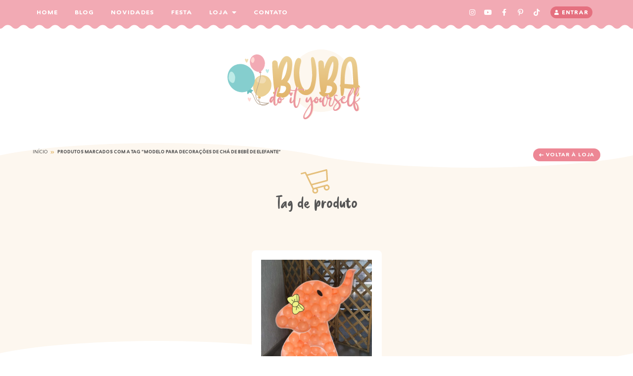

--- FILE ---
content_type: text/html; charset=UTF-8
request_url: https://bubabalao.com.br/produto-tag/modelo-para-decoracoes-de-cha-de-bebe-de-elefante/
body_size: 16580
content:
<!DOCTYPE html><html lang="pt-BR" dir="ltr"><head><title class="notranslate">Arquivo de modelo para decorações de chá de bebê de elefante - BuBa DIYBuBa DIY</title><!--[if lt IE 9]><script src="//oss.maxcdn.com/libs/html5shiv/3.7.0/html5shiv.js"></script><![endif]--><meta http-equiv="Content-Type" content="text/html; image/svg+xml; charset=UTF-8 "><meta name="viewport" content="width=device-width, initial-scale=1.0, user-scalable=no"><meta name="theme-color" content="#444" /><meta name="msapplication-navbutton-color" content="#444"><meta name="p:domain_verify" content="4ed924804315e33d0256c5897690f93d"/><div id="fb-root"></div><script data-optimized="1" async defer crossorigin="anonymous" src="https://bubabalao.com.br/wp-content/litespeed/js/1c98d4b588600f4f91f752c40c59e18a.js?ver=9e18a"></script><meta name='robots' content='index, follow, max-image-preview:large, max-snippet:-1, max-video-preview:-1' /><style>img:is([sizes="auto" i],[sizes^="auto," i]){contain-intrinsic-size:3000px 1500px}</style><link rel="canonical" href="https://bubabalao.com.br/produto-tag/modelo-para-decoracoes-de-cha-de-bebe-de-elefante/" /><meta property="og:locale" content="pt_BR" /><meta property="og:type" content="article" /><meta property="og:title" content="Arquivo de modelo para decorações de chá de bebê de elefante - BuBa DIY" /><meta property="og:url" content="https://bubabalao.com.br/produto-tag/modelo-para-decoracoes-de-cha-de-bebe-de-elefante/" /><meta property="og:site_name" content="BuBa DIY" /><meta name="twitter:card" content="summary_large_image" /> <script type="application/ld+json" class="yoast-schema-graph">{"@context":"https://schema.org","@graph":[{"@type":"CollectionPage","@id":"https://bubabalao.com.br/produto-tag/modelo-para-decoracoes-de-cha-de-bebe-de-elefante/","url":"https://bubabalao.com.br/produto-tag/modelo-para-decoracoes-de-cha-de-bebe-de-elefante/","name":"Arquivo de modelo para decorações de chá de bebê de elefante - BuBa DIY","isPartOf":{"@id":"https://bubabalao.com.br/#website"},"primaryImageOfPage":{"@id":"https://bubabalao.com.br/produto-tag/modelo-para-decoracoes-de-cha-de-bebe-de-elefante/#primaryimage"},"image":{"@id":"https://bubabalao.com.br/produto-tag/modelo-para-decoracoes-de-cha-de-bebe-de-elefante/#primaryimage"},"thumbnailUrl":"https://bubabalao.com.br/wp-content/uploads/2021/08/elefantinho_balao-scaled.jpg","breadcrumb":{"@id":"https://bubabalao.com.br/produto-tag/modelo-para-decoracoes-de-cha-de-bebe-de-elefante/#breadcrumb"},"inLanguage":"pt-BR"},{"@type":"ImageObject","inLanguage":"pt-BR","@id":"https://bubabalao.com.br/produto-tag/modelo-para-decoracoes-de-cha-de-bebe-de-elefante/#primaryimage","url":"https://bubabalao.com.br/wp-content/uploads/2021/08/elefantinho_balao-scaled.jpg","contentUrl":"https://bubabalao.com.br/wp-content/uploads/2021/08/elefantinho_balao-scaled.jpg","width":2560,"height":2560},{"@type":"BreadcrumbList","@id":"https://bubabalao.com.br/produto-tag/modelo-para-decoracoes-de-cha-de-bebe-de-elefante/#breadcrumb","itemListElement":[{"@type":"ListItem","position":1,"name":"Início","item":"https://bubabalao.com.br/"},{"@type":"ListItem","position":2,"name":"modelo para decorações de chá de bebê de elefante"}]},{"@type":"WebSite","@id":"https://bubabalao.com.br/#website","url":"https://bubabalao.com.br/","name":"BuBa DIY","description":"Blog de faça você mesmo, decoração de festa, lembrancinhas, decoração de casa, dicas, moldes, curiosidades, eventos e muito mais ^^.","publisher":{"@id":"https://bubabalao.com.br/#organization"},"potentialAction":[{"@type":"SearchAction","target":{"@type":"EntryPoint","urlTemplate":"https://bubabalao.com.br/?s={search_term_string}"},"query-input":{"@type":"PropertyValueSpecification","valueRequired":true,"valueName":"search_term_string"}}],"inLanguage":"pt-BR"},{"@type":"Organization","@id":"https://bubabalao.com.br/#organization","name":"BuBa DIY","url":"https://bubabalao.com.br/","logo":{"@type":"ImageObject","inLanguage":"pt-BR","@id":"https://bubabalao.com.br/#/schema/logo/image/","url":"https://bubabalao.com.br/wp-content/uploads/2021/03/cropped-logo-bubadiy.png","contentUrl":"https://bubabalao.com.br/wp-content/uploads/2021/03/cropped-logo-bubadiy.png","width":96,"height":96,"caption":"BuBa DIY"},"image":{"@id":"https://bubabalao.com.br/#/schema/logo/image/"},"sameAs":["https://www.fb.com/bubadiy","https://www.instagram.com/bubadiy","https://www.youtube.com/bubadiy"]}]}</script> <style>.lazyload,.lazyloading{max-width:100%}</style><link data-optimized="1" rel='stylesheet' id='sbi_styles-css' href='https://bubabalao.com.br/wp-content/litespeed/css/54497d4da3bf3ea45f25b8d40a02800d.css?ver=2800d' type='text/css' media='all' /><link data-optimized="1" rel='stylesheet' id='wp-block-library-css' href='https://bubabalao.com.br/wp-content/litespeed/css/766c3be4f3d139c11f8b421b95a412f6.css?ver=412f6' type='text/css' media='all' /><style id='classic-theme-styles-inline-css' type='text/css'>/*! This file is auto-generated */
.wp-block-button__link{color:#fff;background-color:#32373c;border-radius:9999px;box-shadow:none;text-decoration:none;padding:calc(.667em + 2px) calc(1.333em + 2px);font-size:1.125em}.wp-block-file__button{background:#32373c;color:#fff;text-decoration:none}</style><style id='global-styles-inline-css' type='text/css'>:root{--wp--preset--aspect-ratio--square:1;--wp--preset--aspect-ratio--4-3:4/3;--wp--preset--aspect-ratio--3-4:3/4;--wp--preset--aspect-ratio--3-2:3/2;--wp--preset--aspect-ratio--2-3:2/3;--wp--preset--aspect-ratio--16-9:16/9;--wp--preset--aspect-ratio--9-16:9/16;--wp--preset--color--black:#000000;--wp--preset--color--cyan-bluish-gray:#abb8c3;--wp--preset--color--white:#ffffff;--wp--preset--color--pale-pink:#f78da7;--wp--preset--color--vivid-red:#cf2e2e;--wp--preset--color--luminous-vivid-orange:#ff6900;--wp--preset--color--luminous-vivid-amber:#fcb900;--wp--preset--color--light-green-cyan:#7bdcb5;--wp--preset--color--vivid-green-cyan:#00d084;--wp--preset--color--pale-cyan-blue:#8ed1fc;--wp--preset--color--vivid-cyan-blue:#0693e3;--wp--preset--color--vivid-purple:#9b51e0;--wp--preset--color--grafite:#555;--wp--preset--color--branco:#fff;--wp--preset--color--rosa:#E5707F;--wp--preset--color--rosamedio:#F2AAB4;--wp--preset--color--rosaclaro:#FDF2F4;--wp--preset--color--azul:#85CECE;--wp--preset--color--azulescuro:#7EB4B4;--wp--preset--color--azulmedio:#BEEBE7;--wp--preset--color--azulclaro:#F0F9F8;--wp--preset--color--bege:#E5BF7B;--wp--preset--color--begemedio:#EBD094;--wp--preset--color--begeclaro:#FDF7EF;--wp--preset--gradient--vivid-cyan-blue-to-vivid-purple:linear-gradient(135deg,rgba(6,147,227,1) 0%,rgb(155,81,224) 100%);--wp--preset--gradient--light-green-cyan-to-vivid-green-cyan:linear-gradient(135deg,rgb(122,220,180) 0%,rgb(0,208,130) 100%);--wp--preset--gradient--luminous-vivid-amber-to-luminous-vivid-orange:linear-gradient(135deg,rgba(252,185,0,1) 0%,rgba(255,105,0,1) 100%);--wp--preset--gradient--luminous-vivid-orange-to-vivid-red:linear-gradient(135deg,rgba(255,105,0,1) 0%,rgb(207,46,46) 100%);--wp--preset--gradient--very-light-gray-to-cyan-bluish-gray:linear-gradient(135deg,rgb(238,238,238) 0%,rgb(169,184,195) 100%);--wp--preset--gradient--cool-to-warm-spectrum:linear-gradient(135deg,rgb(74,234,220) 0%,rgb(151,120,209) 20%,rgb(207,42,186) 40%,rgb(238,44,130) 60%,rgb(251,105,98) 80%,rgb(254,248,76) 100%);--wp--preset--gradient--blush-light-purple:linear-gradient(135deg,rgb(255,206,236) 0%,rgb(152,150,240) 100%);--wp--preset--gradient--blush-bordeaux:linear-gradient(135deg,rgb(254,205,165) 0%,rgb(254,45,45) 50%,rgb(107,0,62) 100%);--wp--preset--gradient--luminous-dusk:linear-gradient(135deg,rgb(255,203,112) 0%,rgb(199,81,192) 50%,rgb(65,88,208) 100%);--wp--preset--gradient--pale-ocean:linear-gradient(135deg,rgb(255,245,203) 0%,rgb(182,227,212) 50%,rgb(51,167,181) 100%);--wp--preset--gradient--electric-grass:linear-gradient(135deg,rgb(202,248,128) 0%,rgb(113,206,126) 100%);--wp--preset--gradient--midnight:linear-gradient(135deg,rgb(2,3,129) 0%,rgb(40,116,252) 100%);--wp--preset--font-size--small:13px;--wp--preset--font-size--medium:20px;--wp--preset--font-size--large:36px;--wp--preset--font-size--x-large:42px;--wp--preset--font-size--medio:34px;--wp--preset--font-size--grande:51px;--wp--preset--spacing--20:0.44rem;--wp--preset--spacing--30:0.67rem;--wp--preset--spacing--40:1rem;--wp--preset--spacing--50:1.5rem;--wp--preset--spacing--60:2.25rem;--wp--preset--spacing--70:3.38rem;--wp--preset--spacing--80:5.06rem;--wp--preset--shadow--natural:6px 6px 9px rgba(0, 0, 0, 0.2);--wp--preset--shadow--deep:12px 12px 50px rgba(0, 0, 0, 0.4);--wp--preset--shadow--sharp:6px 6px 0px rgba(0, 0, 0, 0.2);--wp--preset--shadow--outlined:6px 6px 0px -3px rgba(255, 255, 255, 1), 6px 6px rgba(0, 0, 0, 1);--wp--preset--shadow--crisp:6px 6px 0px rgba(0, 0, 0, 1)}:where(.is-layout-flex){gap:.5em}:where(.is-layout-grid){gap:.5em}body .is-layout-flex{display:flex}.is-layout-flex{flex-wrap:wrap;align-items:center}.is-layout-flex>:is(*,div){margin:0}body .is-layout-grid{display:grid}.is-layout-grid>:is(*,div){margin:0}:where(.wp-block-columns.is-layout-flex){gap:2em}:where(.wp-block-columns.is-layout-grid){gap:2em}:where(.wp-block-post-template.is-layout-flex){gap:1.25em}:where(.wp-block-post-template.is-layout-grid){gap:1.25em}.has-black-color{color:var(--wp--preset--color--black)!important}.has-cyan-bluish-gray-color{color:var(--wp--preset--color--cyan-bluish-gray)!important}.has-white-color{color:var(--wp--preset--color--white)!important}.has-pale-pink-color{color:var(--wp--preset--color--pale-pink)!important}.has-vivid-red-color{color:var(--wp--preset--color--vivid-red)!important}.has-luminous-vivid-orange-color{color:var(--wp--preset--color--luminous-vivid-orange)!important}.has-luminous-vivid-amber-color{color:var(--wp--preset--color--luminous-vivid-amber)!important}.has-light-green-cyan-color{color:var(--wp--preset--color--light-green-cyan)!important}.has-vivid-green-cyan-color{color:var(--wp--preset--color--vivid-green-cyan)!important}.has-pale-cyan-blue-color{color:var(--wp--preset--color--pale-cyan-blue)!important}.has-vivid-cyan-blue-color{color:var(--wp--preset--color--vivid-cyan-blue)!important}.has-vivid-purple-color{color:var(--wp--preset--color--vivid-purple)!important}.has-black-background-color{background-color:var(--wp--preset--color--black)!important}.has-cyan-bluish-gray-background-color{background-color:var(--wp--preset--color--cyan-bluish-gray)!important}.has-white-background-color{background-color:var(--wp--preset--color--white)!important}.has-pale-pink-background-color{background-color:var(--wp--preset--color--pale-pink)!important}.has-vivid-red-background-color{background-color:var(--wp--preset--color--vivid-red)!important}.has-luminous-vivid-orange-background-color{background-color:var(--wp--preset--color--luminous-vivid-orange)!important}.has-luminous-vivid-amber-background-color{background-color:var(--wp--preset--color--luminous-vivid-amber)!important}.has-light-green-cyan-background-color{background-color:var(--wp--preset--color--light-green-cyan)!important}.has-vivid-green-cyan-background-color{background-color:var(--wp--preset--color--vivid-green-cyan)!important}.has-pale-cyan-blue-background-color{background-color:var(--wp--preset--color--pale-cyan-blue)!important}.has-vivid-cyan-blue-background-color{background-color:var(--wp--preset--color--vivid-cyan-blue)!important}.has-vivid-purple-background-color{background-color:var(--wp--preset--color--vivid-purple)!important}.has-black-border-color{border-color:var(--wp--preset--color--black)!important}.has-cyan-bluish-gray-border-color{border-color:var(--wp--preset--color--cyan-bluish-gray)!important}.has-white-border-color{border-color:var(--wp--preset--color--white)!important}.has-pale-pink-border-color{border-color:var(--wp--preset--color--pale-pink)!important}.has-vivid-red-border-color{border-color:var(--wp--preset--color--vivid-red)!important}.has-luminous-vivid-orange-border-color{border-color:var(--wp--preset--color--luminous-vivid-orange)!important}.has-luminous-vivid-amber-border-color{border-color:var(--wp--preset--color--luminous-vivid-amber)!important}.has-light-green-cyan-border-color{border-color:var(--wp--preset--color--light-green-cyan)!important}.has-vivid-green-cyan-border-color{border-color:var(--wp--preset--color--vivid-green-cyan)!important}.has-pale-cyan-blue-border-color{border-color:var(--wp--preset--color--pale-cyan-blue)!important}.has-vivid-cyan-blue-border-color{border-color:var(--wp--preset--color--vivid-cyan-blue)!important}.has-vivid-purple-border-color{border-color:var(--wp--preset--color--vivid-purple)!important}.has-vivid-cyan-blue-to-vivid-purple-gradient-background{background:var(--wp--preset--gradient--vivid-cyan-blue-to-vivid-purple)!important}.has-light-green-cyan-to-vivid-green-cyan-gradient-background{background:var(--wp--preset--gradient--light-green-cyan-to-vivid-green-cyan)!important}.has-luminous-vivid-amber-to-luminous-vivid-orange-gradient-background{background:var(--wp--preset--gradient--luminous-vivid-amber-to-luminous-vivid-orange)!important}.has-luminous-vivid-orange-to-vivid-red-gradient-background{background:var(--wp--preset--gradient--luminous-vivid-orange-to-vivid-red)!important}.has-very-light-gray-to-cyan-bluish-gray-gradient-background{background:var(--wp--preset--gradient--very-light-gray-to-cyan-bluish-gray)!important}.has-cool-to-warm-spectrum-gradient-background{background:var(--wp--preset--gradient--cool-to-warm-spectrum)!important}.has-blush-light-purple-gradient-background{background:var(--wp--preset--gradient--blush-light-purple)!important}.has-blush-bordeaux-gradient-background{background:var(--wp--preset--gradient--blush-bordeaux)!important}.has-luminous-dusk-gradient-background{background:var(--wp--preset--gradient--luminous-dusk)!important}.has-pale-ocean-gradient-background{background:var(--wp--preset--gradient--pale-ocean)!important}.has-electric-grass-gradient-background{background:var(--wp--preset--gradient--electric-grass)!important}.has-midnight-gradient-background{background:var(--wp--preset--gradient--midnight)!important}.has-small-font-size{font-size:var(--wp--preset--font-size--small)!important}.has-medium-font-size{font-size:var(--wp--preset--font-size--medium)!important}.has-large-font-size{font-size:var(--wp--preset--font-size--large)!important}.has-x-large-font-size{font-size:var(--wp--preset--font-size--x-large)!important}:where(.wp-block-post-template.is-layout-flex){gap:1.25em}:where(.wp-block-post-template.is-layout-grid){gap:1.25em}:where(.wp-block-columns.is-layout-flex){gap:2em}:where(.wp-block-columns.is-layout-grid){gap:2em}:root :where(.wp-block-pullquote){font-size:1.5em;line-height:1.6}</style><style id='woocommerce-inline-inline-css' type='text/css'>.woocommerce form .form-row .required{visibility:visible}</style><link data-optimized="1" rel='stylesheet' id='brands-styles-css' href='https://bubabalao.com.br/wp-content/litespeed/css/b9d053181eee6505707122422e0a3e61.css?ver=a3e61' type='text/css' media='all' /><link rel='stylesheet' id='layout-css' href='https://bubabalao.com.br/wp-content/themes/bubadiy-afc2021/assets/css/layout.css' type='text/css' media='all' /> <script type="text/javascript" src="//cdn.jsdelivr.net/npm/jquery@3.6.0/dist/jquery.min.js" id="jquery-core-js"></script> <meta name="generator" content="Site Kit by Google 1.166.0" /> <script>document.documentElement.className=document.documentElement.className.replace('no-js','js')</script> <style>.no-js img.lazyload{display:none}figure.wp-block-image img.lazyloading{min-width:150px}.lazyload,.lazyloading{--smush-placeholder-width:100px;--smush-placeholder-aspect-ratio:1/1;width:var(--smush-image-width,var(--smush-placeholder-width))!important;aspect-ratio:var(--smush-image-aspect-ratio,var(--smush-placeholder-aspect-ratio))!important}.lazyload,.lazyloading{opacity:0}.lazyloaded{opacity:1;transition:opacity 400ms;transition-delay:0ms}</style><noscript><style>.woocommerce-product-gallery{ opacity: 1 !important; }</style></noscript><meta name="google-adsense-platform-account" content="ca-host-pub-2644536267352236"><meta name="google-adsense-platform-domain" content="sitekit.withgoogle.com"> <script type="text/javascript" async="async" src="https://pagead2.googlesyndication.com/pagead/js/adsbygoogle.js?client=ca-pub-3143635000292922&amp;host=ca-host-pub-2644536267352236" crossorigin="anonymous"></script>  <script data-optimized="1" async src="https://bubabalao.com.br/wp-content/litespeed/js/ea4a9a7bc22721518fd66a6359240b63.js?ver=40b63"></script><script>(function(){function signalGooglefcPresent(){if(!window.frames.googlefcPresent){if(document.body){const iframe=document.createElement('iframe');iframe.style='width: 0; height: 0; border: none; z-index: -1000; left: -1000px; top: -1000px;';iframe.style.display='none';iframe.name='googlefcPresent';document.body.appendChild(iframe)}else{setTimeout(signalGooglefcPresent,0)}}}signalGooglefcPresent()})()</script>  <script>(function(){'use strict';function aa(a){var b=0;return function(){return b<a.length?{done:!1,value:a[b++]}:{done:!0}}}var ba=typeof Object.defineProperties=="function"?Object.defineProperty:function(a,b,c){if(a==Array.prototype||a==Object.prototype)return a;a[b]=c.value;return a};function ca(a){a=["object"==typeof globalThis&&globalThis,a,"object"==typeof window&&window,"object"==typeof self&&self,"object"==typeof global&&global];for(var b=0;b<a.length;++b){var c=a[b];if(c&&c.Math==Math)return c}throw Error("Cannot find global object");}var da=ca(this);function l(a,b){if(b)a:{var c=da;a=a.split(".");for(var d=0;d<a.length-1;d++){var e=a[d];if(!(e in c))break a;c=c[e]}a=a[a.length-1];d=c[a];b=b(d);b!=d&&b!=null&&ba(c,a,{configurable:!0,writable:!0,value:b})}}
function ea(a){return a.raw=a}function n(a){var b=typeof Symbol!="undefined"&&Symbol.iterator&&a[Symbol.iterator];if(b)return b.call(a);if(typeof a.length=="number")return{next:aa(a)};throw Error(String(a)+" is not an iterable or ArrayLike")}function fa(a){for(var b,c=[];!(b=a.next()).done;)c.push(b.value);return c}var ha=typeof Object.create=="function"?Object.create:function(a){function b(){}b.prototype=a;return new b},p;if(typeof Object.setPrototypeOf=="function")p=Object.setPrototypeOf;else{var q;a:{var ja={a:!0},ka={};try{ka.__proto__=ja;q=ka.a;break a}catch(a){}q=!1}p=q?function(a,b){a.__proto__=b;if(a.__proto__!==b)throw new TypeError(a+" is not extensible");return a}:null}var la=p;function t(a,b){a.prototype=ha(b.prototype);a.prototype.constructor=a;if(la)la(a,b);else for(var c in b)if(c!="prototype")if(Object.defineProperties){var d=Object.getOwnPropertyDescriptor(b,c);d&&Object.defineProperty(a,c,d)}else a[c]=b[c];a.A=b.prototype}function ma(){for(var a=Number(this),b=[],c=a;c<arguments.length;c++)b[c-a]=arguments[c];return b}l("Object.is",function(a){return a?a:function(b,c){return b===c?b!==0||1/b===1/c:b!==b&&c!==c}});l("Array.prototype.includes",function(a){return a?a:function(b,c){var d=this;d instanceof String&&(d=String(d));var e=d.length;c=c||0;for(c<0&&(c=Math.max(c+e,0));c<e;c++){var f=d[c];if(f===b||Object.is(f,b))return!0}return!1}});l("String.prototype.includes",function(a){return a?a:function(b,c){if(this==null)throw new TypeError("The 'this' value for String.prototype.includes must not be null or undefined");if(b instanceof RegExp)throw new TypeError("First argument to String.prototype.includes must not be a regular expression");return this.indexOf(b,c||0)!==-1}});l("Number.MAX_SAFE_INTEGER",function(){return 9007199254740991});l("Number.isFinite",function(a){return a?a:function(b){return typeof b!=="number"?!1:!isNaN(b)&&b!==Infinity&&b!==-Infinity}});l("Number.isInteger",function(a){return a?a:function(b){return Number.isFinite(b)?b===Math.floor(b):!1}});l("Number.isSafeInteger",function(a){return a?a:function(b){return Number.isInteger(b)&&Math.abs(b)<=Number.MAX_SAFE_INTEGER}});l("Math.trunc",function(a){return a?a:function(b){b=Number(b);if(isNaN(b)||b===Infinity||b===-Infinity||b===0)return b;var c=Math.floor(Math.abs(b));return b<0?-c:c}});var u=this||self;function v(a,b){a:{var c=["CLOSURE_FLAGS"];for(var d=u,e=0;e<c.length;e++)if(d=d[c[e]],d==null){c=null;break a}c=d}a=c&&c[a];return a!=null?a:b}function w(a){return a};function na(a){u.setTimeout(function(){throw a},0)};var oa=v(610401301,!1),pa=v(188588736,!0),qa=v(645172343,v(1,!0));var x,ra=u.navigator;x=ra?ra.userAgentData||null:null;function z(a){return oa?x?x.brands.some(function(b){return(b=b.brand)&&b.indexOf(a)!=-1}):!1:!1}function A(a){var b;a:{if(b=u.navigator)if(b=b.userAgent)break a;b=""}return b.indexOf(a)!=-1};function B(){return oa?!!x&&x.brands.length>0:!1}function C(){return B()?z("Chromium"):(A("Chrome")||A("CriOS"))&&!(B()?0:A("Edge"))||A("Silk")};var sa=B()?!1:A("Trident")||A("MSIE");!A("Android")||C();C();A("Safari")&&(C()||(B()?0:A("Coast"))||(B()?0:A("Opera"))||(B()?0:A("Edge"))||(B()?z("Microsoft Edge"):A("Edg/"))||B()&&z("Opera"));var ta={},D=null;var ua=typeof Uint8Array!=="undefined",va=!sa&&typeof btoa==="function";var wa;function E(){return typeof BigInt==="function"};var F=typeof Symbol==="function"&&typeof Symbol()==="symbol";function xa(a){return typeof Symbol==="function"&&typeof Symbol()==="symbol"?Symbol():a}var G=xa(),ya=xa("2ex");var za=F?function(a,b){a[G]|=b}:function(a,b){a.g!==void 0?a.g|=b:Object.defineProperties(a,{g:{value:b,configurable:!0,writable:!0,enumerable:!1}})},H=F?function(a){return a[G]|0}:function(a){return a.g|0},I=F?function(a){return a[G]}:function(a){return a.g},J=F?function(a,b){a[G]=b}:function(a,b){a.g!==void 0?a.g=b:Object.defineProperties(a,{g:{value:b,configurable:!0,writable:!0,enumerable:!1}})};function Aa(a,b){J(b,(a|0)&-14591)}function Ba(a,b){J(b,(a|34)&-14557)};var K={},Ca={};function Da(a){return!(!a||typeof a!=="object"||a.g!==Ca)}function Ea(a){return a!==null&&typeof a==="object"&&!Array.isArray(a)&&a.constructor===Object}function L(a,b,c){if(!Array.isArray(a)||a.length)return!1;var d=H(a);if(d&1)return!0;if(!(b&&(Array.isArray(b)?b.includes(c):b.has(c))))return!1;J(a,d|1);return!0};var M=0,N=0;function Fa(a){var b=a>>>0;M=b;N=(a-b)/4294967296>>>0}function Ga(a){if(a<0){Fa(-a);var b=n(Ha(M,N));a=b.next().value;b=b.next().value;M=a>>>0;N=b>>>0}else Fa(a)}function Ia(a,b){b>>>=0;a>>>=0;if(b<=2097151)var c=""+(4294967296*b+a);else E()?c=""+(BigInt(b)<<BigInt(32)|BigInt(a)):(c=(a>>>24|b<<8)&16777215,b=b>>16&65535,a=(a&16777215)+c*6777216+b*6710656,c+=b*8147497,b*=2,a>=1E7&&(c+=a/1E7>>>0,a%=1E7),c>=1E7&&(b+=c/1E7>>>0,c%=1E7),c=b+Ja(c)+Ja(a));return c}
function Ja(a){a=String(a);return"0000000".slice(a.length)+a}function Ha(a,b){b=~b;a?a=~a+1:b+=1;return[a,b]};var Ka=/^-?([1-9][0-9]*|0)(\.[0-9]+)?$/;var O;function La(a,b){O=b;a=new a(b);O=void 0;return a}
function P(a,b,c){a==null&&(a=O);O=void 0;if(a==null){var d=96;c?(a=[c],d|=512):a=[];b&&(d=d&-16760833|(b&1023)<<14)}else{if(!Array.isArray(a))throw Error("narr");d=H(a);if(d&2048)throw Error("farr");if(d&64)return a;d|=64;if(c&&(d|=512,c!==a[0]))throw Error("mid");a:{c=a;var e=c.length;if(e){var f=e-1;if(Ea(c[f])){d|=256;b=f-(+!!(d&512)-1);if(b>=1024)throw Error("pvtlmt");d=d&-16760833|(b&1023)<<14;break a}}if(b){b=Math.max(b,e-(+!!(d&512)-1));if(b>1024)throw Error("spvt");d=d&-16760833|(b&1023)<<14}}}J(a,d);return a};function Ma(a){switch(typeof a){case "number":return isFinite(a)?a:String(a);case "boolean":return a?1:0;case "object":if(a)if(Array.isArray(a)){if(L(a,void 0,0))return}else if(ua&&a!=null&&a instanceof Uint8Array){if(va){for(var b="",c=0,d=a.length-10240;c<d;)b+=String.fromCharCode.apply(null,a.subarray(c,c+=10240));b+=String.fromCharCode.apply(null,c?a.subarray(c):a);a=btoa(b)}else{b===void 0&&(b=0);if(!D){D={};c="ABCDEFGHIJKLMNOPQRSTUVWXYZabcdefghijklmnopqrstuvwxyz0123456789".split("");d=["+/=","+/","-_=","-_.","-_"];for(var e=0;e<5;e++){var f=c.concat(d[e].split(""));ta[e]=f;for(var g=0;g<f.length;g++){var h=f[g];D[h]===void 0&&(D[h]=g)}}}b=ta[b];c=Array(Math.floor(a.length/3));d=b[64]||"";for(e=f=0;f<a.length-2;f+=3){var k=a[f],m=a[f+1];h=a[f+2];g=b[k>>2];k=b[(k&3)<<4|m>>4];m=b[(m&15)<<2|h>>6];h=b[h&63];c[e++]=g+k+m+h}g=0;h=d;switch(a.length-f){case 2:g=a[f+1],h=b[(g&15)<<2]||d;case 1:a=a[f],c[e]=b[a>>2]+b[(a&3)<<4|g>>4]+h+d}a=c.join("")}return a}}return a};function Na(a,b,c){a=Array.prototype.slice.call(a);var d=a.length,e=b&256?a[d-1]:void 0;d+=e?-1:0;for(b=b&512?1:0;b<d;b++)a[b]=c(a[b]);if(e){b=a[b]={};for(var f in e)Object.prototype.hasOwnProperty.call(e,f)&&(b[f]=c(e[f]))}return a}function Oa(a,b,c,d,e){if(a!=null){if(Array.isArray(a))a=L(a,void 0,0)?void 0:e&&H(a)&2?a:Pa(a,b,c,d!==void 0,e);else if(Ea(a)){var f={},g;for(g in a)Object.prototype.hasOwnProperty.call(a,g)&&(f[g]=Oa(a[g],b,c,d,e));a=f}else a=b(a,d);return a}}
function Pa(a,b,c,d,e){var f=d||c?H(a):0;d=d?!!(f&32):void 0;a=Array.prototype.slice.call(a);for(var g=0;g<a.length;g++)a[g]=Oa(a[g],b,c,d,e);c&&c(f,a);return a}function Qa(a){return a.s===K?a.toJSON():Ma(a)};function Ra(a,b,c){c=c===void 0?Ba:c;if(a!=null){if(ua&&a instanceof Uint8Array)return b?a:new Uint8Array(a);if(Array.isArray(a)){var d=H(a);if(d&2)return a;b&&(b=d===0||!!(d&32)&&!(d&64||!(d&16)));return b?(J(a,(d|34)&-12293),a):Pa(a,Ra,d&4?Ba:c,!0,!0)}a.s===K&&(c=a.h,d=I(c),a=d&2?a:La(a.constructor,Sa(c,d,!0)));return a}}function Sa(a,b,c){var d=c||b&2?Ba:Aa,e=!!(b&32);a=Na(a,b,function(f){return Ra(f,e,d)});za(a,32|(c?2:0));return a};function Ta(a,b){a=a.h;return Ua(a,I(a),b)}function Va(a,b,c,d){b=d+(+!!(b&512)-1);if(!(b<0||b>=a.length||b>=c))return a[b]}
function Ua(a,b,c,d){if(c===-1)return null;var e=b>>14&1023||536870912;if(c>=e){if(b&256)return a[a.length-1][c]}else{var f=a.length;if(d&&b&256&&(d=a[f-1][c],d!=null)){if(Va(a,b,e,c)&&ya!=null){var g;a=(g=wa)!=null?g:wa={};g=a[ya]||0;g>=4||(a[ya]=g+1,g=Error(),g.__closure__error__context__984382||(g.__closure__error__context__984382={}),g.__closure__error__context__984382.severity="incident",na(g))}return d}return Va(a,b,e,c)}}
function Wa(a,b,c,d,e){var f=b>>14&1023||536870912;if(c>=f||e&&!qa){var g=b;if(b&256)e=a[a.length-1];else{if(d==null)return;e=a[f+(+!!(b&512)-1)]={};g|=256}e[c]=d;c<f&&(a[c+(+!!(b&512)-1)]=void 0);g!==b&&J(a,g)}else a[c+(+!!(b&512)-1)]=d,b&256&&(a=a[a.length-1],c in a&&delete a[c])}
function Xa(a,b){var c=Ya;var d=d===void 0?!1:d;var e=a.h;var f=I(e),g=Ua(e,f,b,d);if(g!=null&&typeof g==="object"&&g.s===K)c=g;else if(Array.isArray(g)){var h=H(g),k=h;k===0&&(k|=f&32);k|=f&2;k!==h&&J(g,k);c=new c(g)}else c=void 0;c!==g&&c!=null&&Wa(e,f,b,c,d);e=c;if(e==null)return e;a=a.h;f=I(a);f&2||(g=e,c=g.h,h=I(c),g=h&2?La(g.constructor,Sa(c,h,!1)):g,g!==e&&(e=g,Wa(a,f,b,e,d)));return e}function Za(a,b){a=Ta(a,b);return a==null||typeof a==="string"?a:void 0}
function $a(a,b){var c=c===void 0?0:c;a=Ta(a,b);if(a!=null)if(b=typeof a,b==="number"?Number.isFinite(a):b!=="string"?0:Ka.test(a))if(typeof a==="number"){if(a=Math.trunc(a),!Number.isSafeInteger(a)){Ga(a);b=M;var d=N;if(a=d&2147483648)b=~b+1>>>0,d=~d>>>0,b==0&&(d=d+1>>>0);b=d*4294967296+(b>>>0);a=a?-b:b}}else if(b=Math.trunc(Number(a)),Number.isSafeInteger(b))a=String(b);else{if(b=a.indexOf("."),b!==-1&&(a=a.substring(0,b)),!(a[0]==="-"?a.length<20||a.length===20&&Number(a.substring(0,7))>-922337:a.length<19||a.length===19&&Number(a.substring(0,6))<922337)){if(a.length<16)Ga(Number(a));else if(E())a=BigInt(a),M=Number(a&BigInt(4294967295))>>>0,N=Number(a>>BigInt(32)&BigInt(4294967295));else{b=+(a[0]==="-");N=M=0;d=a.length;for(var e=b,f=(d-b)%6+b;f<=d;e=f,f+=6)e=Number(a.slice(e,f)),N*=1E6,M=M*1E6+e,M>=4294967296&&(N+=Math.trunc(M/4294967296),N>>>=0,M>>>=0);b&&(b=n(Ha(M,N)),a=b.next().value,b=b.next().value,M=a,N=b)}a=M;b=N;b&2147483648?E()?a=""+(BigInt(b|0)<<BigInt(32)|BigInt(a>>>0)):(b=n(Ha(a,b)),a=b.next().value,b=b.next().value,a="-"+Ia(a,b)):a=Ia(a,b)}}else a=void 0;return a!=null?a:c}function R(a,b){var c=c===void 0?"":c;a=Za(a,b);return a!=null?a:c};var S;function T(a,b,c){this.h=P(a,b,c)}T.prototype.toJSON=function(){return ab(this)};T.prototype.s=K;T.prototype.toString=function(){try{return S=!0,ab(this).toString()}finally{S=!1}};function ab(a){var b=S?a.h:Pa(a.h,Qa,void 0,void 0,!1);var c=!S;var d=pa?void 0:a.constructor.v;var e=I(c?a.h:b);if(a=b.length){var f=b[a-1],g=Ea(f);g?a--:f=void 0;e=+!!(e&512)-1;var h=b;if(g){b:{var k=f;var m={};g=!1;if(k)for(var r in k)if(Object.prototype.hasOwnProperty.call(k,r))if(isNaN(+r))m[r]=k[r];else{var y=k[r];Array.isArray(y)&&(L(y,d,+r)||Da(y)&&y.size===0)&&(y=null);y==null&&(g=!0);y!=null&&(m[r]=y)}if(g){for(var Q in m)break b;m=null}else m=k}k=m==null?f!=null:m!==f}for(var ia;a>0;a--){Q=a-1;r=h[Q];Q-=e;if(!(r==null||L(r,d,Q)||Da(r)&&r.size===0))break;ia=!0}if(h!==b||k||ia){if(!c)h=Array.prototype.slice.call(h,0,a);else if(ia||k||m)h.length=a;m&&h.push(m)}b=h}return b};function bb(a){return function(b){if(b==null||b=="")b=new a;else{b=JSON.parse(b);if(!Array.isArray(b))throw Error("dnarr");za(b,32);b=La(a,b)}return b}};function cb(a){this.h=P(a)}t(cb,T);var db=bb(cb);var U;function V(a){this.g=a}V.prototype.toString=function(){return this.g+""};var eb={};function fb(a){if(U===void 0){var b=null;var c=u.trustedTypes;if(c&&c.createPolicy){try{b=c.createPolicy("goog#html",{createHTML:w,createScript:w,createScriptURL:w})}catch(d){u.console&&u.console.error(d.message)}U=b}else U=b}a=(b=U)?b.createScriptURL(a):a;return new V(a,eb)};function gb(a){var b=ma.apply(1,arguments);if(b.length===0)return fb(a[0]);for(var c=a[0],d=0;d<b.length;d++)c+=encodeURIComponent(b[d])+a[d+1];return fb(c)};function hb(a,b){a.src=b instanceof V&&b.constructor===V?b.g:"type_error:TrustedResourceUrl";var c,d;(c=(b=(d=(c=(a.ownerDocument&&a.ownerDocument.defaultView||window).document).querySelector)==null?void 0:d.call(c,"script[nonce]"))?b.nonce||b.getAttribute("nonce")||"":"")&&a.setAttribute("nonce",c)};function ib(){return Math.floor(Math.random()*2147483648).toString(36)+Math.abs(Math.floor(Math.random()*2147483648)^Date.now()).toString(36)};function jb(a,b){b=String(b);a.contentType==="application/xhtml+xml"&&(b=b.toLowerCase());return a.createElement(b)}function kb(a){this.g=a||u.document||document};function lb(a){a=a===void 0?document:a;return a.createElement("script")};function mb(a,b,c,d,e,f){try{var g=a.g,h=lb(g);h.async=!0;hb(h,b);g.head.appendChild(h);h.addEventListener("load",function(){e();d&&g.head.removeChild(h)});h.addEventListener("error",function(){c>0?mb(a,b,c-1,d,e,f):(d&&g.head.removeChild(h),f())})}catch(k){f()}};var nb=u.atob("aHR0cHM6Ly93d3cuZ3N0YXRpYy5jb20vaW1hZ2VzL2ljb25zL21hdGVyaWFsL3N5c3RlbS8xeC93YXJuaW5nX2FtYmVyXzI0ZHAucG5n"),ob=u.atob("WW91IGFyZSBzZWVpbmcgdGhpcyBtZXNzYWdlIGJlY2F1c2UgYWQgb3Igc2NyaXB0IGJsb2NraW5nIHNvZnR3YXJlIGlzIGludGVyZmVyaW5nIHdpdGggdGhpcyBwYWdlLg=="),pb=u.atob("RGlzYWJsZSBhbnkgYWQgb3Igc2NyaXB0IGJsb2NraW5nIHNvZnR3YXJlLCB0aGVuIHJlbG9hZCB0aGlzIHBhZ2Uu");function qb(a,b,c){this.i=a;this.u=b;this.o=c;this.g=null;this.j=[];this.m=!1;this.l=new kb(this.i)}
function rb(a){if(a.i.body&&!a.m){var b=function(){sb(a);u.setTimeout(function(){tb(a,3)},50)};mb(a.l,a.u,2,!0,function(){u[a.o]||b()},b);a.m=!0}}
function sb(a){for(var b=W(1,5),c=0;c<b;c++){var d=X(a);a.i.body.appendChild(d);a.j.push(d)}b=X(a);b.style.bottom="0";b.style.left="0";b.style.position="fixed";b.style.width=W(100,110).toString()+"%";b.style.zIndex=W(2147483544,2147483644).toString();b.style.backgroundColor=ub(249,259,242,252,219,229);b.style.boxShadow="0 0 12px #888";b.style.color=ub(0,10,0,10,0,10);b.style.display="flex";b.style.justifyContent="center";b.style.fontFamily="Roboto, Arial";c=X(a);c.style.width=W(80,85).toString()+"%";c.style.maxWidth=W(750,775).toString()+"px";c.style.margin="24px";c.style.display="flex";c.style.alignItems="flex-start";c.style.justifyContent="center";d=jb(a.l.g,"IMG");d.className=ib();d.src=nb;d.alt="Warning icon";d.style.height="24px";d.style.width="24px";d.style.paddingRight="16px";var e=X(a),f=X(a);f.style.fontWeight="bold";f.textContent=ob;var g=X(a);g.textContent=pb;Y(a,e,f);Y(a,e,g);Y(a,c,d);Y(a,c,e);Y(a,b,c);a.g=b;a.i.body.appendChild(a.g);b=W(1,5);for(c=0;c<b;c++)d=X(a),a.i.body.appendChild(d),a.j.push(d)}function Y(a,b,c){for(var d=W(1,5),e=0;e<d;e++){var f=X(a);b.appendChild(f)}b.appendChild(c);c=W(1,5);for(d=0;d<c;d++)e=X(a),b.appendChild(e)}function W(a,b){return Math.floor(a+Math.random()*(b-a))}function ub(a,b,c,d,e,f){return"rgb("+W(Math.max(a,0),Math.min(b,255)).toString()+","+W(Math.max(c,0),Math.min(d,255)).toString()+","+W(Math.max(e,0),Math.min(f,255)).toString()+")"}function X(a){a=jb(a.l.g,"DIV");a.className=ib();return a}
function tb(a,b){b<=0||a.g!=null&&a.g.offsetHeight!==0&&a.g.offsetWidth!==0||(vb(a),sb(a),u.setTimeout(function(){tb(a,b-1)},50))}function vb(a){for(var b=n(a.j),c=b.next();!c.done;c=b.next())(c=c.value)&&c.parentNode&&c.parentNode.removeChild(c);a.j=[];(b=a.g)&&b.parentNode&&b.parentNode.removeChild(b);a.g=null};function wb(a,b,c,d,e){function f(k){document.body?g(document.body):k>0?u.setTimeout(function(){f(k-1)},e):b()}function g(k){k.appendChild(h);u.setTimeout(function(){h?(h.offsetHeight!==0&&h.offsetWidth!==0?b():a(),h.parentNode&&h.parentNode.removeChild(h)):a()},d)}var h=xb(c);f(3)}function xb(a){var b=document.createElement("div");b.className=a;b.style.width="1px";b.style.height="1px";b.style.position="absolute";b.style.left="-10000px";b.style.top="-10000px";b.style.zIndex="-10000";return b};function Ya(a){this.h=P(a)}t(Ya,T);function yb(a){this.h=P(a)}t(yb,T);var zb=bb(yb);function Ab(a){if(!a)return null;a=Za(a,4);var b;a===null||a===void 0?b=null:b=fb(a);return b};var Bb=ea([""]),Cb=ea([""]);function Db(a,b){this.m=a;this.o=new kb(a.document);this.g=b;this.j=R(this.g,1);this.u=Ab(Xa(this.g,2))||gb(Bb);this.i=!1;b=Ab(Xa(this.g,13))||gb(Cb);this.l=new qb(a.document,b,R(this.g,12))}Db.prototype.start=function(){Eb(this)};function Eb(a){Fb(a);mb(a.o,a.u,3,!1,function(){a:{var b=a.j;var c=u.btoa(b);if(c=u[c]){try{var d=db(u.atob(c))}catch(e){b=!1;break a}b=b===Za(d,1)}else b=!1}b?Z(a,R(a.g,14)):(Z(a,R(a.g,8)),rb(a.l))},function(){wb(function(){Z(a,R(a.g,7));rb(a.l)},function(){return Z(a,R(a.g,6))},R(a.g,9),$a(a.g,10),$a(a.g,11))})}function Z(a,b){a.i||(a.i=!0,a=new a.m.XMLHttpRequest,a.open("GET",b,!0),a.send())}function Fb(a){var b=u.btoa(a.j);a.m[b]&&Z(a,R(a.g,5))};(function(a,b){u[a]=function(){var c=ma.apply(0,arguments);u[a]=function(){};b.call.apply(b,[null].concat(c instanceof Array?c:fa(n(c))))}})("__h82AlnkH6D91__",function(a){typeof window.atob==="function"&&(new Db(window,zb(window.atob(a)))).start()})}).call(this);window.__h82AlnkH6D91__("[base64]/[base64]/[base64]/[base64]")</script> <link rel="icon" href="https://bubabalao.com.br/wp-content/uploads/2021/04/cropped-favicon-32x32.png" sizes="32x32" /><link rel="icon" href="https://bubabalao.com.br/wp-content/uploads/2021/04/cropped-favicon-192x192.png" sizes="192x192" /><link rel="apple-touch-icon" href="https://bubabalao.com.br/wp-content/uploads/2021/04/cropped-favicon-180x180.png" /><meta name="msapplication-TileImage" content="https://bubabalao.com.br/wp-content/uploads/2021/04/cropped-favicon-270x270.png" /><meta name="google-site-verification" content="r0ahc0CoAzEaotUK5QmGt0IaaiR3_LtctHNE9Fx2xFI" /><link rel="icon" type="image/png" href="https://bubabalao.com.br/wp-content/uploads/2021/04/cropped-favicon.png?vs=2" /><link rel="icon" type="mage/x-icon" href="https://bubabalao.com.br/wp-content/uploads/2021/04/cropped-favicon.png?vs=2" /><link rel="apple-touch-icon-precomposed" href=https://bubabalao.com.br/wp-content/uploads/2021/04/cropped-favicon.png?vs=2" /><link rel="shortcut icon" type="image/png" href="https://bubabalao.com.br/wp-content/uploads/2021/04/cropped-favicon.png?vs=2" /><link rel="shortcut icon" type="mage/x-icon" href="https://bubabalao.com.br/wp-content/uploads/2021/04/cropped-favicon.png?vs=2" /><meta name="msapplication-TileImage" content="https://bubabalao.com.br/wp-content/uploads/2021/04/cropped-favicon.png?vs=2" /> <script async src="https://www.googletagmanager.com/gtag/js?id=G-L860VRPHZN"></script> <script>window.dataLayer = window.dataLayer || [];
  function gtag(){dataLayer.push(arguments);}
  gtag('js', new Date());

  gtag('config', 'G-L860VRPHZN');</script> </head><body data-rsssl=1 class="archive tax-product_tag term-modelo-para-decoracoes-de-cha-de-bebe-de-elefante term-2566 wp-embed-responsive wp-theme-bubadiy-afc2021 theme-bubadiy-afc2021 woocommerce woocommerce-page woocommerce-no-js product-molde-elefantinho-para-escultura-mosaic-balao"><svg id="definicoes-shapes" xmlns="http://www.w3.org/2000/svg" viewBox="0 0 576 512"><defs><path id="icone-carrinho" d="M552 64H129.3L121 19.6A24 24 0 0097.4 0H12A12 12 0 000 12v8a12 12 0 0012 12h78.7l70 373A64 64 0 10272 448a63.7 63.7 0 00-8.7-32h145.2a63.7 63.7 0 00-8.6 32 64 64 0 10108.6-45.9 24 24 0 00-23.3-18.1h-296l-12-64h331.4a24 24 0 0023.5-19.1l43.3-208A24 24 0 00552 64zM240 448a32 32 0 11-64 0 32 32 0 0164 0zm224 32a32 32 0 110-64 32 32 0 010 64zm38.2-192h-331l-36-192h407l-40 192z"/></defs></svg><header id="main-header"><section id="header-fixo"><div class="container"><button class="abrir-menu-global"><i class="fas fa-bars"></i></button><div class="menu-e-redes"><button class="fechar-menu-global"><i class="fas fa-times"></i></button><form method="get" id="busca-global-1" class="busca-global" action="https://bubabalao.com.br/"><input type="search" name="s" placeholder="O que você quer aprender?"><input type="hidden" name="post_type" value="post"><button><i class="fas fa-search"></i></button></form><nav class="menu-global"><ul><li id="menu-item-3085" class="menu-item menu-item-type-post_type menu-item-object-page menu-item-home menu-item-3085"><a href="https://bubabalao.com.br/"><span>Home</span></a></li><li id="menu-item-6338" class="menu-item menu-item-type-post_type menu-item-object-page menu-item-6338"><a href="https://bubabalao.com.br/blog/"><span>Blog</span></a></li><li id="menu-item-2880" class="menu-item menu-item-type-post_type menu-item-object-page menu-item-2880"><a href="https://bubabalao.com.br/blog/"><span>Novidades</span></a></li><li id="menu-item-2178" class="menu-item menu-item-type-taxonomy menu-item-object-category menu-item-2178"><a href="https://bubabalao.com.br/category/festa/"><span>Festa</span></a></li><li id="menu-item-3086" class="menu-item menu-item-type-post_type menu-item-object-page menu-item-has-children menu-item-3086"><a href="https://bubabalao.com.br/loja/"><span>Loja</span></a><ul class="sub-menu"><li id="menu-item-6339" class="menu-item menu-item-type-taxonomy menu-item-object-product_cat menu-item-6339"><a href="https://bubabalao.com.br/categoria-produto/moldes/"><span>Moldes Diversos</span></a></li><li id="menu-item-6340" class="menu-item menu-item-type-taxonomy menu-item-object-product_cat menu-item-6340"><a href="https://bubabalao.com.br/categoria-produto/numeros/"><span>Números e Letras</span></a></li><li id="menu-item-6341" class="menu-item menu-item-type-taxonomy menu-item-object-product_cat menu-item-6341"><a href="https://bubabalao.com.br/categoria-produto/produtos/"><span>Produtos</span></a></li></ul></li><li id="menu-item-2154" class="menu-item menu-item-type-post_type menu-item-object-page menu-item-2154"><a href="https://bubabalao.com.br/contatos/"><span>Contato</span></a></li></ul></nav><ul class="redes-sociais"><li><a href="https://www.instagram.com/bubadiy/" class="instagram" target="_blank"><i class="fab fa-instagram" aria-hidden="true"></i></a></li><li><a href="https://www.youtube.com/channel/UC3jjMI9XwpP7yU4pvhdwHZg" class="youtube" target="_blank"><i class="fab fa-youtube" aria-hidden="true"></i></a></li><li><a href="https://www.facebook.com/BubaDIY/" class="facebook-f" target="_blank"><i class="fab fa-facebook-f" aria-hidden="true"></i></a></li><li><a href="https://br.pinterest.com/bubadiy/" class="pinterest-p" target="_blank"><i class="fab fa-pinterest-p" aria-hidden="true"></i></a></li><li><a href="https://www.tiktok.com/@bubadiy" class="tiktok" target="_blank"><i class="fab fa-tiktok" aria-hidden="true"></i></a></li></ul></div><div class="conta-e-carrinho"><div class="minha-conta"><a href="https://bubabalao.com.br/minha-conta/" class="link-minha-conta"><i class="fas fa-user"></i> <span>Entrar</span></a><ul class="sub-menu"><li><a href="https://bubabalao.com.br/minha-conta/pedidos/"><i style="width:15px;display:inline-block" class="fas fa-file-invoice"></i> Pedidos</a></li><li><a href="https://bubabalao.com.br/minha-conta/downloads/"><i style="width:15px;display:inline-block" class="fas fa-download"></i> Downloads</a></li><li><a href="https://bubabalao.com.br/minha-conta/editar-conta/"><i style="width:15px;display:inline-block" class="fas fa-edit"></i> Meus dados</a></li></ul></div></div></div></section><div class="container area-marca"><a href="https://bubabalao.com.br/" id="main-logo"><img data-src="https://bubabalao.com.br/wp-content/themes/bubadiy-afc2021/img/logo_bubadiy.svg" alt="BuBa DIY" src="[data-uri]" class="lazyload"></a></div></header><main><section id="todos-os-produtos" class="fundo-com-onda"><div class="onda bege"></div><div class="container"><div class="breadcrumb"><nav itemprop="breadcrumb"><a href="https://bubabalao.com.br">Início</a><i class="fas fa-angle-double-right"></i>Produtos marcados com a tag &ldquo;modelo para decorações de chá de bebê de elefante&rdquo;</nav><a href="https://bubabalao.com.br/loja/" class="button mini rosa"><i class="fas fa-long-arrow-left"></i> &nbsp;Voltar à loja</a></div><svg viewBox="0 0 576 512" class="carrinho"><use xlink:href="#icone-carrinho" x="0" y="0"/></svg><div class="chamada-pagina"><h1 class="chamada">Tag de produto</h1></div><div class="grid-produtos"><div class="woocommerce-notices-wrapper"></div><ul class="products columns-4"><li class="nyp-product product type-product post-4057 status-publish first instock product_cat-moldes product_tag-baby-shower-elephant-decorations product_tag-balloon-mosaic product_tag-buba-diy product_tag-decoracoes-de-cha-de-bebe-de-elefante product_tag-elefante product_tag-escultura-3d-elefante product_tag-escultura-elefantinho product_tag-escultura-guiada-elefante product_tag-modelo-para-decoracoes-de-cha-de-bebe-de-elefante product_tag-modelo-para-elefante-de-mosaico-de-balao product_tag-molde-de-escultura-de-elefante product_tag-molde-de-grinalda-de-balao-de-elefante product_tag-molde-de-mosaico-de-balao product_tag-molde-elefantinho product_tag-molde-para-escultura-elefante product_tag-mosaico-de-balao has-post-thumbnail downloadable virtual sold-individually purchasable product-type-simple">
<a href="https://bubabalao.com.br/produto/molde-elefantinho-para-escultura-mosaic-balao/" class="woocommerce-LoopProduct-link woocommerce-loop-product__link"><figure class="afcwoo-produto-imagem"><img width="300" height="300" src="https://bubabalao.com.br/wp-content/uploads/2021/08/elefantinho_balao-300x300.jpg" class="attachment-shop_catalog size-shop_catalog wp-post-image" alt="" decoding="async" fetchpriority="high" srcset="https://bubabalao.com.br/wp-content/uploads/2021/08/elefantinho_balao-300x300.jpg 300w, https://bubabalao.com.br/wp-content/uploads/2021/08/elefantinho_balao-1024x1024.jpg 1024w, https://bubabalao.com.br/wp-content/uploads/2021/08/elefantinho_balao-150x150.jpg 150w, https://bubabalao.com.br/wp-content/uploads/2021/08/elefantinho_balao-768x768.jpg 768w, https://bubabalao.com.br/wp-content/uploads/2021/08/elefantinho_balao-1536x1536.jpg 1536w, https://bubabalao.com.br/wp-content/uploads/2021/08/elefantinho_balao-2048x2048.jpg 2048w, https://bubabalao.com.br/wp-content/uploads/2021/08/elefantinho_balao-200x200.jpg 200w, https://bubabalao.com.br/wp-content/uploads/2021/08/elefantinho_balao-350x350.jpg 350w, https://bubabalao.com.br/wp-content/uploads/2021/08/elefantinho_balao-600x600.jpg 600w, https://bubabalao.com.br/wp-content/uploads/2021/08/elefantinho_balao-100x100.jpg 100w" sizes="(max-width: 300px) 100vw, 300px" /></figure><h2 class="woocommerce-loop-product__title">Template Elefantinho &#8211; Arquivo Digital</h2>
<span class="price"><span class="sempreco">Dê o seu preço</span></span>
</a></li></ul></div></div></section></main><footer id="footer"><section class="mapa-site"><div class="container"><ul class="menu-especial"><li><a href="https://bubabalao.com.br/privacidade/" target=""><i class="fas fa-lock-alt" aria-hidden="true"></i><span>Privacidade</span></a></li><li><a href="https://bubabalao.com.br/termos/" target=""><i class="fas fa-file-contract" aria-hidden="true"></i><span>Termos</span></a></li><li><a href="https://bubabalao.com.br/blog/" target=""><i class="fas fa-pencil-ruler" aria-hidden="true"></i><span>Blog</span></a></li></ul><a href="" class="logo-footer"><img data-src="https://bubabalao.com.br/wp-content/themes/bubadiy-afc2021/img/logo_footer.svg" alt="BuBa DIY" src="[data-uri]" class="lazyload"><span>2021 © Gisele Guedes</span></a><ul class="menu-especial"><li><a href="https://bubabalao.com.br/contatos/" target=""><i class="fas fa-envelope" aria-hidden="true"></i><span>Contato</span></a></li><li><a href="https://bubabalao.com.br/contatos/" target=""><i class="fas fa-sparkles" aria-hidden="true"></i><span>Fale conosco</span></a></li><li><a href="https://bubabalao.com.br/loja/" target="_blank"><i class="fas fa-shopping-cart" aria-hidden="true"></i><span>Moldes</span></a></li></ul></div></section><div class="fim"><div class="container"><div class="formas-pgto-e-certificado"><p><i class="fas fa-shield-check"></i> Compra <a href="https://transparencyreport.google.com/safe-browsing/search?url=https://bubabalao.com.br/&hl=pt_BR" target="_blank" rel="nofollow noopener">100% segura</a>.</p><ul class="formas-pagamento"><li><img data-src="https://bubabalao.com.br/wp-content/themes/bubadiy-afc2021/img/formas_pagamento/visa.svg" alt="Pague com cartão de crédito" src="[data-uri]" class="lazyload"></li><li><img data-src="https://bubabalao.com.br/wp-content/themes/bubadiy-afc2021/img/formas_pagamento/mastercard.svg" alt="Pague com cartão de crédito" src="[data-uri]" class="lazyload"></li><li><img data-src="https://bubabalao.com.br/wp-content/themes/bubadiy-afc2021/img/formas_pagamento/paypal.svg" alt="Pague com Paypal" src="[data-uri]" class="lazyload"></li><li><img data-src="https://bubabalao.com.br/wp-content/themes/bubadiy-afc2021/img/formas_pagamento/pix.svg" alt="Pague com Pix" src="[data-uri]" class="lazyload"></li><li><img data-src="https://bubabalao.com.br/wp-content/themes/bubadiy-afc2021/img/formas_pagamento/mercadopago.svg" alt="Pague com Mercado Pago" src="[data-uri]" class="lazyload"></li></ul><p>CNPJ 25.706.091/0001-06 (Blog) 49.704.540/0001-45 (Loja) &nbsp;<i class="fas fa-user-lock" style="position:relative; top:-1px"></i> <a href="https://bubabalao.com.br/privacidade/" target="_blank">Privacidade</a> e <a href="https://bubabalao.com.br/termos/" target="_blank">Termos de Uso</a>.</p></div><div class="made-by"><p>feito com amor, por</p><a href="https://www.bubabalao.com.br/?ref=giseleguedes"><img data-src="https://bubabalao.com.br/wp-content/themes/bubadiy-afc2021/img/logo-afc.svg" alt="AFC Web Design" class="logo-afc lazyload" src="[data-uri]"></a></div></div></div></footer><script type="speculationrules">{"prefetch":[{"source":"document","where":{"and":[{"href_matches":"\/*"},{"not":{"href_matches":["\/wp-*.php","\/wp-admin\/*","\/wp-content\/uploads\/*","\/wp-content\/*","\/wp-content\/plugins\/*","\/wp-content\/themes\/bubadiy-afc2021\/*","\/*\\?(.+)"]}},{"not":{"selector_matches":"a[rel~=\"nofollow\"]"}},{"not":{"selector_matches":".no-prefetch, .no-prefetch a"}}]},"eagerness":"conservative"}]}</script> <script type="application/ld+json">{"@context":"https:\/\/schema.org\/","@type":"BreadcrumbList","itemListElement":[{"@type":"ListItem","position":1,"item":{"name":"In\u00edcio","@id":"https:\/\/bubabalao.com.br"}},{"@type":"ListItem","position":2,"item":{"name":"Produtos marcados com a tag &amp;ldquo;modelo para decora\u00e7\u00f5es de ch\u00e1 de beb\u00ea de elefante&amp;rdquo;","@id":"https:\/\/bubabalao.com.br\/produto-tag\/modelo-para-decoracoes-de-cha-de-bebe-de-elefante\/"}}]}</script> <script data-optimized="1" type="text/javascript">var sbiajaxurl="https://bubabalao.com.br/wp-admin/admin-ajax.php"</script> <script data-optimized="1" type='text/javascript'>(function(){var c=document.body.className;c=c.replace(/woocommerce-no-js/,'woocommerce-js');document.body.className=c})()</script> <link data-optimized="1" rel='stylesheet' id='wc-blocks-style-css' href='https://bubabalao.com.br/wp-content/litespeed/css/8c3d1567d1830b8598d6ebcaaa7c8e2d.css?ver=c8e2d' type='text/css' media='all' /> <script data-optimized="1" type="text/javascript" src="https://bubabalao.com.br/wp-content/litespeed/js/669e830d4cd765f00b21db41ae115727.js?ver=15727" id="sourcebuster-js-js"></script> <script data-optimized="1" type="text/javascript" id="wc-order-attribution-js-extra">var wc_order_attribution={"params":{"lifetime":1.0e-5,"session":30,"base64":!1,"ajaxurl":"https:\/\/bubabalao.com.br\/wp-admin\/admin-ajax.php","prefix":"wc_order_attribution_","allowTracking":!0},"fields":{"source_type":"current.typ","referrer":"current_add.rf","utm_campaign":"current.cmp","utm_source":"current.src","utm_medium":"current.mdm","utm_content":"current.cnt","utm_id":"current.id","utm_term":"current.trm","utm_source_platform":"current.plt","utm_creative_format":"current.fmt","utm_marketing_tactic":"current.tct","session_entry":"current_add.ep","session_start_time":"current_add.fd","session_pages":"session.pgs","session_count":"udata.vst","user_agent":"udata.uag"}}</script> <script data-optimized="1" type="text/javascript" src="https://bubabalao.com.br/wp-content/litespeed/js/94f0427a9b5bbb47232c4baa0c4bab0d.js?ver=bab0d" id="wc-order-attribution-js"></script> <script data-optimized="1" type="text/javascript" id="smush-lazy-load-js-before">var smushLazyLoadOptions={"autoResizingEnabled":!1,"autoResizeOptions":{"precision":5,"skipAutoWidth":!0}}</script> <script data-optimized="1" type="text/javascript" src="https://bubabalao.com.br/wp-content/litespeed/js/0c3f155ad2fd9b3a77358883fff9883a.js?ver=9883a" id="smush-lazy-load-js"></script> <script data-optimized="1" type="text/javascript" async src="https://bubabalao.com.br/wp-content/litespeed/js/9e1c246e0fd05dcc441de7879af72a2a.js?ver=72a2a" id="fancybox-js"></script> <script data-optimized="1" type="text/javascript" src="https://bubabalao.com.br/wp-content/litespeed/js/2cc6a61392d8ff9181db17a3fdfdd2fb.js?ver=dd2fb" id="app-js"></script> </body></html>
<!-- Page optimized by LiteSpeed Cache @2025-11-27 15:25:58 -->

<!-- Page cached by LiteSpeed Cache 7.6.2 on 2025-11-27 15:25:58 -->

--- FILE ---
content_type: text/html; charset=utf-8
request_url: https://www.google.com/recaptcha/api2/aframe
body_size: 268
content:
<!DOCTYPE HTML><html><head><meta http-equiv="content-type" content="text/html; charset=UTF-8"></head><body><script nonce="_GtxAj7D6F6OKWqDuBiHgA">/** Anti-fraud and anti-abuse applications only. See google.com/recaptcha */ try{var clients={'sodar':'https://pagead2.googlesyndication.com/pagead/sodar?'};window.addEventListener("message",function(a){try{if(a.source===window.parent){var b=JSON.parse(a.data);var c=clients[b['id']];if(c){var d=document.createElement('img');d.src=c+b['params']+'&rc='+(localStorage.getItem("rc::a")?sessionStorage.getItem("rc::b"):"");window.document.body.appendChild(d);sessionStorage.setItem("rc::e",parseInt(sessionStorage.getItem("rc::e")||0)+1);localStorage.setItem("rc::h",'1764267962017');}}}catch(b){}});window.parent.postMessage("_grecaptcha_ready", "*");}catch(b){}</script></body></html>

--- FILE ---
content_type: text/css
request_url: https://bubabalao.com.br/wp-content/themes/bubadiy-afc2021/assets/css/layout.css
body_size: 36251
content:
html,body,div,span,applet,object,iframe,h1,h2,h3,h4,h5,h6,p,blockquote,pre,a,abbr,acronym,address,big,cite,code,del,dfn,em,img,ins,kbd,q,s,samp,small,strike,strong,sub,sup,tt,var,b,u,i,center,dl,dt,dd,ol,ul,li,fieldset,form,label,legend,table,caption,tbody,tfoot,thead,tr,th,td,article,aside,canvas,details,embed,figure,figcaption,footer,header,hgroup,menu,nav,output,ruby,section,summary,time,mark,audio,video{margin:0;padding:0;border:0;font:inherit;text-decoration:none}article,aside,details,figcaption,figure,footer,header,hgroup,menu,nav,section,p{display:block}html,body{overflow-x:hidden}body{line-height:1}ol,ul{list-style:none}mark{background:none;color:inherit}blockquote,q{quotes:none}blockquote:before,blockquote:after,q:before,q:after{content:'';content:none}table{border-collapse:collapse;border-spacing:0}img{height:auto;max-width:100%;vertical-align:bottom}*{box-sizing:border-box;-moz-box-sizing:border-box;-webkit-box-sizing:border-box}:root{--texto: #555;--rosa: #E5707F;--rosamedio: #F2AAB4;--rosaclaro: #FDF2F4;--azul: #85CECE;--azulescuro: #7EB4B4;--azulmedio: #BEEBE7;--azulclaro: #F0F9F8;--bege: #E5BF7B;--begemedio: #EBD094;--begeclaro: #FDF7EF}@keyframes tornarVisivel{0%{opacity:0}100%{opacity:1}}@keyframes sobe{0%{transform:translateY(2em)}100%{transform:translateY(0)}}@keyframes nomesurge{0%{opacity:0;transform:translate(-50%, -100%) scale(0.1)}100%{opacity:1;transform:translate(-50%, -100%) scale(1)}}.midiakit-servicos .item figure i{text-shadow:1px 1px 0 rgba(0,0,0,0.1)}#sobre-a-criadora h2{text-shadow:1px 1px 0 rgba(255,255,255,0.1)}.post-content .pinar-artigo i.icone{box-shadow:0 0 15px rgba(0,0,0,0.3)}ul.products li,.post-content .pinar-artigo{border-radius:8px}.woocommerce-MyAccount-navigation ul li a,.woocommerce-MyAccount-content hr{border-radius:100px}@font-face{font-family:'Avenir';src:url("fonts/subset-AvenirNextRoundedStd-MedIt.woff2") format("woff2"),url("fonts/subset-AvenirNextRoundedStd-MedIt.woff") format("woff");font-weight:500;font-style:italic;font-display:swap}@font-face{font-family:'Avenir';src:url("fonts/subset-AvenirNextRoundedStd-BoldIt.woff2") format("woff2"),url("fonts/subset-AvenirNextRoundedStd-BoldIt.woff") format("woff");font-weight:bold;font-style:italic;font-display:swap}@font-face{font-family:'Avenir';src:url("fonts/subset-AvenirNextRoundedStd-Med.woff2") format("woff2"),url("fonts/subset-AvenirNextRoundedStd-Med.woff") format("woff");font-weight:500;font-style:normal;font-display:swap}@font-face{font-family:'Avenir';src:url("fonts/subset-AvenirNextRoundedStd-Bold.woff2") format("woff2"),url("fonts/subset-AvenirNextRoundedStd-Bold.woff") format("woff");font-weight:bold;font-style:normal;font-display:swap}@font-face{font-family:'SweetPurple';src:url("fonts/subset-sweetpurple.woff2") format("woff2"),url("fonts/subset-sweetpurple.woff") format("woff");font-weight:normal;font-style:normal;font-display:swap}.fa,.fas,.far,.fal,.fad,.fab{-moz-osx-font-smoothing:grayscale;-webkit-font-smoothing:antialiased;display:inline-block;font-style:normal;font-variant:normal;text-rendering:auto;line-height:1}.fa-500px:before{content:"\f26e"}.fa-abacus:before{content:"\f640"}.fa-accessible-icon:before{content:"\f368"}.fa-accusoft:before{content:"\f369"}.fa-acorn:before{content:"\f6ae"}.fa-acquisitions-incorporated:before{content:"\f6af"}.fa-ad:before{content:"\f641"}.fa-address-book:before{content:"\f2b9"}.fa-address-card:before{content:"\f2bb"}.fa-adjust:before{content:"\f042"}.fa-adn:before{content:"\f170"}.fa-adversal:before{content:"\f36a"}.fa-affiliatetheme:before{content:"\f36b"}.fa-air-conditioner:before{content:"\f8f4"}.fa-air-freshener:before{content:"\f5d0"}.fa-airbnb:before{content:"\f834"}.fa-alarm-clock:before{content:"\f34e"}.fa-alarm-exclamation:before{content:"\f843"}.fa-alarm-plus:before{content:"\f844"}.fa-alarm-snooze:before{content:"\f845"}.fa-album:before{content:"\f89f"}.fa-album-collection:before{content:"\f8a0"}.fa-algolia:before{content:"\f36c"}.fa-alicorn:before{content:"\f6b0"}.fa-alien:before{content:"\f8f5"}.fa-alien-monster:before{content:"\f8f6"}.fa-align-center:before{content:"\f037"}.fa-align-justify:before{content:"\f039"}.fa-align-left:before{content:"\f036"}.fa-align-right:before{content:"\f038"}.fa-align-slash:before{content:"\f846"}.fa-alipay:before{content:"\f642"}.fa-allergies:before{content:"\f461"}.fa-amazon:before{content:"\f270"}.fa-amazon-pay:before{content:"\f42c"}.fa-ambulance:before{content:"\f0f9"}.fa-american-sign-language-interpreting:before{content:"\f2a3"}.fa-amilia:before{content:"\f36d"}.fa-amp-guitar:before{content:"\f8a1"}.fa-analytics:before{content:"\f643"}.fa-anchor:before{content:"\f13d"}.fa-android:before{content:"\f17b"}.fa-angel:before{content:"\f779"}.fa-angellist:before{content:"\f209"}.fa-angle-double-down:before{content:"\f103"}.fa-angle-double-left:before{content:"\f100"}.fa-angle-double-right:before{content:"\f101"}.fa-angle-double-up:before{content:"\f102"}.fa-angle-down:before{content:"\f107"}.fa-angle-left:before{content:"\f104"}.fa-angle-right:before{content:"\f105"}.fa-angle-up:before{content:"\f106"}.fa-angry:before{content:"\f556"}.fa-angrycreative:before{content:"\f36e"}.fa-angular:before{content:"\f420"}.fa-ankh:before{content:"\f644"}.fa-app-store:before{content:"\f36f"}.fa-app-store-ios:before{content:"\f370"}.fa-apper:before{content:"\f371"}.fa-apple:before{content:"\f179"}.fa-apple-alt:before{content:"\f5d1"}.fa-apple-crate:before{content:"\f6b1"}.fa-apple-pay:before{content:"\f415"}.fa-archive:before{content:"\f187"}.fa-archway:before{content:"\f557"}.fa-arrow-alt-circle-down:before{content:"\f358"}.fa-arrow-alt-circle-left:before{content:"\f359"}.fa-arrow-alt-circle-right:before{content:"\f35a"}.fa-arrow-alt-circle-up:before{content:"\f35b"}.fa-arrow-alt-down:before{content:"\f354"}.fa-arrow-alt-from-bottom:before{content:"\f346"}.fa-arrow-alt-from-left:before{content:"\f347"}.fa-arrow-alt-from-right:before{content:"\f348"}.fa-arrow-alt-from-top:before{content:"\f349"}.fa-arrow-alt-left:before{content:"\f355"}.fa-arrow-alt-right:before{content:"\f356"}.fa-arrow-alt-square-down:before{content:"\f350"}.fa-arrow-alt-square-left:before{content:"\f351"}.fa-arrow-alt-square-right:before{content:"\f352"}.fa-arrow-alt-square-up:before{content:"\f353"}.fa-arrow-alt-to-bottom:before{content:"\f34a"}.fa-arrow-alt-to-left:before{content:"\f34b"}.fa-arrow-alt-to-right:before{content:"\f34c"}.fa-arrow-alt-to-top:before{content:"\f34d"}.fa-arrow-alt-up:before{content:"\f357"}.fa-arrow-circle-down:before{content:"\f0ab"}.fa-arrow-circle-left:before{content:"\f0a8"}.fa-arrow-circle-right:before{content:"\f0a9"}.fa-arrow-circle-up:before{content:"\f0aa"}.fa-arrow-down:before{content:"\f063"}.fa-arrow-from-bottom:before{content:"\f342"}.fa-arrow-from-left:before{content:"\f343"}.fa-arrow-from-right:before{content:"\f344"}.fa-arrow-from-top:before{content:"\f345"}.fa-arrow-left:before{content:"\f060"}.fa-arrow-right:before{content:"\f061"}.fa-arrow-square-down:before{content:"\f339"}.fa-arrow-square-left:before{content:"\f33a"}.fa-arrow-square-right:before{content:"\f33b"}.fa-arrow-square-up:before{content:"\f33c"}.fa-arrow-to-bottom:before{content:"\f33d"}.fa-arrow-to-left:before{content:"\f33e"}.fa-arrow-to-right:before{content:"\f340"}.fa-arrow-to-top:before{content:"\f341"}.fa-arrow-up:before{content:"\f062"}.fa-arrows:before{content:"\f047"}.fa-arrows-alt:before{content:"\f0b2"}.fa-arrows-alt-h:before{content:"\f337"}.fa-arrows-alt-v:before{content:"\f338"}.fa-arrows-h:before{content:"\f07e"}.fa-arrows-v:before{content:"\f07d"}.fa-artstation:before{content:"\f77a"}.fa-assistive-listening-systems:before{content:"\f2a2"}.fa-asterisk:before{content:"\f069"}.fa-asymmetrik:before{content:"\f372"}.fa-at:before{content:"\f1fa"}.fa-atlas:before{content:"\f558"}.fa-atlassian:before{content:"\f77b"}.fa-atom:before{content:"\f5d2"}.fa-atom-alt:before{content:"\f5d3"}.fa-audible:before{content:"\f373"}.fa-audio-description:before{content:"\f29e"}.fa-autoprefixer:before{content:"\f41c"}.fa-avianex:before{content:"\f374"}.fa-aviato:before{content:"\f421"}.fa-award:before{content:"\f559"}.fa-aws:before{content:"\f375"}.fa-axe:before{content:"\f6b2"}.fa-axe-battle:before{content:"\f6b3"}.fa-baby:before{content:"\f77c"}.fa-baby-carriage:before{content:"\f77d"}.fa-backpack:before{content:"\f5d4"}.fa-backspace:before{content:"\f55a"}.fa-backward:before{content:"\f04a"}.fa-bacon:before{content:"\f7e5"}.fa-bacteria:before{content:"\e059"}.fa-bacterium:before{content:"\e05a"}.fa-badge:before{content:"\f335"}.fa-badge-check:before{content:"\f336"}.fa-badge-dollar:before{content:"\f645"}.fa-badge-percent:before{content:"\f646"}.fa-badge-sheriff:before{content:"\f8a2"}.fa-badger-honey:before{content:"\f6b4"}.fa-bags-shopping:before{content:"\f847"}.fa-bahai:before{content:"\f666"}.fa-balance-scale:before{content:"\f24e"}.fa-balance-scale-left:before{content:"\f515"}.fa-balance-scale-right:before{content:"\f516"}.fa-ball-pile:before{content:"\f77e"}.fa-ballot:before{content:"\f732"}.fa-ballot-check:before{content:"\f733"}.fa-ban:before{content:"\f05e"}.fa-band-aid:before{content:"\f462"}.fa-bandcamp:before{content:"\f2d5"}.fa-banjo:before{content:"\f8a3"}.fa-barcode:before{content:"\f02a"}.fa-barcode-alt:before{content:"\f463"}.fa-barcode-read:before{content:"\f464"}.fa-barcode-scan:before{content:"\f465"}.fa-bars:before{content:"\f0c9"}.fa-baseball:before{content:"\f432"}.fa-baseball-ball:before{content:"\f433"}.fa-basketball-ball:before{content:"\f434"}.fa-basketball-hoop:before{content:"\f435"}.fa-bat:before{content:"\f6b5"}.fa-bath:before{content:"\f2cd"}.fa-battery-bolt:before{content:"\f376"}.fa-battery-empty:before{content:"\f244"}.fa-battery-full:before{content:"\f240"}.fa-battery-half:before{content:"\f242"}.fa-battery-quarter:before{content:"\f243"}.fa-battery-slash:before{content:"\f377"}.fa-battery-three-quarters:before{content:"\f241"}.fa-battle-net:before{content:"\f835"}.fa-bed:before{content:"\f236"}.fa-bed-alt:before{content:"\f8f7"}.fa-bed-bunk:before{content:"\f8f8"}.fa-bed-empty:before{content:"\f8f9"}.fa-beer:before{content:"\f0fc"}.fa-behance:before{content:"\f1b4"}.fa-behance-square:before{content:"\f1b5"}.fa-bell:before{content:"\f0f3"}.fa-bell-exclamation:before{content:"\f848"}.fa-bell-on:before{content:"\f8fa"}.fa-bell-plus:before{content:"\f849"}.fa-bell-school:before{content:"\f5d5"}.fa-bell-school-slash:before{content:"\f5d6"}.fa-bell-slash:before{content:"\f1f6"}.fa-bells:before{content:"\f77f"}.fa-betamax:before{content:"\f8a4"}.fa-bezier-curve:before{content:"\f55b"}.fa-bible:before{content:"\f647"}.fa-bicycle:before{content:"\f206"}.fa-biking:before{content:"\f84a"}.fa-biking-mountain:before{content:"\f84b"}.fa-bimobject:before{content:"\f378"}.fa-binoculars:before{content:"\f1e5"}.fa-biohazard:before{content:"\f780"}.fa-birthday-cake:before{content:"\f1fd"}.fa-bitbucket:before{content:"\f171"}.fa-bitcoin:before{content:"\f379"}.fa-bity:before{content:"\f37a"}.fa-black-tie:before{content:"\f27e"}.fa-blackberry:before{content:"\f37b"}.fa-blanket:before{content:"\f498"}.fa-blender:before{content:"\f517"}.fa-blender-phone:before{content:"\f6b6"}.fa-blind:before{content:"\f29d"}.fa-blinds:before{content:"\f8fb"}.fa-blinds-open:before{content:"\f8fc"}.fa-blinds-raised:before{content:"\f8fd"}.fa-blog:before{content:"\f781"}.fa-blogger:before{content:"\f37c"}.fa-blogger-b:before{content:"\f37d"}.fa-bluetooth:before{content:"\f293"}.fa-bluetooth-b:before{content:"\f294"}.fa-bold:before{content:"\f032"}.fa-bolt:before{content:"\f0e7"}.fa-bomb:before{content:"\f1e2"}.fa-bone:before{content:"\f5d7"}.fa-bone-break:before{content:"\f5d8"}.fa-bong:before{content:"\f55c"}.fa-book:before{content:"\f02d"}.fa-book-alt:before{content:"\f5d9"}.fa-book-dead:before{content:"\f6b7"}.fa-book-heart:before{content:"\f499"}.fa-book-medical:before{content:"\f7e6"}.fa-book-open:before{content:"\f518"}.fa-book-reader:before{content:"\f5da"}.fa-book-spells:before{content:"\f6b8"}.fa-book-user:before{content:"\f7e7"}.fa-bookmark:before{content:"\f02e"}.fa-books:before{content:"\f5db"}.fa-books-medical:before{content:"\f7e8"}.fa-boombox:before{content:"\f8a5"}.fa-boot:before{content:"\f782"}.fa-booth-curtain:before{content:"\f734"}.fa-bootstrap:before{content:"\f836"}.fa-border-all:before{content:"\f84c"}.fa-border-bottom:before{content:"\f84d"}.fa-border-center-h:before{content:"\f89c"}.fa-border-center-v:before{content:"\f89d"}.fa-border-inner:before{content:"\f84e"}.fa-border-left:before{content:"\f84f"}.fa-border-none:before{content:"\f850"}.fa-border-outer:before{content:"\f851"}.fa-border-right:before{content:"\f852"}.fa-border-style:before{content:"\f853"}.fa-border-style-alt:before{content:"\f854"}.fa-border-top:before{content:"\f855"}.fa-bow-arrow:before{content:"\f6b9"}.fa-bowling-ball:before{content:"\f436"}.fa-bowling-pins:before{content:"\f437"}.fa-box:before{content:"\f466"}.fa-box-alt:before{content:"\f49a"}.fa-box-ballot:before{content:"\f735"}.fa-box-check:before{content:"\f467"}.fa-box-fragile:before{content:"\f49b"}.fa-box-full:before{content:"\f49c"}.fa-box-heart:before{content:"\f49d"}.fa-box-open:before{content:"\f49e"}.fa-box-tissue:before{content:"\e05b"}.fa-box-up:before{content:"\f49f"}.fa-box-usd:before{content:"\f4a0"}.fa-boxes:before{content:"\f468"}.fa-boxes-alt:before{content:"\f4a1"}.fa-boxing-glove:before{content:"\f438"}.fa-brackets:before{content:"\f7e9"}.fa-brackets-curly:before{content:"\f7ea"}.fa-braille:before{content:"\f2a1"}.fa-brain:before{content:"\f5dc"}.fa-bread-loaf:before{content:"\f7eb"}.fa-bread-slice:before{content:"\f7ec"}.fa-briefcase:before{content:"\f0b1"}.fa-briefcase-medical:before{content:"\f469"}.fa-bring-forward:before{content:"\f856"}.fa-bring-front:before{content:"\f857"}.fa-broadcast-tower:before{content:"\f519"}.fa-broom:before{content:"\f51a"}.fa-browser:before{content:"\f37e"}.fa-brush:before{content:"\f55d"}.fa-btc:before{content:"\f15a"}.fa-buffer:before{content:"\f837"}.fa-bug:before{content:"\f188"}.fa-building:before{content:"\f1ad"}.fa-bullhorn:before{content:"\f0a1"}.fa-bullseye:before{content:"\f140"}.fa-bullseye-arrow:before{content:"\f648"}.fa-bullseye-pointer:before{content:"\f649"}.fa-burger-soda:before{content:"\f858"}.fa-burn:before{content:"\f46a"}.fa-buromobelexperte:before{content:"\f37f"}.fa-burrito:before{content:"\f7ed"}.fa-bus:before{content:"\f207"}.fa-bus-alt:before{content:"\f55e"}.fa-bus-school:before{content:"\f5dd"}.fa-business-time:before{content:"\f64a"}.fa-buy-n-large:before{content:"\f8a6"}.fa-buysellads:before{content:"\f20d"}.fa-cabinet-filing:before{content:"\f64b"}.fa-cactus:before{content:"\f8a7"}.fa-calculator:before{content:"\f1ec"}.fa-calculator-alt:before{content:"\f64c"}.fa-calendar:before{content:"\f133"}.fa-calendar-alt:before{content:"\f073"}.fa-calendar-check:before{content:"\f274"}.fa-calendar-day:before{content:"\f783"}.fa-calendar-edit:before{content:"\f333"}.fa-calendar-exclamation:before{content:"\f334"}.fa-calendar-minus:before{content:"\f272"}.fa-calendar-plus:before{content:"\f271"}.fa-calendar-star:before{content:"\f736"}.fa-calendar-times:before{content:"\f273"}.fa-calendar-week:before{content:"\f784"}.fa-camcorder:before{content:"\f8a8"}.fa-camera:before{content:"\f030"}.fa-camera-alt:before{content:"\f332"}.fa-camera-home:before{content:"\f8fe"}.fa-camera-movie:before{content:"\f8a9"}.fa-camera-polaroid:before{content:"\f8aa"}.fa-camera-retro:before{content:"\f083"}.fa-campfire:before{content:"\f6ba"}.fa-campground:before{content:"\f6bb"}.fa-canadian-maple-leaf:before{content:"\f785"}.fa-candle-holder:before{content:"\f6bc"}.fa-candy-cane:before{content:"\f786"}.fa-candy-corn:before{content:"\f6bd"}.fa-cannabis:before{content:"\f55f"}.fa-capsules:before{content:"\f46b"}.fa-car:before{content:"\f1b9"}.fa-car-alt:before{content:"\f5de"}.fa-car-battery:before{content:"\f5df"}.fa-car-building:before{content:"\f859"}.fa-car-bump:before{content:"\f5e0"}.fa-car-bus:before{content:"\f85a"}.fa-car-crash:before{content:"\f5e1"}.fa-car-garage:before{content:"\f5e2"}.fa-car-mechanic:before{content:"\f5e3"}.fa-car-side:before{content:"\f5e4"}.fa-car-tilt:before{content:"\f5e5"}.fa-car-wash:before{content:"\f5e6"}.fa-caravan:before{content:"\f8ff"}.fa-caravan-alt:before{content:"\e000"}.fa-caret-circle-down:before{content:"\f32d"}.fa-caret-circle-left:before{content:"\f32e"}.fa-caret-circle-right:before{content:"\f330"}.fa-caret-circle-up:before{content:"\f331"}.fa-caret-down:before{content:"\f0d7"}.fa-caret-left:before{content:"\f0d9"}.fa-caret-right:before{content:"\f0da"}.fa-caret-square-down:before{content:"\f150"}.fa-caret-square-left:before{content:"\f191"}.fa-caret-square-right:before{content:"\f152"}.fa-caret-square-up:before{content:"\f151"}.fa-caret-up:before{content:"\f0d8"}.fa-carrot:before{content:"\f787"}.fa-cars:before{content:"\f85b"}.fa-cart-arrow-down:before{content:"\f218"}.fa-cart-plus:before{content:"\f217"}.fa-cash-register:before{content:"\f788"}.fa-cassette-tape:before{content:"\f8ab"}.fa-cat:before{content:"\f6be"}.fa-cat-space:before{content:"\e001"}.fa-cauldron:before{content:"\f6bf"}.fa-cc-amazon-pay:before{content:"\f42d"}.fa-cc-amex:before{content:"\f1f3"}.fa-cc-apple-pay:before{content:"\f416"}.fa-cc-diners-club:before{content:"\f24c"}.fa-cc-discover:before{content:"\f1f2"}.fa-cc-jcb:before{content:"\f24b"}.fa-cc-mastercard:before{content:"\f1f1"}.fa-cc-paypal:before{content:"\f1f4"}.fa-cc-stripe:before{content:"\f1f5"}.fa-cc-visa:before{content:"\f1f0"}.fa-cctv:before{content:"\f8ac"}.fa-centercode:before{content:"\f380"}.fa-centos:before{content:"\f789"}.fa-certificate:before{content:"\f0a3"}.fa-chair:before{content:"\f6c0"}.fa-chair-office:before{content:"\f6c1"}.fa-chalkboard:before{content:"\f51b"}.fa-chalkboard-teacher:before{content:"\f51c"}.fa-charging-station:before{content:"\f5e7"}.fa-chart-area:before{content:"\f1fe"}.fa-chart-bar:before{content:"\f080"}.fa-chart-line:before{content:"\f201"}.fa-chart-line-down:before{content:"\f64d"}.fa-chart-network:before{content:"\f78a"}.fa-chart-pie:before{content:"\f200"}.fa-chart-pie-alt:before{content:"\f64e"}.fa-chart-scatter:before{content:"\f7ee"}.fa-check:before{content:"\f00c"}.fa-check-circle:before{content:"\f058"}.fa-check-double:before{content:"\f560"}.fa-check-square:before{content:"\f14a"}.fa-cheese:before{content:"\f7ef"}.fa-cheese-swiss:before{content:"\f7f0"}.fa-cheeseburger:before{content:"\f7f1"}.fa-chess:before{content:"\f439"}.fa-chess-bishop:before{content:"\f43a"}.fa-chess-bishop-alt:before{content:"\f43b"}.fa-chess-board:before{content:"\f43c"}.fa-chess-clock:before{content:"\f43d"}.fa-chess-clock-alt:before{content:"\f43e"}.fa-chess-king:before{content:"\f43f"}.fa-chess-king-alt:before{content:"\f440"}.fa-chess-knight:before{content:"\f441"}.fa-chess-knight-alt:before{content:"\f442"}.fa-chess-pawn:before{content:"\f443"}.fa-chess-pawn-alt:before{content:"\f444"}.fa-chess-queen:before{content:"\f445"}.fa-chess-queen-alt:before{content:"\f446"}.fa-chess-rook:before{content:"\f447"}.fa-chess-rook-alt:before{content:"\f448"}.fa-chevron-circle-down:before{content:"\f13a"}.fa-chevron-circle-left:before{content:"\f137"}.fa-chevron-circle-right:before{content:"\f138"}.fa-chevron-circle-up:before{content:"\f139"}.fa-chevron-double-down:before{content:"\f322"}.fa-chevron-double-left:before{content:"\f323"}.fa-chevron-double-right:before{content:"\f324"}.fa-chevron-double-up:before{content:"\f325"}.fa-chevron-down:before{content:"\f078"}.fa-chevron-left:before{content:"\f053"}.fa-chevron-right:before{content:"\f054"}.fa-chevron-square-down:before{content:"\f329"}.fa-chevron-square-left:before{content:"\f32a"}.fa-chevron-square-right:before{content:"\f32b"}.fa-chevron-square-up:before{content:"\f32c"}.fa-chevron-up:before{content:"\f077"}.fa-child:before{content:"\f1ae"}.fa-chimney:before{content:"\f78b"}.fa-chrome:before{content:"\f268"}.fa-chromecast:before{content:"\f838"}.fa-church:before{content:"\f51d"}.fa-circle:before{content:"\f111"}.fa-circle-notch:before{content:"\f1ce"}.fa-city:before{content:"\f64f"}.fa-clarinet:before{content:"\f8ad"}.fa-claw-marks:before{content:"\f6c2"}.fa-clinic-medical:before{content:"\f7f2"}.fa-clipboard:before{content:"\f328"}.fa-clipboard-check:before{content:"\f46c"}.fa-clipboard-list:before{content:"\f46d"}.fa-clipboard-list-check:before{content:"\f737"}.fa-clipboard-prescription:before{content:"\f5e8"}.fa-clipboard-user:before{content:"\f7f3"}.fa-clock:before{content:"\f017"}.fa-clone:before{content:"\f24d"}.fa-closed-captioning:before{content:"\f20a"}.fa-cloud:before{content:"\f0c2"}.fa-cloud-download:before{content:"\f0ed"}.fa-cloud-download-alt:before{content:"\f381"}.fa-cloud-drizzle:before{content:"\f738"}.fa-cloud-hail:before{content:"\f739"}.fa-cloud-hail-mixed:before{content:"\f73a"}.fa-cloud-meatball:before{content:"\f73b"}.fa-cloud-moon:before{content:"\f6c3"}.fa-cloud-moon-rain:before{content:"\f73c"}.fa-cloud-music:before{content:"\f8ae"}.fa-cloud-rain:before{content:"\f73d"}.fa-cloud-rainbow:before{content:"\f73e"}.fa-cloud-showers:before{content:"\f73f"}.fa-cloud-showers-heavy:before{content:"\f740"}.fa-cloud-sleet:before{content:"\f741"}.fa-cloud-snow:before{content:"\f742"}.fa-cloud-sun:before{content:"\f6c4"}.fa-cloud-sun-rain:before{content:"\f743"}.fa-cloud-upload:before{content:"\f0ee"}.fa-cloud-upload-alt:before{content:"\f382"}.fa-cloudflare:before{content:"\e07d"}.fa-clouds:before{content:"\f744"}.fa-clouds-moon:before{content:"\f745"}.fa-clouds-sun:before{content:"\f746"}.fa-cloudscale:before{content:"\f383"}.fa-cloudsmith:before{content:"\f384"}.fa-cloudversify:before{content:"\f385"}.fa-club:before{content:"\f327"}.fa-cocktail:before{content:"\f561"}.fa-code:before{content:"\f121"}.fa-code-branch:before{content:"\f126"}.fa-code-commit:before{content:"\f386"}.fa-code-merge:before{content:"\f387"}.fa-codepen:before{content:"\f1cb"}.fa-codiepie:before{content:"\f284"}.fa-coffee:before{content:"\f0f4"}.fa-coffee-pot:before{content:"\e002"}.fa-coffee-togo:before{content:"\f6c5"}.fa-coffin:before{content:"\f6c6"}.fa-coffin-cross:before{content:"\e051"}.fa-cog:before{content:"\f013"}.fa-cogs:before{content:"\f085"}.fa-coin:before{content:"\f85c"}.fa-coins:before{content:"\f51e"}.fa-columns:before{content:"\f0db"}.fa-comet:before{content:"\e003"}.fa-comment:before{content:"\f075"}.fa-comment-alt:before{content:"\f27a"}.fa-comment-alt-check:before{content:"\f4a2"}.fa-comment-alt-dollar:before{content:"\f650"}.fa-comment-alt-dots:before{content:"\f4a3"}.fa-comment-alt-edit:before{content:"\f4a4"}.fa-comment-alt-exclamation:before{content:"\f4a5"}.fa-comment-alt-lines:before{content:"\f4a6"}.fa-comment-alt-medical:before{content:"\f7f4"}.fa-comment-alt-minus:before{content:"\f4a7"}.fa-comment-alt-music:before{content:"\f8af"}.fa-comment-alt-plus:before{content:"\f4a8"}.fa-comment-alt-slash:before{content:"\f4a9"}.fa-comment-alt-smile:before{content:"\f4aa"}.fa-comment-alt-times:before{content:"\f4ab"}.fa-comment-check:before{content:"\f4ac"}.fa-comment-dollar:before{content:"\f651"}.fa-comment-dots:before{content:"\f4ad"}.fa-comment-edit:before{content:"\f4ae"}.fa-comment-exclamation:before{content:"\f4af"}.fa-comment-lines:before{content:"\f4b0"}.fa-comment-medical:before{content:"\f7f5"}.fa-comment-minus:before{content:"\f4b1"}.fa-comment-music:before{content:"\f8b0"}.fa-comment-plus:before{content:"\f4b2"}.fa-comment-slash:before{content:"\f4b3"}.fa-comment-smile:before{content:"\f4b4"}.fa-comment-times:before{content:"\f4b5"}.fa-comments:before{content:"\f086"}.fa-comments-alt:before{content:"\f4b6"}.fa-comments-alt-dollar:before{content:"\f652"}.fa-comments-dollar:before{content:"\f653"}.fa-compact-disc:before{content:"\f51f"}.fa-compass:before{content:"\f14e"}.fa-compass-slash:before{content:"\f5e9"}.fa-compress:before{content:"\f066"}.fa-compress-alt:before{content:"\f422"}.fa-compress-arrows-alt:before{content:"\f78c"}.fa-compress-wide:before{content:"\f326"}.fa-computer-classic:before{content:"\f8b1"}.fa-computer-speaker:before{content:"\f8b2"}.fa-concierge-bell:before{content:"\f562"}.fa-confluence:before{content:"\f78d"}.fa-connectdevelop:before{content:"\f20e"}.fa-construction:before{content:"\f85d"}.fa-container-storage:before{content:"\f4b7"}.fa-contao:before{content:"\f26d"}.fa-conveyor-belt:before{content:"\f46e"}.fa-conveyor-belt-alt:before{content:"\f46f"}.fa-cookie:before{content:"\f563"}.fa-cookie-bite:before{content:"\f564"}.fa-copy:before{content:"\f0c5"}.fa-copyright:before{content:"\f1f9"}.fa-corn:before{content:"\f6c7"}.fa-cotton-bureau:before{content:"\f89e"}.fa-couch:before{content:"\f4b8"}.fa-cow:before{content:"\f6c8"}.fa-cowbell:before{content:"\f8b3"}.fa-cowbell-more:before{content:"\f8b4"}.fa-cpanel:before{content:"\f388"}.fa-creative-commons:before{content:"\f25e"}.fa-creative-commons-by:before{content:"\f4e7"}.fa-creative-commons-nc:before{content:"\f4e8"}.fa-creative-commons-nc-eu:before{content:"\f4e9"}.fa-creative-commons-nc-jp:before{content:"\f4ea"}.fa-creative-commons-nd:before{content:"\f4eb"}.fa-creative-commons-pd:before{content:"\f4ec"}.fa-creative-commons-pd-alt:before{content:"\f4ed"}.fa-creative-commons-remix:before{content:"\f4ee"}.fa-creative-commons-sa:before{content:"\f4ef"}.fa-creative-commons-sampling:before{content:"\f4f0"}.fa-creative-commons-sampling-plus:before{content:"\f4f1"}.fa-creative-commons-share:before{content:"\f4f2"}.fa-creative-commons-zero:before{content:"\f4f3"}.fa-credit-card:before{content:"\f09d"}.fa-credit-card-blank:before{content:"\f389"}.fa-credit-card-front:before{content:"\f38a"}.fa-cricket:before{content:"\f449"}.fa-critical-role:before{content:"\f6c9"}.fa-croissant:before{content:"\f7f6"}.fa-crop:before{content:"\f125"}.fa-crop-alt:before{content:"\f565"}.fa-cross:before{content:"\f654"}.fa-crosshairs:before{content:"\f05b"}.fa-crow:before{content:"\f520"}.fa-crown:before{content:"\f521"}.fa-crutch:before{content:"\f7f7"}.fa-crutches:before{content:"\f7f8"}.fa-css3:before{content:"\f13c"}.fa-css3-alt:before{content:"\f38b"}.fa-cube:before{content:"\f1b2"}.fa-cubes:before{content:"\f1b3"}.fa-curling:before{content:"\f44a"}.fa-cut:before{content:"\f0c4"}.fa-cuttlefish:before{content:"\f38c"}.fa-d-and-d:before{content:"\f38d"}.fa-d-and-d-beyond:before{content:"\f6ca"}.fa-dagger:before{content:"\f6cb"}.fa-dailymotion:before{content:"\e052"}.fa-dashcube:before{content:"\f210"}.fa-database:before{content:"\f1c0"}.fa-deaf:before{content:"\f2a4"}.fa-debug:before{content:"\f7f9"}.fa-deer:before{content:"\f78e"}.fa-deer-rudolph:before{content:"\f78f"}.fa-deezer:before{content:"\e077"}.fa-delicious:before{content:"\f1a5"}.fa-democrat:before{content:"\f747"}.fa-deploydog:before{content:"\f38e"}.fa-deskpro:before{content:"\f38f"}.fa-desktop:before{content:"\f108"}.fa-desktop-alt:before{content:"\f390"}.fa-dev:before{content:"\f6cc"}.fa-deviantart:before{content:"\f1bd"}.fa-dewpoint:before{content:"\f748"}.fa-dharmachakra:before{content:"\f655"}.fa-dhl:before{content:"\f790"}.fa-diagnoses:before{content:"\f470"}.fa-diamond:before{content:"\f219"}.fa-diaspora:before{content:"\f791"}.fa-dice:before{content:"\f522"}.fa-dice-d10:before{content:"\f6cd"}.fa-dice-d12:before{content:"\f6ce"}.fa-dice-d20:before{content:"\f6cf"}.fa-dice-d4:before{content:"\f6d0"}.fa-dice-d6:before{content:"\f6d1"}.fa-dice-d8:before{content:"\f6d2"}.fa-dice-five:before{content:"\f523"}.fa-dice-four:before{content:"\f524"}.fa-dice-one:before{content:"\f525"}.fa-dice-six:before{content:"\f526"}.fa-dice-three:before{content:"\f527"}.fa-dice-two:before{content:"\f528"}.fa-digg:before{content:"\f1a6"}.fa-digging:before{content:"\f85e"}.fa-digital-ocean:before{content:"\f391"}.fa-digital-tachograph:before{content:"\f566"}.fa-diploma:before{content:"\f5ea"}.fa-directions:before{content:"\f5eb"}.fa-disc-drive:before{content:"\f8b5"}.fa-discord:before{content:"\f392"}.fa-discourse:before{content:"\f393"}.fa-disease:before{content:"\f7fa"}.fa-divide:before{content:"\f529"}.fa-dizzy:before{content:"\f567"}.fa-dna:before{content:"\f471"}.fa-do-not-enter:before{content:"\f5ec"}.fa-dochub:before{content:"\f394"}.fa-docker:before{content:"\f395"}.fa-dog:before{content:"\f6d3"}.fa-dog-leashed:before{content:"\f6d4"}.fa-dollar-sign:before{content:"\f155"}.fa-dolly:before{content:"\f472"}.fa-dolly-empty:before{content:"\f473"}.fa-dolly-flatbed:before{content:"\f474"}.fa-dolly-flatbed-alt:before{content:"\f475"}.fa-dolly-flatbed-empty:before{content:"\f476"}.fa-donate:before{content:"\f4b9"}.fa-door-closed:before{content:"\f52a"}.fa-door-open:before{content:"\f52b"}.fa-dot-circle:before{content:"\f192"}.fa-dove:before{content:"\f4ba"}.fa-download:before{content:"\f019"}.fa-draft2digital:before{content:"\f396"}.fa-drafting-compass:before{content:"\f568"}.fa-dragon:before{content:"\f6d5"}.fa-draw-circle:before{content:"\f5ed"}.fa-draw-polygon:before{content:"\f5ee"}.fa-draw-square:before{content:"\f5ef"}.fa-dreidel:before{content:"\f792"}.fa-dribbble:before{content:"\f17d"}.fa-dribbble-square:before{content:"\f397"}.fa-drone:before{content:"\f85f"}.fa-drone-alt:before{content:"\f860"}.fa-dropbox:before{content:"\f16b"}.fa-drum:before{content:"\f569"}.fa-drum-steelpan:before{content:"\f56a"}.fa-drumstick:before{content:"\f6d6"}.fa-drumstick-bite:before{content:"\f6d7"}.fa-drupal:before{content:"\f1a9"}.fa-dryer:before{content:"\f861"}.fa-dryer-alt:before{content:"\f862"}.fa-duck:before{content:"\f6d8"}.fa-dumbbell:before{content:"\f44b"}.fa-dumpster:before{content:"\f793"}.fa-dumpster-fire:before{content:"\f794"}.fa-dungeon:before{content:"\f6d9"}.fa-dyalog:before{content:"\f399"}.fa-ear:before{content:"\f5f0"}.fa-ear-muffs:before{content:"\f795"}.fa-earlybirds:before{content:"\f39a"}.fa-ebay:before{content:"\f4f4"}.fa-eclipse:before{content:"\f749"}.fa-eclipse-alt:before{content:"\f74a"}.fa-edge:before{content:"\f282"}.fa-edge-legacy:before{content:"\e078"}.fa-edit:before{content:"\f044"}.fa-egg:before{content:"\f7fb"}.fa-egg-fried:before{content:"\f7fc"}.fa-eject:before{content:"\f052"}.fa-elementor:before{content:"\f430"}.fa-elephant:before{content:"\f6da"}.fa-ellipsis-h:before{content:"\f141"}.fa-ellipsis-h-alt:before{content:"\f39b"}.fa-ellipsis-v:before{content:"\f142"}.fa-ellipsis-v-alt:before{content:"\f39c"}.fa-ello:before{content:"\f5f1"}.fa-ember:before{content:"\f423"}.fa-empire:before{content:"\f1d1"}.fa-empty-set:before{content:"\f656"}.fa-engine-warning:before{content:"\f5f2"}.fa-envelope:before{content:"\f0e0"}.fa-envelope-open:before{content:"\f2b6"}.fa-envelope-open-dollar:before{content:"\f657"}.fa-envelope-open-text:before{content:"\f658"}.fa-envelope-square:before{content:"\f199"}.fa-envira:before{content:"\f299"}.fa-equals:before{content:"\f52c"}.fa-eraser:before{content:"\f12d"}.fa-erlang:before{content:"\f39d"}.fa-ethereum:before{content:"\f42e"}.fa-ethernet:before{content:"\f796"}.fa-etsy:before{content:"\f2d7"}.fa-euro-sign:before{content:"\f153"}.fa-evernote:before{content:"\f839"}.fa-exchange:before{content:"\f0ec"}.fa-exchange-alt:before{content:"\f362"}.fa-exclamation:before{content:"\f12a"}.fa-exclamation-circle:before{content:"\f06a"}.fa-exclamation-square:before{content:"\f321"}.fa-exclamation-triangle:before{content:"\f071"}.fa-expand:before{content:"\f065"}.fa-expand-alt:before{content:"\f424"}.fa-expand-arrows:before{content:"\f31d"}.fa-expand-arrows-alt:before{content:"\f31e"}.fa-expand-wide:before{content:"\f320"}.fa-expeditedssl:before{content:"\f23e"}.fa-external-link:before{content:"\f08e"}.fa-external-link-alt:before{content:"\f35d"}.fa-external-link-square:before{content:"\f14c"}.fa-external-link-square-alt:before{content:"\f360"}.fa-eye:before{content:"\f06e"}.fa-eye-dropper:before{content:"\f1fb"}.fa-eye-evil:before{content:"\f6db"}.fa-eye-slash:before{content:"\f070"}.fa-facebook:before{content:"\f09a"}.fa-facebook-f:before{content:"\f39e"}.fa-facebook-messenger:before{content:"\f39f"}.fa-facebook-square:before{content:"\f082"}.fa-fan:before{content:"\f863"}.fa-fan-table:before{content:"\e004"}.fa-fantasy-flight-games:before{content:"\f6dc"}.fa-farm:before{content:"\f864"}.fa-fast-backward:before{content:"\f049"}.fa-fast-forward:before{content:"\f050"}.fa-faucet:before{content:"\e005"}.fa-faucet-drip:before{content:"\e006"}.fa-fax:before{content:"\f1ac"}.fa-feather:before{content:"\f52d"}.fa-feather-alt:before{content:"\f56b"}.fa-fedex:before{content:"\f797"}.fa-fedora:before{content:"\f798"}.fa-female:before{content:"\f182"}.fa-field-hockey:before{content:"\f44c"}.fa-fighter-jet:before{content:"\f0fb"}.fa-figma:before{content:"\f799"}.fa-file:before{content:"\f15b"}.fa-file-alt:before{content:"\f15c"}.fa-file-archive:before{content:"\f1c6"}.fa-file-audio:before{content:"\f1c7"}.fa-file-certificate:before{content:"\f5f3"}.fa-file-chart-line:before{content:"\f659"}.fa-file-chart-pie:before{content:"\f65a"}.fa-file-check:before{content:"\f316"}.fa-file-code:before{content:"\f1c9"}.fa-file-contract:before{content:"\f56c"}.fa-file-csv:before{content:"\f6dd"}.fa-file-download:before{content:"\f56d"}.fa-file-edit:before{content:"\f31c"}.fa-file-excel:before{content:"\f1c3"}.fa-file-exclamation:before{content:"\f31a"}.fa-file-export:before{content:"\f56e"}.fa-file-image:before{content:"\f1c5"}.fa-file-import:before{content:"\f56f"}.fa-file-invoice:before{content:"\f570"}.fa-file-invoice-dollar:before{content:"\f571"}.fa-file-medical:before{content:"\f477"}.fa-file-medical-alt:before{content:"\f478"}.fa-file-minus:before{content:"\f318"}.fa-file-music:before{content:"\f8b6"}.fa-file-pdf:before{content:"\f1c1"}.fa-file-plus:before{content:"\f319"}.fa-file-powerpoint:before{content:"\f1c4"}.fa-file-prescription:before{content:"\f572"}.fa-file-search:before{content:"\f865"}.fa-file-signature:before{content:"\f573"}.fa-file-spreadsheet:before{content:"\f65b"}.fa-file-times:before{content:"\f317"}.fa-file-upload:before{content:"\f574"}.fa-file-user:before{content:"\f65c"}.fa-file-video:before{content:"\f1c8"}.fa-file-word:before{content:"\f1c2"}.fa-files-medical:before{content:"\f7fd"}.fa-fill:before{content:"\f575"}.fa-fill-drip:before{content:"\f576"}.fa-film:before{content:"\f008"}.fa-film-alt:before{content:"\f3a0"}.fa-film-canister:before{content:"\f8b7"}.fa-filter:before{content:"\f0b0"}.fa-fingerprint:before{content:"\f577"}.fa-fire:before{content:"\f06d"}.fa-fire-alt:before{content:"\f7e4"}.fa-fire-extinguisher:before{content:"\f134"}.fa-fire-smoke:before{content:"\f74b"}.fa-firefox:before{content:"\f269"}.fa-firefox-browser:before{content:"\e007"}.fa-fireplace:before{content:"\f79a"}.fa-first-aid:before{content:"\f479"}.fa-first-order:before{content:"\f2b0"}.fa-first-order-alt:before{content:"\f50a"}.fa-firstdraft:before{content:"\f3a1"}.fa-fish:before{content:"\f578"}.fa-fish-cooked:before{content:"\f7fe"}.fa-fist-raised:before{content:"\f6de"}.fa-flag:before{content:"\f024"}.fa-flag-alt:before{content:"\f74c"}.fa-flag-checkered:before{content:"\f11e"}.fa-flag-usa:before{content:"\f74d"}.fa-flame:before{content:"\f6df"}.fa-flashlight:before{content:"\f8b8"}.fa-flask:before{content:"\f0c3"}.fa-flask-poison:before{content:"\f6e0"}.fa-flask-potion:before{content:"\f6e1"}.fa-flickr:before{content:"\f16e"}.fa-flipboard:before{content:"\f44d"}.fa-flower:before{content:"\f7ff"}.fa-flower-daffodil:before{content:"\f800"}.fa-flower-tulip:before{content:"\f801"}.fa-flushed:before{content:"\f579"}.fa-flute:before{content:"\f8b9"}.fa-flux-capacitor:before{content:"\f8ba"}.fa-fly:before{content:"\f417"}.fa-fog:before{content:"\f74e"}.fa-folder:before{content:"\f07b"}.fa-folder-download:before{content:"\e053"}.fa-folder-minus:before{content:"\f65d"}.fa-folder-open:before{content:"\f07c"}.fa-folder-plus:before{content:"\f65e"}.fa-folder-times:before{content:"\f65f"}.fa-folder-tree:before{content:"\f802"}.fa-folder-upload:before{content:"\e054"}.fa-folders:before{content:"\f660"}.fa-font:before{content:"\f031"}.fa-font-awesome:before{content:"\f2b4"}.fa-font-awesome-alt:before{content:"\f35c"}.fa-font-awesome-flag:before{content:"\f425"}.fa-font-awesome-logo-full:before{content:"\f4e6"}.fa-font-case:before{content:"\f866"}.fa-fonticons:before{content:"\f280"}.fa-fonticons-fi:before{content:"\f3a2"}.fa-football-ball:before{content:"\f44e"}.fa-football-helmet:before{content:"\f44f"}.fa-forklift:before{content:"\f47a"}.fa-fort-awesome:before{content:"\f286"}.fa-fort-awesome-alt:before{content:"\f3a3"}.fa-forumbee:before{content:"\f211"}.fa-forward:before{content:"\f04e"}.fa-foursquare:before{content:"\f180"}.fa-fragile:before{content:"\f4bb"}.fa-free-code-camp:before{content:"\f2c5"}.fa-freebsd:before{content:"\f3a4"}.fa-french-fries:before{content:"\f803"}.fa-frog:before{content:"\f52e"}.fa-frosty-head:before{content:"\f79b"}.fa-frown:before{content:"\f119"}.fa-frown-open:before{content:"\f57a"}.fa-fulcrum:before{content:"\f50b"}.fa-function:before{content:"\f661"}.fa-funnel-dollar:before{content:"\f662"}.fa-futbol:before{content:"\f1e3"}.fa-galactic-republic:before{content:"\f50c"}.fa-galactic-senate:before{content:"\f50d"}.fa-galaxy:before{content:"\e008"}.fa-game-board:before{content:"\f867"}.fa-game-board-alt:before{content:"\f868"}.fa-game-console-handheld:before{content:"\f8bb"}.fa-gamepad:before{content:"\f11b"}.fa-gamepad-alt:before{content:"\f8bc"}.fa-garage:before{content:"\e009"}.fa-garage-car:before{content:"\e00a"}.fa-garage-open:before{content:"\e00b"}.fa-gas-pump:before{content:"\f52f"}.fa-gas-pump-slash:before{content:"\f5f4"}.fa-gavel:before{content:"\f0e3"}.fa-gem:before{content:"\f3a5"}.fa-genderless:before{content:"\f22d"}.fa-get-pocket:before{content:"\f265"}.fa-gg:before{content:"\f260"}.fa-gg-circle:before{content:"\f261"}.fa-ghost:before{content:"\f6e2"}.fa-gift:before{content:"\f06b"}.fa-gift-card:before{content:"\f663"}.fa-gifts:before{content:"\f79c"}.fa-gingerbread-man:before{content:"\f79d"}.fa-git:before{content:"\f1d3"}.fa-git-alt:before{content:"\f841"}.fa-git-square:before{content:"\f1d2"}.fa-github:before{content:"\f09b"}.fa-github-alt:before{content:"\f113"}.fa-github-square:before{content:"\f092"}.fa-gitkraken:before{content:"\f3a6"}.fa-gitlab:before{content:"\f296"}.fa-gitter:before{content:"\f426"}.fa-glass:before{content:"\f804"}.fa-glass-champagne:before{content:"\f79e"}.fa-glass-cheers:before{content:"\f79f"}.fa-glass-citrus:before{content:"\f869"}.fa-glass-martini:before{content:"\f000"}.fa-glass-martini-alt:before{content:"\f57b"}.fa-glass-whiskey:before{content:"\f7a0"}.fa-glass-whiskey-rocks:before{content:"\f7a1"}.fa-glasses:before{content:"\f530"}.fa-glasses-alt:before{content:"\f5f5"}.fa-glide:before{content:"\f2a5"}.fa-glide-g:before{content:"\f2a6"}.fa-globe:before{content:"\f0ac"}.fa-globe-africa:before{content:"\f57c"}.fa-globe-americas:before{content:"\f57d"}.fa-globe-asia:before{content:"\f57e"}.fa-globe-europe:before{content:"\f7a2"}.fa-globe-snow:before{content:"\f7a3"}.fa-globe-stand:before{content:"\f5f6"}.fa-gofore:before{content:"\f3a7"}.fa-golf-ball:before{content:"\f450"}.fa-golf-club:before{content:"\f451"}.fa-goodreads:before{content:"\f3a8"}.fa-goodreads-g:before{content:"\f3a9"}.fa-google:before{content:"\f1a0"}.fa-google-drive:before{content:"\f3aa"}.fa-google-pay:before{content:"\e079"}.fa-google-play:before{content:"\f3ab"}.fa-google-plus:before{content:"\f2b3"}.fa-google-plus-g:before{content:"\f0d5"}.fa-google-plus-square:before{content:"\f0d4"}.fa-google-wallet:before{content:"\f1ee"}.fa-gopuram:before{content:"\f664"}.fa-graduation-cap:before{content:"\f19d"}.fa-gramophone:before{content:"\f8bd"}.fa-gratipay:before{content:"\f184"}.fa-grav:before{content:"\f2d6"}.fa-greater-than:before{content:"\f531"}.fa-greater-than-equal:before{content:"\f532"}.fa-grimace:before{content:"\f57f"}.fa-grin:before{content:"\f580"}.fa-grin-alt:before{content:"\f581"}.fa-grin-beam:before{content:"\f582"}.fa-grin-beam-sweat:before{content:"\f583"}.fa-grin-hearts:before{content:"\f584"}.fa-grin-squint:before{content:"\f585"}.fa-grin-squint-tears:before{content:"\f586"}.fa-grin-stars:before{content:"\f587"}.fa-grin-tears:before{content:"\f588"}.fa-grin-tongue:before{content:"\f589"}.fa-grin-tongue-squint:before{content:"\f58a"}.fa-grin-tongue-wink:before{content:"\f58b"}.fa-grin-wink:before{content:"\f58c"}.fa-grip-horizontal:before{content:"\f58d"}.fa-grip-lines:before{content:"\f7a4"}.fa-grip-lines-vertical:before{content:"\f7a5"}.fa-grip-vertical:before{content:"\f58e"}.fa-gripfire:before{content:"\f3ac"}.fa-grunt:before{content:"\f3ad"}.fa-guilded:before{content:"\e07e"}.fa-guitar:before{content:"\f7a6"}.fa-guitar-electric:before{content:"\f8be"}.fa-guitars:before{content:"\f8bf"}.fa-gulp:before{content:"\f3ae"}.fa-h-square:before{content:"\f0fd"}.fa-h1:before{content:"\f313"}.fa-h2:before{content:"\f314"}.fa-h3:before{content:"\f315"}.fa-h4:before{content:"\f86a"}.fa-hacker-news:before{content:"\f1d4"}.fa-hacker-news-square:before{content:"\f3af"}.fa-hackerrank:before{content:"\f5f7"}.fa-hamburger:before{content:"\f805"}.fa-hammer:before{content:"\f6e3"}.fa-hammer-war:before{content:"\f6e4"}.fa-hamsa:before{content:"\f665"}.fa-hand-heart:before{content:"\f4bc"}.fa-hand-holding:before{content:"\f4bd"}.fa-hand-holding-box:before{content:"\f47b"}.fa-hand-holding-heart:before{content:"\f4be"}.fa-hand-holding-magic:before{content:"\f6e5"}.fa-hand-holding-medical:before{content:"\e05c"}.fa-hand-holding-seedling:before{content:"\f4bf"}.fa-hand-holding-usd:before{content:"\f4c0"}.fa-hand-holding-water:before{content:"\f4c1"}.fa-hand-lizard:before{content:"\f258"}.fa-hand-middle-finger:before{content:"\f806"}.fa-hand-paper:before{content:"\f256"}.fa-hand-peace:before{content:"\f25b"}.fa-hand-point-down:before{content:"\f0a7"}.fa-hand-point-left:before{content:"\f0a5"}.fa-hand-point-right:before{content:"\f0a4"}.fa-hand-point-up:before{content:"\f0a6"}.fa-hand-pointer:before{content:"\f25a"}.fa-hand-receiving:before{content:"\f47c"}.fa-hand-rock:before{content:"\f255"}.fa-hand-scissors:before{content:"\f257"}.fa-hand-sparkles:before{content:"\e05d"}.fa-hand-spock:before{content:"\f259"}.fa-hands:before{content:"\f4c2"}.fa-hands-heart:before{content:"\f4c3"}.fa-hands-helping:before{content:"\f4c4"}.fa-hands-usd:before{content:"\f4c5"}.fa-hands-wash:before{content:"\e05e"}.fa-handshake:before{content:"\f2b5"}.fa-handshake-alt:before{content:"\f4c6"}.fa-handshake-alt-slash:before{content:"\e05f"}.fa-handshake-slash:before{content:"\e060"}.fa-hanukiah:before{content:"\f6e6"}.fa-hard-hat:before{content:"\f807"}.fa-hashtag:before{content:"\f292"}.fa-hat-chef:before{content:"\f86b"}.fa-hat-cowboy:before{content:"\f8c0"}.fa-hat-cowboy-side:before{content:"\f8c1"}.fa-hat-santa:before{content:"\f7a7"}.fa-hat-winter:before{content:"\f7a8"}.fa-hat-witch:before{content:"\f6e7"}.fa-hat-wizard:before{content:"\f6e8"}.fa-hdd:before{content:"\f0a0"}.fa-head-side:before{content:"\f6e9"}.fa-head-side-brain:before{content:"\f808"}.fa-head-side-cough:before{content:"\e061"}.fa-head-side-cough-slash:before{content:"\e062"}.fa-head-side-headphones:before{content:"\f8c2"}.fa-head-side-mask:before{content:"\e063"}.fa-head-side-medical:before{content:"\f809"}.fa-head-side-virus:before{content:"\e064"}.fa-head-vr:before{content:"\f6ea"}.fa-heading:before{content:"\f1dc"}.fa-headphones:before{content:"\f025"}.fa-headphones-alt:before{content:"\f58f"}.fa-headset:before{content:"\f590"}.fa-heart:before{content:"\f004"}.fa-heart-broken:before{content:"\f7a9"}.fa-heart-circle:before{content:"\f4c7"}.fa-heart-rate:before{content:"\f5f8"}.fa-heart-square:before{content:"\f4c8"}.fa-heartbeat:before{content:"\f21e"}.fa-heat:before{content:"\e00c"}.fa-helicopter:before{content:"\f533"}.fa-helmet-battle:before{content:"\f6eb"}.fa-hexagon:before{content:"\f312"}.fa-highlighter:before{content:"\f591"}.fa-hiking:before{content:"\f6ec"}.fa-hippo:before{content:"\f6ed"}.fa-hips:before{content:"\f452"}.fa-hire-a-helper:before{content:"\f3b0"}.fa-history:before{content:"\f1da"}.fa-hive:before{content:"\e07f"}.fa-hockey-mask:before{content:"\f6ee"}.fa-hockey-puck:before{content:"\f453"}.fa-hockey-sticks:before{content:"\f454"}.fa-holly-berry:before{content:"\f7aa"}.fa-home:before{content:"\f015"}.fa-home-alt:before{content:"\f80a"}.fa-home-heart:before{content:"\f4c9"}.fa-home-lg:before{content:"\f80b"}.fa-home-lg-alt:before{content:"\f80c"}.fa-hood-cloak:before{content:"\f6ef"}.fa-hooli:before{content:"\f427"}.fa-horizontal-rule:before{content:"\f86c"}.fa-hornbill:before{content:"\f592"}.fa-horse:before{content:"\f6f0"}.fa-horse-head:before{content:"\f7ab"}.fa-horse-saddle:before{content:"\f8c3"}.fa-hospital:before{content:"\f0f8"}.fa-hospital-alt:before{content:"\f47d"}.fa-hospital-symbol:before{content:"\f47e"}.fa-hospital-user:before{content:"\f80d"}.fa-hospitals:before{content:"\f80e"}.fa-hot-tub:before{content:"\f593"}.fa-hotdog:before{content:"\f80f"}.fa-hotel:before{content:"\f594"}.fa-hotjar:before{content:"\f3b1"}.fa-hourglass:before{content:"\f254"}.fa-hourglass-end:before{content:"\f253"}.fa-hourglass-half:before{content:"\f252"}.fa-hourglass-start:before{content:"\f251"}.fa-house:before{content:"\e00d"}.fa-house-damage:before{content:"\f6f1"}.fa-house-day:before{content:"\e00e"}.fa-house-flood:before{content:"\f74f"}.fa-house-leave:before{content:"\e00f"}.fa-house-night:before{content:"\e010"}.fa-house-return:before{content:"\e011"}.fa-house-signal:before{content:"\e012"}.fa-house-user:before{content:"\e065"}.fa-houzz:before{content:"\f27c"}.fa-hryvnia:before{content:"\f6f2"}.fa-html5:before{content:"\f13b"}.fa-hubspot:before{content:"\f3b2"}.fa-humidity:before{content:"\f750"}.fa-hurricane:before{content:"\f751"}.fa-i-cursor:before{content:"\f246"}.fa-ice-cream:before{content:"\f810"}.fa-ice-skate:before{content:"\f7ac"}.fa-icicles:before{content:"\f7ad"}.fa-icons:before{content:"\f86d"}.fa-icons-alt:before{content:"\f86e"}.fa-id-badge:before{content:"\f2c1"}.fa-id-card:before{content:"\f2c2"}.fa-id-card-alt:before{content:"\f47f"}.fa-ideal:before{content:"\e013"}.fa-igloo:before{content:"\f7ae"}.fa-image:before{content:"\f03e"}.fa-image-polaroid:before{content:"\f8c4"}.fa-images:before{content:"\f302"}.fa-imdb:before{content:"\f2d8"}.fa-inbox:before{content:"\f01c"}.fa-inbox-in:before{content:"\f310"}.fa-inbox-out:before{content:"\f311"}.fa-indent:before{content:"\f03c"}.fa-industry:before{content:"\f275"}.fa-industry-alt:before{content:"\f3b3"}.fa-infinity:before{content:"\f534"}.fa-info:before{content:"\f129"}.fa-info-circle:before{content:"\f05a"}.fa-info-square:before{content:"\f30f"}.fa-inhaler:before{content:"\f5f9"}.fa-innosoft:before{content:"\e080"}.fa-instagram:before{content:"\f16d"}.fa-instagram-square:before{content:"\e055"}.fa-instalod:before{content:"\e081"}.fa-integral:before{content:"\f667"}.fa-intercom:before{content:"\f7af"}.fa-internet-explorer:before{content:"\f26b"}.fa-intersection:before{content:"\f668"}.fa-inventory:before{content:"\f480"}.fa-invision:before{content:"\f7b0"}.fa-ioxhost:before{content:"\f208"}.fa-island-tropical:before{content:"\f811"}.fa-italic:before{content:"\f033"}.fa-itch-io:before{content:"\f83a"}.fa-itunes:before{content:"\f3b4"}.fa-itunes-note:before{content:"\f3b5"}.fa-jack-o-lantern:before{content:"\f30e"}.fa-java:before{content:"\f4e4"}.fa-jedi:before{content:"\f669"}.fa-jedi-order:before{content:"\f50e"}.fa-jenkins:before{content:"\f3b6"}.fa-jira:before{content:"\f7b1"}.fa-joget:before{content:"\f3b7"}.fa-joint:before{content:"\f595"}.fa-joomla:before{content:"\f1aa"}.fa-journal-whills:before{content:"\f66a"}.fa-joystick:before{content:"\f8c5"}.fa-js:before{content:"\f3b8"}.fa-js-square:before{content:"\f3b9"}.fa-jsfiddle:before{content:"\f1cc"}.fa-jug:before{content:"\f8c6"}.fa-kaaba:before{content:"\f66b"}.fa-kaggle:before{content:"\f5fa"}.fa-kazoo:before{content:"\f8c7"}.fa-kerning:before{content:"\f86f"}.fa-key:before{content:"\f084"}.fa-key-skeleton:before{content:"\f6f3"}.fa-keybase:before{content:"\f4f5"}.fa-keyboard:before{content:"\f11c"}.fa-keycdn:before{content:"\f3ba"}.fa-keynote:before{content:"\f66c"}.fa-khanda:before{content:"\f66d"}.fa-kickstarter:before{content:"\f3bb"}.fa-kickstarter-k:before{content:"\f3bc"}.fa-kidneys:before{content:"\f5fb"}.fa-kiss:before{content:"\f596"}.fa-kiss-beam:before{content:"\f597"}.fa-kiss-wink-heart:before{content:"\f598"}.fa-kite:before{content:"\f6f4"}.fa-kiwi-bird:before{content:"\f535"}.fa-knife-kitchen:before{content:"\f6f5"}.fa-korvue:before{content:"\f42f"}.fa-lambda:before{content:"\f66e"}.fa-lamp:before{content:"\f4ca"}.fa-lamp-desk:before{content:"\e014"}.fa-lamp-floor:before{content:"\e015"}.fa-landmark:before{content:"\f66f"}.fa-landmark-alt:before{content:"\f752"}.fa-language:before{content:"\f1ab"}.fa-laptop:before{content:"\f109"}.fa-laptop-code:before{content:"\f5fc"}.fa-laptop-house:before{content:"\e066"}.fa-laptop-medical:before{content:"\f812"}.fa-laravel:before{content:"\f3bd"}.fa-lasso:before{content:"\f8c8"}.fa-lastfm:before{content:"\f202"}.fa-lastfm-square:before{content:"\f203"}.fa-laugh:before{content:"\f599"}.fa-laugh-beam:before{content:"\f59a"}.fa-laugh-squint:before{content:"\f59b"}.fa-laugh-wink:before{content:"\f59c"}.fa-layer-group:before{content:"\f5fd"}.fa-layer-minus:before{content:"\f5fe"}.fa-layer-plus:before{content:"\f5ff"}.fa-leaf:before{content:"\f06c"}.fa-leaf-heart:before{content:"\f4cb"}.fa-leaf-maple:before{content:"\f6f6"}.fa-leaf-oak:before{content:"\f6f7"}.fa-leanpub:before{content:"\f212"}.fa-lemon:before{content:"\f094"}.fa-less:before{content:"\f41d"}.fa-less-than:before{content:"\f536"}.fa-less-than-equal:before{content:"\f537"}.fa-level-down:before{content:"\f149"}.fa-level-down-alt:before{content:"\f3be"}.fa-level-up:before{content:"\f148"}.fa-level-up-alt:before{content:"\f3bf"}.fa-life-ring:before{content:"\f1cd"}.fa-light-ceiling:before{content:"\e016"}.fa-light-switch:before{content:"\e017"}.fa-light-switch-off:before{content:"\e018"}.fa-light-switch-on:before{content:"\e019"}.fa-lightbulb:before{content:"\f0eb"}.fa-lightbulb-dollar:before{content:"\f670"}.fa-lightbulb-exclamation:before{content:"\f671"}.fa-lightbulb-on:before{content:"\f672"}.fa-lightbulb-slash:before{content:"\f673"}.fa-lights-holiday:before{content:"\f7b2"}.fa-line:before{content:"\f3c0"}.fa-line-columns:before{content:"\f870"}.fa-line-height:before{content:"\f871"}.fa-link:before{content:"\f0c1"}.fa-linkedin:before{content:"\f08c"}.fa-linkedin-in:before{content:"\f0e1"}.fa-linode:before{content:"\f2b8"}.fa-linux:before{content:"\f17c"}.fa-lips:before{content:"\f600"}.fa-lira-sign:before{content:"\f195"}.fa-list:before{content:"\f03a"}.fa-list-alt:before{content:"\f022"}.fa-list-music:before{content:"\f8c9"}.fa-list-ol:before{content:"\f0cb"}.fa-list-ul:before{content:"\f0ca"}.fa-location:before{content:"\f601"}.fa-location-arrow:before{content:"\f124"}.fa-location-circle:before{content:"\f602"}.fa-location-slash:before{content:"\f603"}.fa-lock:before{content:"\f023"}.fa-lock-alt:before{content:"\f30d"}.fa-lock-open:before{content:"\f3c1"}.fa-lock-open-alt:before{content:"\f3c2"}.fa-long-arrow-alt-down:before{content:"\f309"}.fa-long-arrow-alt-left:before{content:"\f30a"}.fa-long-arrow-alt-right:before{content:"\f30b"}.fa-long-arrow-alt-up:before{content:"\f30c"}.fa-long-arrow-down:before{content:"\f175"}.fa-long-arrow-left:before{content:"\f177"}.fa-long-arrow-right:before{content:"\f178"}.fa-long-arrow-up:before{content:"\f176"}.fa-loveseat:before{content:"\f4cc"}.fa-low-vision:before{content:"\f2a8"}.fa-luchador:before{content:"\f455"}.fa-luggage-cart:before{content:"\f59d"}.fa-lungs:before{content:"\f604"}.fa-lungs-virus:before{content:"\e067"}.fa-lyft:before{content:"\f3c3"}.fa-mace:before{content:"\f6f8"}.fa-magento:before{content:"\f3c4"}.fa-magic:before{content:"\f0d0"}.fa-magnet:before{content:"\f076"}.fa-mail-bulk:before{content:"\f674"}.fa-mailbox:before{content:"\f813"}.fa-mailchimp:before{content:"\f59e"}.fa-male:before{content:"\f183"}.fa-mandalorian:before{content:"\f50f"}.fa-mandolin:before{content:"\f6f9"}.fa-map:before{content:"\f279"}.fa-map-marked:before{content:"\f59f"}.fa-map-marked-alt:before{content:"\f5a0"}.fa-map-marker:before{content:"\f041"}.fa-map-marker-alt:before{content:"\f3c5"}.fa-map-marker-alt-slash:before{content:"\f605"}.fa-map-marker-check:before{content:"\f606"}.fa-map-marker-edit:before{content:"\f607"}.fa-map-marker-exclamation:before{content:"\f608"}.fa-map-marker-minus:before{content:"\f609"}.fa-map-marker-plus:before{content:"\f60a"}.fa-map-marker-question:before{content:"\f60b"}.fa-map-marker-slash:before{content:"\f60c"}.fa-map-marker-smile:before{content:"\f60d"}.fa-map-marker-times:before{content:"\f60e"}.fa-map-pin:before{content:"\f276"}.fa-map-signs:before{content:"\f277"}.fa-markdown:before{content:"\f60f"}.fa-marker:before{content:"\f5a1"}.fa-mars:before{content:"\f222"}.fa-mars-double:before{content:"\f227"}.fa-mars-stroke:before{content:"\f229"}.fa-mars-stroke-h:before{content:"\f22b"}.fa-mars-stroke-v:before{content:"\f22a"}.fa-mask:before{content:"\f6fa"}.fa-mastodon:before{content:"\f4f6"}.fa-maxcdn:before{content:"\f136"}.fa-mdb:before{content:"\f8ca"}.fa-meat:before{content:"\f814"}.fa-medal:before{content:"\f5a2"}.fa-medapps:before{content:"\f3c6"}.fa-medium:before{content:"\f23a"}.fa-medium-m:before{content:"\f3c7"}.fa-medkit:before{content:"\f0fa"}.fa-medrt:before{content:"\f3c8"}.fa-meetup:before{content:"\f2e0"}.fa-megaphone:before{content:"\f675"}.fa-megaport:before{content:"\f5a3"}.fa-meh:before{content:"\f11a"}.fa-meh-blank:before{content:"\f5a4"}.fa-meh-rolling-eyes:before{content:"\f5a5"}.fa-memory:before{content:"\f538"}.fa-mendeley:before{content:"\f7b3"}.fa-menorah:before{content:"\f676"}.fa-mercury:before{content:"\f223"}.fa-meteor:before{content:"\f753"}.fa-microblog:before{content:"\e01a"}.fa-microchip:before{content:"\f2db"}.fa-microphone:before{content:"\f130"}.fa-microphone-alt:before{content:"\f3c9"}.fa-microphone-alt-slash:before{content:"\f539"}.fa-microphone-slash:before{content:"\f131"}.fa-microphone-stand:before{content:"\f8cb"}.fa-microscope:before{content:"\f610"}.fa-microsoft:before{content:"\f3ca"}.fa-microwave:before{content:"\e01b"}.fa-mind-share:before{content:"\f677"}.fa-minus:before{content:"\f068"}.fa-minus-circle:before{content:"\f056"}.fa-minus-hexagon:before{content:"\f307"}.fa-minus-octagon:before{content:"\f308"}.fa-minus-square:before{content:"\f146"}.fa-mistletoe:before{content:"\f7b4"}.fa-mitten:before{content:"\f7b5"}.fa-mix:before{content:"\f3cb"}.fa-mixcloud:before{content:"\f289"}.fa-mixer:before{content:"\e056"}.fa-mizuni:before{content:"\f3cc"}.fa-mobile:before{content:"\f10b"}.fa-mobile-alt:before{content:"\f3cd"}.fa-mobile-android:before{content:"\f3ce"}.fa-mobile-android-alt:before{content:"\f3cf"}.fa-modx:before{content:"\f285"}.fa-monero:before{content:"\f3d0"}.fa-money-bill:before{content:"\f0d6"}.fa-money-bill-alt:before{content:"\f3d1"}.fa-money-bill-wave:before{content:"\f53a"}.fa-money-bill-wave-alt:before{content:"\f53b"}.fa-money-check:before{content:"\f53c"}.fa-money-check-alt:before{content:"\f53d"}.fa-money-check-edit:before{content:"\f872"}.fa-money-check-edit-alt:before{content:"\f873"}.fa-monitor-heart-rate:before{content:"\f611"}.fa-monkey:before{content:"\f6fb"}.fa-monument:before{content:"\f5a6"}.fa-moon:before{content:"\f186"}.fa-moon-cloud:before{content:"\f754"}.fa-moon-stars:before{content:"\f755"}.fa-mortar-pestle:before{content:"\f5a7"}.fa-mosque:before{content:"\f678"}.fa-motorcycle:before{content:"\f21c"}.fa-mountain:before{content:"\f6fc"}.fa-mountains:before{content:"\f6fd"}.fa-mouse:before{content:"\f8cc"}.fa-mouse-alt:before{content:"\f8cd"}.fa-mouse-pointer:before{content:"\f245"}.fa-mp3-player:before{content:"\f8ce"}.fa-mug:before{content:"\f874"}.fa-mug-hot:before{content:"\f7b6"}.fa-mug-marshmallows:before{content:"\f7b7"}.fa-mug-tea:before{content:"\f875"}.fa-music:before{content:"\f001"}.fa-music-alt:before{content:"\f8cf"}.fa-music-alt-slash:before{content:"\f8d0"}.fa-music-slash:before{content:"\f8d1"}.fa-napster:before{content:"\f3d2"}.fa-narwhal:before{content:"\f6fe"}.fa-neos:before{content:"\f612"}.fa-network-wired:before{content:"\f6ff"}.fa-neuter:before{content:"\f22c"}.fa-newspaper:before{content:"\f1ea"}.fa-nimblr:before{content:"\f5a8"}.fa-node:before{content:"\f419"}.fa-node-js:before{content:"\f3d3"}.fa-not-equal:before{content:"\f53e"}.fa-notes-medical:before{content:"\f481"}.fa-npm:before{content:"\f3d4"}.fa-ns8:before{content:"\f3d5"}.fa-nutritionix:before{content:"\f3d6"}.fa-object-group:before{content:"\f247"}.fa-object-ungroup:before{content:"\f248"}.fa-octagon:before{content:"\f306"}.fa-octopus-deploy:before{content:"\e082"}.fa-odnoklassniki:before{content:"\f263"}.fa-odnoklassniki-square:before{content:"\f264"}.fa-oil-can:before{content:"\f613"}.fa-oil-temp:before{content:"\f614"}.fa-old-republic:before{content:"\f510"}.fa-om:before{content:"\f679"}.fa-omega:before{content:"\f67a"}.fa-opencart:before{content:"\f23d"}.fa-openid:before{content:"\f19b"}.fa-opera:before{content:"\f26a"}.fa-optin-monster:before{content:"\f23c"}.fa-orcid:before{content:"\f8d2"}.fa-ornament:before{content:"\f7b8"}.fa-osi:before{content:"\f41a"}.fa-otter:before{content:"\f700"}.fa-outdent:before{content:"\f03b"}.fa-outlet:before{content:"\e01c"}.fa-oven:before{content:"\e01d"}.fa-overline:before{content:"\f876"}.fa-page-break:before{content:"\f877"}.fa-page4:before{content:"\f3d7"}.fa-pagelines:before{content:"\f18c"}.fa-pager:before{content:"\f815"}.fa-paint-brush:before{content:"\f1fc"}.fa-paint-brush-alt:before{content:"\f5a9"}.fa-paint-roller:before{content:"\f5aa"}.fa-palette:before{content:"\f53f"}.fa-palfed:before{content:"\f3d8"}.fa-pallet:before{content:"\f482"}.fa-pallet-alt:before{content:"\f483"}.fa-paper-plane:before{content:"\f1d8"}.fa-paperclip:before{content:"\f0c6"}.fa-parachute-box:before{content:"\f4cd"}.fa-paragraph:before{content:"\f1dd"}.fa-paragraph-rtl:before{content:"\f878"}.fa-parking:before{content:"\f540"}.fa-parking-circle:before{content:"\f615"}.fa-parking-circle-slash:before{content:"\f616"}.fa-parking-slash:before{content:"\f617"}.fa-passport:before{content:"\f5ab"}.fa-pastafarianism:before{content:"\f67b"}.fa-paste:before{content:"\f0ea"}.fa-patreon:before{content:"\f3d9"}.fa-pause:before{content:"\f04c"}.fa-pause-circle:before{content:"\f28b"}.fa-paw:before{content:"\f1b0"}.fa-paw-alt:before{content:"\f701"}.fa-paw-claws:before{content:"\f702"}.fa-paypal:before{content:"\f1ed"}.fa-peace:before{content:"\f67c"}.fa-pegasus:before{content:"\f703"}.fa-pen:before{content:"\f304"}.fa-pen-alt:before{content:"\f305"}.fa-pen-fancy:before{content:"\f5ac"}.fa-pen-nib:before{content:"\f5ad"}.fa-pen-square:before{content:"\f14b"}.fa-pencil:before{content:"\f040"}.fa-pencil-alt:before{content:"\f303"}.fa-pencil-paintbrush:before{content:"\f618"}.fa-pencil-ruler:before{content:"\f5ae"}.fa-pennant:before{content:"\f456"}.fa-penny-arcade:before{content:"\f704"}.fa-people-arrows:before{content:"\e068"}.fa-people-carry:before{content:"\f4ce"}.fa-pepper-hot:before{content:"\f816"}.fa-perbyte:before{content:"\e083"}.fa-percent:before{content:"\f295"}.fa-percentage:before{content:"\f541"}.fa-periscope:before{content:"\f3da"}.fa-person-booth:before{content:"\f756"}.fa-person-carry:before{content:"\f4cf"}.fa-person-dolly:before{content:"\f4d0"}.fa-person-dolly-empty:before{content:"\f4d1"}.fa-person-sign:before{content:"\f757"}.fa-phabricator:before{content:"\f3db"}.fa-phoenix-framework:before{content:"\f3dc"}.fa-phoenix-squadron:before{content:"\f511"}.fa-phone:before{content:"\f095"}.fa-phone-alt:before{content:"\f879"}.fa-phone-laptop:before{content:"\f87a"}.fa-phone-office:before{content:"\f67d"}.fa-phone-plus:before{content:"\f4d2"}.fa-phone-rotary:before{content:"\f8d3"}.fa-phone-slash:before{content:"\f3dd"}.fa-phone-square:before{content:"\f098"}.fa-phone-square-alt:before{content:"\f87b"}.fa-phone-volume:before{content:"\f2a0"}.fa-photo-video:before{content:"\f87c"}.fa-php:before{content:"\f457"}.fa-pi:before{content:"\f67e"}.fa-piano:before{content:"\f8d4"}.fa-piano-keyboard:before{content:"\f8d5"}.fa-pie:before{content:"\f705"}.fa-pied-piper:before{content:"\f2ae"}.fa-pied-piper-alt:before{content:"\f1a8"}.fa-pied-piper-hat:before{content:"\f4e5"}.fa-pied-piper-pp:before{content:"\f1a7"}.fa-pied-piper-square:before{content:"\e01e"}.fa-pig:before{content:"\f706"}.fa-piggy-bank:before{content:"\f4d3"}.fa-pills:before{content:"\f484"}.fa-pinterest:before{content:"\f0d2"}.fa-pinterest-p:before{content:"\f231"}.fa-pinterest-square:before{content:"\f0d3"}.fa-pizza:before{content:"\f817"}.fa-pizza-slice:before{content:"\f818"}.fa-place-of-worship:before{content:"\f67f"}.fa-plane:before{content:"\f072"}.fa-plane-alt:before{content:"\f3de"}.fa-plane-arrival:before{content:"\f5af"}.fa-plane-departure:before{content:"\f5b0"}.fa-plane-slash:before{content:"\e069"}.fa-planet-moon:before{content:"\e01f"}.fa-planet-ringed:before{content:"\e020"}.fa-play:before{content:"\f04b"}.fa-play-circle:before{content:"\f144"}.fa-playstation:before{content:"\f3df"}.fa-plug:before{content:"\f1e6"}.fa-plus:before{content:"\f067"}.fa-plus-circle:before{content:"\f055"}.fa-plus-hexagon:before{content:"\f300"}.fa-plus-octagon:before{content:"\f301"}.fa-plus-square:before{content:"\f0fe"}.fa-podcast:before{content:"\f2ce"}.fa-podium:before{content:"\f680"}.fa-podium-star:before{content:"\f758"}.fa-police-box:before{content:"\e021"}.fa-poll:before{content:"\f681"}.fa-poll-h:before{content:"\f682"}.fa-poll-people:before{content:"\f759"}.fa-poo:before{content:"\f2fe"}.fa-poo-storm:before{content:"\f75a"}.fa-poop:before{content:"\f619"}.fa-popcorn:before{content:"\f819"}.fa-portal-enter:before{content:"\e022"}.fa-portal-exit:before{content:"\e023"}.fa-portrait:before{content:"\f3e0"}.fa-pound-sign:before{content:"\f154"}.fa-power-off:before{content:"\f011"}.fa-pray:before{content:"\f683"}.fa-praying-hands:before{content:"\f684"}.fa-prescription:before{content:"\f5b1"}.fa-prescription-bottle:before{content:"\f485"}.fa-prescription-bottle-alt:before{content:"\f486"}.fa-presentation:before{content:"\f685"}.fa-print:before{content:"\f02f"}.fa-print-search:before{content:"\f81a"}.fa-print-slash:before{content:"\f686"}.fa-procedures:before{content:"\f487"}.fa-product-hunt:before{content:"\f288"}.fa-project-diagram:before{content:"\f542"}.fa-projector:before{content:"\f8d6"}.fa-pump-medical:before{content:"\e06a"}.fa-pump-soap:before{content:"\e06b"}.fa-pumpkin:before{content:"\f707"}.fa-pushed:before{content:"\f3e1"}.fa-puzzle-piece:before{content:"\f12e"}.fa-python:before{content:"\f3e2"}.fa-qq:before{content:"\f1d6"}.fa-qrcode:before{content:"\f029"}.fa-question:before{content:"\f128"}.fa-question-circle:before{content:"\f059"}.fa-question-square:before{content:"\f2fd"}.fa-quidditch:before{content:"\f458"}.fa-quinscape:before{content:"\f459"}.fa-quora:before{content:"\f2c4"}.fa-quote-left:before{content:"\f10d"}.fa-quote-right:before{content:"\f10e"}.fa-quran:before{content:"\f687"}.fa-r-project:before{content:"\f4f7"}.fa-rabbit:before{content:"\f708"}.fa-rabbit-fast:before{content:"\f709"}.fa-racquet:before{content:"\f45a"}.fa-radar:before{content:"\e024"}.fa-radiation:before{content:"\f7b9"}.fa-radiation-alt:before{content:"\f7ba"}.fa-radio:before{content:"\f8d7"}.fa-radio-alt:before{content:"\f8d8"}.fa-rainbow:before{content:"\f75b"}.fa-raindrops:before{content:"\f75c"}.fa-ram:before{content:"\f70a"}.fa-ramp-loading:before{content:"\f4d4"}.fa-random:before{content:"\f074"}.fa-raspberry-pi:before{content:"\f7bb"}.fa-ravelry:before{content:"\f2d9"}.fa-raygun:before{content:"\e025"}.fa-react:before{content:"\f41b"}.fa-reacteurope:before{content:"\f75d"}.fa-readme:before{content:"\f4d5"}.fa-rebel:before{content:"\f1d0"}.fa-receipt:before{content:"\f543"}.fa-record-vinyl:before{content:"\f8d9"}.fa-rectangle-landscape:before{content:"\f2fa"}.fa-rectangle-portrait:before{content:"\f2fb"}.fa-rectangle-wide:before{content:"\f2fc"}.fa-recycle:before{content:"\f1b8"}.fa-red-river:before{content:"\f3e3"}.fa-reddit:before{content:"\f1a1"}.fa-reddit-alien:before{content:"\f281"}.fa-reddit-square:before{content:"\f1a2"}.fa-redhat:before{content:"\f7bc"}.fa-redo:before{content:"\f01e"}.fa-redo-alt:before{content:"\f2f9"}.fa-refrigerator:before{content:"\e026"}.fa-registered:before{content:"\f25d"}.fa-remove-format:before{content:"\f87d"}.fa-renren:before{content:"\f18b"}.fa-repeat:before{content:"\f363"}.fa-repeat-1:before{content:"\f365"}.fa-repeat-1-alt:before{content:"\f366"}.fa-repeat-alt:before{content:"\f364"}.fa-reply:before{content:"\f3e5"}.fa-reply-all:before{content:"\f122"}.fa-replyd:before{content:"\f3e6"}.fa-republican:before{content:"\f75e"}.fa-researchgate:before{content:"\f4f8"}.fa-resolving:before{content:"\f3e7"}.fa-restroom:before{content:"\f7bd"}.fa-retweet:before{content:"\f079"}.fa-retweet-alt:before{content:"\f361"}.fa-rev:before{content:"\f5b2"}.fa-ribbon:before{content:"\f4d6"}.fa-ring:before{content:"\f70b"}.fa-rings-wedding:before{content:"\f81b"}.fa-road:before{content:"\f018"}.fa-robot:before{content:"\f544"}.fa-rocket:before{content:"\f135"}.fa-rocket-launch:before{content:"\e027"}.fa-rocketchat:before{content:"\f3e8"}.fa-rockrms:before{content:"\f3e9"}.fa-route:before{content:"\f4d7"}.fa-route-highway:before{content:"\f61a"}.fa-route-interstate:before{content:"\f61b"}.fa-router:before{content:"\f8da"}.fa-rss:before{content:"\f09e"}.fa-rss-square:before{content:"\f143"}.fa-ruble-sign:before{content:"\f158"}.fa-ruler:before{content:"\f545"}.fa-ruler-combined:before{content:"\f546"}.fa-ruler-horizontal:before{content:"\f547"}.fa-ruler-triangle:before{content:"\f61c"}.fa-ruler-vertical:before{content:"\f548"}.fa-running:before{content:"\f70c"}.fa-rupee-sign:before{content:"\f156"}.fa-rust:before{content:"\e07a"}.fa-rv:before{content:"\f7be"}.fa-sack:before{content:"\f81c"}.fa-sack-dollar:before{content:"\f81d"}.fa-sad-cry:before{content:"\f5b3"}.fa-sad-tear:before{content:"\f5b4"}.fa-safari:before{content:"\f267"}.fa-salad:before{content:"\f81e"}.fa-salesforce:before{content:"\f83b"}.fa-sandwich:before{content:"\f81f"}.fa-sass:before{content:"\f41e"}.fa-satellite:before{content:"\f7bf"}.fa-satellite-dish:before{content:"\f7c0"}.fa-sausage:before{content:"\f820"}.fa-save:before{content:"\f0c7"}.fa-sax-hot:before{content:"\f8db"}.fa-saxophone:before{content:"\f8dc"}.fa-scalpel:before{content:"\f61d"}.fa-scalpel-path:before{content:"\f61e"}.fa-scanner:before{content:"\f488"}.fa-scanner-image:before{content:"\f8f3"}.fa-scanner-keyboard:before{content:"\f489"}.fa-scanner-touchscreen:before{content:"\f48a"}.fa-scarecrow:before{content:"\f70d"}.fa-scarf:before{content:"\f7c1"}.fa-schlix:before{content:"\f3ea"}.fa-school:before{content:"\f549"}.fa-screwdriver:before{content:"\f54a"}.fa-scribd:before{content:"\f28a"}.fa-scroll:before{content:"\f70e"}.fa-scroll-old:before{content:"\f70f"}.fa-scrubber:before{content:"\f2f8"}.fa-scythe:before{content:"\f710"}.fa-sd-card:before{content:"\f7c2"}.fa-search:before{content:"\f002"}.fa-search-dollar:before{content:"\f688"}.fa-search-location:before{content:"\f689"}.fa-search-minus:before{content:"\f010"}.fa-search-plus:before{content:"\f00e"}.fa-searchengin:before{content:"\f3eb"}.fa-seedling:before{content:"\f4d8"}.fa-sellcast:before{content:"\f2da"}.fa-sellsy:before{content:"\f213"}.fa-send-back:before{content:"\f87e"}.fa-send-backward:before{content:"\f87f"}.fa-sensor:before{content:"\e028"}.fa-sensor-alert:before{content:"\e029"}.fa-sensor-fire:before{content:"\e02a"}.fa-sensor-on:before{content:"\e02b"}.fa-sensor-smoke:before{content:"\e02c"}.fa-server:before{content:"\f233"}.fa-servicestack:before{content:"\f3ec"}.fa-shapes:before{content:"\f61f"}.fa-share:before{content:"\f064"}.fa-share-all:before{content:"\f367"}.fa-share-alt:before{content:"\f1e0"}.fa-share-alt-square:before{content:"\f1e1"}.fa-share-square:before{content:"\f14d"}.fa-sheep:before{content:"\f711"}.fa-shekel-sign:before{content:"\f20b"}.fa-shield:before{content:"\f132"}.fa-shield-alt:before{content:"\f3ed"}.fa-shield-check:before{content:"\f2f7"}.fa-shield-cross:before{content:"\f712"}.fa-shield-virus:before{content:"\e06c"}.fa-ship:before{content:"\f21a"}.fa-shipping-fast:before{content:"\f48b"}.fa-shipping-timed:before{content:"\f48c"}.fa-shirtsinbulk:before{content:"\f214"}.fa-shish-kebab:before{content:"\f821"}.fa-shoe-prints:before{content:"\f54b"}.fa-shopify:before{content:"\e057"}.fa-shopping-bag:before{content:"\f290"}.fa-shopping-basket:before{content:"\f291"}.fa-shopping-cart:before{content:"\f07a"}.fa-shopware:before{content:"\f5b5"}.fa-shovel:before{content:"\f713"}.fa-shovel-snow:before{content:"\f7c3"}.fa-shower:before{content:"\f2cc"}.fa-shredder:before{content:"\f68a"}.fa-shuttle-van:before{content:"\f5b6"}.fa-shuttlecock:before{content:"\f45b"}.fa-sickle:before{content:"\f822"}.fa-sigma:before{content:"\f68b"}.fa-sign:before{content:"\f4d9"}.fa-sign-in:before{content:"\f090"}.fa-sign-in-alt:before{content:"\f2f6"}.fa-sign-language:before{content:"\f2a7"}.fa-sign-out:before{content:"\f08b"}.fa-sign-out-alt:before{content:"\f2f5"}.fa-signal:before{content:"\f012"}.fa-signal-1:before{content:"\f68c"}.fa-signal-2:before{content:"\f68d"}.fa-signal-3:before{content:"\f68e"}.fa-signal-4:before{content:"\f68f"}.fa-signal-alt:before{content:"\f690"}.fa-signal-alt-1:before{content:"\f691"}.fa-signal-alt-2:before{content:"\f692"}.fa-signal-alt-3:before{content:"\f693"}.fa-signal-alt-slash:before{content:"\f694"}.fa-signal-slash:before{content:"\f695"}.fa-signal-stream:before{content:"\f8dd"}.fa-signature:before{content:"\f5b7"}.fa-sim-card:before{content:"\f7c4"}.fa-simplybuilt:before{content:"\f215"}.fa-sink:before{content:"\e06d"}.fa-siren:before{content:"\e02d"}.fa-siren-on:before{content:"\e02e"}.fa-sistrix:before{content:"\f3ee"}.fa-sitemap:before{content:"\f0e8"}.fa-sith:before{content:"\f512"}.fa-skating:before{content:"\f7c5"}.fa-skeleton:before{content:"\f620"}.fa-sketch:before{content:"\f7c6"}.fa-ski-jump:before{content:"\f7c7"}.fa-ski-lift:before{content:"\f7c8"}.fa-skiing:before{content:"\f7c9"}.fa-skiing-nordic:before{content:"\f7ca"}.fa-skull:before{content:"\f54c"}.fa-skull-cow:before{content:"\f8de"}.fa-skull-crossbones:before{content:"\f714"}.fa-skyatlas:before{content:"\f216"}.fa-skype:before{content:"\f17e"}.fa-slack:before{content:"\f198"}.fa-slack-hash:before{content:"\f3ef"}.fa-slash:before{content:"\f715"}.fa-sledding:before{content:"\f7cb"}.fa-sleigh:before{content:"\f7cc"}.fa-sliders-h:before{content:"\f1de"}.fa-sliders-h-square:before{content:"\f3f0"}.fa-sliders-v:before{content:"\f3f1"}.fa-sliders-v-square:before{content:"\f3f2"}.fa-slideshare:before{content:"\f1e7"}.fa-smile:before{content:"\f118"}.fa-smile-beam:before{content:"\f5b8"}.fa-smile-plus:before{content:"\f5b9"}.fa-smile-wink:before{content:"\f4da"}.fa-smog:before{content:"\f75f"}.fa-smoke:before{content:"\f760"}.fa-smoking:before{content:"\f48d"}.fa-smoking-ban:before{content:"\f54d"}.fa-sms:before{content:"\f7cd"}.fa-snake:before{content:"\f716"}.fa-snapchat:before{content:"\f2ab"}.fa-snapchat-ghost:before{content:"\f2ac"}.fa-snapchat-square:before{content:"\f2ad"}.fa-snooze:before{content:"\f880"}.fa-snow-blowing:before{content:"\f761"}.fa-snowboarding:before{content:"\f7ce"}.fa-snowflake:before{content:"\f2dc"}.fa-snowflakes:before{content:"\f7cf"}.fa-snowman:before{content:"\f7d0"}.fa-snowmobile:before{content:"\f7d1"}.fa-snowplow:before{content:"\f7d2"}.fa-soap:before{content:"\e06e"}.fa-socks:before{content:"\f696"}.fa-solar-panel:before{content:"\f5ba"}.fa-solar-system:before{content:"\e02f"}.fa-sort:before{content:"\f0dc"}.fa-sort-alpha-down:before{content:"\f15d"}.fa-sort-alpha-down-alt:before{content:"\f881"}.fa-sort-alpha-up:before{content:"\f15e"}.fa-sort-alpha-up-alt:before{content:"\f882"}.fa-sort-alt:before{content:"\f883"}.fa-sort-amount-down:before{content:"\f160"}.fa-sort-amount-down-alt:before{content:"\f884"}.fa-sort-amount-up:before{content:"\f161"}.fa-sort-amount-up-alt:before{content:"\f885"}.fa-sort-circle:before{content:"\e030"}.fa-sort-circle-down:before{content:"\e031"}.fa-sort-circle-up:before{content:"\e032"}.fa-sort-down:before{content:"\f0dd"}.fa-sort-numeric-down:before{content:"\f162"}.fa-sort-numeric-down-alt:before{content:"\f886"}.fa-sort-numeric-up:before{content:"\f163"}.fa-sort-numeric-up-alt:before{content:"\f887"}.fa-sort-shapes-down:before{content:"\f888"}.fa-sort-shapes-down-alt:before{content:"\f889"}.fa-sort-shapes-up:before{content:"\f88a"}.fa-sort-shapes-up-alt:before{content:"\f88b"}.fa-sort-size-down:before{content:"\f88c"}.fa-sort-size-down-alt:before{content:"\f88d"}.fa-sort-size-up:before{content:"\f88e"}.fa-sort-size-up-alt:before{content:"\f88f"}.fa-sort-up:before{content:"\f0de"}.fa-soundcloud:before{content:"\f1be"}.fa-soup:before{content:"\f823"}.fa-sourcetree:before{content:"\f7d3"}.fa-spa:before{content:"\f5bb"}.fa-space-shuttle:before{content:"\f197"}.fa-space-station-moon:before{content:"\e033"}.fa-space-station-moon-alt:before{content:"\e034"}.fa-spade:before{content:"\f2f4"}.fa-sparkles:before{content:"\f890"}.fa-speakap:before{content:"\f3f3"}.fa-speaker:before{content:"\f8df"}.fa-speaker-deck:before{content:"\f83c"}.fa-speakers:before{content:"\f8e0"}.fa-spell-check:before{content:"\f891"}.fa-spider:before{content:"\f717"}.fa-spider-black-widow:before{content:"\f718"}.fa-spider-web:before{content:"\f719"}.fa-spinner:before{content:"\f110"}.fa-spinner-third:before{content:"\f3f4"}.fa-splotch:before{content:"\f5bc"}.fa-spotify:before{content:"\f1bc"}.fa-spray-can:before{content:"\f5bd"}.fa-sprinkler:before{content:"\e035"}.fa-square:before{content:"\f0c8"}.fa-square-full:before{content:"\f45c"}.fa-square-root:before{content:"\f697"}.fa-square-root-alt:before{content:"\f698"}.fa-squarespace:before{content:"\f5be"}.fa-squirrel:before{content:"\f71a"}.fa-stack-exchange:before{content:"\f18d"}.fa-stack-overflow:before{content:"\f16c"}.fa-stackpath:before{content:"\f842"}.fa-staff:before{content:"\f71b"}.fa-stamp:before{content:"\f5bf"}.fa-star:before{content:"\f005"}.fa-star-and-crescent:before{content:"\f699"}.fa-star-christmas:before{content:"\f7d4"}.fa-star-exclamation:before{content:"\f2f3"}.fa-star-half:before{content:"\f089"}.fa-star-half-alt:before{content:"\f5c0"}.fa-star-of-david:before{content:"\f69a"}.fa-star-of-life:before{content:"\f621"}.fa-star-shooting:before{content:"\e036"}.fa-starfighter:before{content:"\e037"}.fa-starfighter-alt:before{content:"\e038"}.fa-stars:before{content:"\f762"}.fa-starship:before{content:"\e039"}.fa-starship-freighter:before{content:"\e03a"}.fa-staylinked:before{content:"\f3f5"}.fa-steak:before{content:"\f824"}.fa-steam:before{content:"\f1b6"}.fa-steam-square:before{content:"\f1b7"}.fa-steam-symbol:before{content:"\f3f6"}.fa-steering-wheel:before{content:"\f622"}.fa-step-backward:before{content:"\f048"}.fa-step-forward:before{content:"\f051"}.fa-stethoscope:before{content:"\f0f1"}.fa-sticker-mule:before{content:"\f3f7"}.fa-sticky-note:before{content:"\f249"}.fa-stocking:before{content:"\f7d5"}.fa-stomach:before{content:"\f623"}.fa-stop:before{content:"\f04d"}.fa-stop-circle:before{content:"\f28d"}.fa-stopwatch:before{content:"\f2f2"}.fa-stopwatch-20:before{content:"\e06f"}.fa-store:before{content:"\f54e"}.fa-store-alt:before{content:"\f54f"}.fa-store-alt-slash:before{content:"\e070"}.fa-store-slash:before{content:"\e071"}.fa-strava:before{content:"\f428"}.fa-stream:before{content:"\f550"}.fa-street-view:before{content:"\f21d"}.fa-stretcher:before{content:"\f825"}.fa-strikethrough:before{content:"\f0cc"}.fa-stripe:before{content:"\f429"}.fa-stripe-s:before{content:"\f42a"}.fa-stroopwafel:before{content:"\f551"}.fa-studiovinari:before{content:"\f3f8"}.fa-stumbleupon:before{content:"\f1a4"}.fa-stumbleupon-circle:before{content:"\f1a3"}.fa-subscript:before{content:"\f12c"}.fa-subway:before{content:"\f239"}.fa-suitcase:before{content:"\f0f2"}.fa-suitcase-rolling:before{content:"\f5c1"}.fa-sun:before{content:"\f185"}.fa-sun-cloud:before{content:"\f763"}.fa-sun-dust:before{content:"\f764"}.fa-sun-haze:before{content:"\f765"}.fa-sunglasses:before{content:"\f892"}.fa-sunrise:before{content:"\f766"}.fa-sunset:before{content:"\f767"}.fa-superpowers:before{content:"\f2dd"}.fa-superscript:before{content:"\f12b"}.fa-supple:before{content:"\f3f9"}.fa-surprise:before{content:"\f5c2"}.fa-suse:before{content:"\f7d6"}.fa-swatchbook:before{content:"\f5c3"}.fa-swift:before{content:"\f8e1"}.fa-swimmer:before{content:"\f5c4"}.fa-swimming-pool:before{content:"\f5c5"}.fa-sword:before{content:"\f71c"}.fa-sword-laser:before{content:"\e03b"}.fa-sword-laser-alt:before{content:"\e03c"}.fa-swords:before{content:"\f71d"}.fa-swords-laser:before{content:"\e03d"}.fa-symfony:before{content:"\f83d"}.fa-synagogue:before{content:"\f69b"}.fa-sync:before{content:"\f021"}.fa-sync-alt:before{content:"\f2f1"}.fa-syringe:before{content:"\f48e"}.fa-table:before{content:"\f0ce"}.fa-table-tennis:before{content:"\f45d"}.fa-tablet:before{content:"\f10a"}.fa-tablet-alt:before{content:"\f3fa"}.fa-tablet-android:before{content:"\f3fb"}.fa-tablet-android-alt:before{content:"\f3fc"}.fa-tablet-rugged:before{content:"\f48f"}.fa-tablets:before{content:"\f490"}.fa-tachometer:before{content:"\f0e4"}.fa-tachometer-alt:before{content:"\f3fd"}.fa-tachometer-alt-average:before{content:"\f624"}.fa-tachometer-alt-fast:before{content:"\f625"}.fa-tachometer-alt-fastest:before{content:"\f626"}.fa-tachometer-alt-slow:before{content:"\f627"}.fa-tachometer-alt-slowest:before{content:"\f628"}.fa-tachometer-average:before{content:"\f629"}.fa-tachometer-fast:before{content:"\f62a"}.fa-tachometer-fastest:before{content:"\f62b"}.fa-tachometer-slow:before{content:"\f62c"}.fa-tachometer-slowest:before{content:"\f62d"}.fa-taco:before{content:"\f826"}.fa-tag:before{content:"\f02b"}.fa-tags:before{content:"\f02c"}.fa-tally:before{content:"\f69c"}.fa-tanakh:before{content:"\f827"}.fa-tape:before{content:"\f4db"}.fa-tasks:before{content:"\f0ae"}.fa-tasks-alt:before{content:"\f828"}.fa-taxi:before{content:"\f1ba"}.fa-teamspeak:before{content:"\f4f9"}.fa-teeth:before{content:"\f62e"}.fa-teeth-open:before{content:"\f62f"}.fa-telegram:before{content:"\f2c6"}.fa-telegram-plane:before{content:"\f3fe"}.fa-telescope:before{content:"\e03e"}.fa-temperature-down:before{content:"\e03f"}.fa-temperature-frigid:before{content:"\f768"}.fa-temperature-high:before{content:"\f769"}.fa-temperature-hot:before{content:"\f76a"}.fa-temperature-low:before{content:"\f76b"}.fa-temperature-up:before{content:"\e040"}.fa-tencent-weibo:before{content:"\f1d5"}.fa-tenge:before{content:"\f7d7"}.fa-tennis-ball:before{content:"\f45e"}.fa-terminal:before{content:"\f120"}.fa-text:before{content:"\f893"}.fa-text-height:before{content:"\f034"}.fa-text-size:before{content:"\f894"}.fa-text-width:before{content:"\f035"}.fa-th:before{content:"\f00a"}.fa-th-large:before{content:"\f009"}.fa-th-list:before{content:"\f00b"}.fa-the-red-yeti:before{content:"\f69d"}.fa-theater-masks:before{content:"\f630"}.fa-themeco:before{content:"\f5c6"}.fa-themeisle:before{content:"\f2b2"}.fa-thermometer:before{content:"\f491"}.fa-thermometer-empty:before{content:"\f2cb"}.fa-thermometer-full:before{content:"\f2c7"}.fa-thermometer-half:before{content:"\f2c9"}.fa-thermometer-quarter:before{content:"\f2ca"}.fa-thermometer-three-quarters:before{content:"\f2c8"}.fa-theta:before{content:"\f69e"}.fa-think-peaks:before{content:"\f731"}.fa-thumbs-down:before{content:"\f165"}.fa-thumbs-up:before{content:"\f164"}.fa-thumbtack:before{content:"\f08d"}.fa-thunderstorm:before{content:"\f76c"}.fa-thunderstorm-moon:before{content:"\f76d"}.fa-thunderstorm-sun:before{content:"\f76e"}.fa-ticket:before{content:"\f145"}.fa-ticket-alt:before{content:"\f3ff"}.fa-tiktok:before{content:"\e07b"}.fa-tilde:before{content:"\f69f"}.fa-times:before{content:"\f00d"}.fa-times-circle:before{content:"\f057"}.fa-times-hexagon:before{content:"\f2ee"}.fa-times-octagon:before{content:"\f2f0"}.fa-times-square:before{content:"\f2d3"}.fa-tint:before{content:"\f043"}.fa-tint-slash:before{content:"\f5c7"}.fa-tire:before{content:"\f631"}.fa-tire-flat:before{content:"\f632"}.fa-tire-pressure-warning:before{content:"\f633"}.fa-tire-rugged:before{content:"\f634"}.fa-tired:before{content:"\f5c8"}.fa-toggle-off:before{content:"\f204"}.fa-toggle-on:before{content:"\f205"}.fa-toilet:before{content:"\f7d8"}.fa-toilet-paper:before{content:"\f71e"}.fa-toilet-paper-alt:before{content:"\f71f"}.fa-toilet-paper-slash:before{content:"\e072"}.fa-tombstone:before{content:"\f720"}.fa-tombstone-alt:before{content:"\f721"}.fa-toolbox:before{content:"\f552"}.fa-tools:before{content:"\f7d9"}.fa-tooth:before{content:"\f5c9"}.fa-toothbrush:before{content:"\f635"}.fa-torah:before{content:"\f6a0"}.fa-torii-gate:before{content:"\f6a1"}.fa-tornado:before{content:"\f76f"}.fa-tractor:before{content:"\f722"}.fa-trade-federation:before{content:"\f513"}.fa-trademark:before{content:"\f25c"}.fa-traffic-cone:before{content:"\f636"}.fa-traffic-light:before{content:"\f637"}.fa-traffic-light-go:before{content:"\f638"}.fa-traffic-light-slow:before{content:"\f639"}.fa-traffic-light-stop:before{content:"\f63a"}.fa-trailer:before{content:"\e041"}.fa-train:before{content:"\f238"}.fa-tram:before{content:"\f7da"}.fa-transgender:before{content:"\f224"}.fa-transgender-alt:before{content:"\f225"}.fa-transporter:before{content:"\e042"}.fa-transporter-1:before{content:"\e043"}.fa-transporter-2:before{content:"\e044"}.fa-transporter-3:before{content:"\e045"}.fa-transporter-empty:before{content:"\e046"}.fa-trash:before{content:"\f1f8"}.fa-trash-alt:before{content:"\f2ed"}.fa-trash-restore:before{content:"\f829"}.fa-trash-restore-alt:before{content:"\f82a"}.fa-trash-undo:before{content:"\f895"}.fa-trash-undo-alt:before{content:"\f896"}.fa-treasure-chest:before{content:"\f723"}.fa-tree:before{content:"\f1bb"}.fa-tree-alt:before{content:"\f400"}.fa-tree-christmas:before{content:"\f7db"}.fa-tree-decorated:before{content:"\f7dc"}.fa-tree-large:before{content:"\f7dd"}.fa-tree-palm:before{content:"\f82b"}.fa-trees:before{content:"\f724"}.fa-trello:before{content:"\f181"}.fa-triangle:before{content:"\f2ec"}.fa-triangle-music:before{content:"\f8e2"}.fa-tripadvisor:before{content:"\f262"}.fa-trophy:before{content:"\f091"}.fa-trophy-alt:before{content:"\f2eb"}.fa-truck:before{content:"\f0d1"}.fa-truck-container:before{content:"\f4dc"}.fa-truck-couch:before{content:"\f4dd"}.fa-truck-loading:before{content:"\f4de"}.fa-truck-monster:before{content:"\f63b"}.fa-truck-moving:before{content:"\f4df"}.fa-truck-pickup:before{content:"\f63c"}.fa-truck-plow:before{content:"\f7de"}.fa-truck-ramp:before{content:"\f4e0"}.fa-trumpet:before{content:"\f8e3"}.fa-tshirt:before{content:"\f553"}.fa-tty:before{content:"\f1e4"}.fa-tumblr:before{content:"\f173"}.fa-tumblr-square:before{content:"\f174"}.fa-turkey:before{content:"\f725"}.fa-turntable:before{content:"\f8e4"}.fa-turtle:before{content:"\f726"}.fa-tv:before{content:"\f26c"}.fa-tv-alt:before{content:"\f8e5"}.fa-tv-music:before{content:"\f8e6"}.fa-tv-retro:before{content:"\f401"}.fa-twitch:before{content:"\f1e8"}.fa-twitter:before{content:"\f099"}.fa-twitter-square:before{content:"\f081"}.fa-typewriter:before{content:"\f8e7"}.fa-typo3:before{content:"\f42b"}.fa-uber:before{content:"\f402"}.fa-ubuntu:before{content:"\f7df"}.fa-ufo:before{content:"\e047"}.fa-ufo-beam:before{content:"\e048"}.fa-uikit:before{content:"\f403"}.fa-umbraco:before{content:"\f8e8"}.fa-umbrella:before{content:"\f0e9"}.fa-umbrella-beach:before{content:"\f5ca"}.fa-uncharted:before{content:"\e084"}.fa-underline:before{content:"\f0cd"}.fa-undo:before{content:"\f0e2"}.fa-undo-alt:before{content:"\f2ea"}.fa-unicorn:before{content:"\f727"}.fa-union:before{content:"\f6a2"}.fa-uniregistry:before{content:"\f404"}.fa-unity:before{content:"\e049"}.fa-universal-access:before{content:"\f29a"}.fa-university:before{content:"\f19c"}.fa-unlink:before{content:"\f127"}.fa-unlock:before{content:"\f09c"}.fa-unlock-alt:before{content:"\f13e"}.fa-unsplash:before{content:"\e07c"}.fa-untappd:before{content:"\f405"}.fa-upload:before{content:"\f093"}.fa-ups:before{content:"\f7e0"}.fa-usb:before{content:"\f287"}.fa-usb-drive:before{content:"\f8e9"}.fa-usd-circle:before{content:"\f2e8"}.fa-usd-square:before{content:"\f2e9"}.fa-user:before{content:"\f007"}.fa-user-alien:before{content:"\e04a"}.fa-user-alt:before{content:"\f406"}.fa-user-alt-slash:before{content:"\f4fa"}.fa-user-astronaut:before{content:"\f4fb"}.fa-user-chart:before{content:"\f6a3"}.fa-user-check:before{content:"\f4fc"}.fa-user-circle:before{content:"\f2bd"}.fa-user-clock:before{content:"\f4fd"}.fa-user-cog:before{content:"\f4fe"}.fa-user-cowboy:before{content:"\f8ea"}.fa-user-crown:before{content:"\f6a4"}.fa-user-edit:before{content:"\f4ff"}.fa-user-friends:before{content:"\f500"}.fa-user-graduate:before{content:"\f501"}.fa-user-hard-hat:before{content:"\f82c"}.fa-user-headset:before{content:"\f82d"}.fa-user-injured:before{content:"\f728"}.fa-user-lock:before{content:"\f502"}.fa-user-md:before{content:"\f0f0"}.fa-user-md-chat:before{content:"\f82e"}.fa-user-minus:before{content:"\f503"}.fa-user-music:before{content:"\f8eb"}.fa-user-ninja:before{content:"\f504"}.fa-user-nurse:before{content:"\f82f"}.fa-user-plus:before{content:"\f234"}.fa-user-robot:before{content:"\e04b"}.fa-user-secret:before{content:"\f21b"}.fa-user-shield:before{content:"\f505"}.fa-user-slash:before{content:"\f506"}.fa-user-tag:before{content:"\f507"}.fa-user-tie:before{content:"\f508"}.fa-user-times:before{content:"\f235"}.fa-user-unlock:before{content:"\e058"}.fa-user-visor:before{content:"\e04c"}.fa-users:before{content:"\f0c0"}.fa-users-class:before{content:"\f63d"}.fa-users-cog:before{content:"\f509"}.fa-users-crown:before{content:"\f6a5"}.fa-users-medical:before{content:"\f830"}.fa-users-slash:before{content:"\e073"}.fa-usps:before{content:"\f7e1"}.fa-ussunnah:before{content:"\f407"}.fa-utensil-fork:before{content:"\f2e3"}.fa-utensil-knife:before{content:"\f2e4"}.fa-utensil-spoon:before{content:"\f2e5"}.fa-utensils:before{content:"\f2e7"}.fa-utensils-alt:before{content:"\f2e6"}.fa-vaadin:before{content:"\f408"}.fa-vacuum:before{content:"\e04d"}.fa-vacuum-robot:before{content:"\e04e"}.fa-value-absolute:before{content:"\f6a6"}.fa-vector-square:before{content:"\f5cb"}.fa-venus:before{content:"\f221"}.fa-venus-double:before{content:"\f226"}.fa-venus-mars:before{content:"\f228"}.fa-vest:before{content:"\e085"}.fa-vest-patches:before{content:"\e086"}.fa-vhs:before{content:"\f8ec"}.fa-viacoin:before{content:"\f237"}.fa-viadeo:before{content:"\f2a9"}.fa-viadeo-square:before{content:"\f2aa"}.fa-vial:before{content:"\f492"}.fa-vials:before{content:"\f493"}.fa-viber:before{content:"\f409"}.fa-video:before{content:"\f03d"}.fa-video-plus:before{content:"\f4e1"}.fa-video-slash:before{content:"\f4e2"}.fa-vihara:before{content:"\f6a7"}.fa-vimeo:before{content:"\f40a"}.fa-vimeo-square:before{content:"\f194"}.fa-vimeo-v:before{content:"\f27d"}.fa-vine:before{content:"\f1ca"}.fa-violin:before{content:"\f8ed"}.fa-virus:before{content:"\e074"}.fa-virus-slash:before{content:"\e075"}.fa-viruses:before{content:"\e076"}.fa-vk:before{content:"\f189"}.fa-vnv:before{content:"\f40b"}.fa-voicemail:before{content:"\f897"}.fa-volcano:before{content:"\f770"}.fa-volleyball-ball:before{content:"\f45f"}.fa-volume:before{content:"\f6a8"}.fa-volume-down:before{content:"\f027"}.fa-volume-mute:before{content:"\f6a9"}.fa-volume-off:before{content:"\f026"}.fa-volume-slash:before{content:"\f2e2"}.fa-volume-up:before{content:"\f028"}.fa-vote-nay:before{content:"\f771"}.fa-vote-yea:before{content:"\f772"}.fa-vr-cardboard:before{content:"\f729"}.fa-vuejs:before{content:"\f41f"}.fa-wagon-covered:before{content:"\f8ee"}.fa-walker:before{content:"\f831"}.fa-walkie-talkie:before{content:"\f8ef"}.fa-walking:before{content:"\f554"}.fa-wallet:before{content:"\f555"}.fa-wand:before{content:"\f72a"}.fa-wand-magic:before{content:"\f72b"}.fa-warehouse:before{content:"\f494"}.fa-warehouse-alt:before{content:"\f495"}.fa-washer:before{content:"\f898"}.fa-watch:before{content:"\f2e1"}.fa-watch-calculator:before{content:"\f8f0"}.fa-watch-fitness:before{content:"\f63e"}.fa-watchman-monitoring:before{content:"\e087"}.fa-water:before{content:"\f773"}.fa-water-lower:before{content:"\f774"}.fa-water-rise:before{content:"\f775"}.fa-wave-sine:before{content:"\f899"}.fa-wave-square:before{content:"\f83e"}.fa-wave-triangle:before{content:"\f89a"}.fa-waveform:before{content:"\f8f1"}.fa-waveform-path:before{content:"\f8f2"}.fa-waze:before{content:"\f83f"}.fa-webcam:before{content:"\f832"}.fa-webcam-slash:before{content:"\f833"}.fa-weebly:before{content:"\f5cc"}.fa-weibo:before{content:"\f18a"}.fa-weight:before{content:"\f496"}.fa-weight-hanging:before{content:"\f5cd"}.fa-weixin:before{content:"\f1d7"}.fa-whale:before{content:"\f72c"}.fa-whatsapp:before{content:"\f232"}.fa-whatsapp-square:before{content:"\f40c"}.fa-wheat:before{content:"\f72d"}.fa-wheelchair:before{content:"\f193"}.fa-whistle:before{content:"\f460"}.fa-whmcs:before{content:"\f40d"}.fa-wifi:before{content:"\f1eb"}.fa-wifi-1:before{content:"\f6aa"}.fa-wifi-2:before{content:"\f6ab"}.fa-wifi-slash:before{content:"\f6ac"}.fa-wikipedia-w:before{content:"\f266"}.fa-wind:before{content:"\f72e"}.fa-wind-turbine:before{content:"\f89b"}.fa-wind-warning:before{content:"\f776"}.fa-window:before{content:"\f40e"}.fa-window-alt:before{content:"\f40f"}.fa-window-close:before{content:"\f410"}.fa-window-frame:before{content:"\e04f"}.fa-window-frame-open:before{content:"\e050"}.fa-window-maximize:before{content:"\f2d0"}.fa-window-minimize:before{content:"\f2d1"}.fa-window-restore:before{content:"\f2d2"}.fa-windows:before{content:"\f17a"}.fa-windsock:before{content:"\f777"}.fa-wine-bottle:before{content:"\f72f"}.fa-wine-glass:before{content:"\f4e3"}.fa-wine-glass-alt:before{content:"\f5ce"}.fa-wix:before{content:"\f5cf"}.fa-wizards-of-the-coast:before{content:"\f730"}.fa-wodu:before{content:"\e088"}.fa-wolf-pack-battalion:before{content:"\f514"}.fa-won-sign:before{content:"\f159"}.fa-wordpress:before{content:"\f19a"}.fa-wordpress-simple:before{content:"\f411"}.fa-wpbeginner:before{content:"\f297"}.fa-wpexplorer:before{content:"\f2de"}.fa-wpforms:before{content:"\f298"}.fa-wpressr:before{content:"\f3e4"}.fa-wreath:before{content:"\f7e2"}.fa-wrench:before{content:"\f0ad"}.fa-x-ray:before{content:"\f497"}.fa-xbox:before{content:"\f412"}.fa-xing:before{content:"\f168"}.fa-xing-square:before{content:"\f169"}.fa-y-combinator:before{content:"\f23b"}.fa-yahoo:before{content:"\f19e"}.fa-yammer:before{content:"\f840"}.fa-yandex:before{content:"\f413"}.fa-yandex-international:before{content:"\f414"}.fa-yarn:before{content:"\f7e3"}.fa-yelp:before{content:"\f1e9"}.fa-yen-sign:before{content:"\f157"}.fa-yin-yang:before{content:"\f6ad"}.fa-yoast:before{content:"\f2b1"}.fa-youtube:before{content:"\f167"}.fa-youtube-square:before{content:"\f431"}.fa-zhihu:before{content:"\f63f"}@font-face{font-family:'Font Awesome 5 Brands';font-style:normal;font-weight:400;font-display:block;src:url("fonts/fa-brands-400.woff2") format("woff2"),url("fonts/fa-brands-400.woff") format("woff")}.fab{font-family:'Font Awesome 5 Brands';font-weight:400}@font-face{font-family:'Font Awesome 5 Pro';font-style:normal;font-weight:900;font-display:block;src:url("fonts/fa-solid-900.woff2") format("woff2"),url("fonts/fa-solid-900.woff") format("woff")}.fa,.fas{font-family:'Font Awesome 5 Pro';font-weight:900}a:link,a:visited,a:active,a:focus{outline:0;color:inherit;transition:all 0.2s ease-in-out;text-decoration:underline}a:hover{text-decoration:none}b,strong{font-weight:bold;color:inherit}u{text-decoration:underline}i,em{color:inherit;font-style:italic}s,del{text-decoration:line-through}p,blockquote{margin-bottom:1.8em}small{font-size:80%}center{text-align:center}h1,h2,h3,h4,h5{line-height:.9;display:block;color:inherit;font-weight:normal;font-family:"SweetPurple",sans-serif}h1 a,h2 a,h3 a,h4 a,h5 a{text-decoration:none !important}h1{font-size:2.1em}@media (max-width: 620px){h1{font-size:2em}}h2{font-size:1.8em}@media (max-width: 620px){h2{font-size:1.7em}}h3{font-size:1.65em}@media (max-width: 620px){h3{font-size:1.4em}}h4{font-size:1.45em}@media (max-width: 620px){h4{font-size:1.3em}}h5{font-size:1.15em}@media (max-width: 620px){h5{font-size:1.1em}}h6{font-size:1em}blockquote{font-size:1em;color:inherit}blockquote p:last-of-type{margin-bottom:0}input,button,textarea{-o-appearance:none;appearance:none;border:0;outline:0;font-family:inherit;background:transparent;font-size:inherit}input[type=text],input[type=tel],input[type=email],input[type=name],input[type=password],input[type=number],input[type=search],textarea{vertical-align:middle;white-space:normal;padding:0 1em;height:2.5em;font-size:1em;line-height:1;letter-spacing:0;background:var(--begeclaro);font-family:"Avenir",sans-serif;color:inherit;border-radius:.5em}input[type=text]::-webkit-input-placeholder,input[type=tel]::-webkit-input-placeholder,input[type=email]::-webkit-input-placeholder,input[type=name]::-webkit-input-placeholder,input[type=password]::-webkit-input-placeholder,input[type=number]::-webkit-input-placeholder,input[type=search]::-webkit-input-placeholder,textarea::-webkit-input-placeholder{font-style:italic;color:var(--bege)}input[type=text]::-moz-placeholder,input[type=tel]::-moz-placeholder,input[type=email]::-moz-placeholder,input[type=name]::-moz-placeholder,input[type=password]::-moz-placeholder,input[type=number]::-moz-placeholder,input[type=search]::-moz-placeholder,textarea::-moz-placeholder{font-style:italic;color:var(--bege)}input[type=text]:-moz-placeholder,input[type=tel]:-moz-placeholder,input[type=email]:-moz-placeholder,input[type=name]:-moz-placeholder,input[type=password]:-moz-placeholder,input[type=number]:-moz-placeholder,input[type=search]:-moz-placeholder,textarea:-moz-placeholder{font-style:italic;color:var(--bege)}input[type=text]:-ms-input-placeholder,input[type=tel]:-ms-input-placeholder,input[type=email]:-ms-input-placeholder,input[type=name]:-ms-input-placeholder,input[type=password]:-ms-input-placeholder,input[type=number]:-ms-input-placeholder,input[type=search]:-ms-input-placeholder,textarea:-ms-input-placeholder{font-style:italic;color:var(--bege)}input[type=text]:focus,input[type=tel]:focus,input[type=email]:focus,input[type=name]:focus,input[type=password]:focus,input[type=number]:focus,input[type=search]:focus,textarea:focus{outline:0}textarea{padding:15px;line-height:1.65}select:not(.woocommerce-input-wrapper):not(.mp-form-control){width:auto;min-width:unset;height:auto;-o-appearance:none;appearance:none;margin:0;display:block;padding:.6em 30px .6em 15px;line-height:1;color:var(--grafite);font-weight:500;outline:0;font-size:1em;background-color:var(--begeclaro);background-repeat:no-repeat;background-size:13px auto;background-position:96% 5px;background-image:url("../media/select.svg");border-radius:.5em;border:1px solid var(--begeclaro);font-family:"Avenir",sans-serif;position:relative;cursor:pointer}select:not(.woocommerce-input-wrapper):not(.mp-form-control):-moz-focusring{color:transparent;text-shadow:0 0 0 #000}select:not(.woocommerce-input-wrapper):not(.mp-form-control)::-ms-expand{display:none}[type="radio"]{-o-appearance:radio;appearance:radio}[type="checkbox"]{-o-appearance:checkbox;appearance:checkbox}a.button,.woocommerce-MyAccount-content a.edit,button.button,.button,.woocommerce-MyAccount-content a.edit,.enviar input[type="submit"]{display:inline-flex !important;align-items:center;outline:0 !important;letter-spacing:0.09em !important;line-height:1 !important;cursor:pointer !important;padding:0 1.5em !important;height:2.5em !important;border-radius:1.5em !important;position:relative !important;font-size:0.9em !important;font-weight:600;text-transform:uppercase !important;white-space:nowrap !important;font-family:"Avenir",sans-serif !important;box-shadow:none !important;text-decoration:none !important;transition:background-color 0.2s ease-in-out,color 0.2s ease-in-out,padding 0.2s ease-in-out,transform .2s ease-in-out;background-color:var(--azul) !important;color:white !important}a.button:hover,.woocommerce-MyAccount-content a.edit:hover,a.button:focus,.woocommerce-MyAccount-content a.edit:focus,button.button:hover,button.button:focus,.button:hover,.woocommerce-MyAccount-content a.edit:hover,.button:focus,.woocommerce-MyAccount-content a.edit:focus,.enviar input[type="submit"]:hover,.enviar input[type="submit"]:focus{text-decoration:none !important;background-color:var(--azulescuro) !important}a.button.rosa,.woocommerce-MyAccount-content a.edit,button.button.rosa,.button.rosa,.woocommerce-MyAccount-content a.edit,.enviar input[type="submit"].rosa{background-color:#ed8795 !important}a.button.rosa:hover,.woocommerce-MyAccount-content a.edit:hover,button.button.rosa:hover,.button.rosa:hover,.woocommerce-MyAccount-content a.edit:hover,.enviar input[type="submit"].rosa:hover{background-color:var(--rosa) !important}a.button.bege,.woocommerce-MyAccount-content a.bege.edit,a.button.alt,.woocommerce-MyAccount-content a.alt.edit,button.button.bege,button.button.alt,.button.bege,.woocommerce-MyAccount-content a.bege.edit,.button.alt,.woocommerce-MyAccount-content a.alt.edit,.enviar input[type="submit"].bege,.enviar input[type="submit"].alt{background-color:var(--bege) !important}a.button.bege:hover,.woocommerce-MyAccount-content a.bege.edit:hover,a.button.alt:hover,.woocommerce-MyAccount-content a.alt.edit:hover,button.button.bege:hover,button.button.alt:hover,.button.bege:hover,.woocommerce-MyAccount-content a.bege.edit:hover,.button.alt:hover,.woocommerce-MyAccount-content a.alt.edit:hover,.enviar input[type="submit"].bege:hover,.enviar input[type="submit"].alt:hover{background-color:#deae59 !important}a.button.verde,.woocommerce-MyAccount-content a.verde.edit,button.button.verde,.button.verde,.woocommerce-MyAccount-content a.verde.edit,.enviar input[type="submit"].verde{background-color:#77a464 !important}a.button.verde:hover,.woocommerce-MyAccount-content a.verde.edit:hover,button.button.verde:hover,.button.verde:hover,.woocommerce-MyAccount-content a.verde.edit:hover,.enviar input[type="submit"].verde:hover{background-color:#648d53 !important}a.button.mini,.woocommerce-MyAccount-content a.edit,button.button.mini,.button.mini,.woocommerce-MyAccount-content a.edit,.enviar input[type="submit"].mini{font-size:.65em !important;padding:.6em 1.2em !important}a.button.pequeno,.woocommerce-MyAccount-content a.pequeno.edit,button.button.pequeno,.button.pequeno,.woocommerce-MyAccount-content a.pequeno.edit,.enviar input[type="submit"].pequeno{font-size:.85em !important;padding:.6em 1.2em !important}a.button.medio,.woocommerce-MyAccount-content a.medio.edit,button.button.medio,.button.medio,.woocommerce-MyAccount-content a.medio.edit,.enviar input[type="submit"].medio{font-size:1.3em !important}a.button.grande,.woocommerce-MyAccount-content a.grande.edit,button.button.grande,.button.grande,.woocommerce-MyAccount-content a.grande.edit,.enviar input[type="submit"].grande{font-size:1.5em !important;padding:.7em 1.5em !important}@media (max-width: 480px){a.button.medio,.woocommerce-MyAccount-content a.medio.edit,button.button.medio,.button.medio,.woocommerce-MyAccount-content a.medio.edit,.enviar input[type="submit"].medio{font-size:1.1em !important}a.button.grande,.woocommerce-MyAccount-content a.grande.edit,button.button.grande,.button.grande,.woocommerce-MyAccount-content a.grande.edit,.enviar input[type="submit"].grande{font-size:1.25em !important}}a.more-link{margin-left:auto;margin-right:auto}.clear{clear:both}.hidden{display:none}.esq,.has-text-align-left{text-align:left !important}.dir,.has-text-align-right{text-align:right !important}.center,.has-text-align-center{text-align:center !important}.sem-margem-acima{margin-top:0 !important}.sem-margem-abaixo{margin-bottom:0 !important}.container{width:1180px;margin-left:auto;margin-right:auto;padding-left:1em;padding-right:1em}@media screen and (max-width: 1180px){.container{width:100%}}@media screen and (max-width: 480px){.container{padding-left:10px;padding-right:10px}}.proporcional{width:100%;height:0;position:relative;padding-top:56.25%;background-size:cover;background-repeat:no-repeat;background-position:center center}.proporcional .conteudo{width:100%;height:100%;position:absolute;top:0;left:0;display:block}.alignnone,a img.alignnone{margin-top:0;margin-right:0;margin-left:0}.aligncenter,a img.aligncenter{display:block;margin-left:auto !important;margin-right:auto !important;text-align:center}.alignright,a img.alignright{float:right;margin-top:5px;margin-right:0;margin-left:20px}.alignleft,a img.alignleft{float:left;margin-top:5px;margin-left:0;margin-right:20px}:root{--fancy-bg: #333;--fancy-border: #E5707F}body.compensate-for-scrollbar{overflow:hidden}.fancybox-active{height:auto}.fancybox-is-hidden{left:-9999px;margin:0;position:absolute !important;top:-9999px;visibility:hidden}.fancybox-container{-webkit-backface-visibility:hidden;height:100%;left:0;outline:none;position:fixed;-webkit-tap-highlight-color:transparent;top:0;touch-action:manipulation;transform:translateZ(0);width:100%;z-index:99992}.fancybox-container *{box-sizing:border-box}.fancybox-bg,.fancybox-inner,.fancybox-outer,.fancybox-stage{bottom:0;left:0;position:absolute;right:0;top:0}.fancybox-outer{-webkit-overflow-scrolling:touch;overflow-y:auto}.fancybox-bg{background:var(--fancy-bg);opacity:0;transition-duration:inherit;transition-property:opacity;transition-timing-function:cubic-bezier(0.47, 0, 0.74, 0.71)}.fancybox-is-open .fancybox-bg{opacity:.75;transition-timing-function:cubic-bezier(0.22, 0.61, 0.36, 1)}.fancybox-caption,.fancybox-infobar,.fancybox-navigation .fancybox-button,.fancybox-toolbar{direction:ltr;opacity:0;position:absolute;transition:opacity .25s ease, visibility 0s ease .25s;visibility:hidden;z-index:99997}.fancybox-show-caption .fancybox-caption,.fancybox-show-infobar .fancybox-infobar,.fancybox-show-nav .fancybox-navigation .fancybox-button,.fancybox-show-toolbar .fancybox-toolbar{opacity:1;transition:opacity .25s ease 0s, visibility 0s ease 0s;visibility:visible}.fancybox-infobar{color:#ccc;font-size:13px;-webkit-font-smoothing:subpixel-antialiased;height:44px;left:0;line-height:44px;min-width:44px;mix-blend-mode:difference;padding:0 10px;pointer-events:none;top:0;-webkit-touch-callout:none;user-select:none}.fancybox-toolbar{right:0;top:0}.fancybox-stage{direction:ltr;overflow:visible;transform:translateZ(0);z-index:99994}.fancybox-is-open .fancybox-stage{overflow:hidden}.fancybox-slide{-webkit-backface-visibility:hidden;display:none;height:100%;left:0;outline:none;overflow:auto;-webkit-overflow-scrolling:touch;padding:44px;position:absolute;text-align:center;top:0;transition-property:transform, opacity;white-space:normal;width:100%;z-index:99994}.fancybox-slide:before{content:"";display:inline-block;font-size:0;height:100%;vertical-align:middle;width:0}.fancybox-is-sliding .fancybox-slide,.fancybox-slide--current,.fancybox-slide--next,.fancybox-slide--previous{display:block}.fancybox-slide--image{overflow:hidden;padding:44px 0}.fancybox-slide--image:before{display:none}.fancybox-slide--html{padding:6px}.fancybox-content{background:#fff;display:inline-block;margin:0;max-width:100%;overflow:auto;-webkit-overflow-scrolling:touch;padding:35px;position:relative;text-align:left;vertical-align:middle}.fancybox-slide--image .fancybox-content{animation-timing-function:cubic-bezier(0.5, 0, 0.14, 1);-webkit-backface-visibility:hidden;background:transparent;background-repeat:no-repeat;background-size:100% 100%;left:0;max-width:none;overflow:visible;padding:0;position:absolute;top:0;transform-origin:top left;transition-property:transform, opacity;user-select:none;z-index:99995}.fancybox-can-zoomOut .fancybox-content{cursor:zoom-out}.fancybox-can-zoomIn .fancybox-content{cursor:zoom-in}.fancybox-can-pan .fancybox-content,.fancybox-can-swipe .fancybox-content{cursor:grab}.fancybox-is-grabbing .fancybox-content{cursor:grabbing}.fancybox-container [data-selectable=true]{cursor:text}.fancybox-image,.fancybox-spaceball{background:transparent;border:0;height:100%;left:0;margin:0;max-height:none;max-width:none;padding:0;position:absolute;top:0;user-select:none;width:100%}.fancybox-spaceball{z-index:1}.fancybox-slide--iframe .fancybox-content,.fancybox-slide--map .fancybox-content,.fancybox-slide--pdf .fancybox-content,.fancybox-slide--video .fancybox-content{height:100%;overflow:visible;padding:0;width:100%}.fancybox-slide--video .fancybox-content{background:#000}.fancybox-slide--map .fancybox-content{background:#e5e3df}.fancybox-slide--iframe .fancybox-content{background:#fff}.fancybox-iframe,.fancybox-video{background:transparent;border:0;display:block;height:100%;margin:0;overflow:hidden;padding:0;width:100%}.fancybox-iframe{left:0;position:absolute;top:0}.fancybox-error{background:#fff;cursor:default;max-width:400px;padding:40px;width:100%}.fancybox-error p{color:#444;font-size:16px;line-height:20px;margin:0;padding:0}.fancybox-button{background:rgba(30,30,30,0.6);border:0;border-radius:0;box-shadow:none;cursor:pointer;display:inline-block;height:44px;margin:0;padding:10px;position:relative;transition:color .2s;vertical-align:top;visibility:inherit;width:44px}.fancybox-button,.fancybox-button:link,.fancybox-button:visited{color:#ccc}.fancybox-button:hover{color:#fff}.fancybox-button:focus{outline:none}.fancybox-button.fancybox-focus{outline:1px dotted}.fancybox-button[disabled],.fancybox-button[disabled]:hover{color:#888;cursor:default;outline:none}.fancybox-button div{height:100%}.fancybox-button svg{display:block;height:100%;overflow:visible;position:relative;width:100%}.fancybox-button svg path{fill:currentColor;stroke-width:0}.fancybox-button--fsenter svg:nth-child(2),.fancybox-button--fsexit svg:nth-child(1),.fancybox-button--pause svg:nth-child(1),.fancybox-button--play svg:nth-child(2){display:none}.fancybox-progress{background:#ff5268;height:2px;left:0;position:absolute;right:0;top:0;transform:scaleX(0);transform-origin:0;transition-property:transform;transition-timing-function:linear;z-index:99998}.fancybox-close-small{background:transparent;border:0;border-radius:0;color:#ccc;cursor:pointer;padding:8px;position:absolute;right:-12px;top:-44px;z-index:401;background:white;border-radius:50%;transform:translate(-10%, 10%);transition:background 0.2s ease-in-out,color 0.2s ease-in-out}.fancybox-close-small:hover{color:white !important;background:var(--fancy-bg)}.fancybox-slide--html .fancybox-close-small{color:currentColor;padding:10px;right:0;top:0}.fancybox-slide--image.fancybox-is-scaling .fancybox-content{overflow:hidden}.fancybox-is-scaling .fancybox-close-small,.fancybox-is-zoomable.fancybox-can-pan .fancybox-close-small{display:none}.fancybox-navigation .fancybox-button{background-clip:content-box;height:100px;opacity:0;position:absolute;top:calc(50% - 50px);width:70px}.fancybox-navigation .fancybox-button div{padding:7px}.fancybox-navigation .fancybox-button--arrow_left{left:0;padding:31px 26px 31px 6px}.fancybox-navigation .fancybox-button--arrow_right{padding:31px 6px 31px 26px;right:0}.fancybox-caption{bottom:0;color:#eee;font-size:14px;font-weight:400;left:0;line-height:1.5;padding:25px 44px;right:0;text-align:center;z-index:99996}.fancybox-caption:before{background-image:url([data-uri]);background-repeat:repeat-x;background-size:contain;bottom:0;content:"";display:block;left:0;pointer-events:none;position:absolute;right:0;top:-44px;z-index:-1}.fancybox-caption a,.fancybox-caption a:link,.fancybox-caption a:visited{color:#ccc;text-decoration:none}.fancybox-caption a:hover{color:#fff;text-decoration:underline}.fancybox-loading{animation:a 1s linear infinite;background:transparent;border:4px solid #888;border-bottom-color:#fff;border-radius:50%;height:50px;left:50%;margin:-25px 0 0 -25px;opacity:.7;padding:0;position:absolute;top:50%;width:50px;z-index:99999}@keyframes a{to{transform:rotate(1turn)}}.fancybox-animated{transition-timing-function:cubic-bezier(0, 0, 0.25, 1)}.fancybox-fx-slide.fancybox-slide--previous{opacity:0;transform:translate3d(-100%, 0, 0)}.fancybox-fx-slide.fancybox-slide--next{opacity:0;transform:translate3d(100%, 0, 0)}.fancybox-fx-slide.fancybox-slide--current{opacity:1;transform:translateZ(0)}.fancybox-fx-fade.fancybox-slide--next,.fancybox-fx-fade.fancybox-slide--previous{opacity:0;transition-timing-function:cubic-bezier(0.19, 1, 0.22, 1)}.fancybox-fx-fade.fancybox-slide--current{opacity:1}.fancybox-fx-zoom-in-out.fancybox-slide--previous{opacity:0;transform:scale3d(1.5, 1.5, 1.5)}.fancybox-fx-zoom-in-out.fancybox-slide--next{opacity:0;transform:scale3d(0.5, 0.5, 0.5)}.fancybox-fx-zoom-in-out.fancybox-slide--current{opacity:1;transform:scaleX(1)}.fancybox-fx-rotate.fancybox-slide--previous{opacity:0;transform:rotate(-1turn)}.fancybox-fx-rotate.fancybox-slide--next{opacity:0;transform:rotate(1turn)}.fancybox-fx-rotate.fancybox-slide--current{opacity:1;transform:rotate(0deg)}.fancybox-fx-circular.fancybox-slide--previous{opacity:0;transform:scale3d(0, 0, 0) translate3d(-100%, 0, 0)}.fancybox-fx-circular.fancybox-slide--next{opacity:0;transform:scale3d(0, 0, 0) translate3d(100%, 0, 0)}.fancybox-fx-circular.fancybox-slide--current{opacity:1;transform:scaleX(1) translateZ(0)}.fancybox-fx-tube.fancybox-slide--previous{transform:translate3d(-100%, 0, 0) scale(0.1) skew(-10deg)}.fancybox-fx-tube.fancybox-slide--next{transform:translate3d(100%, 0, 0) scale(0.1) skew(10deg)}.fancybox-fx-tube.fancybox-slide--current{transform:translateZ(0) scale(1)}@media (max-height: 576px){.fancybox-caption{padding:12px}.fancybox-slide{padding-left:6px;padding-right:6px}.fancybox-slide--image{padding:6px 0}.fancybox-close-small{right:-6px}.fancybox-slide--image .fancybox-close-small{background:#4e4e4e;color:#f2f4f6;height:36px;opacity:1;padding:6px;right:0;top:0;width:36px}}.fancybox-share{background:#f4f4f4;border-radius:3px;max-width:90%;padding:30px;text-align:center}.fancybox-share h1{color:#222;font-size:35px;font-weight:700;margin:0 0 20px}.fancybox-share p{margin:0;padding:0}.fancybox-share__button{border:0;border-radius:3px;display:inline-block;font-size:14px;font-weight:700;line-height:40px;margin:0 5px 10px;min-width:130px;padding:0 15px;text-decoration:none;transition:all .2s;user-select:none;white-space:nowrap}.fancybox-share__button:link,.fancybox-share__button:visited{color:#fff}.fancybox-share__button:hover{text-decoration:none}.fancybox-share__button--fb{background:#3b5998}.fancybox-share__button--fb:hover{background:#344e86}.fancybox-share__button--pt{background:#bd081d}.fancybox-share__button--pt:hover{background:#aa0719}.fancybox-share__button--tw{background:#1da1f2}.fancybox-share__button--tw:hover{background:#0d95e8}.fancybox-share__button svg{height:25px;margin-right:7px;position:relative;top:-1px;vertical-align:middle;width:25px}.fancybox-share__button svg path{fill:#fff}.fancybox-share__input{background:transparent;border:0;border-bottom:1px solid #d7d7d7;border-radius:0;color:#5d5b5b;font-size:14px;margin:10px 0 0;outline:none;padding:10px 15px;width:100%}.fancybox-thumbs{background:#333;bottom:0;display:none;margin:0;-webkit-overflow-scrolling:touch;-ms-overflow-style:-ms-autohiding-scrollbar;padding:2px 2px 4px;position:absolute;right:0;-webkit-tap-highlight-color:transparent;top:0;width:212px;z-index:99995}.fancybox-thumbs-x{overflow-x:auto;overflow-y:hidden}.fancybox-show-thumbs .fancybox-thumbs{display:block}.fancybox-show-thumbs .fancybox-inner{right:212px}.fancybox-thumbs__list{font-size:0;height:100%;list-style:none;margin:0;overflow-x:hidden;overflow-y:auto;padding:0;position:absolute;position:relative;white-space:nowrap;width:100%}.fancybox-thumbs-x .fancybox-thumbs__list{overflow:hidden}.fancybox-thumbs-y .fancybox-thumbs__list::-webkit-scrollbar{width:7px}.fancybox-thumbs-y .fancybox-thumbs__list::-webkit-scrollbar-track{background:#fff;border-radius:10px;box-shadow:inset 0 0 6px rgba(0,0,0,0.3)}.fancybox-thumbs-y .fancybox-thumbs__list::-webkit-scrollbar-thumb{background:#2a2a2a;border-radius:10px}.fancybox-thumbs__list a{backface-visibility:hidden;background-color:rgba(0,0,0,0.1);background-position:50%;background-repeat:no-repeat;background-size:cover;cursor:pointer;float:left;height:75px;margin:2px;max-height:calc(100% - 8px);max-width:calc(50% - 4px);outline:none;overflow:hidden;padding:0;position:relative;-webkit-tap-highlight-color:transparent;width:100px}.fancybox-thumbs__list a:before{border:4px solid var(--fancy-border);bottom:0;content:"";left:0;opacity:0;position:absolute;right:0;top:0;transition:all 0.2s cubic-bezier(0.25, 0.46, 0.45, 0.94);z-index:99991}.fancybox-thumbs__list a:focus:before{opacity:.5}.fancybox-thumbs__list a.fancybox-thumbs-active:before{opacity:1}@media (max-width: 576px){.fancybox-thumbs{width:110px}.fancybox-show-thumbs .fancybox-inner{right:110px}.fancybox-thumbs__list a{max-width:calc(100% - 10px)}}.modal{display:none;max-width:98%;font-size:.9em;border-radius:0;padding:0}.modal.medio{max-width:620px;padding:2em 1em 1em}.modal.pequeno{max-width:480px;padding:2em 1em 1em}.af-fields.acf-fields{font-size:.9em;background:white;border-radius:.5em}.af-fields.acf-fields a{text-decoration:none}.af-fields.acf-fields input[type="text"],.af-fields.acf-fields input[type="password"],.af-fields.acf-fields input[type="date"],.af-fields.acf-fields input[type="datetime"],.af-fields.acf-fields input[type="datetime-local"],.af-fields.acf-fields input[type="email"],.af-fields.acf-fields input[type="month"],.af-fields.acf-fields input[type="number"],.af-fields.acf-fields input[type="search"],.af-fields.acf-fields input[type="tel"],.af-fields.acf-fields input[type="time"],.af-fields.acf-fields input[type="url"],.af-fields.acf-fields input[type="week"],.af-fields.acf-fields textarea,.af-fields.acf-fields select{line-height:inherit !important;font-size:1em !important;padding:5px 15px !important;margin-top:0 !important;border:0 !important}.af-fields.acf-fields input[type="url"]{line-height:1 !important;padding:4px 0 0px 28px !important}.af-fields.acf-fields>.acf-field{border:none !important}.af-fields.acf-fields .af-field-instructions{font-size:0.95em;font-style:italic;opacity:.8}.af-fields.acf-fields textarea{height:auto}.af-fields.acf-fields select{width:100%}.af-fields.acf-fields ul.acf-radio-list li,.af-fields.acf-fields ul.acf-checkbox-list li{font-size:0.95em;line-height:inherit;padding:4px 0;cursor:pointer}.af-fields.acf-fields ul.acf-radio-list li label{cursor:pointer;font-size:0.95em}.af-fields.acf-fields ul.acf-radio-list li label.selected{font-weight:bold}.af-fields.acf-fields .acf-true-false span.message{font-size:0.95em;cursor:pointer}.af-fields.acf-fields .acf-spinner{margin-left:13px !important}.af-fields.acf-fields .af-page-wrap{margin:0 0 20px !important}.af-fields.acf-fields .af-page-wrap .af-page-button{text-decoration:none;font-weight:bold;text-transform:uppercase;font-size:13px;color:inherit}.af-fields.acf-fields .acf-actions{text-align:center}.af-fields.acf-fields .chamada-maior .af-label.acf-label label{font-size:1.3em}.af-fields.acf-fields .esconde-titulo .af-label.acf-label label{display:none}.af-fields.acf-fields .junta-fields{padding-top:0;margin-top:-20px}.af-form.acf-form{margin-left:auto;margin-right:auto;max-width:800px}@keyframes nomesurge{0%{opacity:0}100%{opacity:1}}body,html{overflow-x:hidden}body.noscroll,html.noscroll{overflow:hidden}body{font-weight:500;font-style:normal;font-size:16px;line-height:1.6;color:var(--texto);font-family:"Avenir",sans-serif;position:relative;background:white}a.botao,.post-content .wp-block-button a.wp-block-button__link,button.botao,.post-content .wp-block-button button.wp-block-button__link,.botao,.post-content .wp-block-button .wp-block-button__link{display:inline-flex;align-items:center;outline:0;letter-spacing:0.09em;line-height:1;cursor:pointer;padding:0 1.5em;height:2.5em;border-radius:1.5em;position:relative;font-size:0.9em;font-weight:600;text-transform:uppercase;white-space:nowrap;font-family:"Avenir",sans-serif;box-shadow:none;text-decoration:none;transition:background-color 0.2s ease-in-out,color 0.2s ease-in-out,padding 0.2s ease-in-out,transform .2s ease-in-out;background-color:var(--azul);color:white}a.botao:hover,.post-content .wp-block-button a.wp-block-button__link:hover,a.botao:focus,.post-content .wp-block-button a.wp-block-button__link:focus,button.botao:hover,.post-content .wp-block-button button.wp-block-button__link:hover,button.botao:focus,.post-content .wp-block-button button.wp-block-button__link:focus,.botao:hover,.post-content .wp-block-button .wp-block-button__link:hover,.botao:focus,.post-content .wp-block-button .wp-block-button__link:focus{text-decoration:none;background-color:var(--azulescuro)}a.botao.rosa,.woocommerce-MyAccount-content a.botao.edit,.woocommerce-MyAccount-content .post-content .wp-block-button a.edit.wp-block-button__link,.post-content .wp-block-button .woocommerce-MyAccount-content a.edit.wp-block-button__link,.post-content .wp-block-button a.rosa.wp-block-button__link,button.botao.rosa,.post-content .wp-block-button button.rosa.wp-block-button__link,.botao.rosa,.woocommerce-MyAccount-content a.botao.edit,.woocommerce-MyAccount-content .post-content .wp-block-button a.edit.wp-block-button__link,.post-content .wp-block-button .woocommerce-MyAccount-content a.edit.wp-block-button__link,.post-content .wp-block-button .rosa.wp-block-button__link{background-color:#ed8795}a.botao.rosa:hover,.woocommerce-MyAccount-content a.botao.edit:hover,.woocommerce-MyAccount-content .post-content .wp-block-button a.edit.wp-block-button__link:hover,.post-content .wp-block-button .woocommerce-MyAccount-content a.edit.wp-block-button__link:hover,.post-content .wp-block-button a.rosa.wp-block-button__link:hover,button.botao.rosa:hover,.post-content .wp-block-button button.rosa.wp-block-button__link:hover,.botao.rosa:hover,.woocommerce-MyAccount-content a.botao.edit:hover,.woocommerce-MyAccount-content .post-content .wp-block-button a.edit.wp-block-button__link:hover,.post-content .wp-block-button .woocommerce-MyAccount-content a.edit.wp-block-button__link:hover,.post-content .wp-block-button .rosa.wp-block-button__link:hover{background-color:var(--rosa)}a.botao.bege,.post-content .wp-block-button a.bege.wp-block-button__link,a.botao.alt,.post-content .wp-block-button a.alt.wp-block-button__link,button.botao.bege,.post-content .wp-block-button button.bege.wp-block-button__link,button.botao.alt,.post-content .wp-block-button button.alt.wp-block-button__link,.botao.bege,.post-content .wp-block-button .bege.wp-block-button__link,.botao.alt,.post-content .wp-block-button .alt.wp-block-button__link{background-color:var(--bege)}a.botao.bege:hover,.post-content .wp-block-button a.bege.wp-block-button__link:hover,a.botao.alt:hover,.post-content .wp-block-button a.alt.wp-block-button__link:hover,button.botao.bege:hover,.post-content .wp-block-button button.bege.wp-block-button__link:hover,button.botao.alt:hover,.post-content .wp-block-button button.alt.wp-block-button__link:hover,.botao.bege:hover,.post-content .wp-block-button .bege.wp-block-button__link:hover,.botao.alt:hover,.post-content .wp-block-button .alt.wp-block-button__link:hover{background-color:#deae59}a.botao.verde,.post-content .wp-block-button a.verde.wp-block-button__link,button.botao.verde,.post-content .wp-block-button button.verde.wp-block-button__link,.botao.verde,.post-content .wp-block-button .verde.wp-block-button__link{background-color:#77a464}a.botao.verde:hover,.post-content .wp-block-button a.verde.wp-block-button__link:hover,button.botao.verde:hover,.post-content .wp-block-button button.verde.wp-block-button__link:hover,.botao.verde:hover,.post-content .wp-block-button .verde.wp-block-button__link:hover{background-color:#648d53}a.botao.mini,.woocommerce-MyAccount-content a.botao.edit,.woocommerce-MyAccount-content .post-content .wp-block-button a.edit.wp-block-button__link,.post-content .wp-block-button .woocommerce-MyAccount-content a.edit.wp-block-button__link,.post-content .wp-block-button a.mini.wp-block-button__link,button.botao.mini,.post-content .wp-block-button button.mini.wp-block-button__link,.botao.mini,.woocommerce-MyAccount-content a.botao.edit,.woocommerce-MyAccount-content .post-content .wp-block-button a.edit.wp-block-button__link,.post-content .wp-block-button .woocommerce-MyAccount-content a.edit.wp-block-button__link,.post-content .wp-block-button .mini.wp-block-button__link{font-size:.65em;padding:.6em 1.2em}a.botao.pequeno,.post-content .wp-block-button a.pequeno.wp-block-button__link,button.botao.pequeno,.post-content .wp-block-button button.pequeno.wp-block-button__link,.botao.pequeno,.post-content .wp-block-button .pequeno.wp-block-button__link{font-size:.85em;padding:.6em 1.2em}a.botao.medio,.post-content .wp-block-button a.medio.wp-block-button__link,button.botao.medio,.post-content .wp-block-button button.medio.wp-block-button__link,.botao.medio,.post-content .wp-block-button .medio.wp-block-button__link{font-size:1.3em}a.botao.grande,.post-content .wp-block-button a.grande.wp-block-button__link,button.botao.grande,.post-content .wp-block-button button.grande.wp-block-button__link,.botao.grande,.post-content .wp-block-button .grande.wp-block-button__link{font-size:1.5em;padding:.7em 1.5em}.has-inline-color{font-weight:normal}.has-inline-color a{color:inherit !important;box-shadow:none !important}.has-inline-color a:hover{text-decoration:underline}strong .has-inline-color{font-weight:bold}.has-background,.has-background-dim{position:relative;padding:1.25em !important}.has-background a,.has-background-dim a{color:inherit;text-decoration:underline}.has-background.alignfull,.has-background-dim.alignfull{position:relative}.has-background.alignfull>*,.has-background-dim.alignfull>*{position:relative}.has-background.alignfull:before,.has-background-dim.alignfull:before{content:"";width:105vw;height:100%;position:absolute;top:0;left:50%;display:block;transform:translateX(-50%)}.has-branco-background-color{background:#fff !important}.has-branco-background-color:before{background:#fff}.has-branco-color{color:#fff !important}.has-grafite-background-color{background:var(--texto) !important}.has-grafite-background-color:before{background:var(--texto)}.has-grafite-color{color:var(--texto) !important}.has-rosa-background-color{background:var(--rosa) !important}.has-rosa-background-color:before{background:var(--rosa)}.has-rosa-color{color:var(--rosa) !important}.has-rosamedio-background-color{background:var(--rosamedio) !important}.has-rosamedio-background-color:before{background:var(--rosamedio)}.has-rosamedio-color{color:var(--rosamedio) !important}.has-rosaclaro-background-color{background:var(--rosaclaro) !important}.has-rosaclaro-background-color:before{background:var(--rosaclaro)}.has-rosaclaro-color{color:var(--rosaclaro) !important}.has-azul-background-color{background:var(--azul) !important}.has-azul-background-color:before{background:var(--azul)}.has-azul-color{color:var(--azul) !important}.has-azulescuro-background-color{background:var(--azulescuro) !important}.has-azulescuro-background-color:before{background:var(--azulescuro)}.has-azulescuro-color{color:var(--azulescuro) !important}.has-azulmedio-background-color{background:var(--azulmedio) !important}.has-azulmedio-background-color:before{background:var(--azulmedio)}.has-azulmedio-color{color:var(--azulmedio) !important}.has-azulclaro-background-color{background:var(--azulclaro) !important}.has-azulclaro-background-color:before{background:var(--azulclaro)}.has-azulclaro-color{color:var(--azulclaro) !important}.has-bege-background-color{background:var(--bege) !important}.has-bege-background-color:before{background:var(--bege)}.has-bege-color{color:var(--bege) !important}.has-begemedio-background-color{background:var(--begemedio) !important}.has-begemedio-background-color:before{background:var(--begemedio)}.has-begemedio-color{color:var(--begemedio) !important}.has-begeclaro-background-color{background:var(--begeclaro) !important}.has-begeclaro-background-color:before{background:var(--begeclaro)}.has-begeclaro-color{color:var(--begeclaro) !important}.has-small-font-size,.has-normal-font-size,.has-regular-font-size,.has-medium-font-size,.has-large-font-size,.has-huge-font-size,.has-larger-font-size{font-size:inherit}.has-grande-font-size{font-size:3em;line-height:1.3}.has-medio-font-size{font-size:2em;line-height:1.4}.has-text-align-center,[data-align="center"],.is-content-justification-center{text-align:center}.has-text-align-left,.is-content-justification-left{text-align:left}.has-text-align-right,.is-content-justification-right{text-align:right}.has-drop-cap:first-letter{margin:17px 20px 0 0;text-transform:uppercase;font-size:4em}#definicoes-shapes{display:none}#main-header{padding-bottom:3em}@media screen and (max-width: 480px){#main-header{padding-bottom:1em}}#main-header .busca-global{position:relative}#main-header .busca-global input{width:100%}#main-header .busca-global button{position:absolute;right:0;top:0;display:flex;align-items:center;justify-content:center;width:2.5em;height:2.5em;border-radius:.5em;background-color:var(--begeclaro)}#main-header .busca-global button i{font-size:1.2em;color:var(--bege)}#main-header .area-marca{padding-top:100px}@media screen and (max-width: 950px){#main-header .area-marca{padding-top:70px}}#main-header .categorias-e-buscas{display:flex;justify-content:space-between;align-items:flex-start;margin-top:50px}#main-header .categorias-e-buscas .busca-global{flex-shrink:0;width:360px}@media screen and (max-width: 950px){#main-header .categorias-e-buscas{flex-direction:column;align-items:center;justify-content:flex-start}#main-header .categorias-e-buscas .busca-global{max-width:100%;order:1}}#menu-categorias{width:100%;margin-right:4em;position:relative}#menu-categorias .menu-especial li a i{color:var(--azul)}#menu-categorias .menu-especial li a:before{background-color:var(--azulmedio)}#menu-categorias .menu-especial li a:hover i{color:var(--bege)}#menu-categorias .menu-especial li a:hover:before{background-color:var(--begeclaro)}#menu-categorias .menu-especial li a.ativo i{color:var(--rosamedio)}#menu-categorias .menu-especial li a.ativo:before{background-color:var(--rosaclaro)}@media screen and (max-width: 950px){#menu-categorias{margin-right:0em;margin-top:1.5em;width:100%;order:2;position:relative}#menu-categorias:after{content:"";position:absolute;right:0;top:0;width:3em;height:100%;background:linear-gradient(270deg, #fff 20%, rgba(255,255,255,0) 100%)}}#main-logo{width:360px;display:block;margin:0 auto;text-decoration:none}#main-logo img{display:block;width:100%;height:auto}@media screen and (max-width: 950px){#main-logo{width:300px}}#header-fixo{height:50px;width:100%;background-color:var(--rosamedio);overflow:visible;position:fixed;left:0;z-index:999}#header-fixo:after{content:"";display:block;position:absolute;height:8px;width:100%;left:0;bottom:-8px;background-image:url(../media/wave_rosa.svg);background-repeat:repeat-x}@media screen and (max-width: 950px){#header-fixo{height:40px}}#header-fixo .container{display:flex;height:100%;display:flex;justify-content:space-between;align-items:center}#header-fixo .container .abrir-menu-global{display:none;align-items:center;justify-content:center;width:40px;height:40px}#header-fixo .container .abrir-menu-global i{color:white;font-size:1.5em}@media screen and (max-width: 950px){#header-fixo .container .abrir-menu-global{display:flex}}#header-fixo .container .menu-e-redes{width:100%;display:flex;justify-content:space-between;position:relative}#header-fixo .container .menu-e-redes .redes-sociais{width:auto !important}@media screen and (max-width: 950px){#header-fixo .container .menu-e-redes{display:none;flex-wrap:wrap;justify-content:flex-start;align-items:flex-start;align-content:flex-start;padding:1em;position:fixed;top:0;left:0;width:100%;height:100%;z-index:4;background-color:rgba(53,53,53,0.95);animation:bgAparece 0.2s linear 0s 1 normal both;overflow:auto}@keyframes bgAparece{0%{background-color:transparent}}#header-fixo .container .menu-e-redes.ativo{display:flex}#header-fixo .container .menu-e-redes .busca-global,#header-fixo .container .menu-e-redes .menu-global>ul>li,#header-fixo .container .menu-e-redes .redes-sociais{animation:tornarVisivel 0.2s ease-out 0s 1 normal both;animation-name:tornarVisivel, sobe}#header-fixo .container .menu-e-redes .busca-global{animation-delay:0.15s}#header-fixo .container .menu-e-redes .redes-sociais{animation-delay:0.2s}#header-fixo .container .menu-e-redes .menu-global>ul>li:nth-child(1){animation-delay:.25s}#header-fixo .container .menu-e-redes .menu-global>ul>li:nth-child(2){animation-delay:.3s}#header-fixo .container .menu-e-redes .menu-global>ul>li:nth-child(3){animation-delay:.35s}#header-fixo .container .menu-e-redes .menu-global>ul>li:nth-child(4){animation-delay:.4s}#header-fixo .container .menu-e-redes .menu-global>ul>li:nth-child(5){animation-delay:.45s}#header-fixo .container .menu-e-redes .menu-global>ul>li:nth-child(6){animation-delay:.5s}#header-fixo .container .menu-e-redes .menu-global>ul>li:nth-child(7){animation-delay:.55s}#header-fixo .container .menu-e-redes .menu-global>ul>li:nth-child(8){animation-delay:.6s}#header-fixo .container .menu-e-redes .menu-global>ul>li:nth-child(9){animation-delay:.65s}#header-fixo .container .menu-e-redes .menu-global>ul>li:nth-child(10){animation-delay:.7s}#header-fixo .container .menu-e-redes .menu-global>ul>li:nth-child(11){animation-delay:.75s}#header-fixo .container .menu-e-redes .menu-global>ul>li:nth-child(12){animation-delay:.8s}#header-fixo .container .menu-e-redes .menu-global>ul>li:nth-child(13){animation-delay:.85s}#header-fixo .container .menu-e-redes .menu-global>ul>li:nth-child(14){animation-delay:.9s}#header-fixo .container .menu-e-redes .menu-global>ul>li:nth-child(15){animation-delay:.95s}}#header-fixo .container .fechar-menu-global{width:1em;padding:0;line-height:1;display:none}#header-fixo .container .fechar-menu-global i{color:white}@media screen and (max-width: 950px){#header-fixo .container .fechar-menu-global{display:block}}#header-fixo .container .busca-global{display:none}#header-fixo .container .busca-global input{background-color:var(--azulclaro)}#header-fixo .container .busca-global input::-webkit-input-placeholder{color:var(--azulescuro)}#header-fixo .container .busca-global input::-moz-placeholder{color:var(--azulescuro)}#header-fixo .container .busca-global input:-moz-placeholder{color:var(--azulescuro)}#header-fixo .container .busca-global input:-ms-input-placeholder{color:var(--azulescuro)}#header-fixo .container .busca-global button{background-color:var(--azulclaro);color:var(--azulescuro)}#header-fixo .container .busca-global button i{color:var(--azulescuro)}@media screen and (max-width: 950px){#header-fixo .container .busca-global{order:2;width:100%;display:block;margin-top:1.5em}}#header-fixo .container .menu-global>ul>li>a,#header-fixo .container .redes-sociais>li>a,#header-fixo .container .minha-conta .link-minha-conta,#header-fixo .container .meu-carrinho{height:24px;border-radius:12px;padding-right:8px;padding-left:8px;display:flex;align-items:center;letter-spacing:1px;line-height:1;font-weight:bold;text-transform:uppercase;text-decoration:none;color:white}#header-fixo .container .menu-global{font-size:12px}#header-fixo .container .menu-global>ul{display:flex}#header-fixo .container .menu-global>ul>li{position:relative}#header-fixo .container .menu-global>ul>li:hover>a{color:white !important}#header-fixo .container .menu-global>ul>li:hover>a>span{transition:background-color 0.1s linear;background-color:var(--rosa) !important}#header-fixo .container .menu-global>ul>li>a{padding-right:1.5em;padding-left:0;border-radius:0;transition:color 0.2s linear}#header-fixo .container .menu-global>ul>li>a>span{border-radius:12px;padding-right:8px;padding-left:8px;height:100%;display:flex;align-items:center}#header-fixo .container .menu-global>ul>li.current_page_item>a,#header-fixo .container .menu-global>ul>li.current-menu-item>a{color:var(--rosamedio)}#header-fixo .container .menu-global>ul>li.current_page_item>a>span,#header-fixo .container .menu-global>ul>li.current-menu-item>a>span{background-color:var(--rosaclaro);border-radius:12px}#header-fixo .container .menu-global>ul>li.current_page_item>a>i,#header-fixo .container .menu-global>ul>li.current-menu-item>a>i{margin-right:.5em}@media screen and (min-width: 951px){#header-fixo .container .menu-global>ul>li.menu-item-has-children:hover .sub-menu{display:block;transition-duration:0s}}#header-fixo .container .menu-global>ul>li.menu-item-has-children.current_page_item:not(:hover)>a,#header-fixo .container .menu-global>ul>li.menu-item-has-children.current-menu-item:not(:hover)>a{color:var(--rosamedio)}#header-fixo .container .menu-global>ul>li.menu-item-has-children.current_page_item:not(:hover)>a>span,#header-fixo .container .menu-global>ul>li.menu-item-has-children.current-menu-item:not(:hover)>a>span{background-color:var(--rosaclaro);border-radius:12px}#header-fixo .container .menu-global>ul>li.menu-item-has-children>a>span{border-radius:0;border-top-left-radius:12px;border-top-right-radius:12px}#header-fixo .container .menu-global>ul>li.menu-item-has-children>a>span:after{content:"\f0d7";font-family:"Font Awesome 5 Pro";font-weight:900;font-size:1.2em;margin-left:.5em}#header-fixo .container .menu-global>ul>li ul.sub-menu{animation:tornarVisivel 0.1s linear 0s 1 normal both;width:165px;display:none;transition:display 0s linear 2s;position:absolute;left:0;top:100%;background-color:var(--rosa);color:white;padding:.8em;border-radius:.5em;border-top-left-radius:0;z-index:2}#header-fixo .container .menu-global>ul>li ul.sub-menu li{margin-bottom:.5em}#header-fixo .container .menu-global>ul>li ul.sub-menu a{text-decoration:none;display:block}#header-fixo .container .menu-global>ul>li ul.sub-menu a:hover{text-decoration:underline}@media screen and (max-width: 950px){#header-fixo .container .menu-global{order:4;width:100%;font-size:14px;margin-top:1em}#header-fixo .container .menu-global>ul{display:block}#header-fixo .container .menu-global>ul>li{width:100%}#header-fixo .container .menu-global>ul>li:not(:last-child){border-bottom:1px solid white}#header-fixo .container .menu-global>ul>li.com-submenu>a span:after{content:none}#header-fixo .container .menu-global>ul>li>a{border-radius:0;padding:1em 0;display:block;height:auto}#header-fixo .container .menu-global>ul>li>a span{padding:0;border-radius:0;height:auto;display:block}#header-fixo .container .menu-global>ul>li>a.destaque{color:white}#header-fixo .container .menu-global>ul>li>a.destaque>span{background-color:transparent;border-radius:0}#header-fixo .container .menu-global>ul>li>a.destaque>i{margin-right:1em}#header-fixo .container .menu-global>ul>li .sub-menu{display:block;width:100%;position:static;background-color:transparent;color:white;padding:0;padding-left:2.5em;padding-bottom:1em;border-radius:0;border-top-left-radius:0;z-index:2;list-style:circle outside}#header-fixo .container .menu-global>ul>li .sub-menu li{margin-bottom:.5em}#header-fixo .container .menu-global>ul>li .sub-menu a{text-decoration:none}#header-fixo .container .menu-global>ul>li .sub-menu a:hover{text-decoration:underline}#header-fixo .container .menu-global>ul>li:hover>a span{background-color:transparent}}#header-fixo .container .redes-sociais{display:flex;font-size:14px}#header-fixo .container .redes-sociais li:not(:last-child){margin-right:.6em}#header-fixo .container .redes-sociais li a{width:24px;padding-right:0;padding-left:0;justify-content:center;transition:background-color 0.1s linear}#header-fixo .container .redes-sociais li a:hover{background-color:var(--rosa)}@media screen and (max-width: 950px){#header-fixo .container .redes-sociais{order:3;width:100%;margin-top:1em;justify-content:center}}#header-fixo .container .conta-e-carrinho{display:flex;margin-left:1em}#header-fixo .container .minha-conta{position:relative;margin-right:1em}#header-fixo .container .minha-conta .link-minha-conta{font-size:11px;flex-shrink:0;background-color:var(--rosa);transition-property:none}#header-fixo .container .minha-conta .link-minha-conta i{font-size:10px;margin-right:.5em}#header-fixo .container .minha-conta .sub-menu{font-size:12px;animation:tornarVisivel 0.1s linear 0s 1 normal both;width:125px;display:none;transition:display 0s linear 2s;position:absolute;right:0;top:100%;background-color:var(--rosa);color:white;padding:.8em;border-radius:.5em;border-top-right-radius:0;z-index:2}#header-fixo .container .minha-conta .sub-menu li{margin-bottom:.5em}#header-fixo .container .minha-conta .sub-menu a{text-decoration:none;display:block}#header-fixo .container .minha-conta .sub-menu a:hover{text-decoration:underline}#header-fixo .container .minha-conta:hover .link-minha-conta{border-bottom-left-radius:0;border-bottom-right-radius:0}#header-fixo .container .minha-conta:hover .sub-menu{display:block;transition-duration:0s}#header-fixo .container .meu-carrinho{font-size:12px;flex-shrink:0;width:24px;padding-right:0;padding-left:0;text-align:center;background-color:var(--texto);justify-content:center;position:relative;overflow:visible}#header-fixo .container .meu-carrinho svg{display:block;height:1em;width:auto}#header-fixo .container .meu-carrinho svg use{fill:white}#header-fixo .container .meu-carrinho .n-itens{color:white;position:absolute;background-color:var(--rosa);font-size:.8em;height:14px;min-width:14px;border-radius:7px;padding:0 3px;right:-5px;top:-5px;display:flex;align-items:center;justify-content:center}.menu-especial{display:flex;justify-content:space-between;align-items:flex-end;--ratio-icones: 10}.menu-especial li a{position:relative;display:block;text-decoration:none;text-transform:uppercase;text-align:center;line-height:1}.menu-especial li a i{font-size:calc(.25em * var(--ratio-icones));display:block;color:var(--azul);position:relative;transition:color 0.2s ease-in-out}.menu-especial li a span{font-size:calc(1.2px * var(--ratio-icones));font-weight:bold;position:relative;letter-spacing:1px}.menu-especial li a:before{content:"";width:calc(4px * var(--ratio-icones));height:calc(4px * var(--ratio-icones));border-radius:50%;background-color:var(--azulmedio);opacity:0.2;position:absolute;top:50%;left:50%;transform:translate(-50%, -50%);transition:all 0.2s ease-in-out;transition-property:width, height, background-color, top, left, opacity}.menu-especial li a:hover i,.menu-especial li a.ativo i{color:var(--bege)}.menu-especial li a:hover:before,.menu-especial li a.ativo:before{width:calc(7px * var(--ratio-icones));height:calc(7px * var(--ratio-icones));opacity:1;background-color:var(--begeclaro)}@media screen and (max-width: 950px){.menu-especial{--ratio-icones: 8}.menu-especial.scroll-horizontal{display:block;white-space:nowrap;text-align:center;overflow-x:auto;overflow-y:visible;padding-top:1em;padding-bottom:1em}.menu-especial.scroll-horizontal li{display:inline-block;white-space:normal;overflow:visible}.menu-especial.scroll-horizontal li:not(:last-child){margin-right:1em}}@media screen and (max-width: 620px){.menu-especial.scroll-horizontal{padding-right:3em}}a:link.ver-mais,a:visited.ver-mais,a:active.ver-mais,a:focus.ver-mais{font-size:.75em;text-transform:uppercase;text-decoration:none;font-weight:bold;letter-spacing:1px}a:link.ver-mais:after,a:visited.ver-mais:after,a:active.ver-mais:after,a:focus.ver-mais:after{content:"\f30b";font-family:"Font Awesome 5 Pro";font-weight:900;margin-left:1ch}.onda{position:relative;margin:100px 0;padding:.5px 0}.onda:before,.onda:after{content:"";height:50px;width:100%;position:absolute;left:0;background-size:100% 100%;background-repeat:no-repeat}.onda.bege,main.midiakit section.onda:nth-of-type(3),main.midiakit section.onda:nth-of-type(6){background-color:#FDF7EF}.onda.bege:before,main.midiakit section.onda:nth-of-type(3):before,main.midiakit section.onda:nth-of-type(6):before,.onda.bege:after,main.midiakit section.onda:nth-of-type(3):after,main.midiakit section.onda:nth-of-type(6):after{background-image:url(../media/wave_secoes_bege.svg)}.onda.azul,main.midiakit section.onda:nth-of-type(1),main.midiakit section.onda:nth-of-type(4){background-color:#F0F9F8}.onda.azul:before,main.midiakit section.onda:nth-of-type(1):before,main.midiakit section.onda:nth-of-type(4):before,.onda.azul:after,main.midiakit section.onda:nth-of-type(1):after,main.midiakit section.onda:nth-of-type(4):after{background-image:url(../media/wave_secoes_azul.svg)}.onda.rosa,.woocommerce-MyAccount-content a.onda.edit,main.midiakit section.onda:nth-of-type(2),main.midiakit section.onda:nth-of-type(5){background-color:#FDF2F4}.onda.rosa:before,.woocommerce-MyAccount-content a.onda.edit:before,main.midiakit section.onda:nth-of-type(2):before,main.midiakit section.onda:nth-of-type(5):before,.onda.rosa:after,.woocommerce-MyAccount-content a.onda.edit:after,main.midiakit section.onda:nth-of-type(2):after,main.midiakit section.onda:nth-of-type(5):after{background-image:url(../media/wave_secoes_rosa.svg)}.onda:before{top:-50px}.onda:after{bottom:-50px;transform:scale(-1)}.onda.invertida:before{transform:scaleX(-1)}.onda.invertida:after{transform:scaleY(-1)}.onda .container{margin-top:-40px;position:relative}.fundo-com-onda{position:relative;padding-top:.5px;margin-top:50px}.fundo-com-onda .onda{margin:0;height:350px;width:100%;position:absolute;top:0;left:0}.fundo-com-onda .onda .container{margin-top:0;position:static}@media screen and (max-width: 620px){.fundo-com-onda .onda{height:320px}}.fundo-com-onda .container{padding-top:.5px;margin-top:-40px;position:relative}.fundo-com-onda .container>*{position:relative}#sobre-a-criadora{display:flex;flex-direction:column;align-items:center;padding-bottom:1em}#sobre-a-criadora .foto-criadora{position:relative;overflow:visible;border-radius:50%;width:200px;height:200px}#sobre-a-criadora .foto-criadora img{display:block;width:100%;height:auto;position:relative;border-radius:50%;border:6px solid var(--azulmedio)}#sobre-a-criadora .foto-criadora:after,#sobre-a-criadora .foto-criadora:before{content:"";position:absolute;width:130%;height:108%;top:0;left:50%;transform:translate(-50%);background-size:cover;background-repeat:no-repeat}#sobre-a-criadora .foto-criadora:before{background-image:url(../media/moldura_foto_abaixo.svg)}#sobre-a-criadora .foto-criadora:after{background-image:url(../media/moldura_foto_acima.svg)}#sobre-a-criadora h2{font-size:4em;text-align:center;position:relative;margin-top:-.5em}#sobre-a-criadora p{font-size:.85em;text-align:center}.redes-sociais{width:100%;display:flex;justify-content:center;align-items:center}.redes-sociais li:not(:last-child){margin-right:1em}.redes-sociais li a{text-decoration:none;display:block;color:var(--azul)}.redes-sociais li a:hover{color:var(--rosa)}.produtos-destaque .container{display:flex;flex-direction:column;align-items:center}.produtos-destaque .container .carrinho{display:block;height:2em;width:auto;transform:rotate(-15deg)}.produtos-destaque .container .carrinho use{fill:var(--bege)}.produtos-destaque .container h2{font-size:2.5em}.produtos-destaque:not(.onda) .container .grid-produtos ul.products li{background:var(--begeclaro)}.produtos-destaque.onda .container .grid-produtos ul.products li:hover{background:white}.produtos-destaque.rodape{margin-bottom:-50px;padding-bottom:3em}.produtos-destaque.rodape:after{display:none}.onda+.home-posts{margin-top:50px;margin-bottom:50px}.home-posts a.ver-mais,.produtos-destaque a.ver-mais{color:var(--bege);margin-bottom:1em;display:inline-block}#sobre .container{display:flex;justify-content:space-between}#sobre #sobre-a-criadora{width:30%}#sobre #sobre-a-criadora .foto-criadora{width:240px;height:240px}#sobre .insta-e-yt{width:66%;display:flex;align-self:flex-end;justify-content:space-between}#sobre .insta-e-yt>div{display:flex;flex-direction:column;align-items:center;width:48%}#sobre .insta-e-yt>div i{font-size:3em;color:var(--azul);text-align:center}#sobre .insta-e-yt>div h2{font-size:3em;text-align:center;margin-bottom:.2em}#sobre .insta-e-yt>div>div{width:100%}#sobre .insta-e-yt>div>div.proporcional{padding-top:64.25%}#sobre .insta-e-yt>div .mais{font-size:.75em;background-color:var(--azul);color:white;padding-top:.5em;padding-bottom:.5em;height:2em;border-radius:1em;margin-top:2em}@media screen and (max-width: 950px){#sobre .container{display:block}#sobre #sobre-a-criadora,#sobre .insta-e-yt{width:400px;max-width:100%;margin-right:auto;margin-left:auto}#sobre #sobre-a-criadora{margin-bottom:4em}#sobre .insta-e-yt{display:block}#sobre .insta-e-yt>div{width:100%;margin-bottom:4em}}.grid-publicacoes{display:grid;grid-template-columns:repeat(4, 1fr);grid-auto-rows:200px;gap:2em}@media screen and (max-width: 1180px){.grid-publicacoes{gap:1em}}@media screen and (max-width: 950px){.grid-publicacoes{grid-template-columns:repeat(3, 1fr)}}@media screen and (max-width: 620px){.grid-publicacoes{display:block}}@media screen and (min-width: 951px){.grid-publicacoes.destaque-esquerda>a:nth-child(10n+1),.grid-publicacoes.destaque-esquerda>a:nth-child(10n+8),.grid-publicacoes.destaque-direita>a:nth-child(10n+3),.grid-publicacoes.destaque-direita>a:nth-child(10n+6),.grid-publicacoes>a.grande{grid-column-end:span 2;grid-row-end:span 2}.grid-publicacoes.destaque-esquerda>a:nth-child(10n+1) .info,.grid-publicacoes.destaque-esquerda>a:nth-child(10n+8) .info,.grid-publicacoes.destaque-direita>a:nth-child(10n+3) .info,.grid-publicacoes.destaque-direita>a:nth-child(10n+6) .info,.grid-publicacoes>a.grande .info{width:60%;bottom:1em;left:1em}.grid-publicacoes.destaque-esquerda>a:nth-child(10n+1) .info .lista-cats i,.grid-publicacoes.destaque-esquerda>a:nth-child(10n+8) .info .lista-cats i,.grid-publicacoes.destaque-direita>a:nth-child(10n+3) .info .lista-cats i,.grid-publicacoes.destaque-direita>a:nth-child(10n+6) .info .lista-cats i,.grid-publicacoes>a.grande .info .lista-cats i{font-size:1em}.grid-publicacoes.destaque-esquerda>a:nth-child(10n+1) .info time,.grid-publicacoes.destaque-esquerda>a:nth-child(10n+8) .info time,.grid-publicacoes.destaque-direita>a:nth-child(10n+3) .info time,.grid-publicacoes.destaque-direita>a:nth-child(10n+6) .info time,.grid-publicacoes>a.grande .info time{font-size:.75em}.grid-publicacoes.destaque-esquerda>a:nth-child(10n+1) .info h2,.grid-publicacoes.destaque-esquerda>a:nth-child(10n+8) .info h2,.grid-publicacoes.destaque-direita>a:nth-child(10n+3) .info h2,.grid-publicacoes.destaque-direita>a:nth-child(10n+6) .info h2,.grid-publicacoes>a.grande .info h2{font-size:1.125em}}.grid-publicacoes.tres-simples{grid-template-columns:repeat(3, 1fr);gap:1em;grid-auto-rows:150px}.grid-publicacoes>a{display:block;background-size:cover;background-position:center center;border-radius:.5em;position:relative;border:2px solid white}@media screen and (max-width: 620px){.grid-publicacoes>a{height:calc(50px + 40vw);margin-bottom:1em}}.grid-publicacoes>a .info{width:80%;position:absolute;bottom:.5em;left:.5em;display:flex;flex-wrap:wrap;justify-content:space-between;align-items:flex-start;background-color:white;border-radius:.5em;padding:.5em}.grid-publicacoes>a .info .lista-cats{display:flex}.grid-publicacoes>a .info .lista-cats li{margin-right:.5em;vertical-align:top;line-height:1}.grid-publicacoes>a .info .lista-cats a{display:block;text-decoration:none}.grid-publicacoes>a .info .lista-cats i{color:var(--rosamedio);font-size:.75em}.grid-publicacoes>a .info time{padding:2px;border-radius:2px;font-size:.625em;background-color:var(--begeclaro);color:var(--bege);text-transform:uppercase;line-height:1;font-weight:bold;vertical-align:middle}.grid-publicacoes>a .info time i{margin-right:.5em}.grid-publicacoes>a .info h2{font-family:"Avenir",sans-serif;margin-top:.5em;font-size:.875em;font-weight:bold;letter-spacing:1px;width:100%;line-height:1}.chamada-pagina{text-align:center;width:700px;max-width:100%;margin:0 auto 3em}.chamada-pagina .menu-especial{justify-content:center}.chamada-pagina .menu-especial li a.ativo i{color:var(--rosamedio)}.chamada-pagina .menu-especial li a.ativo:before{display:none}.chamada-pagina .chamada{font-size:2.5em;position:relative}.chamada-pagina p{font-size:1em;width:100%}.paginacao{width:100%;text-align:center;margin:4em 0 3em;display:flex;flex-wrap:wrap;flex-direction:row;justify-content:center}.paginacao .inicio{width:100%;font-size:.8em;text-transform:uppercase;margin-bottom:.3em;text-align:center;font-weight:500}.paginacao .inicio span{background:var(--rosaclaro);padding:.3em 1em;display:inline-block;border-radius:100px}.paginacao .inicio span:hover{color:inherit}.paginacao a,.paginacao span{color:var(--grafite);padding:.3em .6em;text-decoration:none;font-weight:600;display:inline-block;position:relative}.paginacao a.current:before,.paginacao span.current:before{content:"";width:8px;height:8px;background:var(--azul);margin-left:-4px;border-radius:50%;position:absolute;bottom:-6px;left:50%}.paginacao a:hover{color:var(--rosamedio)}.paginacao span.dots{color:var(--bege)}#post-single>.onda{top:80px;height:240px}#post-single>.container{display:flex;justify-content:space-between}@media screen and (max-width: 950px){#post-single>.container{display:block}#post-single>.container #col-esquerda,#post-single>.container #col-direita{max-width:100%;margin-right:auto;margin-left:auto}}#post-single #col-esquerda{width:800px}@media screen and (max-width: 1180px){#post-single #col-esquerda{width:100%;margin-right:3em}}@media screen and (max-width: 950px){#post-single #col-esquerda{width:600px;margin-bottom:4em}}#post-single #mais-posts{margin-bottom:1em}#post-single #mais-posts>h2{font-size:2em;margin-bottom:.4em}#post-single #col-direita{width:320px;flex-shrink:0}@media screen and (max-width: 950px){#post-single #col-direita{width:400px}}.redes-sociais-share{display:flex;justify-content:space-between;margin-bottom:3em}.redes-sociais-share li{width:100%}.redes-sociais-share li a{display:flex;justify-content:center;padding:.75em;width:100%;cursor:pointer !important;text-decoration:none}.redes-sociais-share li a.facebook{background-color:#3B5998}.redes-sociais-share li a.twitter{background-color:#1DA1F2}.redes-sociais-share li a.linkedin{background-color:#0077B5}.redes-sociais-share li a.pinterest{background-color:#BD081C}.redes-sociais-share li a.whatsapp{background-color:#128C7E}.redes-sociais-share li a.email{background-color:#F2AAB4}.redes-sociais-share li i{color:white;font-size:1em}.redes-sociais-share li:first-child a{border-top-left-radius:.5em;border-bottom-left-radius:.5em}.redes-sociais-share li:last-child a{border-top-right-radius:.5em;border-bottom-right-radius:.5em}.woocommerce-error,.woocommerce-info,.woocommerce-message{border:1px solid !important;border-left-width:5px !important;font-size:.95em !important;border-radius:.5em;padding:1em 1em 1em 3em !important}.woocommerce-error:before,.woocommerce-info:before,.woocommerce-message:before{left:1em !important}.woocommerce-error a,.woocommerce-info a,.woocommerce-message a{font-weight:bold}.woocommerce-error a:hover,.woocommerce-info a:hover,.woocommerce-message a:hover{text-decoration:underline}.woocommerce-info,.woocommerce-message{background-color:var(--begeclaro) !important;border-color:var(--bege) !important}.woocommerce-info::before,.woocommerce-message::before{color:var(--bege) !important}.woocommerce-error{background-color:var(--rosaclaro) !important;border-color:var(--rosa) !important}.woocommerce-error::before{color:var(--rosa) !important}p.returno-to-shop{text-align:center}.container>.woocommerce{width:100%}table.shop_table{background-color:white}table.shop_table,table.shop_table tr td,table.shop_table tr th{border-color:var(--bege) !important}span.afc-pedido-status{font-weight:600;text-transform:uppercase}span.afc-pedido-status.pending{color:LightSalmon}span.afc-pedido-status.processing,span.afc-pedido-status.on-hold{color:orange}span.afc-pedido-status.completed{color:YellowGreen}span.afc-pedido-status.cancelled{color:red}span.afc-pedido-status.refunded{color:LightCoral}span.afc-pedido-status.failed{color:red}.breadcrumb{display:flex;flex-wrap:wrap;flex-direction:row;justify-content:space-between;width:100%;padding-bottom:1em}.breadcrumb nav{text-transform:uppercase;font-size:9px;font-weight:600}.breadcrumb nav a{display:inline-block;font-weight:normal;text-decoration:none}.breadcrumb nav a:hover{text-decoration:underline}.breadcrumb nav i{margin:0 6px;vertical-align:middle;color:var(--bege)}@media screen and (max-width: 620px){.breadcrumb a.button,.breadcrumb .woocommerce-MyAccount-content a.edit,.woocommerce-MyAccount-content .breadcrumb a.edit{display:none !important}}.grid-produtos{padding-top:2em;width:100%}ul.products{width:calc(100% + 2em) !important;margin-left:-1em !important;display:flex;flex-wrap:wrap;flex-direction:row;justify-content:center}ul.products li{padding:.8em !important;background:white;border:.2em solid white;margin:0 1em 2em !important;float:none !important;text-align:center;display:flex;transition:background 0.2s ease-in-out}@media (max-width: 620px){ul.products li{margin-left:.5em;margin-right:.5em}}ul.products li:hover{background:var(--begeclaro)}ul.products li .woocommerce-loop-product__link{display:flex;flex-direction:column;align-items:center;justify-content:space-between;text-decoration:none;width:100%}ul.products li .woocommerce-loop-product__link figure{width:100%;margin-bottom:10px}ul.products li .woocommerce-loop-product__link figure img{width:100%;border:.2em solid white}ul.products li .woocommerce-loop-product__link h2.woocommerce-loop-product__title{font-family:inherit;font-size:1em !important;line-height:1.2;font-weight:bold;margin-bottom:10px;flex-grow:1}ul.products li .woocommerce-loop-product__link .price{font-size:.9em;color:#77a464;font-weight:bold}ul.products li .woocommerce-loop-product__link .price .suggested-text:nth-of-type(n+2){display:none}ul.products li .woocommerce-loop-product__link .price del,ul.products li .woocommerce-loop-product__link .price em{opacity:0.5;color:var(--texto);font-weight:normal;font-style:normal}ul.products.columns-5 li{width:calc(20% - 2em) !important}@media (max-width: 1065px){ul.products.columns-5 li{width:calc(33% - 2em) !important}}ul.products.columns-4 li{width:calc(25% - 2em) !important}@media (max-width: 950px){ul.products.columns-4 li{width:calc(50% - 2em) !important}}@media (max-width: 620px){ul.products.columns-4 li{width:calc(50% - 1em) !important}}@media (max-width: 480px){ul.products.columns-4 li{width:100% !important}}ul.products.columns-3 li{width:calc(33% - 2em) !important}@media (max-width: 620px){ul.products.columns-3 li{width:calc(50% - 1em) !important}}@media (max-width: 480px){ul.products.columns-3 li{width:100% !important}}ul.products.columns-2 li{width:calc(50% - 2em) !important}@media (max-width: 480px){ul.products.columns-2 li{width:100% !important}}#todos-os-produtos .container{display:flex;flex-direction:column;align-items:center}#todos-os-produtos .container .carrinho{display:block;height:3em;width:auto;transform:rotate(-15deg)}#todos-os-produtos .container .carrinho use{fill:var(--bege)}#todos-os-produtos .container .container-menu-especial{margin:0 0 2em;width:100%}#todos-os-produtos .container .menu-especial{width:100%;justify-content:center}#todos-os-produtos .container .menu-especial li:not(:last-child){margin-right:3em}#todos-os-produtos .container .menu-especial li a i{color:var(--bege)}#todos-os-produtos .container .menu-especial li a:before{background-color:var(--begemedio)}#todos-os-produtos .container .menu-especial li a:hover i,#todos-os-produtos .container .menu-especial li a.ativo i{color:var(--bege)}#todos-os-produtos .container .menu-especial li a:hover:before,#todos-os-produtos .container .menu-especial li a.ativo:before{background-color:var(--begemedio);opacity:0.2}@media screen and (max-width: 950px){#todos-os-produtos .container .container-menu-especial{position:relative;margin:1em 0}#todos-os-produtos .container .container-menu-especial:after{content:"";position:absolute;right:0;top:0;width:3em;height:100%;background:linear-gradient(270deg, #FDF7EF 0%, transparent 100%)}#todos-os-produtos .container .container-menu-especial .scroll-horizontal li:not(:last-child){margin-right:1em}}.afcwoo-carrinho{display:flex;flex-wrap:wrap;flex-direction:row;justify-content:space-between;width:100%;font-size:.9em}.afcwoo-carrinho h3.titulo{font-size:1.6em;margin-bottom:5px;font-family:"Avenir",sans-serif;font-weight:bold}.afcwoo-carrinho .afcwoo-itens table.shop_table{background-color:white}.afcwoo-carrinho .afcwoo-itens table.shop_table,.afcwoo-carrinho .afcwoo-itens table.shop_table tr td,.afcwoo-carrinho .afcwoo-itens table.shop_table tr th{border-color:var(--bege) !important}.afcwoo-carrinho .afcwoo-itens table.shop_table.product-remove,.afcwoo-carrinho .afcwoo-itens table.shop_table tr td.product-remove,.afcwoo-carrinho .afcwoo-itens table.shop_table tr th.product-remove{width:45px !important}.afcwoo-carrinho .afcwoo-itens table.shop_table dl dt,.afcwoo-carrinho .afcwoo-itens table.shop_table tr td dl dt,.afcwoo-carrinho .afcwoo-itens table.shop_table tr th dl dt{font-weight:bold}.afcwoo-carrinho .afcwoo-itens table.shop_table .button,.afcwoo-carrinho .afcwoo-itens table.shop_table .woocommerce-MyAccount-content a.edit,.woocommerce-MyAccount-content .afcwoo-carrinho .afcwoo-itens table.shop_table a.edit,.afcwoo-carrinho .afcwoo-itens table.shop_table .input-text{height:35px !important;padding-top:0 !important;padding-bottom:0 !important;line-height:35px !important}.afcwoo-carrinho .afcwoo-itens table.shop_table #coupon_code{min-width:220px;background-color:white;border-color:var(--bege)}.afcwoo-carrinho .afcwoo-itens table.shop_table button[disabled]{opacity:0}.afcwoo-carrinho .afcwoo-total{margin-left:40px}.afcwoo-carrinho .afcwoo-total table.shop_table{background-color:white}.afcwoo-carrinho .afcwoo-total table.shop_table,.afcwoo-carrinho .afcwoo-total table.shop_table tr td,.afcwoo-carrinho .afcwoo-total table.shop_table tr th{border-color:var(--bege) !important}.afcwoo-carrinho .afcwoo-total table.shop_table tr.order-total{text-transform:uppercase;font-size:1.1em;background-color:var(--bege)}@media (min-width: 830px){.afcwoo-carrinho .afcwoo-itens{width:60%}.afcwoo-carrinho .afcwoo-total{width:calc(40% - 40px)}}@media (max-width: 829px){.afcwoo-carrinho .afcwoo-itens,.afcwoo-carrinho .afcwoo-total{width:100%}.afcwoo-carrinho .afcwoo-total{margin:2em 0 0 0}}.afcwoo-checkout h3{font-size:1.6em;margin-bottom:5px;font-weight:bold;font-family:"Avenir",sans-serif}.afcwoo-checkout .woocommerce-form-login-toggle+form,.afcwoo-checkout .woocommerce-form-coupon-toggle+form{border:1px solid var(--bege);margin-top:-2.5em;position:relative;background:var(--begeclaro);border-radius:0 0 .5em .5em;border-left-width:5px;border-top:0}.afcwoo-checkout .woocommerce-form-login-toggle+form input.input-text,.afcwoo-checkout .woocommerce-form-coupon-toggle+form input.input-text{background:white;border:1px solid var(--begemedio)}.afcwoo-checkout .woocommerce-form-login-toggle+form p,.afcwoo-checkout .woocommerce-form-coupon-toggle+form p{margin-bottom:10px}.afcwoo-checkout .woocommerce-form-login-toggle+form .form-row-first,.afcwoo-checkout .woocommerce-form-login-toggle+form .form-row-last,.afcwoo-checkout .woocommerce-form-coupon-toggle+form .form-row-first,.afcwoo-checkout .woocommerce-form-coupon-toggle+form .form-row-last{width:49%;padding-top:0;padding-left:0;padding-right:0}.afcwoo-checkout .woocommerce-form-login-toggle+form.woocommerce-form-coupon .form-row,.afcwoo-checkout .woocommerce-form-coupon-toggle+form.woocommerce-form-coupon .form-row{float:none}.afcwoo-checkout .woocommerce-checkout-review-order-table{margin-bottom:2.5em !important;font-size:.9em;background:white}.afcwoo-checkout .woocommerce-checkout-review-order-table,.afcwoo-checkout .woocommerce-checkout-review-order-table tr td,.afcwoo-checkout .woocommerce-checkout-review-order-table tr th{border-color:var(--bege) !important}.afcwoo-checkout .woocommerce-checkout-review-order-table tr.order-total{background:var(--bege);font-size:1.1em;text-transform:uppercase}.afcwoo-checkout .woocommerce-checkout-review-order-table .product-quantity{display:none}.afcwoo-checkout .woocommerce-billing-fields__field-wrapper input.input-text{background-color:white;border:1px solid var(--begemedio)}.afcwoo-checkout #payment{background:transparent;margin-top:10px}.afcwoo-checkout #payment ul.payment_methods{padding:0 !important;border:0}.afcwoo-checkout #payment ul.payment_methods li label{cursor:pointer}.afcwoo-checkout #payment ul.payment_methods li label img{vertical-align:unset;position:relative;bottom:-2px;max-height:20px !important}.afcwoo-checkout #payment ul.payment_methods li label .about_paypal{display:none}.afcwoo-checkout #payment ul.payment_methods li div.payment_box{background:white;border-radius:0 !important;border:1px solid var(--begemedio)}.afcwoo-checkout #payment ul.payment_methods li div.payment_box:before{border-bottom-color:white;z-index:1}.afcwoo-checkout #payment ul.payment_methods li div.payment_box:after{content:"";display:block;border:1em solid var(--begemedio);border-right-color:transparent;border-left-color:transparent;border-top-color:transparent;position:absolute;top:-.70em;left:0;margin:-1.1em 0 0 2em}.afcwoo-checkout #payment ul.payment_methods li div.payment_box #wc-ppb-brasil-wrappers{background:white;border-radius:6px;padding:0 10px}.afcwoo-checkout #payment ul.payment_methods li div.payment_box #paypal-spb-fields>img{display:none !important}.afcwoo-checkout #payment ul.payment_methods li div.payment_box #paypal-spb-fields:before{display:block;content:'Pague com a sua conta Paypal e libere o download instantaneamente.'}.afcwoo-checkout #payment ul.payment_methods li div.payment_box.payment_method_stripe fieldset{background:white !important;font-size:13px;border-radius:6px;font-weight:bold}.afcwoo-checkout #payment ul.payment_methods li div.payment_box.payment_method_stripe fieldset .form-row.form-row-first,.afcwoo-checkout #payment ul.payment_methods li div.payment_box.payment_method_stripe fieldset .form-row.form-row-last{width:49% !important}.afcwoo-checkout #payment ul.payment_methods li div.payment_box.payment_method_stripe fieldset .form-row.form-row-wide{margin-bottom:0 !important}.afcwoo-checkout #payment ul.payment_methods li div.payment_box .mp-panel-custom-checkout .mp-checkout-link,.afcwoo-checkout #payment ul.payment_methods li div.payment_box .mp-panel-custom-checkout .submp-title-checkout-custom,.afcwoo-checkout #payment ul.payment_methods li div.payment_box .mp-panel-custom-checkout .mp-subtitle-custom-checkout,.afcwoo-checkout #payment ul.payment_methods li div.payment_box .mp-panel-custom-checkout .mp-label-form,.afcwoo-checkout #payment ul.payment_methods li div.payment_box .mp-panel-custom-checkout .mp-label-form-check,.afcwoo-checkout #payment ul.payment_methods li div.payment_box .mp-panel-custom-checkout .mp-subtitle-ticket-checkout{font-family:"Avenir",sans-serif !important}.afcwoo-checkout #payment ul.payment_methods li div.payment_box .mp-panel-custom-checkout .mp-frame-links{padding-top:0}.afcwoo-checkout #payment ul.payment_methods li div.payment_box .mp-panel-custom-checkout .mp-checkout-link{color:var(--bege);font-weight:bold}.afcwoo-checkout #payment ul.payment_methods li div.payment_box .mp-panel-custom-checkout .mp-frame-payments{background:var(--begeclaro);border-radius:.5em}.afcwoo-checkout #payment ul.payment_methods li div.payment_box .mp-panel-custom-checkout .mp-frame-payments p{color:var(--grafite);text-transform:none}.afcwoo-checkout #payment ul.payment_methods li div.payment_box .mp-panel-custom-checkout .mp-frame-payments .mp-pt-10{padding-top:25px}.afcwoo-checkout #payment ul.payment_methods li div.payment_box .mp-panel-custom-checkout .mp-subtitle-custom-checkout,.afcwoo-checkout #payment ul.payment_methods li div.payment_box .mp-panel-custom-checkout .mp-subtitle-ticket-checkout{color:var(--grafite)}.afcwoo-checkout #payment ul.payment_methods li div.payment_box .mp-panel-custom-checkout .mp-form-control{border-color:var(--begemedio) !important;background:var(--begeclaro) !important}.afcwoo-checkout #payment ul.payment_methods li div.payment_box .mp-panel-custom-checkout .mp-form-control-check{margin-top:5px !important}.afcwoo-checkout #payment ul.payment_methods li div.payment_box fieldset{margin-top:0 !important;padding:0 !important}.afcwoo-checkout #payment ul.payment_methods li div.payment_box fieldset .form-row-wide{margin-bottom:0}.afcwoo-checkout #payment ul.payment_methods li div.payment_box fieldset .form-row-first,.afcwoo-checkout #payment ul.payment_methods li div.payment_box fieldset .form-row-last{width:48%;margin-bottom:0}.afcwoo-checkout #payment ul.payment_methods li div.payment_box fieldset .form-row{padding-left:3px !important;padding-right:3px !important}.afcwoo-checkout #payment ul.payment_methods li div.payment_box fieldset div[role="alert"]{margin-top:1em}.afcwoo-checkout #payment ul.payment_methods li div.payment_box fieldset div[role="alert"]+br{display:none}.afcwoo-checkout #payment ul.payment_methods li div.payment_box fieldset input.input-text,.afcwoo-checkout #payment ul.payment_methods li div.payment_box fieldset input.paghiper_tax_id{background:var(--begeclaro) !important;box-shadow:none !important;font-size:1em !important;border:1px solid var(--begemedio) !important}.afcwoo-checkout #payment ul.payment_methods li div.payment_box fieldset input.input-text:focus,.afcwoo-checkout #payment ul.payment_methods li div.payment_box fieldset input.paghiper_tax_id:focus{border-color:var(--bege) !important}.afcwoo-checkout #payment ul.payment_methods li div.payment_box fieldset select{border-color:var(--begemedio) !important}.afcwoo-checkout #payment ul.payment_methods li.payment_method_cod label img{max-width:37px !important}.afcwoo-checkout #payment ul.payment_methods li.payment_method_stripe_cc label img{display:none}.afcwoo-checkout #payment ul.payment_methods li.payment_method_stripe_cc .wc-stripe-gateway-desc{position:relative;margin-bottom:10px}.afcwoo-checkout #payment ul.payment_methods li.payment_method_stripe_cc .wc-stripe_cc-new-method-container{margin:0 !important}.afcwoo-checkout #payment ul.payment_methods li.payment_method_stripe_cc #wc-stripe-card-element{border:1px solid var(--camafeu);margin:0 !important}.afcwoo-checkout #payment div.place-order{margin-top:2em;padding:0 !important}.afcwoo-checkout #payment div.place-order .woocommerce-privacy-policy-text{font-size:.9em;background:var(--rosaclaro);padding:1em;margin-bottom:10px}.afcwoo-checkout #payment div.place-order .woocommerce-privacy-policy-text p{margin-bottom:0}.afcwoo-checkout #payment div.place-order .woocommerce-privacy-policy-text a{font-weight:600}.afcwoo-checkout #payment div.place-order .woocommerce-privacy-policy-text a:hover{text-decoration:underline}.afcwoo-checkout #payment div.place-order .woocommerce-terms-and-conditions{background:var(--azulclaro);margin-bottom:10px;border-color:#cceae7}.woocommerce-order{max-width:950px;margin:0 auto}.woocommerce-order .woocommerce-notice{margin-bottom:3em;font-size:1.2em;text-align:center}.woocommerce-order .woocommerce-customer-details,.woocommerce-order .order-again{display:none}.woocommerce-order ul.order_details{text-align:center}.woocommerce-order ul.order_details li{padding-right:1.5em;margin-right:1.5em;margin-bottom:12px;float:none;display:inline-block}.woocommerce-order ul.order_details li strong{margin-top:6px}.woocommerce-order ul.order_details li:last-of-type{padding-right:0;margin-right:0}.woocommerce-order h2.woocommerce-order-details__title{margin-bottom:10px}.pswp__bg{background:rgba(68,68,68,0.85)}.pswp__caption__center{text-align:center;font-weight:500;color:white}.afcwoo-galeria-produto{float:left;width:48%}@media screen and (max-width: 768px){.afcwoo-galeria-produto{float:none;width:100%}}.woocommerce-product-gallery{width:100% !important}.woocommerce-product-gallery .woocommerce-product-gallery__trigger{top:.75em !important;right:.75em !important}.woocommerce-product-gallery>figure.woocommerce-product-gallery__wrapper,.woocommerce-product-gallery>div.flex-viewport{border-radius:.5em;border:1em solid white}.woocommerce-product-gallery>figure.woocommerce-product-gallery__wrapper img,.woocommerce-product-gallery>div.flex-viewport img{border-radius:.5em}.woocommerce-product-gallery .flex-control-thumbs{margin-top:10px !important;max-width:initial !important;width:calc(100% + 20px) !important;margin-left:-20px !important}.woocommerce-product-gallery .flex-control-thumbs li{margin:10px 0 10px 20px !important;width:calc(25% - 20px) !important}.woocommerce-product-gallery .flex-control-thumbs li img{border-radius:.5em;border:.5em solid white;opacity:1 !important}.woocommerce-product-gallery .flex-control-thumbs li img.flex-active{border-color:#fbf0e1}.box-mini-tutoriais{background-color:var(--azulclaro);padding:.75em;margin-top:1.5em;clear:both;width:100%;border-radius:.5em;border:1px solid #def2f0}.box-mini-tutoriais p{text-align:center;font-size:.8em;margin-bottom:.5em}.box-mini-tutoriais .links-tutoriais{display:flex;justify-content:space-between}.box-mini-tutoriais .links-tutoriais a.button,.box-mini-tutoriais .links-tutoriais .woocommerce-MyAccount-content a.edit,.woocommerce-MyAccount-content .box-mini-tutoriais .links-tutoriais a.edit{display:block;flex-grow:1;justify-content:center;background-color:#fff !important;color:var(--azul) !important;border-radius:5px !important;transition:all 0.2s linear;transition-property:background-color, color;text-align:center;border:1px solid #def2f0}.box-mini-tutoriais .links-tutoriais a.button:not(:last-child),.box-mini-tutoriais .links-tutoriais .woocommerce-MyAccount-content a.edit:not(:last-child),.woocommerce-MyAccount-content .box-mini-tutoriais .links-tutoriais a.edit:not(:last-child){margin-right:.5em}.box-mini-tutoriais .links-tutoriais a.button i,.box-mini-tutoriais .links-tutoriais .woocommerce-MyAccount-content a.edit i,.woocommerce-MyAccount-content .box-mini-tutoriais .links-tutoriais a.edit i{margin-right:.5em}.box-mini-tutoriais .links-tutoriais a.button:hover,.box-mini-tutoriais .links-tutoriais .woocommerce-MyAccount-content a.edit:hover,.woocommerce-MyAccount-content .box-mini-tutoriais .links-tutoriais a.edit:hover{background-color:var(--azul) !important;color:#fff !important;border-color:var(--azul)}@media screen and (max-width: 480px){.box-mini-tutoriais .links-tutoriais{flex-wrap:wrap}.box-mini-tutoriais .links-tutoriais a.button,.box-mini-tutoriais .links-tutoriais .woocommerce-MyAccount-content a.edit,.woocommerce-MyAccount-content .box-mini-tutoriais .links-tutoriais a.edit{width:calc(50% - .5em);margin:0}.box-mini-tutoriais .links-tutoriais a.button:nth-of-type(2),.box-mini-tutoriais .links-tutoriais .woocommerce-MyAccount-content a.edit:nth-of-type(2),.woocommerce-MyAccount-content .box-mini-tutoriais .links-tutoriais a.edit:nth-of-type(2){margin-right:0}.box-mini-tutoriais .links-tutoriais a.button:nth-of-type(3),.box-mini-tutoriais .links-tutoriais .woocommerce-MyAccount-content a.edit:nth-of-type(3),.woocommerce-MyAccount-content .box-mini-tutoriais .links-tutoriais a.edit:nth-of-type(3){margin-top:.5em;width:100%}}.modal.instrucao{padding:2em 2em 1em;width:520px}.modal.instrucao .titulo{font-size:3em;margin-bottom:.5em}.modal.instrucao .formas-pagamento{text-align:center;margin-top:1em;padding-top:1em;border-top:2px solid #EEE}.modal.instrucao .formas-pagamento li{display:inline-block;margin-right:1em}.modal.instrucao .formas-pagamento li img{display:block;height:1.5em}.summary.entry-summary{padding-top:1em}@media screen and (max-width: 768px){.summary.entry-summary{padding-top:3em}}.summary.entry-summary .afcwoo-header-produto{display:flex;align-items:flex-start;margin-bottom:1em}.summary.entry-summary .afcwoo-header-produto ul.menu-especial{width:auto !important;flex-shrink:0;margin-right:10px}.summary.entry-summary .afcwoo-header-produto h1{flex-grow:1;font-size:2.7em}@media screen and (max-width: 768px){.summary.entry-summary .afcwoo-header-produto{flex-wrap:wrap}.summary.entry-summary .afcwoo-header-produto ul.menu-especial{width:100% !important;justify-content:center}.summary.entry-summary .afcwoo-header-produto h1{text-align:center}}.summary.entry-summary p.price{font-weight:bold;font-size:1.5em !important}.summary.entry-summary p.price.suggested-price{margin-bottom:0}.summary.entry-summary form.cart input.input-text.qty{border:3px solid #faecd8;height:3em;padding:0 7px;text-align:center;min-width:80px}.summary.entry-summary form.cart>div.nyp{margin-bottom:2em}.summary.entry-summary form.cart>div.nyp label,.summary.entry-summary form.cart>div.nyp p{font-weight:bold;position:relative;text-transform:uppercase}.summary.entry-summary form.cart>div.nyp input.input-text.nyp-input{background-color:white;border:3px solid #fbf0e1;padding:0 10px;position:relative;z-index:1;margin-left:.5em;width:90px;text-align:center}.summary.entry-summary form.cart>div.nyp label{top:-8px;font-size:12px}.summary.entry-summary form.cart>div.nyp p.minimum-price{width:150px;font-size:11px;margin:0;top:-16px;color:#77a464}.summary.entry-summary form.cart>div.nyp p.minimum-price span.amount:before{content:'M\00EDnimo de';margin-right:4px;display:inline-block}.summary.entry-summary form.cart>div.nyp .woocommerce-nyp-message{margin-top:.75em}.summary.entry-summary button.single_add_to_cart_button{background-color:#77a464 !important;font-size:1.2em !important}.summary.entry-summary button.single_add_to_cart_button:hover{background-color:var(--rosa) !important}.related.products{float:none;clear:both;padding-top:3em}.related.products>h2{padding-bottom:10px}.related.products ul.products li{background:var(--begeclaro)}.loja-login{max-width:480px;width:100%;margin:-2em auto 0}.loja-login>h2{display:none}.loja-login .woocommerce-form{border-color:var(--begemedio) !important;background:white}.loja-login .woocommerce-form input.input-text{border:1px solid var(--begemedio)}.woocommerce-MyAccount-navigation{width:100% !important;float:none !important;position:relative;background:var(--bege);border-radius:.5em .5em 0 0;margin-bottom:2em}.woocommerce-MyAccount-navigation:after{content:"";display:block;position:absolute;height:8px;width:100%;left:0;bottom:-8px;background-image:url(../media/wave_bege.svg);background-repeat:repeat-x}.woocommerce-MyAccount-navigation ul{width:100%;padding:6px 0;text-align:center}.woocommerce-MyAccount-navigation ul li{display:inline-block;padding:6px;font-size:13px}@media (max-width: 950px){.woocommerce-MyAccount-navigation ul li{padding-right:3px;padding-left:3px}}@media (max-width: 480px){.woocommerce-MyAccount-navigation ul li{padding-right:0;padding-left:0}}.woocommerce-MyAccount-navigation ul li a{padding:6px 12px;color:var(--texto);line-height:1;display:block;text-decoration:none;background:var(--begeclaro)}.woocommerce-MyAccount-navigation ul li a:before{font-family:"Font Awesome 5 Pro";content:"";font-weight:bold;display:inline-block;margin-right:8px;color:var(--bege);transition:color 0.2s ease-in-out}.woocommerce-MyAccount-navigation ul li.is-active a,.woocommerce-MyAccount-navigation ul li:hover a{background:var(--texto);color:white}.woocommerce-MyAccount-navigation ul li.is-active a:before,.woocommerce-MyAccount-navigation ul li:hover a:before{color:var(--begemedio)}.woocommerce-MyAccount-navigation ul li.is-active a{font-weight:bold}.woocommerce-MyAccount-navigation ul li[class*="--dashboard"] a:before{content:"\f4c9"}.woocommerce-MyAccount-navigation ul li[class*="--orders"] a:before{content:"\f570"}.woocommerce-MyAccount-navigation ul li[class*="--downloads"] a:before{content:"\f019"}.woocommerce-MyAccount-navigation ul li[class*="--edit-account"] a:before{content:"\f044"}.woocommerce-MyAccount-navigation ul li[class*="--customer-logout"] a:before{content:"\f08b"}.woocommerce-MyAccount-content{width:100% !important;max-width:800px !important;float:none !important;margin:0 auto 2em;font-size:.9em}.woocommerce-MyAccount-content h2,.woocommerce-MyAccount-content h3{font-size:1.1em;margin-bottom:10px;font-family:"Avenir",sans-serif;font-weight:bold}.woocommerce-MyAccount-content hr{background:var(--begemedio);border:0;height:6px}.woocommerce-MyAccount-content input.input-text{background-color:white;border:1px solid var(--begemedio)}.woocommerce-MyAccount-content table.shop_table tr td,.woocommerce-MyAccount-content table.shop_table tr th{padding:10px}.woocommerce-MyAccount-content table.shop_table tr td a.afc-acoes-pedido,.woocommerce-MyAccount-content table.shop_table tr th a.afc-acoes-pedido{margin:6px;font-weight:bold;color:var(--bege)}.woocommerce-MyAccount-content fieldset{margin-top:2em}.woocommerce-MyAccount-content fieldset legend{font-weight:bold;text-transform:uppercase}.woocommerce-MyAccount-content .woocommerce-Address>.woocommerce-Address-title h3{display:inline-block;margin-right:1.5em}#post{margin-bottom:2.6em}#post header{--altura-header-post: 450px;border:.5em solid white;border-radius:1em;overflow:visible;background-size:cover;position:relative;min-height:var(--altura-header-post)}@media screen and (max-width: 620px){#post header{--altura-header-post: 350px}}@media screen and (max-width: 480px){#post header{--altura-header-post: auto;border-width:.25em}}#post header .info{background-color:white;padding:1em .5em 1.25em;border-radius:.5em;position:relative;margin-bottom:1em}#post header .info .lista-cats{display:flex;justify-content:center;align-items:center;margin-bottom:.5em}#post header .info .lista-cats li:not(:last-child){margin-right:.5em}#post header .info .lista-cats li a{text-decoration:none}#post header .info .lista-cats li i{display:block;font-size:1.5em;color:var(--rosamedio)}@media screen and (max-width: 480px){#post header .info .lista-cats li i{font-size:1em}}#post header .info .lista-cats li:hover i{color:var(--azul)}#post header .info .titulo{font-size:1.75em;font-family:"Avenir",sans-serif;letter-spacing:0.05em;text-align:center;font-weight:bold}@media screen and (max-width: 620px){#post header .info .titulo{font-size:1.5em}}@media screen and (max-width: 480px){#post header .info .titulo{font-size:1.2em}}#post header .info time{background-color:var(--begeclaro);color:var(--bege);font-size:.75em;padding:4px 8px;border-radius:4px;position:absolute;left:50%;bottom:0;font-weight:bold;white-space:nowrap;text-transform:uppercase;transform:translate(-50%, 50%)}#post header:not(.pagina-interna){padding:1em}@media screen and (max-width: 480px){#post header:not(.pagina-interna){padding:.5em}}#post header:not(.pagina-interna) .info .titulo{margin-bottom:.5em}#post header.pagina-interna{border:0.5em solid var(--azulclaro);min-height:unset}#post .post-content{padding-top:2em;padding-bottom:2em}#post .post-content:not(.pg-interna){padding-left:1em;padding-right:1em}@media screen and (max-width: 480px){#post .post-content{padding-left:0 !important;padding-right:0 !important}}.post-content{font-size:1.1em}@media screen and (max-width: 480px){.post-content{font-size:1em}}.post-content h2,.post-content h3,.post-content h4,.post-content h5,.post-content h6{margin-bottom:10px;line-height:1.2;display:block;color:inherit;font-weight:bold;font-family:"Avenir",sans-serif}.post-content .wp-block-image,.post-content .wp-caption{max-width:100%;position:relative}.post-content .wp-block-image figure,.post-content .wp-caption figure{position:relative}.post-content .wp-block-image figure img,.post-content .wp-caption figure img{margin:0 auto;display:block}.post-content .wp-block-image figcaption,.post-content .wp-block-image .wp-caption-text,.post-content .wp-caption figcaption,.post-content .wp-caption .wp-caption-text{width:100%;position:relative;display:block;margin:-8px 0 0 0;font-size:1em;padding:.7em 1em;text-shadow:none !important;text-align:center;color:inherit}.post-content .wp-block-gallery figure{position:relative}.post-content .wp-block-gallery figure a[data-fancybox="gallery"]{display:block;position:relative}.post-content .wp-block-gallery figure a[data-fancybox="gallery"] img{z-index:0;position:relative}.post-content .wp-block-gallery figcaption{display:none}.post-content .wp-block-columns.alignwide.has-background,.post-content .wp-block-columns.alignfull.has-background{padding-left:0;padding-right:0}.post-content .wp-block-media-text{position:relative}.post-content .wp-block-media-text.has-background .wp-block-media-text__content{padding-top:1.8em}.post-content .wp-block-media-text:not(.has-media-on-the-right):not(.is-image-fill) .wp-block-media-text__content{padding-right:0}.post-content .wp-block-media-text.has-media-on-the-right:not(.is-image-fill) .wp-block-media-text__content{padding-left:0}@media (max-width: 600px){.post-content .wp-block-media-text .wp-block-media-text__content{margin-top:1em;padding-left:10px;padding-right:10px}.post-content .wp-block-media-text.has-background:not(.is-image-fill){padding-left:10px;padding-right:10px}}.post-content .wp-block-quote{position:relative;overflow:hidden;padding:1em;border-left:5px solid var(--rosa)}.post-content .wp-block-quote p:last-child{margin-bottom:0}.post-content .wp-block-quote .wp-block-quote__citation{display:none}.post-content .wp-block-code{padding:1.2em;font-family:monospace;border-radius:3px;font-size:13px;background:#eee;color:#888;border:1px solid #ddd}.post-content .wp-block-code .block-editor-plain-text{background:transparent;font-family:inherit;color:inherit}.post-content .wp-block-buttons a{color:white;text-decoration:none}.post-content .wp-block-buttons a:hover{opacity:.85 !important}.post-content .wp-block-button.is-style-medio-font-size .wp-block-button__link{font-size:1.3em !important}.post-content .wp-block-button.is-style-grande-font-size .wp-block-button__link{font-size:1.5em !important}.post-content .wp-block-cover,.post-content .wp-block-cover-image{height:auto;position:relative}.post-content .wp-block-cover .wp-block-cover__inner-container p:last-child,.post-content .wp-block-cover-image .wp-block-cover__inner-container p:last-child{margin-bottom:0}.post-content .afcblock-produtos{margin-bottom:0 !important}.post-content .afcblock-produtos .produto-unico .produto-thumb a{display:block}.post-content .afcblock-produtos .produto-unico .produto-thumb img{border-radius:.5em;width:100%;border:2px solid white}.post-content .afcblock-produtos .produto-unico .produto-desc{display:flex;flex-direction:column;justify-content:space-between;align-items:flex-start}.post-content .afcblock-produtos ul.products li{background:none !important;padding:0 !important;border:0;font-size:.9em}.post-content .afcblock-produtos ul.products li figure img{border-radius:.5em;width:100%}.post-content>*,.post-content p{margin-bottom:1.8em;margin-left:auto;margin-right:auto}.post-content>ul:not(.wp-block-gallery):not(.woocommerce-error):not(.woocommerce-shipping-methods):not(.woocommerce-order-overview):not(.blocks-gallery-grid):not(.downloads):not(.products),.post-content>ol:not(.wp-block-gallery):not(.woocommerce-error):not(.woocommerce-shipping-methods):not(.woocommerce-order-overview):not(.blocks-gallery-grid):not(.downloads):not(.products),.post-content p,.post-content blockquote,.post-content>h2,.post-content>h3,.post-content>h4,.post-content>h5,.post-content>h6,.post-content .wp-block-image:not(.alignwide):not(.alignfull){width:100%}.post-content ul:not(.wp-block-gallery):not(.woocommerce-error):not(.woocommerce-shipping-methods):not(.woocommerce-order-overview):not(.blocks-gallery-grid):not(.downloads):not(.products),.post-content ol:not(.wp-block-gallery):not(.woocommerce-shipping-methods):not(.woocommerce-order-overview):not(.blocks-gallery-grid){counter-reset:section;list-style-type:none;padding-left:0}.post-content ul:not(.wp-block-gallery):not(.woocommerce-error):not(.woocommerce-shipping-methods):not(.woocommerce-order-overview):not(.blocks-gallery-grid):not(.downloads):not(.products) li,.post-content ol:not(.wp-block-gallery):not(.woocommerce-shipping-methods):not(.woocommerce-order-overview):not(.blocks-gallery-grid) li{position:relative;margin-top:10px;text-align:left}.post-content ul:not(.wp-block-gallery):not(.woocommerce-error):not(.woocommerce-shipping-methods):not(.woocommerce-order-overview):not(.blocks-gallery-grid):not(.downloads):not(.products) li:first-child,.post-content ol:not(.wp-block-gallery):not(.woocommerce-shipping-methods):not(.woocommerce-order-overview):not(.blocks-gallery-grid) li:first-child{margin-top:0}.post-content ul:not(.wp-block-gallery):not(.woocommerce-error):not(.woocommerce-shipping-methods):not(.woocommerce-order-overview):not(.blocks-gallery-grid):not(.downloads):not(.products) li:before,.post-content ol:not(.wp-block-gallery):not(.woocommerce-shipping-methods):not(.woocommerce-order-overview):not(.blocks-gallery-grid) li:before{display:inline-block;width:18px;height:18px;line-height:16px;font-weight:bold;font-size:1.3em;margin-right:5px;content:"\2022";vertical-align:middle;text-align:left;white-space:nowrap}.post-content ol:not(.wp-block-gallery):not(.woocommerce-shipping-methods):not(.woocommerce-order-overview):not(.blocks-gallery-grid) li:before{font-size:1em;line-height:1.7rem;counter-increment:section;text-align:left;content:counter(section) ".";vertical-align:baseline;font-weight:bold}.post-content .wp-block-image img{margin-left:auto;margin-right:auto;display:block}.post-content .pinar-artigo{margin-bottom:1.5em;position:relative;z-index:1;cursor:pointer;float:right;width:33%;min-width:190px;margin-left:1.5em}@media (max-width: 620px){.post-content .pinar-artigo{display:none}}.post-content .pinar-artigo img{width:100%;display:block;height:auto;transition:opacity 0.2s ease-in-out;z-index:1;border-radius:8px 8px 0 0}.post-content .pinar-artigo span{width:100%;padding:1em .5em;text-align:center;display:block;background-color:var(--rosa);color:white;font-weight:bold;font-size:11px;text-transform:uppercase;border-radius:0 0 8px 8px;transition:background 0.2s ease-in-out}.post-content .pinar-artigo i.icone{background:white;color:#BD081C;line-height:45px;border-radius:50%;width:45px;height:45px;font-size:30px;text-align:center;position:absolute;opacity:0;top:50%;left:50%;transform:translate(-50%, -50%) scale(0.6);transform-origin:center center;transition:transform .2s ease-in-out,opacity 0.2s ease-in-out}.post-content .pinar-artigo a{width:100%;height:100%;position:absolute;top:0;left:0;display:block;z-index:3}.post-content .pinar-artigo:hover img{opacity:0.75}.post-content .pinar-artigo:hover i.icone{opacity:1;transform:translate(-50%, -50%) scale(1)}.post-content .pinar-artigo:hover span{background-color:#BD081C}div.afcwd_perfil#sobre-a-criadora{margin-bottom:2em}div.afcwd_perfil#sobre-a-criadora h2{font-size:3em}.afcwd{border-radius:.5em;margin-bottom:3em;position:relative}.afcwd>header{border-top-left-radius:.5em;border-top-right-radius:.5em;padding:.75em;display:flex;align-items:center;justify-content:center;position:relative;overflow:visible;margin-bottom:16px}.afcwd>header:after{content:"";display:block;position:absolute;height:8px;width:100%;left:0;bottom:-8px;background-repeat:repeat-x}.afcwd>header h2{color:white;font-size:2em;text-align:center;text-shadow:1px 1px 2px rgba(0,0,0,0.1)}.afcwd .textwidget{padding:1em .75em 1em;font-size:.9em;line-height:1.4}.afcwd>footer{position:absolute;width:100%;bottom:0;left:0;transform:translateY(50%)}aside:nth-of-type(3n+1){background-color:var(--rosaclaro)}aside:nth-of-type(3n+1) header{background-color:var(--rosamedio)}aside:nth-of-type(3n+1) header:after{background-image:url(../media/wave_rosa.svg)}aside:nth-of-type(3n+1)>footer a.button,aside:nth-of-type(3n+1)>footer .woocommerce-MyAccount-content a.edit,.woocommerce-MyAccount-content aside:nth-of-type(3n+1)>footer a.edit{background-color:var(--rosamedio) !important}aside:nth-of-type(3n+2){background-color:var(--azulclaro)}aside:nth-of-type(3n+2) header{background-color:var(--azul)}aside:nth-of-type(3n+2) header:after{background-image:url(../media/wave_azul.svg)}aside:nth-of-type(3n+2)>footer a.button,aside:nth-of-type(3n+2)>footer .woocommerce-MyAccount-content a.edit,.woocommerce-MyAccount-content aside:nth-of-type(3n+2)>footer a.edit{background-color:var(--azul) !important}aside:nth-of-type(3n+3){background-color:var(--begeclaro)}aside:nth-of-type(3n+3) header{background-color:var(--bege)}aside:nth-of-type(3n+3) header:after{background-image:url(../media/wave_bege.svg)}aside:nth-of-type(3n+3)>footer a.button,aside:nth-of-type(3n+3)>footer .woocommerce-MyAccount-content a.edit,.woocommerce-MyAccount-content aside:nth-of-type(3n+3)>footer a.edit{background-color:var(--bege) !important}.afcwd_banner{background:none}.afcwd_banner img{width:100%}.afcwd_seguir{background-image:url(../media/loading.gif);background-repeat:no-repeat;background-position:center center;background-size:45px auto;position:relative}#footer{position:relative;margin-top:50px}#footer .mapa-site{background-color:#444444;position:relative}#footer .mapa-site:after{content:"";display:block;position:absolute;height:8px;width:100%;left:0;top:-8px;background-image:url(../media/wave_footer.svg);background-repeat:repeat-x}#footer .mapa-site .container{display:flex;justify-content:space-between;align-items:center;padding-top:2em;padding-bottom:2em}#footer .mapa-site .menu-especial{width:50%;justify-content:space-around}#footer .mapa-site .menu-especial li a i{color:var(--azulmedio)}#footer .mapa-site .menu-especial li a:before{background-color:#353535}#footer .mapa-site .menu-especial li a span{color:white}#footer .mapa-site .menu-especial li a:hover i{color:var(--azul)}#footer .mapa-site .logo-footer{display:flex;flex-direction:column;align-items:center;width:auto;margin:0 3em;flex-shrink:0;text-align:center;position:relative;text-decoration:none}#footer .mapa-site .logo-footer:before{content:"";border-radius:50%;width:130px;height:130px;background-color:#353535;position:absolute;left:10px;top:-10px}#footer .mapa-site .logo-footer img{display:block;width:150px;position:relative}#footer .mapa-site .logo-footer>span{display:block;text-align:center;color:white;position:relative;font-size:.75em}@media screen and (max-width: 950px){#footer .mapa-site .container{justify-content:center;flex-wrap:wrap}#footer .mapa-site .logo-footer{order:1;width:100%;margin:0;margin-bottom:2em}#footer .mapa-site .logo-footer:before{left:50%;transform:translate(-50%)}#footer .mapa-site .menu-especial{width:50%;order:2}}@media screen and (max-width: 620px){#footer .mapa-site .menu-especial{width:100%;margin-bottom:1em;display:grid;grid-template-columns:repeat(3, 1fr)}}@media screen and (max-width: 480px){#footer .mapa-site .menu-especial.num4{--ratio-icones: 6}}#footer .fim{background-color:#353535;font-size:.9em}#footer .fim .container{display:flex;justify-content:space-between;align-items:flex-end;padding-top:2em;padding-bottom:2em}#footer .fim .container p{margin:0;margin-bottom:.5em;font-size:.875em;color:white}#footer .fim .formas-pgto-e-certificado p{color:white}#footer .fim .formas-pgto-e-certificado p i{color:var(--azulmedio);font-size:.8em}#footer .fim .formas-pgto-e-certificado .formas-pagamento li{display:inline-block;margin-right:1em}#footer .fim .formas-pgto-e-certificado .formas-pagamento li img{display:block;height:1.5em}#footer .fim .made-by p{color:white;text-align:right}#footer .fim .made-by a{display:block}#footer .fim .made-by a img{display:inline-block;height:1.5em}@media screen and (max-width: 480px){#footer .fim .container{display:block}#footer .fim .container .formas-pgto-e-certificado,#footer .fim .container .made-by{display:block;width:100%;text-align:center}#footer .fim .container .made-by{margin-top:3em}#footer .fim .container .made-by p{text-align:center}}#main-logo{position:relative}#main-logo h1.midiakit{display:inline-block;color:var(--azulescuro);position:absolute;bottom:-3px;left:174px;text-transform:lowercase;font-size:33px}@media screen and (max-width: 950px){#main-logo h1.midiakit{left:145px;font-size:28px}}#sobre.midiakit #sobre-a-criadora{width:420px}#sobre.midiakit #sobre-a-criadora .foto-criadora{width:340px;height:340px}@media (max-width: 950px){#sobre.midiakit #sobre-a-criadora{display:none}}#sobre.midiakit .descricao{width:calc(100% - 430px);align-self:center;font-size:1.1em}@media (max-width: 950px){#sobre.midiakit .descricao{width:100%;text-align:center}}#sobre.midiakit .descricao h2{font-size:3em;margin-bottom:10px}@media (max-width: 950px){#sobre.midiakit .descricao h2{font-size:2.6em}}@media (max-width: 620px){#sobre.midiakit .descricao h2{font-size:2.1em}}#sobre.midiakit .descricao .redes-sociais{font-size:1.6em;margin-top:.85em}@media (min-width: 951px){#sobre.midiakit .descricao .redes-sociais{justify-content:flex-start}}#midiakit{width:950px;max-width:100%;text-align:center}#midiakit .navega-dados{width:100%;text-align:center}#midiakit .navega-dados a{display:inline-block;padding:15px 15px 0;position:relative;cursor:pointer;width:115px}#midiakit .navega-dados a span{display:block;line-height:1.2}#midiakit .navega-dados a .icone{width:70px;height:70px;border-radius:50%;line-height:65px;font-size:35px;text-align:center;background:white;border:3px solid var(--begemedio);margin:0 auto 10px;color:var(--bege);transition:border-color 0.3s ease-in-out,color 0.3s ease-in-out,background 0.3s ease-in-out}#midiakit .navega-dados a .dado{font-family:"SweetPurple",sans-serif;font-weight:normal;text-transform:lowercase;font-size:2em;letter-spacing:.05em;color:var(--bege)}#midiakit .navega-dados a .tipo{font-style:italic;font-weight:bold}#midiakit .navega-dados a .indicador{width:4px;height:30px;display:block;margin:10px auto 0;transition:background 0.3s ease-in-out}#midiakit .navega-dados a:hover .icone,#midiakit .navega-dados a.ativo .icone{color:white !important;background:var(--bege);border-color:var(--bege)}#midiakit .navega-dados a.ativo .indicador{background:var(--begemedio)}#midiakit .wrap-mostra-dados{display:none;animation:dadosMidia 0.3s linear 0s 1 normal forwards}@keyframes dadosMidia{0%{opacity:0}100%{opacity:1}}#midiakit .wrap-mostra-dados.ativo{display:block}#midiakit .wrap-mostra-dados .mostra-dados{width:100%;border-top:4px solid var(--begemedio);display:flex;flex-wrap:wrap;flex-direction:row;justify-content:space-around}#midiakit .wrap-mostra-dados .mostra-dados .item-dado{padding:0 15px 15px;position:relative;display:inline-block;width:20%}#midiakit .wrap-mostra-dados .mostra-dados .item-dado div{display:block;line-height:1.2}#midiakit .wrap-mostra-dados .mostra-dados .item-dado .indicador{width:4px;height:30px;background:var(--begemedio);display:block;margin:0 auto 10px}#midiakit .wrap-mostra-dados .mostra-dados .item-dado .icone{line-height:1;font-size:35px;text-align:center;margin:0 auto 10px;color:var(--bege)}#midiakit .wrap-mostra-dados .mostra-dados .item-dado .dado{color:var(--bege);font-family:"SweetPurple",sans-serif;font-weight:normal;text-transform:lowercase;font-size:1.5em;letter-spacing:.05em}#midiakit .wrap-mostra-dados .mostra-dados .item-dado .tipo{font-style:italic;font-size:.9em}@media (max-width: 620px){#midiakit .wrap-mostra-dados .mostra-dados{display:flex;flex-wrap:wrap;flex-direction:row;justify-content:center}#midiakit .wrap-mostra-dados .mostra-dados .item-dado{padding:20px 15px;width:33%;-moz-flex-grow:1;flex-grow:1;-ms-flex-positive:1}#midiakit .wrap-mostra-dados .mostra-dados .item-dado .indicador{display:none}}header.header-midiakit{margin-bottom:2em;text-align:center;width:100%}header.header-midiakit h2{font-size:2.75em}@media (max-width: 620px){header.header-midiakit h2{font-size:2em;width:100%}}header.header-midiakit a.ver-mais{text-align:center;display:inline-block;margin-top:20px}@media (max-width: 620px){header.header-midiakit a.ver-mais{width:100%}}header.header-midiakit p{margin:10px auto 0;width:100%;max-width:620px}header.header-midiakit.flex{display:flex;justify-content:space-between;align-items:flex-end}@media (max-width: 620px){header.header-midiakit.flex{flex-wrap:wrap}}header.header-midiakit a.button,header.header-midiakit .woocommerce-MyAccount-content a.edit,.woocommerce-MyAccount-content header.header-midiakit a.edit{background-color:var(--bege) !important}.midiakit-depoimentos{display:flex;flex-wrap:wrap;flex-direction:row;justify-content:space-evenly}.midiakit-depoimentos header.header-midiakit{margin-bottom:0}.midiakit-depoimentos.depo-3 .item,.midiakit-depoimentos.depo-6 .item{width:calc(33% - 1em);font-size:.9em}.midiakit-depoimentos.depo-1 .item,.midiakit-depoimentos.depo-2 .item{width:calc(50% - 2em)}.midiakit-depoimentos.depo-4 .item,.midiakit-depoimentos.depo-7 .item,.midiakit-depoimentos.depo-8 .item{width:calc(25% - 1em);font-size:.85em}.midiakit-depoimentos.depo-5 .item,.midiakit-depoimentos.depo-10 .item{width:calc(20% - 1em);font-size:.8em}.midiakit-depoimentos .item{background:white;border-radius:.5em;margin-top:65px;padding:1em;text-align:center;border:2px solid var(--begemedio)}.midiakit-depoimentos .item figure{width:30%;height:0;padding-bottom:calc(30% - 8px);background-size:cover;background-repeat:no-repeat;background-position:center center;margin:-45px auto 10px;border-radius:50%;border:4px solid var(--begemedio)}.midiakit-depoimentos .item figure img{display:none}.midiakit-depoimentos .item h3{font-size:2em;margin-bottom:10px}.midiakit-depoimentos .item p:last-of-type{margin-bottom:0}.midiakit-servicos{display:flex;flex-wrap:wrap;flex-direction:row;justify-content:space-evenly}.midiakit-servicos header.header-midiakit{margin-bottom:0}.midiakit-servicos.lista-3 .item,.midiakit-servicos.lista-6 .item{--icone: 42px;width:calc(33% - 1em);font-size:.9em}.midiakit-servicos.lista-1 .item,.midiakit-servicos.lista-2 .item{--icone: 48px;width:calc(50% - 2em)}.midiakit-servicos.lista-4 .item,.midiakit-servicos.lista-7 .item,.midiakit-servicos.lista-8 .item{--icone: 35px;width:calc(25% - 1em);font-size:.85em}.midiakit-servicos.lista-5 .item,.midiakit-servicos.lista-10 .item{--icone: 28px;width:calc(20% - 1em);font-size:.8em}.midiakit-servicos .item{background:white;border-radius:.5em;margin-top:65px;padding:1em;text-align:center;border:2px solid var(--begemedio)}.midiakit-servicos .item figure{width:26%;height:0;padding-bottom:26%;margin:-45px auto 10px;border-radius:50%;background:var(--begemedio);position:relative}.midiakit-servicos .item figure i{position:absolute;top:50%;left:50%;line-height:1;transform:translate(-50%, -50%);color:white;font-size:var(--icone)}.midiakit-servicos .item h3{font-size:2em;margin-bottom:10px}.midiakit-servicos .item p:last-of-type{margin-bottom:0}.midiakit-galeria{column-count:4;column-gap:1rem;font-size:0}@media (max-width: 950px){.midiakit-galeria{column-count:3}}.midiakit-galeria li{width:100%;margin:0 0 1rem;background:white;padding:6px;transition:background 0.2s ease-in-out;break-inside:avoid;-moz-margin-before:0;margin-before:0;border-radius:.5rem}.midiakit-galeria li a{display:block}.midiakit-galeria li img{border-radius:.4rem;width:100%;vertical-align:bottom;height:auto}.midiakit-galeria li:hover{background:var(--begemedio)}.midiakit-mapa{display:flex;align-items:center}.midiakit-mapa header.header-midiakit,.midiakit-mapa #mapabr{width:calc(50% - 1em)}.midiakit-mapa svg#mapabr{margin:0 auto}.midiakit-mapa svg#mapabr path{fill:#efd9a9}.midiakit-mapa svg#mapabr path.ativo{fill:var(--bege)}.midiakit-mapa.invertido header.header-midiakit{order:2}.midiakit-mapa.invertido svg#mapabr{order:1}@media (max-width: 780px){.midiakit-mapa{flex-wrap:wrap}.midiakit-mapa header.header-midiakit{width:100%;margin-top:1em;order:2 !important}.midiakit-mapa svg#mapabr{width:100%;max-width:400px;order:1 !important}}.midiakit-marcas-patrocinio{padding-top:3em;padding-bottom:3em}.midiakit-marcas-patrocinio ul.galeria-marcas{display:flex;flex-wrap:wrap;flex-direction:row;justify-content:center;align-items:center}.midiakit-marcas-patrocinio ul.galeria-marcas li{padding:1em;margin:.5em;max-width:180px;max-height:90px}.midiakit-marcas-patrocinio ul.galeria-marcas li img{max-width:100%;max-height:100%;width:auto;height:auto;margin:0 auto;display:block;text-align:center}.midiakit-cnt-livre>article{width:100%;max-width:950px;margin:0 auto;column-count:2;column-gap:1em}@media (max-width: 620px){.midiakit-cnt-livre>article{column-count:1}}.midiakit-cnt-livre .colunas{display:flex;flex-wrap:wrap;flex-direction:row;justify-content:space-between}.midiakit-cnt-livre .colunas .col-texto,.midiakit-cnt-livre .colunas .col-galeria{width:calc(50% - 1em);margin-bottom:2em}@media screen and (max-width: 620px){.midiakit-cnt-livre .colunas .col-texto,.midiakit-cnt-livre .colunas .col-galeria{width:100%}}@media screen and (min-width: 621px){.midiakit-cnt-livre.invertido .colunas .col-texto{order:2}.midiakit-cnt-livre.invertido .colunas .col-galeria{order:1}}main.midiakit{margin-top:-4em}main.midiakit a.ver-mais{color:var(--bege)}main.midiakit section.onda:nth-of-type(1) a.ver-mais,main.midiakit section.onda:nth-of-type(4) a.ver-mais{color:var(--azul)}main.midiakit section.onda:nth-of-type(1) a.button,main.midiakit section.onda:nth-of-type(1) .woocommerce-MyAccount-content a.edit,.woocommerce-MyAccount-content main.midiakit section.onda:nth-of-type(1) a.edit,main.midiakit section.onda:nth-of-type(4) a.button,main.midiakit section.onda:nth-of-type(4) .woocommerce-MyAccount-content a.edit,.woocommerce-MyAccount-content main.midiakit section.onda:nth-of-type(4) a.edit{background-color:var(--azul) !important}main.midiakit section.onda:nth-of-type(1) #midiakit .navega-dados a .icone,main.midiakit section.onda:nth-of-type(4) #midiakit .navega-dados a .icone{border-color:var(--azulmedio);color:var(--azul)}main.midiakit section.onda:nth-of-type(1) #midiakit .navega-dados a .dado,main.midiakit section.onda:nth-of-type(4) #midiakit .navega-dados a .dado{color:var(--azul)}main.midiakit section.onda:nth-of-type(1) #midiakit .navega-dados a:hover .icone,main.midiakit section.onda:nth-of-type(1) #midiakit .navega-dados a.ativo .icone,main.midiakit section.onda:nth-of-type(4) #midiakit .navega-dados a:hover .icone,main.midiakit section.onda:nth-of-type(4) #midiakit .navega-dados a.ativo .icone{background:var(--azul);border-color:var(--azul)}main.midiakit section.onda:nth-of-type(1) #midiakit .navega-dados a.ativo .indicador,main.midiakit section.onda:nth-of-type(4) #midiakit .navega-dados a.ativo .indicador{background:var(--azulmedio)}main.midiakit section.onda:nth-of-type(1) #midiakit .mostra-dados,main.midiakit section.onda:nth-of-type(4) #midiakit .mostra-dados{border-top-color:var(--azulmedio)}main.midiakit section.onda:nth-of-type(1) #midiakit .mostra-dados .item-dado .indicador,main.midiakit section.onda:nth-of-type(4) #midiakit .mostra-dados .item-dado .indicador{background:var(--azulmedio)}main.midiakit section.onda:nth-of-type(1) #midiakit .mostra-dados .item-dado .icone,main.midiakit section.onda:nth-of-type(1) #midiakit .mostra-dados .item-dado .dado,main.midiakit section.onda:nth-of-type(4) #midiakit .mostra-dados .item-dado .icone,main.midiakit section.onda:nth-of-type(4) #midiakit .mostra-dados .item-dado .dado{color:var(--azul)}main.midiakit section.onda:nth-of-type(1) .midiakit-depoimentos .item,main.midiakit section.onda:nth-of-type(4) .midiakit-depoimentos .item{border-color:var(--azulmedio)}main.midiakit section.onda:nth-of-type(1) .midiakit-depoimentos .item figure,main.midiakit section.onda:nth-of-type(4) .midiakit-depoimentos .item figure{border-color:var(--azulmedio)}main.midiakit section.onda:nth-of-type(1) .midiakit-servicos .item,main.midiakit section.onda:nth-of-type(4) .midiakit-servicos .item{border-color:var(--azulmedio)}main.midiakit section.onda:nth-of-type(1) .midiakit-servicos .item figure,main.midiakit section.onda:nth-of-type(4) .midiakit-servicos .item figure{background-color:var(--azul)}main.midiakit section.onda:nth-of-type(1) .midiakit-galeria li:hover,main.midiakit section.onda:nth-of-type(4) .midiakit-galeria li:hover{background:var(--azulmedio)}main.midiakit section.onda:nth-of-type(1) .midiakit-mapa svg#mapabr path,main.midiakit section.onda:nth-of-type(4) .midiakit-mapa svg#mapabr path{fill:var(--azulmedio)}main.midiakit section.onda:nth-of-type(1) .midiakit-mapa svg#mapabr path.ativo,main.midiakit section.onda:nth-of-type(4) .midiakit-mapa svg#mapabr path.ativo{fill:var(--azul)}main.midiakit section.onda:nth-of-type(2) a.ver-mais,main.midiakit section.onda:nth-of-type(5) a.ver-mais{color:var(--rosa)}main.midiakit section.onda:nth-of-type(2) a.button,main.midiakit section.onda:nth-of-type(2) .woocommerce-MyAccount-content a.edit,.woocommerce-MyAccount-content main.midiakit section.onda:nth-of-type(2) a.edit,main.midiakit section.onda:nth-of-type(5) a.button,main.midiakit section.onda:nth-of-type(5) .woocommerce-MyAccount-content a.edit,.woocommerce-MyAccount-content main.midiakit section.onda:nth-of-type(5) a.edit{background-color:var(--rosa) !important}main.midiakit section.onda:nth-of-type(2) #midiakit .navega-dados a .icone,main.midiakit section.onda:nth-of-type(5) #midiakit .navega-dados a .icone{border-color:var(--rosamedio);color:var(--rosa)}main.midiakit section.onda:nth-of-type(2) #midiakit .navega-dados a .dado,main.midiakit section.onda:nth-of-type(5) #midiakit .navega-dados a .dado{color:var(--rosa)}main.midiakit section.onda:nth-of-type(2) #midiakit .navega-dados a:hover .icone,main.midiakit section.onda:nth-of-type(2) #midiakit .navega-dados a.ativo .icone,main.midiakit section.onda:nth-of-type(5) #midiakit .navega-dados a:hover .icone,main.midiakit section.onda:nth-of-type(5) #midiakit .navega-dados a.ativo .icone{background:var(--rosamedio);border-color:var(--rosamedio)}main.midiakit section.onda:nth-of-type(2) #midiakit .navega-dados a.ativo .indicador,main.midiakit section.onda:nth-of-type(5) #midiakit .navega-dados a.ativo .indicador{background:var(--rosamedio)}main.midiakit section.onda:nth-of-type(2) #midiakit .mostra-dados,main.midiakit section.onda:nth-of-type(5) #midiakit .mostra-dados{border-top-color:var(--rosamedio)}main.midiakit section.onda:nth-of-type(2) #midiakit .mostra-dados .item-dado .indicador,main.midiakit section.onda:nth-of-type(5) #midiakit .mostra-dados .item-dado .indicador{background:var(--rosamedio)}main.midiakit section.onda:nth-of-type(2) #midiakit .mostra-dados .item-dado .icone,main.midiakit section.onda:nth-of-type(2) #midiakit .mostra-dados .item-dado .dado,main.midiakit section.onda:nth-of-type(5) #midiakit .mostra-dados .item-dado .icone,main.midiakit section.onda:nth-of-type(5) #midiakit .mostra-dados .item-dado .dado{color:var(--rosa)}main.midiakit section.onda:nth-of-type(2) .midiakit-depoimentos .item,main.midiakit section.onda:nth-of-type(5) .midiakit-depoimentos .item{border-color:var(--rosamedio)}main.midiakit section.onda:nth-of-type(2) .midiakit-depoimentos .item figure,main.midiakit section.onda:nth-of-type(5) .midiakit-depoimentos .item figure{border-color:var(--rosamedio)}main.midiakit section.onda:nth-of-type(2) .midiakit-servicos .item,main.midiakit section.onda:nth-of-type(5) .midiakit-servicos .item{border-color:var(--rosamedio)}main.midiakit section.onda:nth-of-type(2) .midiakit-servicos .item figure,main.midiakit section.onda:nth-of-type(5) .midiakit-servicos .item figure{background-color:var(--rosamedio)}main.midiakit section.onda:nth-of-type(2) .midiakit-galeria li:hover,main.midiakit section.onda:nth-of-type(5) .midiakit-galeria li:hover{background:var(--rosamedio)}main.midiakit section.onda:nth-of-type(2) .midiakit-mapa svg#mapabr path,main.midiakit section.onda:nth-of-type(5) .midiakit-mapa svg#mapabr path{fill:#f5c0c8}main.midiakit section.onda:nth-of-type(2) .midiakit-mapa svg#mapabr path.ativo,main.midiakit section.onda:nth-of-type(5) .midiakit-mapa svg#mapabr path.ativo{fill:var(--rosa)}main.midiakit section.onda .produtos-destaque .container .grid-produtos ul.products li{background:white}
/*# sourceMappingURL=layout.css.map */

--- FILE ---
content_type: application/javascript
request_url: https://bubabalao.com.br/wp-content/litespeed/js/2cc6a61392d8ff9181db17a3fdfdd2fb.js?ver=dd2fb
body_size: 219
content:
jQuery(document).ready(function($){var janela=$(window),janelaWidth=$(window).width();console.log("js ta ativo");var $btAbrirMenu=$(".abrir-menu-global");var $btFecharMenu=$(".fechar-menu-global");var $menuGlobal=$("#main-header .menu-e-redes");var $itensComSubmenu=$menuGlobal.find(".menu-global .com-submenu");$btAbrirMenu.on('click',function(event){$menuGlobal.addClass('ativo')});$btFecharMenu.on('click',function(event){$menuGlobal.removeClass('ativo')});var abrirFancybox=$('.abre-modal');abrirFancybox.on('click',function(event){var thisTarget=$(this).data('target');event.preventDefault();$.fancybox.open($(thisTarget),{beforeShow:function(instance,slide){$('html').addClass('noscroll');console.log('abriu')},afterClose:function(instance,slide){$('html').removeClass('noscroll');console.log('feshow')}})});var abrirIMG=$('.afczoom');if(abrirIMG.length>0){abrirIMG.fancybox()}
var linkIMGfancybox=$('.wp-block-gallery figure a');if(linkIMGfancybox.length>0){linkIMGfancybox.attr('data-fancybox','gallery');linkIMGfancybox.fancybox({caption:function(instance,item){return $(this).siblings('figcaption').html()}})}
$(document).on('click','a.jump[href^="#"]',function(event){event.preventDefault();$('html, body').animate({scrollTop:$($.attr(this,'href')).offset().top},1000)})})
;

--- FILE ---
content_type: image/svg+xml
request_url: https://bubabalao.com.br/wp-content/themes/bubadiy-afc2021/img/logo_bubadiy.svg
body_size: 10180
content:
<svg xmlns="http://www.w3.org/2000/svg" fill-rule="evenodd" stroke-linecap="round" stroke-linejoin="round" stroke-miterlimit="1.5" clip-rule="evenodd" viewBox="0 0 1084 424">
  <path fill="none" d="M0 0h1083.12v423.83H0z"/>
  <clipPath id="a">
    <path d="M0 0h1083.12v423.83H0z"/>
  </clipPath>
  <g clip-path="url(#a)">
    <circle cx="569.58" cy="189.69" r="189.69" fill="#fdf7ef"/>
    <path fill="none" stroke="#b7a491" stroke-width="3.13" d="M194.39 289.65c-10.59 15.98 2.15 78.13 57.3 35.07M134.76 256.17c43.3 15.92 15.5 110.23 116.89 68.48"/>
    <g fill-rule="nonzero">
      <path fill="#e2b46a" d="M183.23 292.65c2.12 1.67 4.15-1.73 6.84-.22 2.69 1.51-.09 3.48 2.76 5.1 2.84 1.61 4.73-3.52 7.66-.7 2.92 2.83 2.15-4.79-.38-10.86l-9.7-3.58c-3.11 3.45-9.3 8.58-7.18 10.26"/>
      <path fill="#ebd094" d="M185.3 164.95c-12.96 8.34-23.26 22.6-27.9 41.67a71.36 71.36 0 00-2.02 17.51 76.54 76.54 0 009.51 36.15c7.53 13.6 18.65 23.51 30.1 26.3 3.16.77 6.69.98 10.42.65 8.8-.77 18.8-4.49 28.13-10.67a77.62 77.62 0 0025.36-27.48c2.7-5 4.85-10.42 6.25-16.2 4.65-19.07 2.07-36.47-5.6-49.84a52.33 52.33 0 00-33.24-25 52.31 52.31 0 00-41 6.9z"/>
      <path fill="#f1ddb4" d="M185.27 170.97c-9.61 10.09-10 20.48-3.36 26.8 4.98 4.75 34.53 13.62 44.14 3.53 9.6-10.08 14.06-20.87-2.48-32.58-11.37-8.04-28.69-7.83-38.3 2.25"/>
    </g>
    <g fill-rule="nonzero">
      <path fill="#eb969f" d="M193.5 133.9c-.77 3.7-2.99 9.84-.82 10.15 2.18.3 2.2-2.92 4.71-2.97 2.51-.04 1.38 2.48 4.04 2.45 2.66-.04 1.88-4.42 5.09-3.64 3.21.78-.46-4.25-4.74-7.47l-8.28 1.47z"/>
      <path fill="#f2aab4" d="M177.94 30.05a43.3 43.3 0 00-10.4 1.79 42.44 42.44 0 00-25.94 21.71c-5.68 11.2-7.04 25.44-2.46 40.74a58.19 58.19 0 005.8 13.12 62.27 62.27 0 0021.55 21.46c10.88 6.45 22.77 8.83 31.95 6.08a26.3 26.3 0 007.58-3.83c5.87-4.16 11.35-10.89 15.36-19.06a63.2 63.2 0 006.5-29.73 55.2 55.2 0 00-2.28-13.95c-4.59-15.3-13.56-26.45-24.45-32.67a42.65 42.65 0 00-23.21-5.66z"/>
      <path fill="#ffd7d3" d="M143.62 61.55c-2.9 8.36 2.6 17.9 8.17 19.83 5.56 1.93 9.07-4.49 11.97-12.86 2.9-8.36-1.02-20.12-6.58-22.04-5.57-1.93-10.67 6.7-13.56 15.07"/>
    </g>
    <path fill="none" stroke="#b7a491" stroke-width="3.13" d="M199.26 138.7c17.2 62.28-99.34 194.57 52.58 186.06"/>
    <g fill-rule="nonzero">
      <path fill="#6bbfbf" d="M123.9 271.22c5.15-.9 3.6-7.78 9.34-9.67 5.76-1.9 4.4 4.29 10.51 2.3 6.1-1.99 2.11-10.72 9.9-11.37 7.79-.65-3.19-8.7-14.65-12.47l-18.33 9.06c.1 8.42-1.94 23.06 3.22 22.15"/>
      <path fill="#85cece" d="M43.57 95.97a76.53 76.53 0 00-7.77 4.4c-18.36 11.85-30.02 30.4-34.13 51-4.35 21.76-.28 45.81 13.19 66.68 4.09 6.33 8.8 12 13.98 16.96a89.07 89.07 0 0041.35 22.52c20.46 4.74 42.16 1.76 60.53-10.1a76.94 76.94 0 007.2-5.26c14.23-11.74 23.39-27.97 26.93-45.73a89.05 89.05 0 00-3.5-46.95 93.75 93.75 0 00-9.69-19.74c-13.46-20.86-33.7-34.48-55.33-39.48a82.66 82.66 0 00-18.63-2.15 77.15 77.15 0 00-34.13 7.85z"/>
      <path fill="#beebe7" d="M6.83 169.99c-1.13 17.38 13.44 32.55 24.4 33.26 10.96.72 14.15-13.3 15.28-30.68 1.13-17.39-11.67-37.6-22.63-38.3-10.96-.72-15.92 18.33-17.05 35.72"/>
    </g>
    <path fill="#faeedc" fill-rule="nonzero" d="M380.2 266.97c9.01-15.66 11.44-36.56 1.7-52.46a41.16 41.16 0 00-16.22-15c8.63-10.51 14.84-23.16 19.43-36.8 4.88-14.53 7.73-29.61 9.44-44.83 1.68-14.95 3.49-30.95.08-45.79-3.02-13.11-12.5-25.2-26.04-28.39-15.64-3.67-27.62 8.44-35.41 20.36-11.1 16.99-18.2 37.02-23.2 57.17-.47-12.44-1.15-24.85-2.62-37.12-2.47-20.73-32.5-20.18-32.71 1.14-.27 28.18 3.2 56.79 4.9 84.93 1.74 28.48 4.1 56.78 9.73 84.79.3 1.52.8 2.88 1.45 4.09-1.36-.19-2.7-.31-4-.36-5.2-.18-8.5 6.48-5.62 10.63 10.46 15.09 31.77 24.63 49.9 25.6 21.08 1.14 38.84-9.94 49.2-27.96zm281.15 0c9-15.66 11.43-36.56 1.69-52.46a41.15 41.15 0 00-16.22-15c8.63-10.51 14.84-23.16 19.43-36.8 4.89-14.53 7.73-29.61 9.44-44.83 1.68-14.95 3.5-30.95.08-45.79-3.02-13.11-12.5-25.2-26.04-28.39-15.64-3.67-27.62 8.44-35.4 20.36-11.1 16.99-18.2 37.02-23.22 57.17-.46-12.44-1.14-24.85-2.6-37.12-2.47-20.73-32.51-20.18-32.72 1.14-.26 28.18 3.2 56.79 4.91 84.93 1.73 28.48 4.09 56.78 9.72 84.79.3 1.52.8 2.88 1.46 4.09-1.37-.19-2.7-.31-4.01-.36-5.2-.18-8.5 6.48-5.62 10.63 10.46 15.09 31.77 24.63 49.9 25.6 21.08 1.14 38.84-9.94 49.2-27.96zm87.88-26.01c7.15.7 14.3 1.33 21.45 1.9.45 10.08.85 20.16 1.17 30.24l.03-.06c.09 1.3.3 2.65.66 4.1 4.1 16.89 30.83 11.97 29.91-5.1-.54-10.08-1.1-20.15-1.7-30.21.78-.41 1.56-.86 2.32-1.4 5.89-4.16 7.86-13.48 1.74-18.62-1.78-1.5-3.6-2.6-5.46-3.44-1.1-18.01-2.28-36.02-3.5-54.03-1.16-17.34-2.05-34.75-3.7-52.06-1.48-15.55-3.77-31.74-11.16-45.72-16.06-30.39-52.85-23.62-68.36 3.18-15.64 27.01-18.7 62.77-20.57 93.23-1.04 16.91-1.16 33.85-1.34 50.8-4.78 3.86-4.9 11.69-.14 16.07-.08 16.8.33 33.28 3.48 50 1.37 7.31 12.3 5.91 13.86-.48 3.4-13.88 5.12-28.14 6.08-42.52 11.67 2 23.61 2.98 35.23 4.12zM537.41 81.05c-2.15-9.42-3.85-20.52-9.54-28.49-4.31-6.05-14.42-5.1-16.2 2.7-1.99 8.73.04 17.73.76 26.55.77 9.28 1.84 18.52 2.7 27.8 1.74 18.47 3.19 37.08 2.84 55.65A191.5 191.5 0 01509 219.7c-3.73 11.69-12.67 29.2-27.58 27.62-14.1-1.49-22.91-14.91-27.87-26.8-6.47-15.51-10.62-32.4-12.6-49.07-2.03-17.04-2.31-34.54-.07-51.58 1.15-8.73 2.82-17.4 5-25.94 2.28-8.86 5.56-17.13 4.6-26.45-1.28-12.21-15.24-17.72-24.22-9.05-11.8 11.39-14.5 31.59-17.01 47.13a246.76 246.76 0 00-3 52.25c1.65 31.4 8.21 69.01 27.14 95.04 19.24 26.46 55.85 37.42 81.2 12.16 11.59-11.54 16.99-28.63 20.66-44.14 3.98-16.85 6.25-34.05 7.65-51.28 1.6-19.77 1.68-39.44-.6-59.18a275.08 275.08 0 00-4.89-29.35zm-185.7 176.7c-10.38 13.28-24.89 10.78-39.32 6.76 4.35-2 7.88-5.63 8.97-10.66a418.31 418.31 0 005.5-32.5c1.56.53 3.28.9 5.18 1 8.07.5 21.74.25 25.87 8.85 3.97 8.27-1.1 20.03-6.2 26.55zm281.14 0c-10.37 13.28-24.88 10.78-39.31 6.76 4.35-2 7.87-5.63 8.96-10.66a418.79 418.79 0 005.5-32.5c1.56.53 3.29.9 5.18 1 8.07.5 21.74.25 25.88 8.85 3.96 8.27-1.11 20.03-6.2 26.55zm91.1-142.5c2.94-12.22 7.17-34.7 20.04-40.69 13.61-6.34 16.53 18.8 17.81 27.18 2.74 17.89 3 36.3 4.11 54.34 1.22 19.72 2.4 39.44 3.44 59.16-5.8-.27-11.58-.58-17.37-.94-12.2-.77-24.56-2.19-36.87-2.76.39-14.3.57-28.58 1.44-42.64 1.11-18.05 3.16-36.05 7.4-53.65zM357.37 84.27a53.35 53.35 0 015.88-9.14c.5.58 1.07 1.18 1.33 1.67 1.23 2.34 1.4 5.2 1.66 7.78 1.58 15.56-.61 31.87-4.12 47.01-4.5 19.5-12.52 46.99-31.42 58.08 4.3-36.53 9.3-73.09 26.67-105.4zm281.15 0a53.35 53.35 0 015.87-9.14c.5.58 1.08 1.18 1.33 1.67 1.23 2.34 1.4 5.2 1.67 7.78 1.58 15.56-.62 31.87-4.12 47.01-4.51 19.5-12.53 46.99-31.43 58.08 4.3-36.53 9.3-73.09 26.68-105.4z"/>
    <path fill="url(#_Linear2)" fill-rule="nonzero" d="M377.62 264.38c9-15.66 11.43-36.56 1.69-52.45a41.15 41.15 0 00-16.22-15c8.63-10.52 14.84-23.16 19.43-36.8 4.88-14.54 7.73-29.62 9.44-44.83 1.68-14.96 3.5-30.95.08-45.8-3.02-13.11-12.5-25.2-26.04-28.39-15.64-3.67-27.62 8.44-35.4 20.37-11.1 16.98-18.2 37.02-23.22 57.17-.46-12.45-1.14-24.86-2.6-37.13-2.47-20.73-32.51-20.17-32.72 1.14-.26 28.19 3.2 56.8 4.91 84.93 1.73 28.48 4.09 56.78 9.72 84.79.3 1.52.8 2.88 1.45 4.09-1.36-.19-2.7-.31-4-.36-5.2-.18-8.5 6.48-5.62 10.63 10.46 15.09 31.77 24.63 49.9 25.6 21.08 1.14 38.84-9.94 49.2-27.96zm281.14 0c9-15.66 11.44-36.56 1.7-52.45a41.17 41.17 0 00-16.23-15c8.64-10.52 14.85-23.16 19.43-36.8 4.89-14.54 7.73-29.62 9.44-44.83 1.68-14.96 3.5-30.95.08-45.8-3.01-13.11-12.49-25.2-26.03-28.39-15.65-3.67-27.62 8.44-35.42 20.37-11.1 16.98-18.19 37.02-23.2 57.17-.47-12.45-1.15-24.86-2.61-37.13-2.47-20.73-32.51-20.17-32.71 1.14-.27 28.19 3.2 56.8 4.9 84.93 1.74 28.48 4.09 56.78 9.72 84.79.31 1.52.8 2.88 1.46 4.09a40.4 40.4 0 00-4.01-.36c-5.2-.18-8.5 6.48-5.62 10.63 10.47 15.09 31.77 24.63 49.9 25.6 21.08 1.14 38.85-9.94 49.2-27.96zm87.88-26.01c7.15.7 14.3 1.33 21.46 1.9.44 10.08.84 20.16 1.16 30.24l.04-.06c.08 1.3.3 2.65.65 4.11 4.1 16.88 30.83 11.96 29.92-5.12-.55-10.07-1.12-20.13-1.7-30.2.78-.4 1.55-.86 2.31-1.4 5.89-4.16 7.86-13.48 1.75-18.62-1.79-1.5-3.6-2.6-5.47-3.43a9275.6 9275.6 0 00-3.49-54.04c-1.17-17.34-2.06-34.75-3.7-52.05-1.49-15.55-3.78-31.75-11.17-45.73-16.05-30.38-52.85-23.61-68.36 3.19-15.64 27-18.7 62.76-20.57 93.22-1.04 16.92-1.16 33.86-1.33 50.8-4.8 3.86-4.9 11.7-.15 16.07-.07 16.8.33 33.29 3.48 50.01 1.37 7.3 12.3 5.9 13.87-.48 3.4-13.9 5.1-28.14 6.07-42.52 11.67 2 23.62 2.97 35.23 4.11zM534.82 78.46c-2.15-9.42-3.85-20.52-9.54-28.49-4.31-6.05-14.42-5.1-16.2 2.7-1.98 8.73.04 17.73.76 26.55.77 9.28 1.84 18.52 2.7 27.8 1.74 18.47 3.2 37.08 2.84 55.66a191.52 191.52 0 01-8.97 54.42c-3.72 11.7-12.67 29.2-27.58 27.62-14.1-1.49-22.91-14.9-27.87-26.8-6.47-15.5-10.62-32.4-12.6-49.06-2.03-17.05-2.31-34.55-.07-51.58 1.15-8.74 2.82-17.41 5.01-25.95 2.27-8.86 5.56-17.13 4.59-26.44-1.27-12.22-15.23-17.73-24.22-9.06-11.79 11.4-14.5 31.59-17.01 47.13a246.76 246.76 0 00-3 52.25c1.65 31.4 8.21 69.02 27.14 95.04 19.24 26.47 55.85 37.42 81.2 12.16 11.6-11.54 16.99-28.63 20.66-44.14 3.98-16.85 6.25-34.04 7.65-51.28 1.6-19.77 1.68-39.44-.6-59.17a275.08 275.08 0 00-4.89-29.36zm-185.7 176.7c-10.38 13.28-24.89 10.78-39.31 6.77 4.34-2.01 7.87-5.64 8.96-10.67a418.77 418.77 0 005.5-32.5c1.56.54 3.29.9 5.18 1.01 8.07.5 21.74.24 25.87 8.85 3.97 8.26-1.1 20.03-6.2 26.54zm281.15 0c-10.38 13.28-24.9 10.78-39.32 6.77 4.35-2.01 7.87-5.64 8.96-10.67a418.77 418.77 0 005.5-32.5c1.57.54 3.29.9 5.18 1.01 8.07.5 21.75.24 25.88 8.85 3.96 8.26-1.11 20.03-6.2 26.54zm91.09-142.5c2.94-12.22 7.17-34.69 20.04-40.68 13.62-6.35 16.53 18.8 17.81 27.17 2.74 17.89 3 36.3 4.11 54.35 1.22 19.71 2.4 39.43 3.44 59.15-5.8-.27-11.58-.57-17.37-.94-12.2-.76-24.56-2.18-36.87-2.76.39-14.3.57-28.58 1.44-42.64 1.11-18.04 3.16-36.05 7.4-53.65zM354.79 81.68a53.25 53.25 0 015.87-9.14c.5.58 1.08 1.19 1.33 1.68 1.23 2.34 1.4 5.2 1.67 7.77 1.58 15.56-.62 31.87-4.12 47.01-4.51 19.5-12.53 47-31.43 58.08 4.3-36.53 9.3-73.08 26.68-105.4zm281.14 0a53.36 53.36 0 015.87-9.14c.5.58 1.08 1.19 1.33 1.68 1.23 2.34 1.4 5.2 1.67 7.77 1.58 15.56-.62 31.87-4.12 47.01-4.51 19.5-12.53 47-31.43 58.08 4.3-36.53 9.3-73.08 26.68-105.4z"/>
    <path fill="#faeedc" d="M576.42 298.46c-.1.66-.19 1.31-.38 1.96a70.8 70.8 0 00-1.35 6.18c-.2 1.16-.2 2.32-.38 3.48 0 .19 0 1.35.19 2.12.2 0 .58 0 .77.2h.39c.19-.2.58-.4.77-.59a7.42 7.42 0 001.74-1.73c1.54-1.93 2.7-4.25 4.05-6.37 0-.2.2-.58.39-.78.96-2.9 1.93-5.79 3.66-8.3 1.35-2.12 2.32-4.05 4.06-5.79a46.04 46.04 0 014.24-4.44c1.74-1.73 5.02.2 4.25 2.32a44.44 44.44 0 00-1.93 5.4c-.39 1.93-1.16 3.67-1.55 5.6-.96 4.06-2.31 7.14-3.08 11.2a53.01 53.01 0 00-.39 19.88c.58 3.09 1.16 6.56 2.7 8.49.39.77 1.16 1.16 1.74 1.74l.39.38h1.15c.2 0 1.16-.77 1.35-1.16 5.22-5.2 6.57-12.93 8.3-19.49 1.65-6.58 3.15-13.3 4.52-20.03l-.46-.24a11.04 11.04 0 01-2.9-3.08c-3.86-4.83-4.63-11.2-1.54-16.6 1.35-2.51 3.47-5.22 6.56-5.02 2.7 0 4.44 2.5 5.02 4.82.77 3.28 0 7.14-.2 10.43-.19.77-.19 1.73-.38 2.5 1.16 0 2.12.2 3.28.2h.97c.57 0 1.15-.2 1.54-.39h.39c.38-.19.58-.19.77-.38.96-.39 1.93-.78 2.9-.97 2.12-.38 4.05 0 5.98.77a8.57 8.57 0 014.63 8.69c-.39 3.47-2.51 6.18-3.86 9.26a48.38 48.38 0 00-3.09 8.88 68.52 68.52 0 00-1.74 9.07c-.38 2.9-.77 5.8-.19 8.69.39 1.93 1.54 3.86 3.47 4.63 1.74.77 4.06-.38 5.41-1.54 2.12-1.93 4.05-5.6 5.4-8.5 4.87-10.08 7.71-20.83 10.42-31.63a25.75 25.75 0 01-1.73-6.77c-.58-6.18 1.74-13.7 7.91-16.22 5.22-2.12 12.16-.77 14.29 5.02.96 2.7-3.1 4.63-4.25 2.12-1.35-2.5-4.25-3.28-6.75-2.7-3.1.58-4.83 3.48-5.22 6.37-1.15 8.69 8.11 13.7 13.13 18.92l7.53 8.1a351.29 351.29 0 0117-15.5 29.2 29.2 0 016.54-9c3.29-2.9 8.5-6 12.94-6 5.2.2 7.33 4.83 5.2 9.27-2.89 6.18-9.26 10.04-15.82 10.81a17.9 17.9 0 00.2 7.14c.19 1.74.57 3.09 1.54 4.63.38.97.38.97.77 1.55l1.35 1.35c2.32 1.93 5.21 3.09 8.1 2.5a18.37 18.37 0 008.7-4.24c3.44-3.09 5.86-7.2 7.88-11.52.25-2.61.58-5.2 1-7.78 1.54-9.46 4.04-19.3 7.9-27.99 4.25-9.26 9.66-17.56 15.06-26.05 1.93-3.1 4.05-6.95 6.95-9.27 2.5-1.93 6.18-2.5 8.68-.2 3.67 3.87 1.16 10.82-.38 15.06a106.18 106.18 0 01-24.7 38.03c-1.55 5.4-2.52 11-3.29 16.8a100.9 100.9 0 000 24.12c.2 1.73.58 4.05 1.16 5.4.2.58.39 1.16.58 1.55.2.19.58.77.58.77l.58.58c.19.19.19.19.19.38h.2a6 6 0 001.15.77s.58.2.77.2c.2 0 .39.2.58.2h.2c.19-.2.19-.2.38-.2h.2c.19 0 .19 0 .38-.2.2 0 .38-.19.77-.38l.58-.39c.77-.58 1.35-.96 2.12-1.35a43.26 43.26 0 004.06-3.28c1.54-.96 2.5-2.12 3.47-3.67a40.93 40.93 0 005.4-9.84 80.25 80.25 0 002.58-7.19c.33-4.49.81-8.97 1.48-13.46.77-5.4 1.74-10.81 3.09-16.02 1.35-5.21 2.7-10.62 4.82-15.44 1.16-2.51 1.93-5.22 2.9-7.92.96-2.31 2.12-4.82 3.09-7.14 2.12-4.63 3.86-9.46 6.17-14.09 1.7-3.04 4.71-6.82 8.41-7.07l1.63.12c4.82.97 3.28 9.07 2.7 12.35-2.12 9.85-6.18 19.3-10.8 28-2.52 4.82-5.41 9.84-8.7 14.47a215.22 215.22 0 00-4.05 31.65c5.4-1.16 10.23-3.09 14.48-6.56a34.9 34.9 0 006.37-6.76c1.93-2.5 3.09-5.2 4.44-8.1 1.16-2.32 5.02-1.55 4.25 1.35-1.93 6.56-6.76 12.93-11.97 16.98a34.02 34.02 0 01-14.48 7.15c6.95 5.01 12.35 13.31 15.44 21.23a63.74 63.74 0 013.67 14.47c.2 2.9.77 5.6.2 8.5-.78 3.28-2.32 6.37-5.02 8.3-5.22 3.66-11.59 3.28-15.83-1.55-3.28-3.47-5.6-8.1-7.34-12.54-3.66-9.66-5.01-19.89-5.4-30.11l-.02-1.28a52.67 52.67 0 01-2.3 4.36c-1.16 2.13-2.12 4.44-3.28 6.57-1.35 2.31-2.9 4.63-5.02 6.17-2.7 1.93-5.79 3.28-9.07 3.28-5.4.39-10.42-2.7-13.32-7.14-2.7-4.05-3.28-9.26-3.86-14.09-.27-3.49-.4-7-.38-10.52a30.9 30.9 0 01-9.85 9.17 26.6 26.6 0 01-14.28 3.48c-5.98-.39-10.42-4.25-12.74-9.65a26.9 26.9 0 01-1.99-12.65 232.82 232.82 0 00-11.71 10.9c2.12 2.32 4.24 4.64 6.17 7.15a30.44 30.44 0 015.4 11.58c.78 4.25.4 8.69-.96 12.74-2.5 8.3-8.68 14.67-15.82 19.1-6.57 4.06-15.06 7.54-22.78 3.87-8.1-3.86-6.95-13.7-3.86-20.46 3.28-7.34 8.3-14.1 13.32-20.27 2.5-3.09 5.02-6.17 7.72-9.26-3.09-3.1-6.18-6.37-9.27-9.65-1.35-1.35-2.5-2.9-3.66-4.44-.42-.56-.76-1.16-1.07-1.78a193.16 193.16 0 01-4.72 15.87c-1.93 5.98-4.06 11.96-7.34 17.37-2.7 4.24-6.95 7.91-12.16 8.3a10.6 10.6 0 01-8.88-3.86c-2.31-2.9-3.09-6.37-3.09-9.85-.19-7.52 1.35-15.05 3.67-22 .58-1.93 1.16-3.86 1.93-5.79.2-.77.58-1.74.97-2.5 0-.59.19-1.36.38-1.94-.77.39-1.73.58-2.5.77-3.4.76-6.79.77-10-.3-1.52 8.08-3.04 16.16-5.06 24.24-1.16 3.86-2.32 7.72-4.44 11.38-1.74 3.1-4.05 6.95-7.53 8.88-4.25 2.32-10.04.97-13.32-2.31-3.09-3.48-4.05-8.3-4.82-12.55-.58-4.05-.97-8.3-.77-12.55-1.36 1.55-3.29 2.51-5.6 3.1a9.34 9.34 0 01-9.07-2.9c-2.51-2.9-2.32-6.56-1.93-9.85.05-.83.12-1.64.22-2.45-1.85.8-3.83 1.31-5.82 1.49 0 2.32-.39 4.63-.97 6.95-.38 2.5-1.15 5.4-2.7 7.53-1.93 2.31-4.44 4.05-7.53 4.43a12.98 12.98 0 01-13.9-8.1 22.41 22.41 0 01-1.4-6.48 689.42 689.42 0 00-7.86 9.76l.58 4.44c1.55 12.35 2.12 25.09.39 37.44-2.7 17.95-10.43 35.52-23.74 48.26a49.85 49.85 0 01-11 7.91c-4.44 2.32-9.85 5.02-15.06 3.48-4.44-1.36-6.76-5.41-7.91-9.66-.97-4.24 0-9.07 1.15-13.31 1.36-5.02 3.86-10.04 6.37-14.48 2.32-4.82 5.02-9.46 7.72-13.9a421.05 421.05 0 0117.76-26.44 391.36 391.36 0 0113.32-17.95l-.58-4.05c-.96-5.4-1.93-10.81-2.9-16.02a44.78 44.78 0 01-.96-7.34c-1.35 2.51-2.9 5.02-4.25 7.53-1.73 2.7-3.28 5.79-5.4 8.3-2.32 3.09-5.02 5.79-9.27 5.79-4.43.2-7.9-2.7-9.07-6.95-.77-3.09-.58-7.14 0-10.42a33.8 33.8 0 014.25-10.23c.77-1.35 1.74-2.9 3.47-3.28 1.55-.39 3.1 0 3.86 1.54.39.77.2 2.12-.38 2.9-.39 1.54-.39 3.86-.58 5.6 0 2.5-.2 4.82-.2 7.33.2.96.2 1.93.4 2.9.38 0 .76-.4 1.15-.59 3.47-3.08 6.18-6.94 8.69-10.61 1.35-2.12 2.7-4.25 3.86-6.37 1.15-2.12 2.12-4.25 3.86-5.98.58-.97 1.73-.97 2.5-.58 1.36 0 2.7.58 3.29 1.93 2.5 5.98 4.82 12.16 5.98 18.53.58 2.7 1.16 5.4 1.74 8.3 3.3-4.22 6.67-8.3 10.06-12.36.22-.53.47-1.04.75-1.54 1.15-2.32 2.31-4.44 4.24-6.37 1.16-1.35 2.7-2.51 4.25-3.47.96-3.29 4.05-5.8 7.91-4.64 2.32.78 3.86 3.48 5.02 5.6a29.93 29.93 0 012.51 6.95c.2.96.39 2.12.58 3.09a15.6 15.6 0 004.82-1.55c.97-.58 1.8-1.22 2.56-1.92l.15-.4c.96-2.89 3.28-6.94 6.37-8.1 1.54-.77 4.05-.39 4.63 1.16.58 1.54.58 2.5.39 4.05-.2.66-.29 1.31-.38 1.96l-.02.13zm-62.14 55.62a83.63 83.63 0 01-4.63 24.32c-.78 1.93-1.36 3.86-2.32 5.8-.39.77-.77 1.73-1.16 2.5-.2.39-.39.77-.39.97-.19.19-.77 1.54-.77 1.54a79.34 79.34 0 01-6.56 9.85 56.47 56.47 0 01-7.53 7.72 74.28 74.28 0 01-4.44 3.66c-.38.2-.77.58-1.15.77l-.97.58a12.3 12.3 0 01-2.7 1.55c-1.16.77-2.9 1.73-4.06 1.54a3.29 3.29 0 01-2.5-1.93c-1.93-3.28-1.74-7.14-1.16-10.8 1.73-9.47 6.95-18.15 11.58-26.45a311.46 311.46 0 0116.4-25.1c3.86-5.59 7.73-11 11.97-16.4.58 6.76.77 13.32.39 19.88zm167.53-6.37a22.06 22.06 0 01-5.6 7.72 83.87 83.87 0 01-8.1 6.37c-2.5 1.55-5.79 3.67-8.88 3.1-3.28-.78-4.82-3.1-4.63-6.38.2-7.72 5.4-14.86 9.84-21.04 3.29-4.44 6.76-8.87 10.43-12.93a40.42 40.42 0 014.63 5.4c1.74 2.32 3.47 5.41 3.86 8.5.58 3.09-.2 6.18-1.54 9.26zm109.44-8.3c2.51 6.76 4.44 14.48 2.7 21.62-.19.77-.57 1.55-.77 1.93-.19.2-.38.58-.58.77 0 .2-.19.2-.19.39h-.2v-.2c-.18 0-.18 0-.38-.19a18.7 18.7 0 00-1.35-1.73c-.2-.2-.96-1.35-1.35-2.13a53.1 53.1 0 01-2.7-5.79 52.06 52.06 0 01-3.28-11.38 86.45 86.45 0 01-1.55-12.36c0-1.73-.19-3.47-.19-5.21 4.05 4.25 7.72 8.88 9.84 14.28zm-383.7-37.94a289.8 289.8 0 014.24-33.86c1.15-5.6 2.31-11.39 3.86-16.79-2.9.39-5.99.58-8.88.77-5.99.2-12.55-.2-17.76-3.28-2.12-1.16-5.21-3.47-5.6-6.18-.38-2.9 2.7-5.2 5.22-3.86 1.54.97.96 2.7-.2 3.48 0 .2.2.2.2.38l.57.58c.58.58 1.36.97 1.93 1.35 1.16.78 2.51 1.35 3.86 1.74 3.1.97 6.37 1.16 9.46 1.16 4.25 0 8.5-.58 12.74-1.16.97-2.5 1.93-4.82 2.9-7.33l2.31-4.64c.77-1.54 1.93-2.9 2.7-4.44a3.54 3.54 0 013.18-1.9h.07c1.8.04 3.43 1.43 2.74 3.83-.2.97-.2 1.55-.39 2.51 0 .97-.38 1.93-.58 3.1-.38 1.34-.58 2.7-.96 4.24-.2.77-.39 1.74-.77 2.7 5.79-1.16 11.38-2.32 17.17-3.28 6.57-.97 13.7-1.93 20.27-.77 2.9.58 5.6 1.93 6.76 4.63 1.15 2.7.38 5.6-2.13 7.14-1.73.97-3.86-.77-3.08-2.7 1.15-3.28-2.7-4.05-5.22-4.25-4.05-.19-8.3 0-12.35.39-7.53.77-15.05 2.5-22.58 3.86-.09.34-.13.67-.18 1.01l-.03.3c-.05.33-.1.67-.18 1a223.67 223.67 0 00-4.44 19.7 282.92 282.92 0 00-4.05 36.09c-.39 5.79-.58 11.58-.58 17.37.2 4.24.97 10.42 2.32 14.28a32.66 32.66 0 003.08 6.37c1.16 1.74 1.74 2.7 3.67 1.35 2.13-1.16 3.1-4.44 4.06-6.56 1.35-2.7 2.5-5.4 3.47-8.3 2.12-5.8 3.86-11.39 5.4-17.37 1.36-5.8 2.32-11.78 3.67-17.76.77-2.9 5.6-3.28 5.4.2-.57 7.52-2.5 15.05-4.63 22.2a210.3 210.3 0 01-7.52 21.03c-2.32 5.4-4.64 11.97-10.43 14.28-3.47 1.35-7.33.97-10.23-1.35-2.31-1.93-4.24-5.02-5.4-7.72-4.09-9.58-4.2-20.2-3.8-30.47-2.7 4.56-6.7 9.28-11.45 11.55-4.25 2.13-8.88.2-11-3.86-1.74-3.08-1.93-6.75-1.74-10.03.39-3.86 1.16-7.53 1.93-11.2.97-3.47 2.9-6.95 4.83-10.03.67-.97 2.12-1.45 3.4-1.33l1.67.65c.44.37.72.92.72 1.64v9.46c-.39 3.09-.97 5.98-1.35 8.88-.2 2.5-.39 4.63.38 6.37.2.58.77 1.35 1.35 1.93.39-.2.78-.2 1.16-.2 3.67-2.12 5.8-5.6 7.72-9.45 1.1-2.42 2.06-4.93 3.1-7.45zm-98.57-71.9c1.47.05 2.92 1.32 2.63 2.91-.38 2.13-1.35 3.86-2.12 5.8l-2.32 5.78c-1.73 3.86-2.9 8.11-4.05 12.16a228.05 228.05 0 00-5.21 23.94 214.51 214.51 0 00-2.32 22.39c-.2 4.05-.38 7.91-.38 11.96v1.16c.19.2.19.58.19.97 0 .96 0 1.93.2 2.9 0 1.92.38 3.85.57 5.78.2 1.55.2 3.28.39 5.02.2.58.38 1.35.38 2.13v.19c0 .2.2.58.2.77.19.2.19.39.38.77v.2c.2 0 .2.19.2.19l.19.2.38.18h.58c0-.19.58-.38.78-.38l1.15-.58c1.16-.97 2.13-2.12 3.1-3.28 2.11-3.09 3.47-6.76 4.82-10.23l.52-1.6-.14-.33c-1.93-5.02-2.12-11.78.58-16.6a25.4 25.4 0 013.44-5.5l.04-.3c.03-.23.1-.46.2-.68a2.46 2.46 0 011.96-1.3h.02c.88-.77 1.86-1.45 2.83-2.07.97-3.28 4.06-5.79 7.92-4.63 2.31.77 3.86 3.48 5.02 5.6a29.93 29.93 0 012.5 6.95c.2.96.4 2.12.58 3.09a15.6 15.6 0 004.83-1.55c2.9-1.74 4.63-4.05 6.56-6.75 1.55-1.74 5.02-.58 4.06 1.93-2.51 6.17-8.88 10.42-15.45 11 0 2.31-.38 4.63-.96 6.95-.39 2.5-1.16 5.4-2.7 7.52-1.93 2.32-4.44 4.06-7.53 4.44-4.1.53-8.13-.85-10.93-3.58-.58 1.54-1.18 3.06-1.8 4.55-1.55 4.05-3.48 8.3-7.15 10.8-.97.59-1.74 1.17-2.7 1.55-.58.12-.82.23-.78.27-.15.05-.27.12-.38.12-.2 0-.39.2-.58.2h-.77c-2.7.96-6.18-.78-7.72-2.71-.39-.39-.58-.97-.97-1.35a6.66 6.66 0 01-1.73-2.32c-.78-1.54-1.36-3.28-1.93-5.02-.97-3.09-.97-6.37-1.16-9.45-.2-3.67-.2-7.34-.2-11 0-1.36 0-2.52.2-3.67l-2.51 5.01c-2.7 5.22-5.8 13.7-12.74 13.32-8.1-.19-9.46-10.03-8.3-16.21a35 35 0 017.91-16.6 16.25 16.25 0 018.5-5.21c2.7-.77 5.79-.77 8.1.77.07.07.15.12.22.16l.14.07c.08.04.15.08.22.16.97-7.72 2.32-15.44 4.05-22.78a103.06 103.06 0 016.37-18.34c1.36-2.7 2.9-5.98 4.83-8.49 1.74-2.5 3.67-5.4 6.37-6.95.4-.27.87-.39 1.33-.4h.09zm-9.34 110.69a1.15 1.15 0 01.4-.07c-.24.07-.38.09-.4.07zm-2.12-6.06a1.5 1.5 0 00-.1-.19c-.03-.03-.04-.04-.04-.02s.05.12.14.21zm27.6-19.1c-.19 0-.77.57-1.15.77-.2 0-.39.19-.58.19h-.78c-.19.2-.38.2-.58.2h-.77l-.19-.2h-.2l-.19-.2s-.19-.19-.38-.19l-.58-.58v-.19c-.2-.58-.39-.96-.58-1.54 0 0 0-.2-.2-.2 0-.58 0-.96-.19-1.35 0-.77-.19-1.73-.19-2.12 0-1.74.39-3.67.58-5.6 0-.96.2-2.12.58-3.28a16.18 16.18 0 004.44 4.44c1.16.97 2.5 1.54 3.86 1.93 0 1.35-.39 2.7-.77 4.05-.58 1.55-1.35 2.51-2.13 3.86zm223.7 0c-.19 0-.76.57-1.15.77-.2 0-.39.19-.58.19h-.77c-.2.2-.39.2-.58.2h-.77l-.2-.2h-.19l-.2-.2s-.18-.19-.38-.19l-.58-.58v-.19c-.19-.58-.38-.96-.58-1.54 0 0 0-.2-.19-.2 0-.58 0-.96-.2-1.35 0-.77-.18-1.73-.18-2.12 0-1.74.38-3.67.57-5.6 0-.96.2-2.12.58-3.28a16.19 16.19 0 004.44 4.44c1.16.97 2.51 1.54 3.86 1.93 0 1.35-.38 2.7-.77 4.05-.58 1.55-1.35 2.51-2.12 3.86zm-5.4 0a1.3 1.3 0 01.22.28c.03.05-.02 0-.22-.29zm-223.7 0a1.3 1.3 0 01.22.28c.02.05-.03 0-.22-.29zm-40.2-20.8a22.16 22.16 0 00-4.77 6.12c-1.93 3.1-3.86 8.5-3.1 11.97l1.17-.96c1.73-1.74 3.09-4.06 4.63-6.18 2.5-3.86 4.44-8.3 5.98-12.74h-.19c-.58.2-1.35.2-1.93.58-.2 0-1.16.58-1.16.39 0 .13-.49.66-.63.82zm267.38-1.98c0 .2-.2.38-.2.58 0 .38-.19.77-.38 1.16v.19c0 1.16.39 2.5.96 3.47.97 1.93 2.51 3.28 4.25 4.25 0-.2-.2-.39-.2-.77-.57-2.9-1.54-6.76-4.05-8.88 0 0-.19 0-.19-.2l-.2.2zm-223.7 0c0 .2-.2.38-.2.58 0 .38-.2.77-.38 1.16v.19c0 1.16.38 2.5.96 3.47.96 1.93 2.5 3.28 4.25 4.25 0-.2-.2-.39-.2-.77-.58-2.9-1.54-6.76-4.05-8.88 0 0-.2 0-.2-.2l-.19.2zm390.66-3.28c.77-.39 2.7-1.74 3.08-.39.2 1.35-1.35 3.47-2.31 4.44a10.63 10.63 0 01-3.86 3.28 23.61 23.61 0 01-4.63 1.93c.77-2.32 2.5-4.63 4.24-6.37a23 23 0 013.48-2.9zm-101.53.77c-1.93-1.74-2.51-4.63-2.12-7.14.19-.97 2.5-6.18 3.66-3.67.39.96.2 2.32.2 3.67 0 1.73 0 3.47-.2 5.4 0 .97-.19 1.74-.38 2.7-.39-.19-.77-.58-1.16-.96zm-222.66-7.86a.6.6 0 01-.08-.25 3.46 3.46 0 01-.96-1.35h-.2c-.19-.2-.38-.39-.58-.77a5.12 5.12 0 01-.96-1.16s-.2-.2-.2-.39c-.38-.57-.77-1.15-1.15-1.93l-2.32-4.05c-.2-.58-.38-.96-.77-1.54a12.27 12.27 0 01-1.16-3.48c-.2-.96-.38-1.73-.38-2.7 0-.96.38-2.12.96-3.09.58-.96 1.35-1.73 2.7-1.93 1.55-.2 2.7 0 3.67.97a8.65 8.65 0 012.12 2.5 15.6 15.6 0 011.55 4.83c.19-.58.38-1.16.58-1.93.38-1.35.96-2.5 1.73-3.86l1.16-1.16 1.74-.58c.77 0 1.35.2 1.93.39.58.39.96.77 1.35 1.16.39.58.77 1.16.77 1.93v1.93c-.2 1.16-.38 2.5-.77 3.67a31.51 31.51 0 01-3.28 7.33c-.34.5-.64 1.01-.94 1.52l-.25.43c-.3.51-.6 1.02-.93 1.52-.2.4-.4.58-.58.97-.58.77-1.16 1.74-1.74 2.5-.2.2-.39.2-.77.2-.2 0-.39 0-.58-.2h-.39c-.2 0-.38-.18-.38-.18v-.39c-.39-.2-.58-.2-.58-.39s-.2-.19-.2-.19a.6.6 0 00-.07-.25l-.04-.08zm368.97-27.46a75.17 75.17 0 012.5-5.8c.78-2.12 1.93-3.85 2.9-5.98.77-1.35 1.54-2.5 2.32-3.86.38-.58.77-.96 1.15-1.54.2-.39.58-.58.78-.77.19-.2.57-.39.57-.39.2 0 .4 0 .78.2-.2 0 .19.38 0 .19.38.58.38 1.35.38 2.31 0 2.32-.77 4.44-1.54 6.57-3.86 11.38-10.04 21.61-17.37 30.88.96-3.28 2.12-6.57 3.28-9.85 1.35-4.05 2.5-8.1 4.25-11.96zm29.91 15.44c.58-2.32.58-4.63 1.16-6.95 1.16-4.44 2.32-9.07 3.67-13.51 1.16-4.05 2.31-8.3 4.24-11.97.58-1.35 1.36-2.7 2.9-3.47.2.58.2 1.35.2 1.93 0 1.16-.2 2.5-.4 3.67-.77 5.01-2.5 9.84-4.24 14.28a131.53 131.53 0 01-5.8 12.93c-.57 1.16-1.15 2.12-1.73 3.28v-.2z"/>
    <path fill="#eb969f" d="M571.25 298.46c-.1.66-.2 1.31-.38 1.96a70.8 70.8 0 00-1.35 6.18c-.2 1.16-.2 2.32-.39 3.48 0 .19 0 1.35.2 2.12.19 0 .57 0 .77.2h.38c.2-.2.58-.4.77-.59a7.42 7.42 0 001.74-1.73c1.55-1.93 2.7-4.25 4.06-6.37 0-.2.19-.58.38-.78.97-2.9 1.93-5.79 3.67-8.3 1.35-2.12 2.31-4.05 4.05-5.79a46.04 46.04 0 014.25-4.44c1.74-1.73 5.02.2 4.24 2.32a44.61 44.61 0 00-1.93 5.4c-.38 1.93-1.15 3.67-1.54 5.6-.97 4.06-2.32 7.14-3.09 11.2a53.01 53.01 0 00-.39 19.88c.58 3.09 1.16 6.56 2.7 8.49.4.77 1.17 1.16 1.75 1.74l.38.38h1.16c.2 0 1.16-.77 1.35-1.16 5.21-5.2 6.56-12.93 8.3-19.49a454.1 454.1 0 004.51-20.03l-.46-.24a11.05 11.05 0 01-2.9-3.08c-3.85-4.83-4.62-11.2-1.54-16.6 1.36-2.51 3.48-5.22 6.57-5.02 2.7 0 4.44 2.5 5.01 4.82.78 3.28 0 7.14-.19 10.43-.2.77-.2 1.73-.38 2.5 1.15 0 2.12.2 3.28.2h.96c.58 0 1.16-.2 1.55-.39h.38c.39-.19.58-.19.77-.38.97-.39 1.93-.78 2.9-.97 2.12-.38 4.05 0 5.98.77a8.57 8.57 0 014.64 8.69c-.4 3.47-2.51 6.18-3.86 9.26a48.31 48.31 0 00-3.1 8.88 68.52 68.52 0 00-1.73 9.07c-.39 2.9-.77 5.8-.2 8.69.4 1.93 1.55 3.86 3.48 4.63 1.74.77 4.05-.38 5.4-1.54 2.13-1.93 4.06-5.6 5.4-8.5 4.87-10.08 7.72-20.83 10.43-31.63a25.75 25.75 0 01-1.73-6.77c-.58-6.18 1.73-13.7 7.9-16.22 5.22-2.12 12.17-.77 14.3 5.02.96 2.7-3.1 4.63-4.25 2.12-1.36-2.5-4.25-3.28-6.76-2.7-3.09.58-4.83 3.48-5.21 6.37-1.16 8.69 8.1 13.7 13.12 18.92l7.53 8.1a350.84 350.84 0 0117-15.5 29.16 29.16 0 016.55-9c3.28-2.9 8.5-6 12.93-6 5.21.2 7.34 4.83 5.21 9.27-2.9 6.18-9.26 10.04-15.82 10.81a17.9 17.9 0 00.19 7.14c.2 1.74.58 3.09 1.54 4.63.39.97.39.97.77 1.55l1.36 1.35c2.31 1.93 5.2 3.09 8.1 2.5a18.37 18.37 0 008.69-4.24c3.44-3.09 5.86-7.2 7.89-11.52.25-2.61.58-5.2.99-7.78 1.54-9.46 4.05-19.3 7.91-27.99 4.25-9.26 9.65-17.56 15.06-26.05 1.93-3.1 4.05-6.95 6.94-9.27 2.51-1.93 6.18-2.5 8.69-.2 3.67 3.87 1.16 10.82-.39 15.06a106.17 106.17 0 01-24.7 38.03c-1.55 5.4-2.51 11-3.28 16.8a100.9 100.9 0 000 24.12c.19 1.73.58 4.05 1.15 5.4.2.58.39 1.16.58 1.55.2.19.58.77.58.77l.58.58c.2.19.2.19.2.38h.19a6 6 0 001.16.77s.57.2.77.2c.19 0 .38.2.58.2h.19c.2-.2.2-.2.39-.2h.19c.2 0 .2 0 .38-.2.2 0 .39-.19.78-.38l.58-.39c.77-.58 1.35-.96 2.12-1.35a43.4 43.4 0 004.05-3.28c1.55-.96 2.51-2.12 3.48-3.67a40.93 40.93 0 005.4-9.84 80.56 80.56 0 002.58-7.19c.32-4.49.8-8.97 1.47-13.46.78-5.4 1.74-10.81 3.1-16.02 1.34-5.21 2.7-10.62 4.82-15.44 1.16-2.51 1.93-5.22 2.9-7.92.96-2.31 2.12-4.82 3.08-7.14 2.12-4.63 3.86-9.46 6.18-14.09 1.69-3.04 4.7-6.82 8.4-7.07l1.63.12c4.83.97 3.29 9.07 2.7 12.35-2.12 9.85-6.17 19.3-10.8 28-2.51 4.82-5.4 9.84-8.69 14.47a215.09 215.09 0 00-4.05 31.65c5.4-1.16 10.23-3.09 14.48-6.56a34.9 34.9 0 006.36-6.76c1.93-2.5 3.1-5.2 4.44-8.1 1.16-2.32 5.02-1.55 4.25 1.35-1.93 6.56-6.76 12.93-11.97 16.98a34.02 34.02 0 01-14.47 7.15c6.95 5.01 12.35 13.31 15.44 21.23a63.74 63.74 0 013.67 14.47c.19 2.9.77 5.6.19 8.5-.77 3.28-2.32 6.37-5.02 8.3-5.21 3.66-11.58 3.28-15.83-1.55-3.28-3.47-5.6-8.1-7.33-12.54-3.67-9.66-5.02-19.89-5.4-30.11l-.03-1.28a52.96 52.96 0 01-2.3 4.36c-1.15 2.13-2.11 4.44-3.27 6.57-1.35 2.31-2.9 4.63-5.02 6.17-2.7 1.93-5.8 3.28-9.07 3.28-5.4.39-10.43-2.7-13.32-7.14-2.7-4.05-3.28-9.26-3.86-14.09-.28-3.49-.4-7-.39-10.52a30.9 30.9 0 01-9.84 9.17 26.59 26.59 0 01-14.28 3.48c-5.99-.39-10.43-4.25-12.74-9.65a26.9 26.9 0 01-1.99-12.65 232.84 232.84 0 00-11.72 10.9c2.13 2.32 4.25 4.64 6.18 7.15a30.46 30.46 0 015.4 11.58c.78 4.25.39 8.69-.96 12.74-2.51 8.3-8.69 14.67-15.83 19.1-6.56 4.06-15.05 7.54-22.78 3.87-8.1-3.86-6.94-13.7-3.85-20.46 3.28-7.34 8.3-14.1 13.31-20.27 2.51-3.09 5.02-6.17 7.72-9.26a444.04 444.04 0 01-9.26-9.65 40.73 40.73 0 01-3.67-4.44c-.41-.56-.76-1.16-1.07-1.78a193.56 193.56 0 01-4.72 15.87c-1.93 5.98-4.05 11.96-7.33 17.37-2.7 4.24-6.95 7.91-12.16 8.3a10.6 10.6 0 01-8.88-3.86c-2.32-2.9-3.09-6.37-3.09-9.85-.2-7.52 1.35-15.05 3.67-22 .58-1.93 1.16-3.86 1.93-5.79.19-.77.58-1.74.96-2.5 0-.59.2-1.36.39-1.94-.77.39-1.74.58-2.51.77-3.4.76-6.78.77-10-.3-1.52 8.08-3.04 16.16-5.06 24.24-1.15 3.86-2.31 7.72-4.44 11.38-1.73 3.1-4.05 6.95-7.52 8.88-4.25 2.32-10.04.97-13.32-2.31-3.09-3.48-4.05-8.3-4.83-12.55-.58-4.05-.96-8.3-.77-12.55-1.35 1.55-3.28 2.51-5.6 3.1a9.34 9.34 0 01-9.07-2.9c-2.5-2.9-2.31-6.56-1.93-9.85.05-.83.12-1.64.23-2.45-1.86.8-3.83 1.31-5.83 1.49 0 2.32-.38 4.63-.96 6.95-.39 2.5-1.16 5.4-2.7 7.53-1.93 2.31-4.44 4.05-7.53 4.43a12.98 12.98 0 01-13.9-8.1 22.44 22.44 0 01-1.4-6.48 696.56 696.56 0 00-7.86 9.76l.58 4.44c1.54 12.35 2.12 25.09.38 37.44-2.7 17.95-10.42 35.52-23.74 48.26a49.86 49.86 0 01-11 7.91c-4.44 2.32-9.84 5.02-15.06 3.48-4.43-1.36-6.75-5.41-7.9-9.66-.97-4.24 0-9.07 1.15-13.31 1.35-5.02 3.86-10.04 6.37-14.48 2.32-4.82 5.02-9.46 7.72-13.9a421.05 421.05 0 0117.76-26.44 392.1 392.1 0 0113.31-17.95l-.57-4.05c-.97-5.4-1.93-10.81-2.9-16.02a44.78 44.78 0 01-.96-7.34c-1.36 2.51-2.9 5.02-4.25 7.53-1.74 2.7-3.28 5.79-5.4 8.3-2.32 3.09-5.02 5.79-9.27 5.79-4.44.2-7.91-2.7-9.07-6.95-.77-3.09-.58-7.14 0-10.42a33.8 33.8 0 014.24-10.23c.78-1.35 1.74-2.9 3.48-3.28 1.54-.39 3.09 0 3.86 1.54.39.77.2 2.12-.39 2.9-.38 1.54-.38 3.86-.58 5.6 0 2.5-.19 4.82-.19 7.33.2.96.2 1.93.39 2.9.38 0 .77-.4 1.16-.59 3.47-3.08 6.17-6.94 8.68-10.61 1.35-2.12 2.7-4.25 3.86-6.37 1.16-2.12 2.12-4.25 3.86-5.98.58-.97 1.74-.97 2.51-.58 1.35 0 2.7.58 3.28 1.93 2.51 5.98 4.83 12.16 5.99 18.53.57 2.7 1.15 5.4 1.73 8.3 3.3-4.22 6.67-8.3 10.07-12.36.22-.53.46-1.04.74-1.54 1.16-2.32 2.32-4.44 4.25-6.37 1.16-1.35 2.7-2.51 4.24-3.47.97-3.29 4.06-5.8 7.92-4.64 2.31.78 3.86 3.48 5.02 5.6a29.88 29.88 0 012.5 6.95c.2.96.4 2.12.58 3.09a15.6 15.6 0 004.83-1.55c.96-.58 1.8-1.22 2.56-1.92l.14-.4c.97-2.89 3.28-6.94 6.37-8.1 1.55-.77 4.05-.39 4.63 1.16.58 1.54.58 2.5.39 4.05-.19.66-.28 1.31-.38 1.96l-.02.13zm-62.15 55.62a83.63 83.63 0 01-4.63 24.32c-.77 1.93-1.35 3.86-2.32 5.8-.38.77-.77 1.73-1.15 2.5-.2.39-.39.77-.39.97-.2.19-.77 1.54-.77 1.54a79.35 79.35 0 01-6.56 9.85 56.51 56.51 0 01-7.53 7.72 74.6 74.6 0 01-4.44 3.66c-.39.2-.77.58-1.16.77l-.96.58a12.3 12.3 0 01-2.7 1.55c-1.16.77-2.9 1.73-4.06 1.54a3.29 3.29 0 01-2.5-1.93c-1.94-3.28-1.75-7.14-1.17-10.8 1.74-9.47 6.95-18.15 11.58-26.45a311.73 311.73 0 0116.41-25.1c3.86-5.59 7.72-11 11.97-16.4.58 6.76.77 13.32.38 19.88zm167.54-6.37a22.07 22.07 0 01-5.6 7.72 84 84 0 01-8.1 6.37c-2.51 1.55-5.8 3.67-8.88 3.1-3.28-.78-4.83-3.1-4.63-6.38.19-7.72 5.4-14.86 9.84-21.04 3.28-4.44 6.75-8.87 10.42-12.93a40.41 40.41 0 014.63 5.4c1.74 2.32 3.48 5.41 3.86 8.5.58 3.09-.19 6.18-1.54 9.26zm109.44-8.3c2.5 6.76 4.44 14.48 2.7 21.62-.2.77-.58 1.55-.77 1.93-.2.2-.39.58-.58.77 0 .2-.2.2-.2.39h-.19v-.2c-.19 0-.19 0-.38-.19a18.84 18.84 0 00-1.35-1.73c-.2-.2-.97-1.35-1.35-2.13a53.1 53.1 0 01-2.7-5.79 52.06 52.06 0 01-3.29-11.38 86.45 86.45 0 01-1.54-12.36c0-1.73-.2-3.47-.2-5.21 4.06 4.25 7.73 8.88 9.85 14.28zm-383.7-37.94a289.8 289.8 0 014.23-33.86c1.16-5.6 2.32-11.39 3.86-16.79-2.9.39-5.98.58-8.88.77-5.98.2-12.54-.2-17.75-3.28-2.13-1.16-5.22-3.47-5.6-6.18-.39-2.9 2.7-5.2 5.21-3.86 1.54.97.97 2.7-.2 3.48 0 .2.2.2.2.38l.58.58c.58.58 1.35.97 1.93 1.35 1.16.78 2.5 1.35 3.86 1.74 3.09.97 6.37 1.16 9.46 1.16 4.24 0 8.5-.58 12.74-1.16.96-2.5 1.93-4.82 2.9-7.33l2.3-4.64c.78-1.54 1.94-2.9 2.71-4.44a3.54 3.54 0 013.18-1.9h.07c1.8.04 3.42 1.43 2.73 3.83-.19.97-.19 1.55-.38 2.51 0 .97-.39 1.93-.58 3.1-.39 1.34-.58 2.7-.97 4.24-.19.77-.38 1.74-.77 2.7 5.8-1.16 11.39-2.32 17.18-3.28 6.56-.97 13.7-1.93 20.27-.77 2.9.58 5.6 1.93 6.75 4.63 1.16 2.7.39 5.6-2.12 7.14-1.74.97-3.86-.77-3.09-2.7 1.16-3.28-2.7-4.05-5.21-4.25-4.05-.19-8.3 0-12.35.39-7.53.77-15.06 2.5-22.59 3.86-.08.34-.13.67-.17 1.01l-.04.3c-.04.33-.09.67-.17 1a223.68 223.68 0 00-4.44 19.7 282.92 282.92 0 00-4.06 36.09c-.38 5.79-.57 11.58-.57 17.37.19 4.24.96 10.42 2.31 14.28a32.66 32.66 0 003.09 6.37c1.16 1.74 1.74 2.7 3.67 1.35 2.12-1.16 3.09-4.44 4.05-6.56 1.35-2.7 2.51-5.4 3.47-8.3 2.13-5.8 3.87-11.39 5.41-17.37 1.35-5.8 2.32-11.78 3.67-17.76.77-2.9 5.6-3.28 5.4.2-.58 7.52-2.5 15.05-4.63 22.2a210.06 210.06 0 01-7.53 21.03c-2.32 5.4-4.63 11.97-10.42 14.28-3.48 1.35-7.34.97-10.23-1.35-2.32-1.93-4.25-5.02-5.4-7.72-4.1-9.58-4.21-20.2-3.8-30.47-2.7 4.56-6.7 9.28-11.45 11.55-4.25 2.13-8.88.2-11-3.86-1.74-3.08-1.94-6.75-1.74-10.03.38-3.86 1.15-7.53 1.93-11.2.96-3.47 2.9-6.95 4.82-10.03.68-.97 2.13-1.45 3.4-1.33l1.68.65c.44.37.71.92.71 1.64v9.46c-.38 3.09-.96 5.98-1.35 8.88-.2 2.5-.38 4.63.39 6.37.2.58.77 1.35 1.35 1.93.38-.2.77-.2 1.16-.2 3.66-2.12 5.79-5.6 7.72-9.45 1.1-2.42 2.05-4.93 3.1-7.45zm-98.58-71.9c1.48.05 2.93 1.32 2.64 2.91-.39 2.13-1.35 3.86-2.13 5.8l-2.31 5.78c-1.74 3.86-2.9 8.11-4.06 12.16a228.05 228.05 0 00-5.2 23.94 214.51 214.51 0 00-2.32 22.39c-.2 4.05-.39 7.91-.39 11.96v1.16c.2.2.2.58.2.97 0 .96 0 1.93.19 2.9 0 1.92.38 3.85.58 5.78.19 1.55.19 3.28.38 5.02.2.58.39 1.35.39 2.13v.19c0 .2.2.58.2.77.18.2.18.39.38.77v.2c.2 0 .2.19.2.19l.18.2.39.18h.58c0-.19.58-.38.77-.38l1.16-.58c1.16-.97 2.12-2.12 3.09-3.28 2.12-3.09 3.47-6.76 4.82-10.23.18-.53.36-1.07.52-1.6a12.2 12.2 0 01-.13-.33c-1.93-5.02-2.12-11.78.58-16.6a25.4 25.4 0 013.44-5.5l.03-.3c.04-.23.1-.46.21-.68a2.46 2.46 0 011.95-1.3h.03c.88-.77 1.85-1.45 2.83-2.07.97-3.28 4.05-5.79 7.91-4.63 2.32.77 3.86 3.48 5.02 5.6a29.88 29.88 0 012.51 6.95c.2.96.39 2.12.58 3.09a15.6 15.6 0 004.83-1.55c2.9-1.74 4.63-4.05 6.56-6.75 1.54-1.74 5.02-.58 4.05 1.93-2.5 6.17-8.88 10.42-15.44 11 0 2.31-.38 4.63-.96 6.95-.39 2.5-1.16 5.4-2.7 7.52-1.94 2.32-4.45 4.06-7.53 4.44-4.11.53-8.13-.85-10.93-3.58-.58 1.54-1.19 3.06-1.81 4.55-1.55 4.05-3.48 8.3-7.14 10.8-.97.59-1.74 1.17-2.7 1.55-.59.12-.82.23-.78.27-.16.05-.27.12-.38.12-.2 0-.4.2-.58.2h-.78c-2.7.96-6.17-.78-7.72-2.71-.38-.39-.58-.97-.96-1.35a6.66 6.66 0 01-1.74-2.32c-.77-1.54-1.35-3.28-1.93-5.02-.96-3.09-.96-6.37-1.16-9.45-.19-3.67-.19-7.34-.19-11 0-1.36 0-2.52.2-3.67l-2.52 5.01c-2.7 5.22-5.79 13.7-12.73 13.32-8.11-.19-9.46-10.03-8.3-16.21a34.99 34.99 0 017.9-16.6 16.25 16.25 0 018.5-5.21c2.7-.77 5.8-.77 8.1.77l.22.16.15.07a.9.9 0 01.22.16c.96-7.72 2.31-15.44 4.05-22.78a103.14 103.14 0 016.37-18.34c1.35-2.7 2.9-5.98 4.82-8.49 1.74-2.5 3.67-5.4 6.37-6.95.41-.27.87-.39 1.33-.4h.1zm-9.34 110.69a1.16 1.16 0 01.4-.07c-.23.07-.37.09-.4.07zm-2.11-6.06l-.11-.19c-.03-.03-.04-.04-.04-.02s.05.12.15.21zm27.6-19.1c-.2 0-.77.57-1.16.77-.2 0-.39.19-.58.19h-.77c-.2.2-.39.2-.58.2h-.77l-.2-.2h-.19l-.19-.2s-.2-.19-.39-.19l-.58-.58v-.19c-.19-.58-.38-.96-.57-1.54 0 0 0-.2-.2-.2 0-.58 0-.96-.2-1.35 0-.77-.18-1.73-.18-2.12 0-1.74.38-3.67.58-5.6 0-.96.19-2.12.57-3.28a16.19 16.19 0 004.44 4.44c1.16.97 2.51 1.54 3.86 1.93 0 1.35-.38 2.7-.77 4.05-.58 1.55-1.35 2.51-2.12 3.86zm223.7 0c-.19 0-.77.57-1.15.77-.2 0-.4.19-.58.19h-.78c-.19.2-.38.2-.57.2h-.78l-.19-.2h-.2l-.19-.2s-.19-.19-.38-.19l-.58-.58v-.19c-.2-.58-.39-.96-.58-1.54 0 0 0-.2-.2-.2 0-.58 0-.96-.19-1.35 0-.77-.19-1.73-.19-2.12 0-1.74.39-3.67.58-5.6 0-.96.2-2.12.58-3.28a16.19 16.19 0 004.44 4.44c1.16.97 2.5 1.54 3.86 1.93 0 1.35-.39 2.7-.77 4.05-.58 1.55-1.35 2.51-2.13 3.86zm-5.4 0a1.38 1.38 0 01.22.28c.02.05-.03 0-.22-.29zm-223.7 0a1.38 1.38 0 01.21.28c.03.05-.02 0-.21-.29zm-40.2-20.8a22.16 22.16 0 00-4.78 6.12c-1.93 3.1-3.86 8.5-3.09 11.97l1.16-.96c1.74-1.74 3.09-4.06 4.63-6.18a59.14 59.14 0 005.99-12.74h-.2c-.57.2-1.35.2-1.93.58-.19 0-1.15.58-1.15.39 0 .13-.5.66-.64.82zm267.37-1.98c0 .2-.19.38-.19.58 0 .38-.2.77-.39 1.16v.19c0 1.16.39 2.5.97 3.47.96 1.93 2.5 3.28 4.25 4.25 0-.2-.2-.39-.2-.77-.58-2.9-1.54-6.76-4.05-8.88 0 0-.2 0-.2-.2l-.19.2zm-223.7 0c0 .2-.2.38-.2.58 0 .38-.19.77-.38 1.16v.19c0 1.16.39 2.5.96 3.47.97 1.93 2.51 3.28 4.25 4.25 0-.2-.2-.39-.2-.77-.57-2.9-1.54-6.76-4.05-8.88 0 0-.19 0-.19-.2l-.2.2zm390.66-3.28c.77-.39 2.7-1.74 3.09-.39.2 1.35-1.35 3.47-2.32 4.44a10.64 10.64 0 01-3.86 3.28 23.61 23.61 0 01-4.63 1.93c.77-2.32 2.5-4.63 4.25-6.37a22.96 22.96 0 013.47-2.9zm-101.53.77c-1.93-1.74-2.5-4.63-2.12-7.14.2-.97 2.51-6.18 3.67-3.67.38.96.2 2.32.2 3.67 0 1.73 0 3.47-.2 5.4 0 .97-.2 1.74-.39 2.7-.38-.19-.77-.58-1.15-.96zm-222.66-7.86a.6.6 0 01-.07-.25 3.46 3.46 0 01-.97-1.35h-.2c-.18-.2-.38-.39-.57-.77a5.12 5.12 0 01-.97-1.16s-.19-.2-.19-.39c-.38-.57-.77-1.15-1.16-1.93l-2.31-4.05c-.2-.58-.39-.96-.78-1.54a12.27 12.27 0 01-1.15-3.48c-.2-.96-.39-1.73-.39-2.7 0-.96.39-2.12.96-3.09.58-.96 1.36-1.73 2.7-1.93 1.55-.2 2.71 0 3.68.97a8.65 8.65 0 012.12 2.5 15.6 15.6 0 011.54 4.83c.2-.58.39-1.16.58-1.93.39-1.35.97-2.5 1.74-3.86l1.16-1.16 1.73-.58c.78 0 1.36.2 1.93.39.58.39.97.77 1.36 1.16.38.58.77 1.16.77 1.93v1.93c-.2 1.16-.39 2.5-.77 3.67a31.47 31.47 0 01-3.29 7.33c-.33.5-.63 1.01-.93 1.52l-.25.43c-.3.51-.6 1.02-.94 1.52-.2.4-.39.58-.58.97-.58.77-1.16 1.74-1.74 2.5-.19.2-.38.2-.77.2-.2 0-.38 0-.58-.2h-.38c-.2 0-.39-.18-.39-.18v-.39c-.39-.2-.58-.2-.58-.39s-.2-.19-.2-.19a.6.6 0 00-.07-.25l-.04-.08zm368.97-27.46a75.17 75.17 0 012.5-5.8c.78-2.12 1.94-3.85 2.9-5.98.78-1.35 1.55-2.5 2.32-3.86.39-.58.77-.96 1.16-1.54.2-.39.58-.58.77-.77.2-.2.58-.39.58-.39.2 0 .39 0 .77.2-.2 0 .2.38 0 .19.39.58.39 1.35.39 2.31 0 2.32-.77 4.44-1.55 6.57-3.86 11.38-10.03 21.61-17.37 30.88.97-3.28 2.13-6.57 3.28-9.85 1.36-4.05 2.51-8.1 4.25-11.96zm29.92 15.44c.58-2.32.58-4.63 1.16-6.95 1.15-4.44 2.31-9.07 3.66-13.51 1.16-4.05 2.32-8.3 4.25-11.97.58-1.35 1.35-2.7 2.9-3.47.19.58.19 1.35.19 1.93 0 1.16-.2 2.5-.39 3.67-.77 5.01-2.5 9.84-4.24 14.28a131.06 131.06 0 01-5.8 12.93c-.57 1.16-1.15 2.12-1.73 3.28v-.2z"/>
    <path fill="#beebe7" d="M252.06 121.88c-.39-.38-.77-.77-1.35-1.16-.58-.19-1.16-.38-1.93-.38l-1.74.58-1.16 1.15a17.03 17.03 0 00-1.73 3.87c-.2.77-.39 1.35-.58 1.93-.2-1.55-.78-3.29-1.55-4.83a8.66 8.66 0 00-2.12-2.51c-.97-.96-2.12-1.16-3.67-.96-1.35.19-2.12.96-2.7 1.93a6.4 6.4 0 00-.96 3.08c0 .97.19 1.74.38 2.7.2 1.16.58 2.32 1.16 3.48.38.58.58.97.77 1.54l2.32 4.06c.38.77.77 1.35 1.16 1.93 0 .2.19.38.19.38.2.39.58.78.96 1.16.2.39.39.58.58.77h.2c.19.58.57.97.96 1.36 0 .19.2.38.2.57 0 0 .19 0 .19.2 0 .19.19.19.58.38v.39s.19.2.38.2h.39c.2.19.38.19.58.19.38 0 .58 0 .77-.2.58-.77 1.16-1.73 1.74-2.5.19-.4.38-.59.58-.97.77-1.16 1.35-2.32 2.12-3.48a31.48 31.48 0 003.28-7.33c.39-1.16.58-2.51.77-3.67v-1.93c0-.77-.38-1.35-.77-1.93z"/>
    <path fill="#ffd7d3" d="M142.6 294.07c-.39-.39-.78-.77-1.35-1.16-.58-.2-1.16-.39-1.93-.39l-1.74.58-1.16 1.16a17.02 17.02 0 00-1.74 3.86c-.19.77-.38 1.35-.58 1.93a15.6 15.6 0 00-1.54-4.82 8.66 8.66 0 00-2.12-2.51c-.97-.97-2.13-1.16-3.67-.97-1.35.2-2.12.97-2.7 1.93a6.4 6.4 0 00-.97 3.09c0 .97.2 1.74.39 2.7.2 1.16.58 2.32 1.16 3.48.38.58.57.96.77 1.54l2.31 4.05c.39.78.78 1.36 1.16 1.93 0 .2.2.39.2.39.19.39.57.77.96 1.16.2.38.39.58.58.77h.2c.19.58.57.97.96 1.35 0 .2.2.39.2.58 0 0 .18 0 .18.2 0 .19.2.19.58.38v.39s.2.19.39.19h.39c.19.2.38.2.57.2.39 0 .58 0 .78-.2.58-.77 1.15-1.74 1.73-2.51.2-.39.39-.58.58-.97.77-1.15 1.35-2.31 2.13-3.47a31.47 31.47 0 003.28-7.33c.38-1.16.58-2.51.77-3.67V296c0-.77-.39-1.35-.77-1.93z"/>
    <path fill="#f1ddb4" d="M125.57 58.23a8.35 8.35 0 00-1.35-1.16 5.71 5.71 0 00-1.93-.39l-1.74.58-1.16 1.16a17.02 17.02 0 00-1.73 3.86c-.2.77-.4 1.35-.58 1.93a15.6 15.6 0 00-1.55-4.83 8.66 8.66 0 00-2.12-2.5c-.97-.97-2.12-1.16-3.67-.97-1.35.2-2.12.96-2.7 1.93a6.41 6.41 0 00-.97 3.09c0 .96.2 1.73.39 2.7.2 1.16.58 2.32 1.16 3.47.38.58.58.97.77 1.55l2.32 4.05c.38.77.77 1.35 1.16 1.93 0 .2.19.39.19.39.2.38.58.77.96 1.16.2.38.39.57.58.77h.2c.19.58.57.96.96 1.35 0 .2.2.39.2.58 0 0 .19 0 .19.2 0 .18.19.18.58.38v.38s.19.2.38.2h.39c.19.19.38.19.58.19.38 0 .57 0 .77-.2.58-.77 1.16-1.73 1.74-2.5.19-.39.38-.58.57-.97.78-1.16 1.35-2.31 2.13-3.47a31.47 31.47 0 003.28-7.34c.38-1.16.58-2.5.77-3.66v-1.93c0-.78-.39-1.36-.77-1.93z"/>
  </g>
  <defs>
    <linearGradient id="_Linear2" x1="0" x2="1" y1="0" y2="0" gradientTransform="matrix(.45279 -240.857 113.674 .2137 514.8 288.24)" gradientUnits="userSpaceOnUse">
      <stop offset="0" stop-color="#e2b46a"/>
      <stop offset="1" stop-color="#ebd095"/>
    </linearGradient>
  </defs>
</svg>

--- FILE ---
content_type: image/svg+xml
request_url: https://bubabalao.com.br/wp-content/themes/bubadiy-afc2021/img/logo_footer.svg
body_size: 11621
content:
<?xml version="1.0" encoding="UTF-8" standalone="no"?>
<!DOCTYPE svg PUBLIC "-//W3C//DTD SVG 1.1//EN" "http://www.w3.org/Graphics/SVG/1.1/DTD/svg11.dtd">
<svg width="100%" height="100%" viewBox="0 0 131 92" version="1.1" xmlns="http://www.w3.org/2000/svg" xmlns:xlink="http://www.w3.org/1999/xlink" xml:space="preserve" xmlns:serif="http://www.serif.com/" style="fill-rule:evenodd;clip-rule:evenodd;stroke-linejoin:round;stroke-miterlimit:2;">
    <rect id="Prancheta1" x="0" y="0" width="130.672" height="91.176" style="fill:none;"/>
    <clipPath id="_clip1">
        <rect id="Prancheta11" serif:id="Prancheta1" x="0" y="0" width="130.672" height="91.176"/>
    </clipPath>
    <g clip-path="url(#_clip1)">
        <g transform="matrix(1,0,0,2.25131,-534.642,-3098.24)">
            <g transform="matrix(0.610602,0,0,0.271221,416.373,1346.49)">
                <path d="M242.109,197.237C245.588,191.186 246.528,183.108 242.762,176.965C241.144,174.326 238.971,172.481 236.492,171.165C239.83,167.103 242.23,162.216 244.002,156.943C245.891,151.325 246.991,145.498 247.651,139.618C248.301,133.837 249.001,127.655 247.682,121.919C246.516,116.85 242.854,112.177 237.619,110.946C231.573,109.526 226.945,114.207 223.932,118.816C219.644,125.379 216.902,133.124 214.963,140.912C214.783,136.103 214.52,131.305 213.955,126.563C213,118.551 201.39,118.766 201.312,127.005C201.209,137.897 202.547,148.953 203.209,159.83C203.879,170.835 204.788,181.774 206.966,192.599C207.084,193.188 207.276,193.713 207.527,194.179C207,194.108 206.483,194.06 205.978,194.042C203.969,193.973 202.695,196.546 203.807,198.15C207.852,203.98 216.086,207.67 223.094,208.047C231.24,208.484 238.106,204.201 242.109,197.237L242.109,197.237ZM350.769,197.237C354.248,191.186 355.187,183.108 351.421,176.965C349.804,174.326 347.631,172.481 345.152,171.165C348.489,167.103 350.889,162.216 352.662,156.943C354.55,151.325 355.651,145.498 356.311,139.618C356.961,133.837 357.661,127.655 356.342,121.919C355.176,116.85 351.514,112.177 346.279,110.946C340.232,109.526 335.604,114.207 332.592,118.816C328.304,125.379 325.561,133.124 323.623,140.912C323.443,136.103 323.18,131.305 322.615,126.563C321.66,118.551 310.05,118.766 309.971,127.005C309.868,137.897 311.207,148.953 311.869,159.83C312.538,170.835 313.447,181.774 315.625,192.599C315.744,193.188 315.936,193.713 316.187,194.179C315.66,194.108 315.143,194.06 314.637,194.042C312.628,193.973 311.354,196.546 312.467,198.15C316.511,203.98 324.746,207.67 331.754,208.047C339.9,208.484 346.766,204.201 350.769,197.237L350.769,197.237ZM384.734,187.184C387.496,187.455 390.259,187.699 393.025,187.922C393.197,191.816 393.35,195.71 393.476,199.607C393.48,199.599 393.485,199.59 393.489,199.582C393.522,200.086 393.605,200.607 393.742,201.172C395.326,207.696 405.658,205.795 405.304,199.194C405.095,195.302 404.874,191.411 404.647,187.52C404.949,187.363 405.249,187.19 405.543,186.982C407.818,185.372 408.58,181.769 406.216,179.784C405.527,179.206 404.824,178.78 404.105,178.456C403.677,171.493 403.225,164.531 402.755,157.572C402.303,150.869 401.959,144.143 401.322,137.453C400.75,131.442 399.864,125.183 397.008,119.779C390.803,108.037 376.581,110.654 370.586,121.011C364.544,131.45 363.362,145.27 362.638,157.044C362.236,163.58 362.188,170.127 362.122,176.674C360.271,178.167 360.227,181.194 362.066,182.888C362.036,189.379 362.193,195.752 363.41,202.215C363.941,205.038 368.164,204.497 368.769,202.028C370.084,196.661 370.745,191.153 371.117,185.594C375.628,186.369 380.244,186.743 384.734,187.184L384.734,187.184ZM302.867,125.38C302.036,121.74 301.378,117.451 299.18,114.37C297.512,112.031 293.605,112.399 292.919,115.412C292.151,118.787 292.932,122.266 293.212,125.674C293.507,129.26 293.922,132.833 294.258,136.417C294.928,143.558 295.488,150.749 295.352,157.929C295.217,165.063 294.051,172.165 291.885,178.964C290.446,183.483 286.99,190.249 281.226,189.64C275.776,189.064 272.37,183.876 270.454,179.281C267.954,173.286 266.349,166.759 265.584,160.318C264.801,153.73 264.691,146.967 265.557,140.382C266.001,137.006 266.649,133.654 267.494,130.355C268.37,126.932 269.641,123.733 269.267,120.134C268.776,115.413 263.38,113.282 259.908,116.635C255.35,121.037 254.303,128.843 253.332,134.851C252.255,141.507 251.816,148.308 252.171,155.043C252.81,167.182 255.347,181.718 262.662,191.777C270.1,202.005 284.248,206.238 294.049,196.475C298.526,192.016 300.612,185.412 302.031,179.416C303.571,172.905 304.447,166.258 304.988,159.597C305.609,151.956 305.636,144.353 304.754,136.726C304.314,132.931 303.716,129.101 302.867,125.38L302.867,125.38ZM231.095,193.674C227.084,198.807 221.476,197.841 215.9,196.289C217.58,195.513 218.943,194.112 219.364,192.165C220.251,188.054 220.917,183.852 221.488,179.605C222.094,179.813 222.759,179.951 223.491,179.996C226.61,180.185 231.895,180.088 233.492,183.415C235.024,186.609 233.063,191.155 231.095,193.674L231.095,193.674ZM339.755,193.674C335.744,198.807 330.136,197.841 324.559,196.289C326.24,195.513 327.603,194.112 328.024,192.165C328.911,188.054 329.577,183.852 330.148,179.605C330.754,179.813 331.419,179.951 332.15,179.996C335.27,180.185 340.555,180.088 342.151,183.415C343.684,186.609 341.723,191.155 339.755,193.674L339.755,193.674ZM374.961,138.599C376.098,133.877 377.735,125.191 382.707,122.874C387.969,120.423 389.097,130.141 389.592,133.376C390.652,140.291 390.748,147.408 391.18,154.382C391.653,162.002 392.109,169.622 392.509,177.245C390.27,177.139 388.032,177.023 385.796,176.882C381.079,176.586 376.305,176.037 371.545,175.815C371.696,170.29 371.767,164.767 372.102,159.333C372.532,152.36 373.323,145.402 374.961,138.599L374.961,138.599ZM233.283,126.627C233.81,125.647 234.345,124.66 235.025,123.777C235.247,123.488 235.419,123.266 235.554,123.093C235.749,123.318 235.97,123.551 236.069,123.74C236.542,124.644 236.611,125.751 236.712,126.745C237.322,132.759 236.474,139.062 235.12,144.914C233.376,152.45 230.278,163.075 222.974,167.361C224.634,153.242 226.57,139.115 233.283,126.627L233.283,126.627ZM341.943,126.627C342.47,125.647 343.005,124.66 343.684,123.777C343.906,123.488 344.078,123.266 344.213,123.093C344.408,123.318 344.63,123.551 344.728,123.74C345.202,124.644 345.271,125.751 345.372,126.745C345.982,132.759 345.133,139.062 343.779,144.914C342.036,152.45 338.937,163.075 331.634,167.361C333.294,153.242 335.23,139.115 341.943,126.627L341.943,126.627Z" style="fill-rule:nonzero;"/>
            </g>
            <g transform="matrix(0.610602,0,0,0.271221,416.373,1346.49)">
                <path d="M316.944,210.409C316.907,210.662 316.87,210.915 316.798,211.168C316.574,211.988 316.425,212.734 316.276,213.555C316.201,214.003 316.201,214.45 316.126,214.898C316.126,214.972 316.126,215.42 316.201,215.718C316.276,215.718 316.425,215.718 316.499,215.793L316.649,215.793C316.723,215.718 316.872,215.644 316.947,215.569C317.171,215.42 317.469,215.122 317.618,214.898C318.215,214.152 318.663,213.257 319.185,212.436C319.185,212.361 319.26,212.212 319.334,212.138C319.707,211.019 320.08,209.9 320.752,208.93C321.274,208.109 321.647,207.363 322.318,206.692C322.84,206.095 323.363,205.498 323.959,204.976C324.631,204.305 325.899,205.051 325.6,205.871C325.302,206.543 325.078,207.214 324.855,207.96C324.705,208.706 324.407,209.377 324.258,210.123C323.885,211.69 323.363,212.884 323.064,214.45C322.542,217.061 322.467,219.523 322.915,222.134C323.139,223.327 323.363,224.67 323.959,225.416C324.109,225.715 324.407,225.864 324.631,226.088L324.78,226.237L325.227,226.237C325.302,226.237 325.675,225.938 325.75,225.789C327.764,223.775 328.286,220.791 328.957,218.255C329.593,215.713 330.174,213.117 330.701,210.513C330.646,210.483 330.585,210.452 330.524,210.422C330.076,210.123 329.703,209.676 329.405,209.228C327.913,207.363 327.615,204.902 328.808,202.813C329.33,201.843 330.151,200.799 331.345,200.873C332.389,200.873 333.06,201.843 333.284,202.738C333.583,204.006 333.284,205.498 333.21,206.766C333.135,207.065 333.135,207.438 333.06,207.736C333.508,207.736 333.881,207.811 334.329,207.811L334.702,207.811C334.925,207.811 335.149,207.736 335.298,207.662L335.448,207.662C335.597,207.587 335.671,207.587 335.746,207.512C336.119,207.363 336.492,207.214 336.865,207.139C337.686,206.99 338.431,207.139 339.177,207.438C340.446,208.109 341.117,209.377 340.968,210.795C340.819,212.138 339.998,213.182 339.476,214.376C338.954,215.495 338.581,216.614 338.282,217.807C337.984,218.926 337.76,220.12 337.611,221.313C337.462,222.432 337.313,223.551 337.536,224.67C337.686,225.416 338.133,226.162 338.879,226.461C339.55,226.759 340.446,226.311 340.968,225.864C341.788,225.118 342.534,223.7 343.057,222.581C344.935,218.685 346.035,214.529 347.082,210.356C346.749,209.52 346.507,208.628 346.414,207.736C346.19,205.349 347.085,202.44 349.472,201.47C351.486,200.649 354.172,201.172 354.992,203.41C355.365,204.454 353.799,205.2 353.351,204.23C352.829,203.26 351.71,202.962 350.74,203.186C349.547,203.41 348.875,204.529 348.726,205.647C348.279,209.004 351.859,210.944 353.799,212.958L356.708,216.091C358.842,214.022 361.031,212.009 363.277,210.101C363.864,208.792 364.794,207.576 365.809,206.617C367.077,205.498 369.092,204.305 370.807,204.305C372.822,204.379 373.642,206.17 372.822,207.885C371.703,210.273 369.241,211.765 366.704,212.063C366.555,212.958 366.555,213.853 366.779,214.823C366.854,215.495 367.003,216.017 367.376,216.614C367.525,216.987 367.525,216.987 367.674,217.21L368.196,217.733C369.092,218.478 370.211,218.926 371.33,218.702C372.598,218.478 373.717,217.882 374.687,217.061C376.017,215.868 376.953,214.279 377.737,212.608C377.832,211.598 377.959,210.595 378.118,209.601C378.715,205.946 379.685,202.141 381.177,198.784C382.818,195.204 384.907,191.996 386.995,188.714C387.741,187.52 388.562,186.028 389.681,185.133C390.651,184.387 392.068,184.163 393.038,185.058C394.455,186.55 393.485,189.236 392.889,190.877C390.8,196.397 387.518,201.47 383.34,205.573C382.743,207.662 382.37,209.825 382.072,212.063C381.699,215.196 381.699,218.255 382.072,221.388C382.146,222.059 382.296,222.954 382.519,223.477C382.594,223.7 382.669,223.924 382.743,224.073C382.818,224.148 382.967,224.372 382.967,224.372L383.191,224.596C383.265,224.67 383.265,224.67 383.265,224.745L383.34,224.745C383.415,224.819 383.638,224.969 383.788,225.043C383.788,225.043 384.011,225.118 384.086,225.118C384.161,225.118 384.235,225.192 384.31,225.192L384.384,225.192C384.459,225.118 384.459,225.118 384.534,225.118L384.608,225.118C384.683,225.118 384.683,225.118 384.757,225.043C384.832,225.043 384.907,224.969 385.056,224.894L385.28,224.745C385.578,224.521 385.802,224.372 386.1,224.223C386.548,223.924 387.07,223.477 387.667,222.954C388.264,222.581 388.637,222.134 389.01,221.537C389.905,220.343 390.576,219.075 391.098,217.733C391.48,216.825 391.801,215.894 392.095,214.956C392.22,213.22 392.408,211.485 392.665,209.75C392.963,207.662 393.336,205.573 393.858,203.559C394.381,201.545 394.903,199.456 395.723,197.591C396.171,196.621 396.469,195.577 396.842,194.532C397.215,193.637 397.663,192.667 398.036,191.772C398.857,189.982 399.528,188.117 400.423,186.326C401.076,185.151 402.243,183.691 403.674,183.594L404.302,183.641C406.167,184.014 405.57,187.147 405.347,188.415C404.526,192.22 402.959,195.875 401.169,199.232C400.199,201.097 399.08,203.037 397.812,204.827C396.992,208.781 396.469,212.958 396.246,217.061C398.334,216.614 400.199,215.868 401.841,214.525C402.81,213.704 403.631,212.884 404.302,211.914C405.048,210.944 405.496,209.9 406.018,208.781C406.466,207.885 407.958,208.184 407.659,209.303C406.913,211.839 405.048,214.301 403.034,215.868C401.468,217.21 399.453,218.18 397.439,218.628C400.125,220.567 402.213,223.775 403.407,226.834C404.078,228.624 404.601,230.564 404.824,232.428C404.899,233.547 405.123,234.592 404.899,235.711C404.601,236.979 404.004,238.173 402.959,238.919C400.945,240.336 398.484,240.187 396.842,238.322C395.574,236.979 394.679,235.189 394.008,233.473C392.59,229.743 392.068,225.789 391.919,221.835C391.916,221.671 391.913,221.506 391.911,221.341C391.644,221.916 391.348,222.472 391.024,223.029C390.576,223.85 390.203,224.745 389.755,225.565C389.233,226.461 388.637,227.356 387.816,227.953C386.772,228.699 385.578,229.221 384.31,229.221C382.221,229.37 380.281,228.176 379.162,226.461C378.118,224.894 377.894,222.88 377.67,221.015C377.565,219.666 377.515,218.307 377.522,216.949C376.528,218.362 375.287,219.587 373.717,220.493C372.076,221.462 370.061,221.91 368.196,221.835C365.884,221.686 364.168,220.194 363.273,218.105C362.619,216.526 362.363,214.867 362.505,213.217C360.947,214.573 359.421,215.99 357.976,217.434C358.797,218.329 359.618,219.224 360.364,220.194C361.333,221.537 362.079,222.954 362.452,224.67C362.751,226.311 362.602,228.027 362.079,229.594C361.11,232.801 358.722,235.263 355.962,236.979C353.426,238.546 350.144,239.888 347.16,238.471C344.026,236.979 344.474,233.174 345.668,230.564C346.936,227.729 348.875,225.118 350.815,222.731C351.785,221.537 352.754,220.343 353.799,219.15C352.605,217.956 351.412,216.688 350.218,215.42C349.696,214.898 349.248,214.301 348.801,213.704C348.64,213.49 348.508,213.256 348.388,213.017C347.872,215.094 347.25,217.138 346.563,219.15C345.817,221.462 344.996,223.775 343.728,225.864C342.684,227.505 341.042,228.922 339.028,229.072C337.76,229.146 336.417,228.624 335.597,227.58C334.702,226.461 334.403,225.118 334.403,223.775C334.329,220.866 334.925,217.956 335.821,215.271C336.044,214.525 336.268,213.779 336.567,213.033C336.641,212.734 336.79,212.361 336.94,212.063C336.94,211.839 337.014,211.541 337.089,211.317C336.79,211.466 336.417,211.541 336.119,211.615C334.808,211.907 333.498,211.914 332.257,211.498C331.668,214.62 331.081,217.743 330.3,220.866C329.853,222.358 329.405,223.85 328.584,225.267C327.913,226.461 327.018,227.953 325.675,228.699C324.034,229.594 321.796,229.072 320.528,227.803C319.334,226.461 318.961,224.596 318.663,222.954C318.439,221.388 318.29,219.747 318.364,218.105C317.842,218.702 317.096,219.075 316.201,219.299C314.933,219.597 313.515,219.15 312.695,218.18C311.725,217.061 311.8,215.644 311.949,214.376C311.968,214.054 311.996,213.738 312.035,213.426C311.319,213.736 310.556,213.935 309.786,214.003C309.786,214.898 309.636,215.793 309.413,216.688C309.263,217.658 308.965,218.777 308.368,219.597C307.622,220.493 306.652,221.164 305.459,221.313C303.146,221.612 300.908,220.343 300.088,218.18C299.795,217.42 299.606,216.558 299.547,215.677C298.525,216.923 297.51,218.18 296.507,219.448L296.731,221.164C297.328,225.938 297.551,230.862 296.88,235.636C295.836,242.574 292.852,249.362 287.704,254.286C286.436,255.48 285.019,256.524 283.452,257.344C281.736,258.24 279.648,259.284 277.633,258.687C275.918,258.165 275.022,256.598 274.575,254.957C274.202,253.316 274.575,251.451 275.022,249.81C275.545,247.87 276.514,245.931 277.484,244.215C278.379,242.35 279.424,240.56 280.468,238.844C282.632,235.338 284.944,231.906 287.331,228.624C288.972,226.237 290.688,223.999 292.479,221.686L292.255,220.12C291.882,218.031 291.509,215.942 291.136,213.928C290.912,213.033 290.837,212.063 290.763,211.093C290.241,212.063 289.644,213.033 289.122,214.003C288.45,215.047 287.853,216.241 287.033,217.21C286.138,218.404 285.093,219.448 283.452,219.448C281.736,219.523 280.394,218.404 279.946,216.763C279.648,215.569 279.722,214.003 279.946,212.734C280.244,211.392 280.841,209.974 281.587,208.781C281.886,208.258 282.259,207.662 282.93,207.512C283.527,207.363 284.124,207.512 284.422,208.109C284.571,208.408 284.497,208.93 284.273,209.228C284.124,209.825 284.124,210.72 284.049,211.392C284.049,212.361 283.974,213.257 283.974,214.226C284.049,214.599 284.049,214.972 284.124,215.345C284.273,215.345 284.422,215.196 284.571,215.122C285.914,213.928 286.958,212.436 287.928,211.019C288.45,210.198 288.972,209.377 289.42,208.557C289.868,207.736 290.241,206.916 290.912,206.244C291.136,205.871 291.583,205.871 291.882,206.02C292.404,206.02 292.926,206.244 293.15,206.766C294.12,209.079 295.015,211.466 295.463,213.928C295.686,214.972 295.91,216.017 296.134,217.136C297.41,215.508 298.712,213.932 300.025,212.362C300.109,212.156 300.204,211.956 300.311,211.765C300.759,210.869 301.207,210.049 301.953,209.303C302.4,208.781 302.997,208.333 303.594,207.96C303.967,206.692 305.16,205.722 306.652,206.17C307.548,206.468 308.144,207.512 308.592,208.333C309.04,209.154 309.338,210.123 309.562,211.019C309.636,211.392 309.711,211.839 309.786,212.212C310.382,212.138 311.054,211.914 311.651,211.615C312.023,211.392 312.346,211.143 312.639,210.873C312.657,210.822 312.676,210.771 312.695,210.72C313.068,209.601 313.963,208.035 315.157,207.587C315.753,207.289 316.723,207.438 316.947,208.035C317.171,208.631 317.171,209.004 317.096,209.601C317.024,209.854 316.987,210.107 316.951,210.36L316.944,210.409ZM292.926,231.906C292.777,235.338 292.18,238.247 291.136,241.306C290.837,242.052 290.614,242.798 290.241,243.544C290.091,243.842 289.942,244.215 289.793,244.513C289.718,244.663 289.644,244.812 289.644,244.886C289.569,244.961 289.345,245.483 289.345,245.483C288.599,246.751 287.779,248.094 286.809,249.288C285.839,250.481 285.168,251.153 283.9,252.272C283.303,252.794 282.781,253.242 282.184,253.689C282.035,253.764 281.886,253.913 281.736,253.988L281.363,254.211C281.065,254.435 280.692,254.659 280.319,254.808C279.871,255.107 279.2,255.48 278.752,255.405C278.305,255.33 277.932,255.032 277.783,254.659C277.037,253.391 277.111,251.899 277.335,250.481C278.006,246.826 280.021,243.469 281.811,240.261C283.751,236.904 285.914,233.697 288.152,230.564C289.644,228.4 291.136,226.311 292.777,224.223C293.001,226.834 293.075,229.37 292.926,231.906ZM357.678,229.445C357.23,230.564 356.41,231.608 355.515,232.428C354.47,233.324 353.5,234.144 352.381,234.89C351.412,235.487 350.144,236.308 348.95,236.084C347.682,235.785 347.085,234.89 347.16,233.622C347.234,230.638 349.248,227.878 350.964,225.491C352.232,223.775 353.575,222.059 354.992,220.493C355.664,221.164 356.261,221.835 356.783,222.581C357.454,223.477 358.126,224.67 358.275,225.864C358.499,227.057 358.2,228.251 357.678,229.445ZM399.976,226.237C400.945,228.848 401.691,231.832 401.02,234.592C400.945,234.89 400.796,235.189 400.722,235.338C400.647,235.412 400.572,235.562 400.498,235.636C400.498,235.711 400.423,235.711 400.423,235.785L400.349,235.785L400.349,235.711C400.274,235.711 400.274,235.711 400.199,235.636C400.05,235.412 399.752,235.039 399.677,234.965C399.603,234.89 399.304,234.443 399.155,234.144C398.782,233.473 398.409,232.652 398.111,231.906C397.514,230.489 397.141,229.146 396.842,227.505C396.544,225.938 396.32,224.372 396.246,222.731C396.246,222.059 396.171,221.388 396.171,220.716C397.738,222.358 399.155,224.148 399.976,226.237ZM251.675,211.572C251.99,207.156 252.491,202.794 253.314,198.486C253.762,196.323 254.209,194.085 254.806,191.996C253.687,192.145 252.494,192.22 251.375,192.294C249.062,192.369 246.526,192.22 244.512,191.026C243.691,190.579 242.497,189.683 242.348,188.639C242.199,187.52 243.393,186.625 244.362,187.147C244.959,187.52 244.735,188.191 244.288,188.49C244.288,188.564 244.362,188.564 244.362,188.639L244.586,188.863C244.81,189.087 245.108,189.236 245.332,189.385C245.78,189.683 246.302,189.907 246.824,190.056C248.018,190.429 249.286,190.504 250.479,190.504C252.121,190.504 253.762,190.28 255.403,190.056C255.776,189.087 256.149,188.191 256.522,187.222L257.417,185.431C257.716,184.834 258.163,184.312 258.462,183.715C258.729,183.21 259.221,182.977 259.689,182.979L259.716,182.979C260.412,182.996 261.04,183.531 260.774,184.461C260.7,184.834 260.7,185.058 260.625,185.431C260.625,185.804 260.476,186.177 260.401,186.625C260.252,187.147 260.177,187.669 260.028,188.266C259.954,188.564 259.879,188.937 259.73,189.31C261.968,188.863 264.131,188.415 266.369,188.042C268.905,187.669 271.666,187.296 274.202,187.744C275.321,187.968 276.365,188.49 276.813,189.534C277.26,190.579 276.962,191.698 275.992,192.294C275.321,192.667 274.5,191.996 274.799,191.25C275.246,189.982 273.754,189.683 272.785,189.609C271.218,189.534 269.577,189.609 268.01,189.758C265.101,190.056 262.191,190.728 259.282,191.25C259.249,191.38 259.231,191.511 259.215,191.642L259.201,191.753C259.184,191.884 259.166,192.015 259.133,192.145C258.462,194.681 257.865,197.143 257.417,199.754C256.597,204.379 256.074,209.004 255.851,213.704C255.701,215.942 255.627,218.18 255.627,220.418C255.701,222.059 256,224.446 256.522,225.938C256.82,226.759 257.343,227.878 257.716,228.4C258.163,229.072 258.387,229.445 259.133,228.922C259.954,228.475 260.327,227.207 260.7,226.386C261.222,225.342 261.669,224.297 262.042,223.178C262.863,220.94 263.534,218.777 264.131,216.464C264.653,214.226 265.026,211.914 265.548,209.601C265.847,208.482 267.712,208.333 267.637,209.676C267.413,212.585 266.667,215.495 265.847,218.255C265.026,221.015 264.056,223.7 262.937,226.386C262.042,228.475 261.147,231.011 258.909,231.906C257.566,232.428 256.074,232.279 254.955,231.384C254.06,230.638 253.314,229.445 252.867,228.4C251.288,224.696 251.241,220.595 251.399,216.623C250.356,218.388 248.809,220.208 246.973,221.089C245.332,221.91 243.542,221.164 242.721,219.597C242.05,218.404 241.975,216.987 242.05,215.718C242.199,214.226 242.497,212.809 242.796,211.392C243.169,210.049 243.915,208.706 244.661,207.512C244.922,207.139 245.481,206.953 245.976,207L246.622,207.25C246.791,207.396 246.899,207.606 246.899,207.885L246.899,211.541C246.75,212.734 246.526,213.853 246.377,214.972C246.302,215.942 246.227,216.763 246.526,217.434C246.6,217.658 246.824,217.956 247.048,218.18C247.197,218.105 247.346,218.105 247.496,218.105C248.913,217.285 249.733,215.942 250.479,214.45C250.907,213.517 251.274,212.544 251.675,211.572ZM213.58,183.787C214.15,183.804 214.709,184.294 214.597,184.909C214.448,185.73 214.075,186.401 213.777,187.147L212.882,189.385C212.21,190.877 211.763,192.518 211.315,194.085C210.494,197.069 209.823,200.127 209.301,203.335C208.853,206.17 208.555,209.079 208.406,211.988C208.331,213.555 208.257,215.047 208.257,216.614L208.257,217.061C208.331,217.136 208.331,217.285 208.331,217.434C208.331,217.807 208.331,218.18 208.406,218.553C208.406,219.299 208.555,220.045 208.63,220.791C208.704,221.388 208.704,222.059 208.779,222.731C208.853,222.954 208.928,223.253 208.928,223.551L208.928,223.626C208.928,223.7 209.003,223.85 209.003,223.924C209.077,223.999 209.077,224.073 209.152,224.223L209.152,224.297C209.226,224.297 209.226,224.372 209.226,224.372L209.301,224.446L209.45,224.521L209.674,224.521C209.674,224.446 209.898,224.372 209.972,224.372L210.42,224.148C210.867,223.775 211.24,223.327 211.613,222.88C212.434,221.686 212.956,220.269 213.478,218.926C213.549,218.721 213.615,218.515 213.679,218.309C213.661,218.267 213.644,218.224 213.628,218.18C212.882,216.241 212.807,213.63 213.851,211.765C214.233,211.001 214.615,210.292 215.181,209.637L215.194,209.527C215.209,209.434 215.234,209.345 215.275,209.26C215.417,208.969 215.715,208.798 216.029,208.759L216.038,208.758C216.378,208.462 216.756,208.196 217.134,207.96C217.507,206.692 218.7,205.722 220.192,206.17C221.088,206.468 221.684,207.512 222.132,208.333C222.58,209.154 222.878,210.123 223.102,211.019C223.176,211.392 223.251,211.839 223.325,212.212C223.922,212.138 224.594,211.914 225.19,211.615C226.309,210.944 226.981,210.049 227.727,209.004C228.324,208.333 229.666,208.781 229.293,209.75C228.324,212.138 225.862,213.779 223.325,214.003C223.325,214.898 223.176,215.793 222.952,216.688C222.803,217.658 222.505,218.777 221.908,219.597C221.162,220.493 220.192,221.164 218.999,221.313C217.41,221.518 215.857,220.984 214.774,219.929C214.551,220.525 214.316,221.112 214.075,221.686C213.478,223.253 212.732,224.894 211.315,225.864C210.942,226.088 210.644,226.311 210.271,226.461C210.046,226.505 209.957,226.55 209.97,226.563C209.911,226.584 209.867,226.61 209.823,226.61C209.749,226.61 209.674,226.684 209.599,226.684L209.301,226.684C208.257,227.057 206.914,226.386 206.317,225.64C206.168,225.491 206.093,225.267 205.944,225.118C205.646,224.894 205.422,224.521 205.273,224.223C204.974,223.626 204.75,222.954 204.527,222.283C204.154,221.089 204.154,219.821 204.079,218.628C204.004,217.21 204.004,215.793 204.004,214.376C204.004,213.853 204.004,213.406 204.079,212.958L203.109,214.898C202.065,216.912 200.871,220.194 198.186,220.045C195.053,219.97 194.53,216.166 194.978,213.779C195.426,211.392 196.47,209.154 198.036,207.363C198.932,206.319 199.976,205.722 201.319,205.349C202.363,205.051 203.557,205.051 204.452,205.647C204.48,205.675 204.508,205.693 204.536,205.708L204.592,205.736C204.62,205.751 204.648,205.769 204.676,205.797C205.049,202.813 205.571,199.829 206.242,196.994C206.839,194.532 207.66,192.22 208.704,189.907C209.226,188.863 209.823,187.595 210.569,186.625C211.24,185.655 211.986,184.536 213.031,183.939C213.188,183.834 213.366,183.787 213.544,183.786L213.58,183.787ZM209.97,226.563C209.991,226.555 210.013,226.548 210.038,226.543C210.063,226.538 210.091,226.535 210.121,226.535C210.032,226.565 209.979,226.571 209.97,226.563ZM209.152,224.223C209.133,224.185 209.119,224.162 209.11,224.149C209.1,224.136 209.096,224.134 209.096,224.139C209.096,224.148 209.114,224.185 209.152,224.223ZM219.819,216.837C219.745,216.837 219.521,217.061 219.372,217.136C219.297,217.136 219.223,217.21 219.148,217.21L218.85,217.21C218.775,217.285 218.7,217.285 218.626,217.285L218.327,217.285L218.253,217.21L218.178,217.21L218.104,217.136C218.104,217.136 218.029,217.061 217.954,217.061L217.731,216.837L217.731,216.763C217.656,216.539 217.581,216.39 217.507,216.166C217.507,216.166 217.507,216.091 217.432,216.091C217.432,215.868 217.432,215.718 217.358,215.569C217.358,215.271 217.283,214.898 217.283,214.749C217.283,214.077 217.432,213.331 217.507,212.585C217.507,212.212 217.581,211.765 217.731,211.317C218.178,211.988 218.775,212.585 219.446,213.033C219.894,213.406 220.416,213.63 220.938,213.779C220.938,214.301 220.789,214.823 220.64,215.345C220.416,215.942 220.118,216.315 219.819,216.837ZM306.279,216.837C306.205,216.837 305.981,217.061 305.832,217.136C305.757,217.136 305.683,217.21 305.608,217.21L305.31,217.21C305.235,217.285 305.16,217.285 305.086,217.285L304.787,217.285L304.713,217.21L304.638,217.21L304.564,217.136C304.564,217.136 304.489,217.061 304.414,217.061L304.191,216.837L304.191,216.763C304.116,216.539 304.041,216.39 303.967,216.166C303.967,216.166 303.967,216.091 303.892,216.091C303.892,215.868 303.892,215.718 303.818,215.569C303.818,215.271 303.743,214.898 303.743,214.749C303.743,214.077 303.892,213.331 303.967,212.585C303.967,212.212 304.041,211.765 304.191,211.317C304.638,211.988 305.235,212.585 305.906,213.033C306.354,213.406 306.876,213.63 307.398,213.779C307.398,214.301 307.249,214.823 307.1,215.345C306.876,215.942 306.578,216.315 306.279,216.837ZM304.191,216.837C304.209,216.856 304.228,216.879 304.243,216.9C304.258,216.921 304.27,216.94 304.275,216.949C304.284,216.968 304.265,216.949 304.191,216.837ZM217.731,216.837C217.749,216.856 217.768,216.879 217.783,216.9C217.798,216.921 217.81,216.94 217.815,216.949C217.824,216.968 217.805,216.949 217.731,216.837ZM202.194,208.799C201.386,209.537 200.941,210.132 200.349,211.168C199.603,212.361 198.857,214.45 199.155,215.793L199.603,215.42C200.274,214.749 200.797,213.853 201.393,213.033C202.363,211.541 203.109,209.825 203.706,208.109L203.631,208.109C203.408,208.184 203.109,208.184 202.885,208.333C202.811,208.333 202.438,208.557 202.438,208.482C202.438,208.535 202.248,208.74 202.194,208.799ZM305.533,208.035C305.533,208.109 305.459,208.184 305.459,208.258C305.459,208.408 305.384,208.557 305.31,208.706L305.31,208.781C305.31,209.228 305.459,209.75 305.683,210.123C306.056,210.869 306.652,211.392 307.324,211.765C307.324,211.69 307.249,211.615 307.249,211.466C307.025,210.347 306.652,208.855 305.683,208.035C305.683,208.035 305.608,208.035 305.608,207.96L305.533,208.035ZM219.073,208.035C219.073,208.109 218.999,208.184 218.999,208.258C218.999,208.408 218.924,208.557 218.85,208.706L218.85,208.781C218.85,209.228 218.999,209.75 219.223,210.123C219.596,210.869 220.192,211.392 220.864,211.765C220.864,211.69 220.789,211.615 220.789,211.466C220.565,210.347 220.192,208.855 219.223,208.035C219.223,208.035 219.148,208.035 219.148,207.96L219.073,208.035ZM370.061,206.766C370.36,206.617 371.106,206.095 371.255,206.617C371.33,207.139 370.733,207.96 370.36,208.333C369.987,208.855 369.465,209.303 368.868,209.601C368.271,209.9 367.674,210.198 367.077,210.347C367.376,209.452 368.047,208.557 368.719,207.885C369.166,207.438 369.614,207.065 370.061,206.766ZM330.822,207.065C330.076,206.393 329.853,205.274 330.002,204.305C330.076,203.932 330.972,201.918 331.419,202.887C331.568,203.26 331.494,203.783 331.494,204.305C331.494,204.976 331.494,205.647 331.419,206.393C331.419,206.766 331.345,207.065 331.27,207.438C331.121,207.363 330.972,207.214 330.822,207.065ZM244.766,204.03C244.75,203.997 244.735,203.964 244.735,203.932C244.586,203.783 244.437,203.633 244.362,203.41L244.288,203.41C244.213,203.335 244.139,203.26 244.064,203.111C243.915,202.962 243.766,202.813 243.691,202.664C243.691,202.664 243.616,202.589 243.616,202.514C243.467,202.291 243.318,202.067 243.169,201.768C242.87,201.246 242.572,200.724 242.274,200.202C242.199,199.978 242.124,199.829 241.975,199.605C241.751,199.157 241.602,198.71 241.528,198.262C241.453,197.889 241.378,197.591 241.378,197.218C241.378,196.845 241.528,196.397 241.751,196.024C241.975,195.651 242.274,195.353 242.796,195.278C243.393,195.204 243.84,195.278 244.213,195.651C244.586,195.95 244.81,196.248 245.034,196.621C245.332,197.218 245.556,197.889 245.631,198.486C245.705,198.262 245.78,198.038 245.854,197.74C246.004,197.218 246.227,196.77 246.526,196.248C246.675,196.099 246.824,195.95 246.973,195.8C247.197,195.726 247.421,195.651 247.645,195.577C247.943,195.577 248.167,195.651 248.391,195.726C248.614,195.875 248.764,196.024 248.913,196.173C249.062,196.397 249.211,196.621 249.211,196.919L249.211,197.665C249.137,198.113 249.062,198.635 248.913,199.083C248.614,200.127 248.167,201.022 247.645,201.918C247.514,202.113 247.398,202.309 247.283,202.505L247.185,202.673C247.071,202.869 246.955,203.065 246.824,203.26C246.75,203.41 246.675,203.484 246.6,203.633C246.377,203.932 246.153,204.305 245.929,204.603C245.854,204.678 245.78,204.678 245.631,204.678C245.556,204.678 245.481,204.678 245.407,204.603L245.258,204.603C245.183,204.603 245.108,204.529 245.108,204.529L245.108,204.379C244.959,204.305 244.885,204.305 244.885,204.23C244.885,204.156 244.81,204.156 244.81,204.156C244.81,204.123 244.796,204.09 244.78,204.058L244.766,204.03ZM387.368,193.413C387.667,192.667 387.965,191.921 388.338,191.175C388.637,190.355 389.084,189.683 389.457,188.863C389.755,188.341 390.054,187.893 390.352,187.371C390.501,187.147 390.651,186.998 390.8,186.774C390.874,186.625 391.024,186.55 391.098,186.476C391.173,186.401 391.322,186.326 391.322,186.326C391.397,186.326 391.471,186.326 391.62,186.401C391.546,186.401 391.695,186.55 391.62,186.476C391.77,186.699 391.77,186.998 391.77,187.371C391.77,188.266 391.471,189.087 391.173,189.907C389.681,194.308 387.294,198.262 384.459,201.843C384.832,200.575 385.28,199.307 385.727,198.038C386.249,196.472 386.697,194.905 387.368,193.413ZM398.931,199.381C399.155,198.486 399.155,197.591 399.379,196.696C399.826,194.98 400.274,193.189 400.796,191.474C401.244,189.907 401.691,188.266 402.437,186.849C402.661,186.326 402.959,185.804 403.556,185.506C403.631,185.73 403.631,186.028 403.631,186.252C403.631,186.699 403.556,187.222 403.482,187.669C403.183,189.609 402.512,191.474 401.841,193.189C401.169,194.905 400.423,196.621 399.603,198.188C399.379,198.635 399.155,199.008 398.931,199.456L398.931,199.381Z"/>
            </g>
        </g>
        <g transform="matrix(1,0,0,2.25131,-535.342,-3098.94)">
            <g transform="matrix(0.610602,0,0,0.271221,416.373,1346.49)">
                <path d="M242.109,197.237C245.588,191.186 246.528,183.108 242.762,176.965C241.144,174.326 238.971,172.481 236.492,171.165C239.83,167.103 242.23,162.216 244.002,156.943C245.891,151.325 246.991,145.498 247.651,139.618C248.301,133.837 249.001,127.655 247.682,121.919C246.516,116.85 242.854,112.177 237.619,110.946C231.573,109.526 226.945,114.207 223.932,118.816C219.644,125.379 216.902,133.124 214.963,140.912C214.783,136.103 214.52,131.305 213.955,126.563C213,118.551 201.39,118.766 201.312,127.005C201.209,137.897 202.547,148.953 203.209,159.83C203.879,170.835 204.788,181.774 206.966,192.599C207.084,193.188 207.276,193.713 207.527,194.179C207,194.108 206.483,194.06 205.978,194.042C203.969,193.973 202.695,196.546 203.807,198.15C207.852,203.98 216.086,207.67 223.094,208.047C231.24,208.484 238.106,204.201 242.109,197.237L242.109,197.237ZM350.769,197.237C354.248,191.186 355.187,183.108 351.421,176.965C349.804,174.326 347.631,172.481 345.152,171.165C348.489,167.103 350.889,162.216 352.662,156.943C354.55,151.325 355.651,145.498 356.311,139.618C356.961,133.837 357.661,127.655 356.342,121.919C355.176,116.85 351.514,112.177 346.279,110.946C340.232,109.526 335.604,114.207 332.592,118.816C328.304,125.379 325.561,133.124 323.623,140.912C323.443,136.103 323.18,131.305 322.615,126.563C321.66,118.551 310.05,118.766 309.971,127.005C309.868,137.897 311.207,148.953 311.869,159.83C312.538,170.835 313.447,181.774 315.625,192.599C315.744,193.188 315.936,193.713 316.187,194.179C315.66,194.108 315.143,194.06 314.637,194.042C312.628,193.973 311.354,196.546 312.467,198.15C316.511,203.98 324.746,207.67 331.754,208.047C339.9,208.484 346.766,204.201 350.769,197.237L350.769,197.237ZM384.734,187.184C387.496,187.455 390.259,187.699 393.025,187.922C393.197,191.816 393.35,195.71 393.476,199.607C393.48,199.599 393.485,199.59 393.489,199.582C393.522,200.086 393.605,200.607 393.742,201.172C395.326,207.696 405.658,205.795 405.304,199.194C405.095,195.302 404.874,191.411 404.647,187.52C404.949,187.363 405.249,187.19 405.543,186.982C407.818,185.372 408.58,181.769 406.216,179.784C405.527,179.206 404.824,178.78 404.105,178.456C403.677,171.493 403.225,164.531 402.755,157.572C402.303,150.869 401.959,144.143 401.322,137.453C400.75,131.442 399.864,125.183 397.008,119.779C390.803,108.037 376.581,110.654 370.586,121.011C364.544,131.45 363.362,145.27 362.638,157.044C362.236,163.58 362.188,170.127 362.122,176.674C360.271,178.167 360.227,181.194 362.066,182.888C362.036,189.379 362.193,195.752 363.41,202.215C363.941,205.038 368.164,204.497 368.769,202.028C370.084,196.661 370.745,191.153 371.117,185.594C375.628,186.369 380.244,186.743 384.734,187.184L384.734,187.184ZM302.867,125.38C302.036,121.74 301.378,117.451 299.18,114.37C297.512,112.031 293.605,112.399 292.919,115.412C292.151,118.787 292.932,122.266 293.212,125.674C293.507,129.26 293.922,132.833 294.258,136.417C294.928,143.558 295.488,150.749 295.352,157.929C295.217,165.063 294.051,172.165 291.885,178.964C290.446,183.483 286.99,190.249 281.226,189.64C275.776,189.064 272.37,183.876 270.454,179.281C267.954,173.286 266.349,166.759 265.584,160.318C264.801,153.73 264.691,146.967 265.557,140.382C266.001,137.006 266.649,133.654 267.494,130.355C268.37,126.932 269.641,123.733 269.267,120.134C268.776,115.413 263.38,113.282 259.908,116.635C255.35,121.037 254.303,128.843 253.332,134.851C252.255,141.507 251.816,148.308 252.171,155.043C252.81,167.182 255.347,181.718 262.662,191.777C270.1,202.005 284.248,206.238 294.049,196.475C298.526,192.016 300.612,185.412 302.031,179.416C303.571,172.905 304.447,166.258 304.988,159.597C305.609,151.956 305.636,144.353 304.754,136.726C304.314,132.931 303.716,129.101 302.867,125.38L302.867,125.38ZM231.095,193.674C227.084,198.807 221.476,197.841 215.9,196.289C217.58,195.513 218.943,194.112 219.364,192.165C220.251,188.054 220.917,183.852 221.488,179.605C222.094,179.813 222.759,179.951 223.491,179.996C226.61,180.185 231.895,180.088 233.492,183.415C235.024,186.609 233.063,191.155 231.095,193.674L231.095,193.674ZM339.755,193.674C335.744,198.807 330.136,197.841 324.559,196.289C326.24,195.513 327.603,194.112 328.024,192.165C328.911,188.054 329.577,183.852 330.148,179.605C330.754,179.813 331.419,179.951 332.15,179.996C335.27,180.185 340.555,180.088 342.151,183.415C343.684,186.609 341.723,191.155 339.755,193.674L339.755,193.674ZM374.961,138.599C376.098,133.877 377.735,125.191 382.707,122.874C387.969,120.423 389.097,130.141 389.592,133.376C390.652,140.291 390.748,147.408 391.18,154.382C391.653,162.002 392.109,169.622 392.509,177.245C390.27,177.139 388.032,177.023 385.796,176.882C381.079,176.586 376.305,176.037 371.545,175.815C371.696,170.29 371.767,164.767 372.102,159.333C372.532,152.36 373.323,145.402 374.961,138.599L374.961,138.599ZM233.283,126.627C233.81,125.647 234.345,124.66 235.025,123.777C235.247,123.488 235.419,123.266 235.554,123.093C235.749,123.318 235.97,123.551 236.069,123.74C236.542,124.644 236.611,125.751 236.712,126.745C237.322,132.759 236.474,139.062 235.12,144.914C233.376,152.45 230.278,163.075 222.974,167.361C224.634,153.242 226.57,139.115 233.283,126.627L233.283,126.627ZM341.943,126.627C342.47,125.647 343.005,124.66 343.684,123.777C343.906,123.488 344.078,123.266 344.213,123.093C344.408,123.318 344.63,123.551 344.728,123.74C345.202,124.644 345.271,125.751 345.372,126.745C345.982,132.759 345.133,139.062 343.779,144.914C342.036,152.45 338.937,163.075 331.634,167.361C333.294,153.242 335.23,139.115 341.943,126.627L341.943,126.627Z" style="fill:rgb(252,244,233);fill-rule:nonzero;"/>
            </g>
            <g transform="matrix(0.610602,0,0,0.271221,416.373,1346.49)">
                <path d="M316.944,210.409C316.907,210.662 316.87,210.915 316.798,211.168C316.574,211.988 316.425,212.734 316.276,213.555C316.201,214.003 316.201,214.45 316.126,214.898C316.126,214.972 316.126,215.42 316.201,215.718C316.276,215.718 316.425,215.718 316.499,215.793L316.649,215.793C316.723,215.718 316.872,215.644 316.947,215.569C317.171,215.42 317.469,215.122 317.618,214.898C318.215,214.152 318.663,213.257 319.185,212.436C319.185,212.361 319.26,212.212 319.334,212.138C319.707,211.019 320.08,209.9 320.752,208.93C321.274,208.109 321.647,207.363 322.318,206.692C322.84,206.095 323.363,205.498 323.959,204.976C324.631,204.305 325.899,205.051 325.6,205.871C325.302,206.543 325.078,207.214 324.855,207.96C324.705,208.706 324.407,209.377 324.258,210.123C323.885,211.69 323.363,212.884 323.064,214.45C322.542,217.061 322.467,219.523 322.915,222.134C323.139,223.327 323.363,224.67 323.959,225.416C324.109,225.715 324.407,225.864 324.631,226.088L324.78,226.237L325.227,226.237C325.302,226.237 325.675,225.938 325.75,225.789C327.764,223.775 328.286,220.791 328.957,218.255C329.593,215.713 330.174,213.117 330.701,210.513C330.646,210.483 330.585,210.452 330.524,210.422C330.076,210.123 329.703,209.676 329.405,209.228C327.913,207.363 327.615,204.902 328.808,202.813C329.33,201.843 330.151,200.799 331.345,200.873C332.389,200.873 333.06,201.843 333.284,202.738C333.583,204.006 333.284,205.498 333.21,206.766C333.135,207.065 333.135,207.438 333.06,207.736C333.508,207.736 333.881,207.811 334.329,207.811L334.702,207.811C334.925,207.811 335.149,207.736 335.298,207.662L335.448,207.662C335.597,207.587 335.671,207.587 335.746,207.512C336.119,207.363 336.492,207.214 336.865,207.139C337.686,206.99 338.431,207.139 339.177,207.438C340.446,208.109 341.117,209.377 340.968,210.795C340.819,212.138 339.998,213.182 339.476,214.376C338.954,215.495 338.581,216.614 338.282,217.807C337.984,218.926 337.76,220.12 337.611,221.313C337.462,222.432 337.313,223.551 337.536,224.67C337.686,225.416 338.133,226.162 338.879,226.461C339.55,226.759 340.446,226.311 340.968,225.864C341.788,225.118 342.534,223.7 343.057,222.581C344.935,218.685 346.035,214.529 347.082,210.356C346.749,209.52 346.507,208.628 346.414,207.736C346.19,205.349 347.085,202.44 349.472,201.47C351.486,200.649 354.172,201.172 354.992,203.41C355.365,204.454 353.799,205.2 353.351,204.23C352.829,203.26 351.71,202.962 350.74,203.186C349.547,203.41 348.875,204.529 348.726,205.647C348.279,209.004 351.859,210.944 353.799,212.958L356.708,216.091C358.842,214.022 361.031,212.009 363.277,210.101C363.864,208.792 364.794,207.576 365.809,206.617C367.077,205.498 369.092,204.305 370.807,204.305C372.822,204.379 373.642,206.17 372.822,207.885C371.703,210.273 369.241,211.765 366.704,212.063C366.555,212.958 366.555,213.853 366.779,214.823C366.854,215.495 367.003,216.017 367.376,216.614C367.525,216.987 367.525,216.987 367.674,217.21L368.196,217.733C369.092,218.478 370.211,218.926 371.33,218.702C372.598,218.478 373.717,217.882 374.687,217.061C376.017,215.868 376.953,214.279 377.737,212.608C377.832,211.598 377.959,210.595 378.118,209.601C378.715,205.946 379.685,202.141 381.177,198.784C382.818,195.204 384.907,191.996 386.995,188.714C387.741,187.52 388.562,186.028 389.681,185.133C390.651,184.387 392.068,184.163 393.038,185.058C394.455,186.55 393.485,189.236 392.889,190.877C390.8,196.397 387.518,201.47 383.34,205.573C382.743,207.662 382.37,209.825 382.072,212.063C381.699,215.196 381.699,218.255 382.072,221.388C382.146,222.059 382.296,222.954 382.519,223.477C382.594,223.7 382.669,223.924 382.743,224.073C382.818,224.148 382.967,224.372 382.967,224.372L383.191,224.596C383.265,224.67 383.265,224.67 383.265,224.745L383.34,224.745C383.415,224.819 383.638,224.969 383.788,225.043C383.788,225.043 384.011,225.118 384.086,225.118C384.161,225.118 384.235,225.192 384.31,225.192L384.384,225.192C384.459,225.118 384.459,225.118 384.534,225.118L384.608,225.118C384.683,225.118 384.683,225.118 384.757,225.043C384.832,225.043 384.907,224.969 385.056,224.894L385.28,224.745C385.578,224.521 385.802,224.372 386.1,224.223C386.548,223.924 387.07,223.477 387.667,222.954C388.264,222.581 388.637,222.134 389.01,221.537C389.905,220.343 390.576,219.075 391.098,217.733C391.48,216.825 391.801,215.894 392.095,214.956C392.22,213.22 392.408,211.485 392.665,209.75C392.963,207.662 393.336,205.573 393.858,203.559C394.381,201.545 394.903,199.456 395.723,197.591C396.171,196.621 396.469,195.577 396.842,194.532C397.215,193.637 397.663,192.667 398.036,191.772C398.857,189.982 399.528,188.117 400.423,186.326C401.076,185.151 402.243,183.691 403.674,183.594L404.302,183.641C406.167,184.014 405.57,187.147 405.347,188.415C404.526,192.22 402.959,195.875 401.169,199.232C400.199,201.097 399.08,203.037 397.812,204.827C396.992,208.781 396.469,212.958 396.246,217.061C398.334,216.614 400.199,215.868 401.841,214.525C402.81,213.704 403.631,212.884 404.302,211.914C405.048,210.944 405.496,209.9 406.018,208.781C406.466,207.885 407.958,208.184 407.659,209.303C406.913,211.839 405.048,214.301 403.034,215.868C401.468,217.21 399.453,218.18 397.439,218.628C400.125,220.567 402.213,223.775 403.407,226.834C404.078,228.624 404.601,230.564 404.824,232.428C404.899,233.547 405.123,234.592 404.899,235.711C404.601,236.979 404.004,238.173 402.959,238.919C400.945,240.336 398.484,240.187 396.842,238.322C395.574,236.979 394.679,235.189 394.008,233.473C392.59,229.743 392.068,225.789 391.919,221.835C391.916,221.671 391.913,221.506 391.911,221.341C391.644,221.916 391.348,222.472 391.024,223.029C390.576,223.85 390.203,224.745 389.755,225.565C389.233,226.461 388.637,227.356 387.816,227.953C386.772,228.699 385.578,229.221 384.31,229.221C382.221,229.37 380.281,228.176 379.162,226.461C378.118,224.894 377.894,222.88 377.67,221.015C377.565,219.666 377.515,218.307 377.522,216.949C376.528,218.362 375.287,219.587 373.717,220.493C372.076,221.462 370.061,221.91 368.196,221.835C365.884,221.686 364.168,220.194 363.273,218.105C362.619,216.526 362.363,214.867 362.505,213.217C360.947,214.573 359.421,215.99 357.976,217.434C358.797,218.329 359.618,219.224 360.364,220.194C361.333,221.537 362.079,222.954 362.452,224.67C362.751,226.311 362.602,228.027 362.079,229.594C361.11,232.801 358.722,235.263 355.962,236.979C353.426,238.546 350.144,239.888 347.16,238.471C344.026,236.979 344.474,233.174 345.668,230.564C346.936,227.729 348.875,225.118 350.815,222.731C351.785,221.537 352.754,220.343 353.799,219.15C352.605,217.956 351.412,216.688 350.218,215.42C349.696,214.898 349.248,214.301 348.801,213.704C348.64,213.49 348.508,213.256 348.388,213.017C347.872,215.094 347.25,217.138 346.563,219.15C345.817,221.462 344.996,223.775 343.728,225.864C342.684,227.505 341.042,228.922 339.028,229.072C337.76,229.146 336.417,228.624 335.597,227.58C334.702,226.461 334.403,225.118 334.403,223.775C334.329,220.866 334.925,217.956 335.821,215.271C336.044,214.525 336.268,213.779 336.567,213.033C336.641,212.734 336.79,212.361 336.94,212.063C336.94,211.839 337.014,211.541 337.089,211.317C336.79,211.466 336.417,211.541 336.119,211.615C334.808,211.907 333.498,211.914 332.257,211.498C331.668,214.62 331.081,217.743 330.3,220.866C329.853,222.358 329.405,223.85 328.584,225.267C327.913,226.461 327.018,227.953 325.675,228.699C324.034,229.594 321.796,229.072 320.528,227.803C319.334,226.461 318.961,224.596 318.663,222.954C318.439,221.388 318.29,219.747 318.364,218.105C317.842,218.702 317.096,219.075 316.201,219.299C314.933,219.597 313.515,219.15 312.695,218.18C311.725,217.061 311.8,215.644 311.949,214.376C311.968,214.054 311.996,213.738 312.035,213.426C311.319,213.736 310.556,213.935 309.786,214.003C309.786,214.898 309.636,215.793 309.413,216.688C309.263,217.658 308.965,218.777 308.368,219.597C307.622,220.493 306.652,221.164 305.459,221.313C303.146,221.612 300.908,220.343 300.088,218.18C299.795,217.42 299.606,216.558 299.547,215.677C298.525,216.923 297.51,218.18 296.507,219.448L296.731,221.164C297.328,225.938 297.551,230.862 296.88,235.636C295.836,242.574 292.852,249.362 287.704,254.286C286.436,255.48 285.019,256.524 283.452,257.344C281.736,258.24 279.648,259.284 277.633,258.687C275.918,258.165 275.022,256.598 274.575,254.957C274.202,253.316 274.575,251.451 275.022,249.81C275.545,247.87 276.514,245.931 277.484,244.215C278.379,242.35 279.424,240.56 280.468,238.844C282.632,235.338 284.944,231.906 287.331,228.624C288.972,226.237 290.688,223.999 292.479,221.686L292.255,220.12C291.882,218.031 291.509,215.942 291.136,213.928C290.912,213.033 290.837,212.063 290.763,211.093C290.241,212.063 289.644,213.033 289.122,214.003C288.45,215.047 287.853,216.241 287.033,217.21C286.138,218.404 285.093,219.448 283.452,219.448C281.736,219.523 280.394,218.404 279.946,216.763C279.648,215.569 279.722,214.003 279.946,212.734C280.244,211.392 280.841,209.974 281.587,208.781C281.886,208.258 282.259,207.662 282.93,207.512C283.527,207.363 284.124,207.512 284.422,208.109C284.571,208.408 284.497,208.93 284.273,209.228C284.124,209.825 284.124,210.72 284.049,211.392C284.049,212.361 283.974,213.257 283.974,214.226C284.049,214.599 284.049,214.972 284.124,215.345C284.273,215.345 284.422,215.196 284.571,215.122C285.914,213.928 286.958,212.436 287.928,211.019C288.45,210.198 288.972,209.377 289.42,208.557C289.868,207.736 290.241,206.916 290.912,206.244C291.136,205.871 291.583,205.871 291.882,206.02C292.404,206.02 292.926,206.244 293.15,206.766C294.12,209.079 295.015,211.466 295.463,213.928C295.686,214.972 295.91,216.017 296.134,217.136C297.41,215.508 298.712,213.932 300.025,212.362C300.109,212.156 300.204,211.956 300.311,211.765C300.759,210.869 301.207,210.049 301.953,209.303C302.4,208.781 302.997,208.333 303.594,207.96C303.967,206.692 305.16,205.722 306.652,206.17C307.548,206.468 308.144,207.512 308.592,208.333C309.04,209.154 309.338,210.123 309.562,211.019C309.636,211.392 309.711,211.839 309.786,212.212C310.382,212.138 311.054,211.914 311.651,211.615C312.023,211.392 312.346,211.143 312.639,210.873C312.657,210.822 312.676,210.771 312.695,210.72C313.068,209.601 313.963,208.035 315.157,207.587C315.753,207.289 316.723,207.438 316.947,208.035C317.171,208.631 317.171,209.004 317.096,209.601C317.024,209.854 316.987,210.107 316.951,210.36L316.944,210.409ZM292.926,231.906C292.777,235.338 292.18,238.247 291.136,241.306C290.837,242.052 290.614,242.798 290.241,243.544C290.091,243.842 289.942,244.215 289.793,244.513C289.718,244.663 289.644,244.812 289.644,244.886C289.569,244.961 289.345,245.483 289.345,245.483C288.599,246.751 287.779,248.094 286.809,249.288C285.839,250.481 285.168,251.153 283.9,252.272C283.303,252.794 282.781,253.242 282.184,253.689C282.035,253.764 281.886,253.913 281.736,253.988L281.363,254.211C281.065,254.435 280.692,254.659 280.319,254.808C279.871,255.107 279.2,255.48 278.752,255.405C278.305,255.33 277.932,255.032 277.783,254.659C277.037,253.391 277.111,251.899 277.335,250.481C278.006,246.826 280.021,243.469 281.811,240.261C283.751,236.904 285.914,233.697 288.152,230.564C289.644,228.4 291.136,226.311 292.777,224.223C293.001,226.834 293.075,229.37 292.926,231.906ZM357.678,229.445C357.23,230.564 356.41,231.608 355.515,232.428C354.47,233.324 353.5,234.144 352.381,234.89C351.412,235.487 350.144,236.308 348.95,236.084C347.682,235.785 347.085,234.89 347.16,233.622C347.234,230.638 349.248,227.878 350.964,225.491C352.232,223.775 353.575,222.059 354.992,220.493C355.664,221.164 356.261,221.835 356.783,222.581C357.454,223.477 358.126,224.67 358.275,225.864C358.499,227.057 358.2,228.251 357.678,229.445ZM399.976,226.237C400.945,228.848 401.691,231.832 401.02,234.592C400.945,234.89 400.796,235.189 400.722,235.338C400.647,235.412 400.572,235.562 400.498,235.636C400.498,235.711 400.423,235.711 400.423,235.785L400.349,235.785L400.349,235.711C400.274,235.711 400.274,235.711 400.199,235.636C400.05,235.412 399.752,235.039 399.677,234.965C399.603,234.89 399.304,234.443 399.155,234.144C398.782,233.473 398.409,232.652 398.111,231.906C397.514,230.489 397.141,229.146 396.842,227.505C396.544,225.938 396.32,224.372 396.246,222.731C396.246,222.059 396.171,221.388 396.171,220.716C397.738,222.358 399.155,224.148 399.976,226.237ZM251.675,211.572C251.99,207.156 252.491,202.794 253.314,198.486C253.762,196.323 254.209,194.085 254.806,191.996C253.687,192.145 252.494,192.22 251.375,192.294C249.062,192.369 246.526,192.22 244.512,191.026C243.691,190.579 242.497,189.683 242.348,188.639C242.199,187.52 243.393,186.625 244.362,187.147C244.959,187.52 244.735,188.191 244.288,188.49C244.288,188.564 244.362,188.564 244.362,188.639L244.586,188.863C244.81,189.087 245.108,189.236 245.332,189.385C245.78,189.683 246.302,189.907 246.824,190.056C248.018,190.429 249.286,190.504 250.479,190.504C252.121,190.504 253.762,190.28 255.403,190.056C255.776,189.087 256.149,188.191 256.522,187.222L257.417,185.431C257.716,184.834 258.163,184.312 258.462,183.715C258.729,183.21 259.221,182.977 259.689,182.979L259.716,182.979C260.412,182.996 261.04,183.531 260.774,184.461C260.7,184.834 260.7,185.058 260.625,185.431C260.625,185.804 260.476,186.177 260.401,186.625C260.252,187.147 260.177,187.669 260.028,188.266C259.954,188.564 259.879,188.937 259.73,189.31C261.968,188.863 264.131,188.415 266.369,188.042C268.905,187.669 271.666,187.296 274.202,187.744C275.321,187.968 276.365,188.49 276.813,189.534C277.26,190.579 276.962,191.698 275.992,192.294C275.321,192.667 274.5,191.996 274.799,191.25C275.246,189.982 273.754,189.683 272.785,189.609C271.218,189.534 269.577,189.609 268.01,189.758C265.101,190.056 262.191,190.728 259.282,191.25C259.249,191.38 259.231,191.511 259.215,191.642L259.201,191.753C259.184,191.884 259.166,192.015 259.133,192.145C258.462,194.681 257.865,197.143 257.417,199.754C256.597,204.379 256.074,209.004 255.851,213.704C255.701,215.942 255.627,218.18 255.627,220.418C255.701,222.059 256,224.446 256.522,225.938C256.82,226.759 257.343,227.878 257.716,228.4C258.163,229.072 258.387,229.445 259.133,228.922C259.954,228.475 260.327,227.207 260.7,226.386C261.222,225.342 261.669,224.297 262.042,223.178C262.863,220.94 263.534,218.777 264.131,216.464C264.653,214.226 265.026,211.914 265.548,209.601C265.847,208.482 267.712,208.333 267.637,209.676C267.413,212.585 266.667,215.495 265.847,218.255C265.026,221.015 264.056,223.7 262.937,226.386C262.042,228.475 261.147,231.011 258.909,231.906C257.566,232.428 256.074,232.279 254.955,231.384C254.06,230.638 253.314,229.445 252.867,228.4C251.288,224.696 251.241,220.595 251.399,216.623C250.356,218.388 248.809,220.208 246.973,221.089C245.332,221.91 243.542,221.164 242.721,219.597C242.05,218.404 241.975,216.987 242.05,215.718C242.199,214.226 242.497,212.809 242.796,211.392C243.169,210.049 243.915,208.706 244.661,207.512C244.922,207.139 245.481,206.953 245.976,207L246.622,207.25C246.791,207.396 246.899,207.606 246.899,207.885L246.899,211.541C246.75,212.734 246.526,213.853 246.377,214.972C246.302,215.942 246.227,216.763 246.526,217.434C246.6,217.658 246.824,217.956 247.048,218.18C247.197,218.105 247.346,218.105 247.496,218.105C248.913,217.285 249.733,215.942 250.479,214.45C250.907,213.517 251.274,212.544 251.675,211.572ZM213.58,183.787C214.15,183.804 214.709,184.294 214.597,184.909C214.448,185.73 214.075,186.401 213.777,187.147L212.882,189.385C212.21,190.877 211.763,192.518 211.315,194.085C210.494,197.069 209.823,200.127 209.301,203.335C208.853,206.17 208.555,209.079 208.406,211.988C208.331,213.555 208.257,215.047 208.257,216.614L208.257,217.061C208.331,217.136 208.331,217.285 208.331,217.434C208.331,217.807 208.331,218.18 208.406,218.553C208.406,219.299 208.555,220.045 208.63,220.791C208.704,221.388 208.704,222.059 208.779,222.731C208.853,222.954 208.928,223.253 208.928,223.551L208.928,223.626C208.928,223.7 209.003,223.85 209.003,223.924C209.077,223.999 209.077,224.073 209.152,224.223L209.152,224.297C209.226,224.297 209.226,224.372 209.226,224.372L209.301,224.446L209.45,224.521L209.674,224.521C209.674,224.446 209.898,224.372 209.972,224.372L210.42,224.148C210.867,223.775 211.24,223.327 211.613,222.88C212.434,221.686 212.956,220.269 213.478,218.926C213.549,218.721 213.615,218.515 213.679,218.309C213.661,218.267 213.644,218.224 213.628,218.18C212.882,216.241 212.807,213.63 213.851,211.765C214.233,211.001 214.615,210.292 215.181,209.637L215.194,209.527C215.209,209.434 215.234,209.345 215.275,209.26C215.417,208.969 215.715,208.798 216.029,208.759L216.038,208.758C216.378,208.462 216.756,208.196 217.134,207.96C217.507,206.692 218.7,205.722 220.192,206.17C221.088,206.468 221.684,207.512 222.132,208.333C222.58,209.154 222.878,210.123 223.102,211.019C223.176,211.392 223.251,211.839 223.325,212.212C223.922,212.138 224.594,211.914 225.19,211.615C226.309,210.944 226.981,210.049 227.727,209.004C228.324,208.333 229.666,208.781 229.293,209.75C228.324,212.138 225.862,213.779 223.325,214.003C223.325,214.898 223.176,215.793 222.952,216.688C222.803,217.658 222.505,218.777 221.908,219.597C221.162,220.493 220.192,221.164 218.999,221.313C217.41,221.518 215.857,220.984 214.774,219.929C214.551,220.525 214.316,221.112 214.075,221.686C213.478,223.253 212.732,224.894 211.315,225.864C210.942,226.088 210.644,226.311 210.271,226.461C210.046,226.505 209.957,226.55 209.97,226.563C209.911,226.584 209.867,226.61 209.823,226.61C209.749,226.61 209.674,226.684 209.599,226.684L209.301,226.684C208.257,227.057 206.914,226.386 206.317,225.64C206.168,225.491 206.093,225.267 205.944,225.118C205.646,224.894 205.422,224.521 205.273,224.223C204.974,223.626 204.75,222.954 204.527,222.283C204.154,221.089 204.154,219.821 204.079,218.628C204.004,217.21 204.004,215.793 204.004,214.376C204.004,213.853 204.004,213.406 204.079,212.958L203.109,214.898C202.065,216.912 200.871,220.194 198.186,220.045C195.053,219.97 194.53,216.166 194.978,213.779C195.426,211.392 196.47,209.154 198.036,207.363C198.932,206.319 199.976,205.722 201.319,205.349C202.363,205.051 203.557,205.051 204.452,205.647C204.48,205.675 204.508,205.693 204.536,205.708L204.592,205.736C204.62,205.751 204.648,205.769 204.676,205.797C205.049,202.813 205.571,199.829 206.242,196.994C206.839,194.532 207.66,192.22 208.704,189.907C209.226,188.863 209.823,187.595 210.569,186.625C211.24,185.655 211.986,184.536 213.031,183.939C213.188,183.834 213.366,183.787 213.544,183.786L213.58,183.787ZM209.97,226.563C209.991,226.555 210.013,226.548 210.038,226.543C210.063,226.538 210.091,226.535 210.121,226.535C210.032,226.565 209.979,226.571 209.97,226.563ZM209.152,224.223C209.133,224.185 209.119,224.162 209.11,224.149C209.1,224.136 209.096,224.134 209.096,224.139C209.096,224.148 209.114,224.185 209.152,224.223ZM219.819,216.837C219.745,216.837 219.521,217.061 219.372,217.136C219.297,217.136 219.223,217.21 219.148,217.21L218.85,217.21C218.775,217.285 218.7,217.285 218.626,217.285L218.327,217.285L218.253,217.21L218.178,217.21L218.104,217.136C218.104,217.136 218.029,217.061 217.954,217.061L217.731,216.837L217.731,216.763C217.656,216.539 217.581,216.39 217.507,216.166C217.507,216.166 217.507,216.091 217.432,216.091C217.432,215.868 217.432,215.718 217.358,215.569C217.358,215.271 217.283,214.898 217.283,214.749C217.283,214.077 217.432,213.331 217.507,212.585C217.507,212.212 217.581,211.765 217.731,211.317C218.178,211.988 218.775,212.585 219.446,213.033C219.894,213.406 220.416,213.63 220.938,213.779C220.938,214.301 220.789,214.823 220.64,215.345C220.416,215.942 220.118,216.315 219.819,216.837ZM306.279,216.837C306.205,216.837 305.981,217.061 305.832,217.136C305.757,217.136 305.683,217.21 305.608,217.21L305.31,217.21C305.235,217.285 305.16,217.285 305.086,217.285L304.787,217.285L304.713,217.21L304.638,217.21L304.564,217.136C304.564,217.136 304.489,217.061 304.414,217.061L304.191,216.837L304.191,216.763C304.116,216.539 304.041,216.39 303.967,216.166C303.967,216.166 303.967,216.091 303.892,216.091C303.892,215.868 303.892,215.718 303.818,215.569C303.818,215.271 303.743,214.898 303.743,214.749C303.743,214.077 303.892,213.331 303.967,212.585C303.967,212.212 304.041,211.765 304.191,211.317C304.638,211.988 305.235,212.585 305.906,213.033C306.354,213.406 306.876,213.63 307.398,213.779C307.398,214.301 307.249,214.823 307.1,215.345C306.876,215.942 306.578,216.315 306.279,216.837ZM304.191,216.837C304.209,216.856 304.228,216.879 304.243,216.9C304.258,216.921 304.27,216.94 304.275,216.949C304.284,216.968 304.265,216.949 304.191,216.837ZM217.731,216.837C217.749,216.856 217.768,216.879 217.783,216.9C217.798,216.921 217.81,216.94 217.815,216.949C217.824,216.968 217.805,216.949 217.731,216.837ZM202.194,208.799C201.386,209.537 200.941,210.132 200.349,211.168C199.603,212.361 198.857,214.45 199.155,215.793L199.603,215.42C200.274,214.749 200.797,213.853 201.393,213.033C202.363,211.541 203.109,209.825 203.706,208.109L203.631,208.109C203.408,208.184 203.109,208.184 202.885,208.333C202.811,208.333 202.438,208.557 202.438,208.482C202.438,208.535 202.248,208.74 202.194,208.799ZM305.533,208.035C305.533,208.109 305.459,208.184 305.459,208.258C305.459,208.408 305.384,208.557 305.31,208.706L305.31,208.781C305.31,209.228 305.459,209.75 305.683,210.123C306.056,210.869 306.652,211.392 307.324,211.765C307.324,211.69 307.249,211.615 307.249,211.466C307.025,210.347 306.652,208.855 305.683,208.035C305.683,208.035 305.608,208.035 305.608,207.96L305.533,208.035ZM219.073,208.035C219.073,208.109 218.999,208.184 218.999,208.258C218.999,208.408 218.924,208.557 218.85,208.706L218.85,208.781C218.85,209.228 218.999,209.75 219.223,210.123C219.596,210.869 220.192,211.392 220.864,211.765C220.864,211.69 220.789,211.615 220.789,211.466C220.565,210.347 220.192,208.855 219.223,208.035C219.223,208.035 219.148,208.035 219.148,207.96L219.073,208.035ZM370.061,206.766C370.36,206.617 371.106,206.095 371.255,206.617C371.33,207.139 370.733,207.96 370.36,208.333C369.987,208.855 369.465,209.303 368.868,209.601C368.271,209.9 367.674,210.198 367.077,210.347C367.376,209.452 368.047,208.557 368.719,207.885C369.166,207.438 369.614,207.065 370.061,206.766ZM330.822,207.065C330.076,206.393 329.853,205.274 330.002,204.305C330.076,203.932 330.972,201.918 331.419,202.887C331.568,203.26 331.494,203.783 331.494,204.305C331.494,204.976 331.494,205.647 331.419,206.393C331.419,206.766 331.345,207.065 331.27,207.438C331.121,207.363 330.972,207.214 330.822,207.065ZM244.766,204.03C244.75,203.997 244.735,203.964 244.735,203.932C244.586,203.783 244.437,203.633 244.362,203.41L244.288,203.41C244.213,203.335 244.139,203.26 244.064,203.111C243.915,202.962 243.766,202.813 243.691,202.664C243.691,202.664 243.616,202.589 243.616,202.514C243.467,202.291 243.318,202.067 243.169,201.768C242.87,201.246 242.572,200.724 242.274,200.202C242.199,199.978 242.124,199.829 241.975,199.605C241.751,199.157 241.602,198.71 241.528,198.262C241.453,197.889 241.378,197.591 241.378,197.218C241.378,196.845 241.528,196.397 241.751,196.024C241.975,195.651 242.274,195.353 242.796,195.278C243.393,195.204 243.84,195.278 244.213,195.651C244.586,195.95 244.81,196.248 245.034,196.621C245.332,197.218 245.556,197.889 245.631,198.486C245.705,198.262 245.78,198.038 245.854,197.74C246.004,197.218 246.227,196.77 246.526,196.248C246.675,196.099 246.824,195.95 246.973,195.8C247.197,195.726 247.421,195.651 247.645,195.577C247.943,195.577 248.167,195.651 248.391,195.726C248.614,195.875 248.764,196.024 248.913,196.173C249.062,196.397 249.211,196.621 249.211,196.919L249.211,197.665C249.137,198.113 249.062,198.635 248.913,199.083C248.614,200.127 248.167,201.022 247.645,201.918C247.514,202.113 247.398,202.309 247.283,202.505L247.185,202.673C247.071,202.869 246.955,203.065 246.824,203.26C246.75,203.41 246.675,203.484 246.6,203.633C246.377,203.932 246.153,204.305 245.929,204.603C245.854,204.678 245.78,204.678 245.631,204.678C245.556,204.678 245.481,204.678 245.407,204.603L245.258,204.603C245.183,204.603 245.108,204.529 245.108,204.529L245.108,204.379C244.959,204.305 244.885,204.305 244.885,204.23C244.885,204.156 244.81,204.156 244.81,204.156C244.81,204.123 244.796,204.09 244.78,204.058L244.766,204.03ZM387.368,193.413C387.667,192.667 387.965,191.921 388.338,191.175C388.637,190.355 389.084,189.683 389.457,188.863C389.755,188.341 390.054,187.893 390.352,187.371C390.501,187.147 390.651,186.998 390.8,186.774C390.874,186.625 391.024,186.55 391.098,186.476C391.173,186.401 391.322,186.326 391.322,186.326C391.397,186.326 391.471,186.326 391.62,186.401C391.546,186.401 391.695,186.55 391.62,186.476C391.77,186.699 391.77,186.998 391.77,187.371C391.77,188.266 391.471,189.087 391.173,189.907C389.681,194.308 387.294,198.262 384.459,201.843C384.832,200.575 385.28,199.307 385.727,198.038C386.249,196.472 386.697,194.905 387.368,193.413ZM398.931,199.381C399.155,198.486 399.155,197.591 399.379,196.696C399.826,194.98 400.274,193.189 400.796,191.474C401.244,189.907 401.691,188.266 402.437,186.849C402.661,186.326 402.959,185.804 403.556,185.506C403.631,185.73 403.631,186.028 403.631,186.252C403.631,186.699 403.556,187.222 403.482,187.669C403.183,189.609 402.512,191.474 401.841,193.189C401.169,194.905 400.423,196.621 399.603,198.188C399.379,198.635 399.155,199.008 398.931,199.456L398.931,199.381Z" style="fill:rgb(242,170,180);"/>
            </g>
        </g>
    </g>
</svg>


--- FILE ---
content_type: image/svg+xml
request_url: https://bubabalao.com.br/wp-content/themes/bubadiy-afc2021/img/logo-afc.svg
body_size: 4942
content:
<?xml version="1.0" encoding="UTF-8" standalone="no"?>
<!DOCTYPE svg PUBLIC "-//W3C//DTD SVG 1.1//EN" "http://www.w3.org/Graphics/SVG/1.1/DTD/svg11.dtd">
<svg width="100%" height="100%" viewBox="0 0 163 28" version="1.1" xmlns="http://www.w3.org/2000/svg" xmlns:xlink="http://www.w3.org/1999/xlink" xml:space="preserve" xmlns:serif="http://www.serif.com/" style="fill-rule:evenodd;clip-rule:evenodd;stroke-linejoin:round;stroke-miterlimit:2;">
    <g transform="matrix(0.495959,0,0,2.88648,-509.354,-2272.54)">
        <g transform="matrix(0.805452,0,0,0.138394,1027.01,787.574)">
            <path d="M215.84,45.7L208.17,38.3C208.07,38.21 205.37,35.73 205.37,32.79C205.37,29.19 207.57,27.03 211.24,27.03C213.39,27.03 215.41,28.73 216.38,29.69C217.36,28.73 219.38,27.03 221.52,27.03C225.2,27.03 227.4,29.18 227.4,32.79C227.4,35.74 224.7,38.21 224.59,38.32L216.92,45.69C216.626,45.982 216.144,45.982 215.85,45.69L215.84,45.7Z" style="fill:rgb(242,170,180);"/>
        </g>
        <g transform="matrix(0.805452,0,0,0.138394,1027.01,787.306)">
            <path d="M339.35,63.33C338.28,62.46 337.74,61.58 337.74,60.58C337.727,59.806 338.014,59.057 338.54,58.49C339.08,57.89 339.82,57.62 340.7,57.62C341.44,57.62 342.25,57.95 343.12,58.56C346.28,61.05 349.5,62.26 352.8,62.26C360.26,62.26 364.03,58.36 364.03,50.49L364.03,46.39L363.9,46.39C362.72,48.158 361.062,49.555 359.12,50.42C357.12,51.42 354.91,51.92 352.67,51.9C347.9,51.9 344,50.36 341.04,47.2C338.08,44.04 336.6,40.14 336.6,35.5C336.6,30.79 338.08,26.82 341.04,23.66C344,20.5 347.84,18.89 352.6,18.89C354.96,18.89 357.17,19.43 359.26,20.43C361.34,21.45 362.96,22.93 364.1,24.87L364.24,24.87L364.24,22.6C364.24,21.72 364.44,20.98 364.84,20.44C365.24,19.91 365.64,19.57 366.05,19.44C366.85,19.17 367.73,19.17 368.54,19.44C368.94,19.57 369.34,19.91 369.74,20.44C370.15,20.98 370.35,21.72 370.35,22.6L370.35,50.03C370.35,52.45 370.09,54.67 369.48,56.75C368.88,58.77 367.86,60.65 366.58,62.33C365.112,64.114 363.221,65.503 361.08,66.37C358.414,67.362 355.584,67.84 352.74,67.78C347.49,67.78 343.06,66.3 339.36,63.34L339.35,63.33ZM74.5,44.44C75.51,43.76 76.39,43.44 77.12,43.44C78.02,43.4 78.9,43.74 79.55,44.37C80.13,44.98 80.45,45.81 80.42,46.66C80.42,48 79.68,49.21 78.27,50.22C76.05,51.76 73.16,52.58 69.67,52.58C64.69,52.58 60.59,51.03 57.36,47.94C54.06,44.91 52.45,40.74 52.45,35.5C52.45,30.39 54.13,26.29 57.43,23.13C60.72,19.97 64.82,18.42 69.73,18.42C73.16,18.42 75.98,19.16 78.2,20.71C79.75,21.71 80.49,22.92 80.49,24.2C80.49,25.14 80.15,25.95 79.55,26.62C78.897,27.338 77.96,27.733 76.99,27.7C76.19,27.7 75.31,27.36 74.3,26.62C72.992,25.616 71.378,25.093 69.73,25.14C66.97,25.14 64.75,26.15 63.21,28.24C61.648,30.335 60.818,32.887 60.85,35.5C60.85,38.25 61.66,40.67 63.21,42.69C64.75,44.78 66.91,45.79 69.73,45.79C71.54,45.79 73.16,45.31 74.5,44.44ZM226.48,23.15C229.38,20.31 233.06,18.89 237.51,18.89C241.982,18.835 246.216,20.941 248.87,24.54L249.01,24.54L249.01,3.77C249.01,2.47 249.34,1.56 250.01,1.04C250.62,0.55 251.38,0.28 252.17,0.27C252.93,0.27 253.64,0.53 254.32,1.04C254.99,1.56 255.32,2.46 255.32,3.76L255.32,48.81C255.32,49.71 255.12,50.43 254.72,50.97C254.32,51.5 253.92,51.84 253.51,51.97C252.71,52.24 251.83,52.24 251.02,51.97C250.62,51.84 250.22,51.5 249.82,50.97C249.382,50.338 249.164,49.578 249.2,48.81L249.2,46.6L249.07,46.6C247.898,48.495 246.208,50.015 244.2,50.98C242.143,52.001 239.876,52.529 237.58,52.52C232.78,52.52 228.9,50.91 225.95,47.68C225.31,46.99 224.75,46.26 224.23,45.48L227.99,41.86L228.08,41.77C228.13,41.72 228.51,41.33 229.03,40.7C229.489,41.828 230.116,42.88 230.89,43.82C232.75,46.08 235.33,47.21 238.65,47.21C241.603,47.288 244.441,46.039 246.38,43.81C248.381,41.593 249.464,38.696 249.41,35.71C249.41,32.57 248.4,29.86 246.38,27.58C244.451,25.335 241.609,24.074 238.65,24.15C235.42,24.15 232.86,25.21 230.99,27.35C229.984,25.503 228.404,24.032 226.49,23.16L226.48,23.15ZM277.48,18.89C281.53,18.91 284.86,20.05 287.59,22.32C290.29,24.68 291.9,27.97 292.51,32.27C292.57,32.87 292.64,33.61 292.64,34.36C292.64,36.51 291.49,37.58 289.28,37.58L267.36,37.58C267.38,40.213 268.532,42.714 270.52,44.44C272.455,46.284 275.038,47.297 277.71,47.26C280.74,47.26 283.43,46.12 285.91,43.83C286.66,43.16 287.4,42.83 288.14,42.83C288.87,42.83 289.54,43.03 290.09,43.5C290.59,44.02 290.85,44.72 290.82,45.45C290.82,46.25 290.49,46.99 289.82,47.73C286.72,50.9 282.69,52.51 277.71,52.51C272.81,52.51 268.77,50.96 265.68,47.87C262.52,44.77 260.9,40.74 260.9,35.77C260.9,30.86 262.45,26.76 265.61,23.6C268.77,20.5 272.67,18.9 277.38,18.9L277.48,18.9L277.48,18.89ZM166.82,37.6L144.9,37.6C144.924,40.229 146.076,42.725 148.06,44.45C149.997,46.296 152.584,47.309 155.26,47.27C158.28,47.27 160.97,46.13 163.46,43.84C164.2,43.17 164.94,42.84 165.68,42.84C166.42,42.84 167.08,43.04 167.63,43.51C168.13,44.03 168.39,44.73 168.37,45.46C168.37,46.26 168.03,47 167.36,47.74C164.26,50.9 160.23,52.52 155.26,52.52C150.35,52.52 146.32,50.97 143.22,47.88C140.06,44.78 138.45,40.75 138.45,35.78C138.45,30.87 139.99,26.77 143.15,23.61C146.31,20.51 150.21,18.91 154.92,18.91C159.02,18.91 162.38,20.05 165.14,22.33C167.83,24.69 169.44,27.98 170.04,32.28C170.12,32.88 170.18,33.62 170.18,34.37C170.18,36.52 169.04,37.59 166.82,37.59L166.82,37.6ZM314.07,26.3C312.426,24.724 310.227,23.854 307.95,23.88C306.34,23.88 304.92,24.21 303.78,24.88C302.663,25.532 301.989,26.747 302.03,28.04C302.03,29.32 302.57,30.26 303.71,30.94C304.86,31.61 306.67,32.21 309.29,32.82C312.65,33.56 315.28,34.7 317.16,36.11C319.04,37.52 319.98,39.61 319.98,42.23C319.98,45.73 318.77,48.35 316.35,49.96C313.86,51.71 310.84,52.52 307.27,52.52C303.04,52.52 299.54,51.31 296.79,48.95C295.91,48.15 295.44,47.27 295.44,46.4C295.44,45.6 295.71,44.92 296.24,44.38C296.74,43.84 297.46,43.54 298.2,43.58C298.94,43.58 299.74,43.91 300.55,44.58C302.71,46.46 304.99,47.41 307.41,47.41C309.22,47.41 310.71,47.01 311.91,46.27C313.12,45.53 313.73,44.38 313.73,42.77C313.776,41.442 313.039,40.203 311.85,39.61C310.57,38.87 308.42,38.2 305.39,37.45C304.277,37.174 303.179,36.84 302.1,36.45C301.1,36.06 300.16,35.57 299.27,34.97C298.258,34.359 297.442,33.47 296.92,32.41C296.366,31.236 296.092,29.948 296.12,28.65C296.12,25.42 297.32,23 299.68,21.32C301.96,19.71 304.86,18.9 308.15,18.9C311.91,18.9 315.01,19.9 317.36,21.93C318.36,22.73 318.84,23.61 318.84,24.48C318.84,25.2 318.58,25.9 318.1,26.43C317.57,26.97 316.84,27.26 316.08,27.23C315.41,27.23 314.74,26.9 314.07,26.3ZM204.92,41.95L204.77,41.81L207.52,44.47C206.9,45.61 206.12,46.67 205.22,47.67C202.26,50.89 198.38,52.51 193.59,52.51C191.3,52.51 189.12,51.99 187.03,50.96C185.012,49.987 183.302,48.474 182.09,46.59L181.96,46.59L181.96,48.81C181.96,49.71 181.76,50.42 181.36,50.96C180.95,51.5 180.54,51.84 180.14,51.97C179.34,52.24 178.47,52.24 177.66,51.97C177.26,51.84 176.85,51.5 176.44,50.97C176.04,50.42 175.84,49.7 175.84,48.81L175.84,3.77C175.84,2.47 176.17,1.56 176.84,1.04C177.46,0.55 178.22,0.28 179,0.27C179.76,0.27 180.48,0.53 181.15,1.04C181.82,1.56 182.15,2.46 182.15,3.76L182.15,24.54L182.36,24.54C183.59,22.83 185.2,21.44 187.07,20.47C189.12,19.398 191.407,18.855 193.72,18.89C198.38,18.89 202.21,20.49 205.19,23.7L205.21,23.73C203.348,24.87 201.927,26.609 201.18,28.66C200.91,28.26 200.62,27.86 200.31,27.5C198.43,25.26 195.83,24.13 192.51,24.13C189.551,24.053 186.709,25.314 184.78,27.56C182.76,29.86 181.76,32.56 181.76,35.7C181.76,38.84 182.76,41.54 184.78,43.8C186.717,46.032 189.556,47.28 192.51,47.2C195.83,47.2 198.43,46.08 200.31,43.83C201.431,42.482 202.243,40.905 202.69,39.21L204.92,41.95L204.97,42L204.92,41.95ZM15.6,18.42C18.3,18.43 20.68,18.84 22.6,19.56C24.55,20.36 26.03,21.45 27.04,22.79C28,24.1 28.74,25.55 29.26,27.09C29.66,28.64 29.86,30.25 29.86,32L29.86,48C29.86,49.55 29.46,50.7 28.66,51.3C27.92,51.88 27.03,52.21 26.1,52.24C25.57,52.255 25.043,52.163 24.55,51.97C23.948,51.688 23.436,51.245 23.07,50.69C22.547,49.893 22.288,48.952 22.33,48L22.33,47.53L22.13,47.53C21.206,49.057 19.848,50.276 18.23,51.03C16.41,51.97 14.33,52.43 12.11,52.43C9.02,52.43 6.2,51.63 3.78,49.95C1.2,48.34 0,45.85 0,42.42C0.011,39.069 1.876,35.985 4.84,34.42C6.498,33.569 8.259,32.937 10.08,32.54C12.03,32.1 14.01,31.81 16,31.67C17.82,31.53 19.9,31.47 22.19,31.47L22.19,30.66C22.19,28.77 21.52,27.3 20.1,26.29C18.544,25.221 16.687,24.677 14.8,24.74C12.7,24.74 10.42,25.54 7.8,27.16C7.162,27.585 6.416,27.817 5.65,27.83C4.83,27.836 4.044,27.495 3.49,26.89C2.909,26.329 2.592,25.547 2.62,24.74C2.62,23.53 3.22,22.52 4.51,21.64C7.742,19.467 11.566,18.342 15.46,18.42L15.6,18.42ZM37.19,25.82L34.09,25.82C32.75,25.82 31.81,25.48 31.27,24.74C30.77,24.14 30.47,23.38 30.47,22.59C30.47,22.12 30.53,21.71 30.67,21.25C30.91,20.71 31.31,20.27 31.81,19.97C32.492,19.545 33.287,19.336 34.09,19.37L37.19,19.37L37.19,14.59C37.19,10.29 38.19,6.79 40.15,4.03C42.09,1.34 45.18,0 49.55,0C52.98,0 54.66,1.21 54.66,3.56C54.66,4.5 54.32,5.31 53.72,5.92C52.929,6.571 51.923,6.903 50.9,6.85C48.81,6.85 47.4,7.46 46.52,8.67C45.65,9.88 45.25,11.7 45.25,14.12L45.25,19.36L49.68,19.36C51.03,19.36 51.98,19.7 52.51,20.36C53.31,21.37 53.53,22.72 53.11,23.93C52.87,24.46 52.47,24.91 51.97,25.21C51.29,25.64 50.49,25.85 49.68,25.81L45.25,25.81L45.25,47.73C45.25,49.42 44.85,50.63 43.97,51.23C43.196,51.877 42.219,52.235 41.21,52.24C40.81,52.24 40.41,52.17 40.01,52.11C39.547,51.952 39.112,51.722 38.72,51.43C38.26,51.16 37.92,50.69 37.65,50.03C37.305,49.314 37.144,48.524 37.18,47.73L37.18,25.82L37.19,25.82ZM394.45,18.89C398.31,18.91 401.23,20.12 403.23,22.52C405.25,24.94 406.26,28.03 406.26,31.87L406.26,48.67C406.26,49.95 405.92,50.89 405.26,51.37C404.65,51.87 403.89,52.16 403.1,52.17C402.313,52.158 401.553,51.875 400.95,51.37C400.28,50.89 399.94,49.95 399.94,48.67L399.94,33.96C399.94,27.44 397.52,24.21 392.68,24.21C390.19,24.21 388.11,25.15 386.56,27.1C384.95,29.05 384.14,31.54 384.14,34.7L384.14,48.68C384.14,49.96 383.81,50.9 383.14,51.38C382.53,51.88 381.77,52.16 380.98,52.18C380.193,52.168 379.433,51.885 378.83,51.38C378.16,50.9 377.83,49.96 377.83,48.68L377.83,22.6C377.83,21.72 378.03,20.98 378.43,20.44C378.68,19.99 379.08,19.64 379.57,19.44C380.37,19.17 381.25,19.17 382.06,19.44C382.46,19.57 382.86,19.91 383.26,20.44C383.6,20.98 383.81,21.72 383.81,22.6L383.81,25.02L384.01,25.02C384.886,23.17 386.32,21.642 388.11,20.65C389.996,19.512 392.157,18.907 394.36,18.9L394.46,18.9L394.45,18.89ZM331.03,22.73L331.03,48.68C331.03,49.95 330.69,50.89 330.02,51.37C329.42,51.87 328.66,52.16 327.87,52.17C327.083,52.158 326.323,51.875 325.72,51.37C325.04,50.89 324.71,49.95 324.71,48.67L324.71,22.74C324.71,21.46 325.04,20.51 325.71,19.98C326.336,19.516 327.091,19.257 327.87,19.24C328.65,19.26 329.4,19.51 330.02,19.98C330.69,20.51 331.02,21.46 331.02,22.74L331.03,22.73ZM128.1,48.74C127.29,51.03 125.88,52.17 123.86,52.17C121.78,52.17 120.36,51.03 119.62,48.74L112.5,27.64L112.37,27.64L105.37,48.74C104.64,51.03 103.22,52.17 101.21,52.17C99.12,52.17 97.71,51.03 96.91,48.74L88.37,23.74C88.187,23.265 88.095,22.759 88.1,22.25C88.1,21.31 88.37,20.57 89.04,20.04C89.669,19.489 90.485,19.2 91.32,19.23C92.87,19.23 93.88,20.1 94.42,21.92L101.27,44.1L101.41,44.1L108.61,22.52C109.34,20.3 110.62,19.22 112.57,19.22C114.52,19.22 115.8,20.3 116.54,22.52L123.73,44.1L123.86,44.1L130.72,21.85C131.26,20.1 132.27,19.23 133.75,19.23C134.62,19.23 135.43,19.5 136.03,20.03C136.59,20.61 136.91,21.39 136.91,22.19C136.91,22.66 136.84,23.19 136.64,23.73L128.1,48.74ZM343.1,35.36C343.1,38.46 344.05,41.08 346,43.3C347.95,45.52 350.5,46.59 353.66,46.59C356.89,46.59 359.51,45.52 361.53,43.36C363.523,41.183 364.586,38.31 364.49,35.36C364.49,32.27 363.49,29.65 361.46,27.43C359.465,25.248 356.615,24.042 353.66,24.13C350.44,24.13 347.88,25.21 346,27.36C344.047,29.557 343.008,32.422 343.1,35.36ZM22.2,36.91L20.38,36.91C12.18,36.91 8.08,38.72 8.08,42.29C8.08,43.7 8.61,44.78 9.76,45.39C10.84,45.99 12.18,46.32 13.73,46.32C16.48,46.32 18.57,45.58 20.05,44.1C21.45,42.7 22.2,40.67 22.2,38.05L22.2,36.9L22.2,36.91ZM144.92,32.88L163.88,32.88C163.908,30.48 163.045,28.153 161.46,26.35C159.92,24.67 157.76,23.87 154.94,23.87C152.25,23.87 149.97,24.74 148.08,26.49C146.244,28.133 145.111,30.423 144.92,32.88ZM267.36,32.88L286.32,32.88C286.347,30.48 285.484,28.153 283.9,26.35C282.35,24.67 280.2,23.87 277.38,23.87C274.68,23.87 272.4,24.74 270.52,26.49C268.685,28.134 267.552,30.424 267.36,32.88ZM332.1,8.28C332.1,9.41 331.7,10.35 330.9,11.09C329.236,12.696 326.564,12.696 324.9,11.09C324.108,10.37 323.67,9.339 323.7,8.27C323.7,7.13 324.1,6.18 324.9,5.37C325.683,4.58 326.758,4.146 327.87,4.17C329.01,4.17 330.02,4.57 330.89,5.31C331.69,6.09 332.12,7.16 332.1,8.27L332.1,8.28Z" style="fill:rgb(253,247,239);"/>
        </g>
    </g>
</svg>


--- FILE ---
content_type: image/svg+xml
request_url: https://bubabalao.com.br/wp-content/themes/bubadiy-afc2021/assets/media/wave_rosa.svg
body_size: -75
content:
<svg xmlns="http://www.w3.org/2000/svg" fill-rule="evenodd" stroke-linejoin="round" stroke-miterlimit="2" clip-rule="evenodd" viewBox="0 0 32 8">
  <path fill="#F2AAB4" d="M32 8h-.4c-3.6 0-5.4-1.7-7.3-3.5-2-1.8-4.3-4-8.7-4C11.3.5 9 2.7 7 4.5 5.2 6.3 3.4 8 0 8V0h32v8z"/>
</svg>

--- FILE ---
content_type: image/svg+xml
request_url: https://bubabalao.com.br/wp-content/themes/bubadiy-afc2021/assets/media/wave_footer.svg
body_size: -113
content:
<svg xmlns="http://www.w3.org/2000/svg" fill-rule="evenodd" stroke-linejoin="round" stroke-miterlimit="2" clip-rule="evenodd" viewBox="0 0 32 8">
  <path fill="#444" d="M0 0h.4C4 0 5.8 1.7 7.7 3.5c2 1.8 4.3 4 8.7 4 4.3 0 6.6-2.2 8.6-4C26.8 1.7 28.6 0 32 0v8H0V0z"/>
</svg>

--- FILE ---
content_type: image/svg+xml
request_url: https://bubabalao.com.br/wp-content/themes/bubadiy-afc2021/img/formas_pagamento/pix.svg
body_size: 143
content:
<svg viewBox="0 0 22 22" xmlns="http://www.w3.org/2000/svg" fill-rule="evenodd" clip-rule="evenodd" stroke-linejoin="round" stroke-miterlimit="2">
  <path d="M17.04 16.72a3.2 3.2 0 01-2.27-.94l-3.28-3.28a.63.63 0 00-.86 0l-3.29 3.29c-.6.6-1.42.94-2.27.94h-.65l4.16 4.15a3.34 3.34 0 004.7 0l4.16-4.16h-.4zm3.84-8.14l-2.52-2.52a.5.5 0 01-.17.03h-1.15c-.59 0-1.17.24-1.59.66l-3.28 3.28a1.58 1.58 0 01-2.22 0l-3.3-3.29c-.41-.42-.99-.66-1.58-.66h-1.4a.47.47 0 01-.18-.03L.97 8.58a3.34 3.34 0 000 4.7l2.52 2.52a.47.47 0 01.17-.04h1.4c.6 0 1.18-.24 1.6-.66l3.29-3.29c.6-.59 1.63-.59 2.22 0l3.28 3.28c.42.42 1 .66 1.6.66h1.13c.07 0 .13.02.18.04l2.52-2.52a3.34 3.34 0 000-4.7zM5.07 5.12c.86 0 1.66.33 2.27.94l3.29 3.29c.24.24.62.24.86 0l3.28-3.28a3.2 3.2 0 012.27-.94h.4L13.27.97a3.34 3.34 0 00-4.7 0L4.43 5.12h.65z" fill="#f2aab4" fill-rule="nonzero"/>
</svg>

--- FILE ---
content_type: image/svg+xml
request_url: https://bubabalao.com.br/wp-content/themes/bubadiy-afc2021/img/formas_pagamento/mastercard.svg
body_size: 853
content:
<svg viewBox="0 0 29 23" xmlns="http://www.w3.org/2000/svg" fill-rule="evenodd" clip-rule="evenodd" stroke-linejoin="round" stroke-miterlimit="2">
  <path d="M24.18 18.89c0-.3-.23-.56-.56-.56a.55.55 0 00-.56.56c0 .33.23.59.56.59.33 0 .56-.23.56-.59zm-15.56-.56c-.36 0-.57.25-.57.56 0 .33.2.59.57.59.33 0 .54-.23.54-.59 0-.3-.2-.56-.54-.56zm5.9-.03c-.29 0-.44.18-.5.44h.96c-.03-.29-.2-.44-.46-.44zm5.38.03c-.33 0-.54.25-.54.56 0 .33.2.59.54.59s.57-.23.57-.59c0-.3-.23-.56-.57-.56zm5.31 1.28c-.03 0 0-.03-.03-.05-.02 0-.02 0-.05-.03h-.1c-.02.03-.02.03-.05.03 0 .02-.03.05-.03.05-.02.02-.02.05-.02.07l.02.06s0 .02.03.02c.03.03.03.03.05.03l.05.02c.03 0 .03 0 .05-.02.03 0 .03 0 .05-.03 0 0 0-.02.03-.02 0-.03.03-.06.03-.06 0-.05-.03-.05-.03-.07zm-.1.07l.05.08h-.05l-.05-.08v.08H25v-.18h.07c.03 0 .05.03.05.03.03 0 .03 0 .03.02 0 .03 0 .03-.03.05h-.02zM28.85 2.4a2.4 2.4 0 00-2.4-2.41H2.4A2.4 2.4 0 000 2.39v17.65a2.4 2.4 0 002.41 2.39h24.03a2.4 2.4 0 002.41-2.39V2.4zm-25.64 7a6.93 6.93 0 0110.77-5.77 7.48 7.48 0 000 11.54A6.93 6.93 0 013.2 9.4zm11.2 5.44a6.93 6.93 0 010-10.88 6.9 6.9 0 010 10.88zm-7.1 3.82v1.15H6.9c0-1 .1-1.51-.41-1.51-.6 0-.46.62-.46 1.51h-.39c0-1 .1-1.51-.4-1.51-.6 0-.47.56-.47 1.51h-.41V18h.41v.2c.15-.2.36-.25.54-.25.28 0 .49.1.61.3.16-.25.41-.3.65-.3.43 0 .74.28.74.72zm2.23-.67v1.82h-.38v-.2a.75.75 0 01-.6.25c-.5 0-.92-.4-.92-.97 0-.54.41-.95.93-.95.25 0 .46.1.59.26V18h.38zm2.03 1.28c0 .67-1.05.75-1.62.36l.18-.3c.36.25 1.03.28 1.03-.06 0-.33-1.16-.02-1.16-.74s1.05-.72 1.52-.41l-.16.33c-.33-.18-.92-.23-.92.06 0 .35 1.13 0 1.13.76zm1.8.47c-.29.18-1.16.33-1.16-.54v-.85h-.36V18h.36v-.56h.4v.56h.67v.36h-.66v.85c0 .4.43.3.61.2l.13.34zm.63-.67c.13.54.72.56 1.1.23l.21.3c-.56.5-1.7.32-1.7-.71 0-.56.4-.97.9-.97.52 0 .88.33.88 1.15H14zm2.98-1.08l-.13.36c-.15-.08-.64-.15-.64.44v1.02h-.41V18h.4v.2c.19-.3.55-.3.78-.2zm.54.9c0 .56.56.77 1.02.44l.18.33c-.51.44-1.61.23-1.61-.74 0-.98 1.05-1.24 1.61-.77l-.18.33c-.46-.33-1.02-.15-1.02.41zm3.33-.9v1.82h-.41v-.2c-.38.54-1.51.25-1.51-.72 0-.92 1.1-1.23 1.51-.7V18h.41zm1.7 0l-.13.36c-.18-.08-.65-.13-.65.44v1.02h-.38V18h.38v.2c.2-.35.65-.27.77-.2zm2-.74v2.56h-.4v-.2c-.35.51-1.48.25-1.48-.72 0-.95 1.08-1.23 1.49-.7v-.94h.38zm.38-3.77h-.08v-.05h.23v.05h-.1v.23h-.05v-.23zm.33 6.2v.06c-.02.02-.02.05-.05.07-.03 0-.05 0-.05.03-.03.02-.05.02-.08.02-.02 0-.05 0-.07-.02-.03-.03-.06-.03-.06-.03-.02-.02-.05-.05-.05-.07v-.06-.07c0-.03.03-.05.05-.08l.06-.02.07-.03c.03 0 .05.03.08.03 0 0 .02.02.05.02l.05.08v.07zm.16-6.25v.28h-.06v-.2l-.05.15h-.07l-.08-.16v.2h-.03v-.27h.05l.1.18.08-.18h.06zm.23-4.03a6.93 6.93 0 01-10.78 5.77 7.46 7.46 0 000-11.54A6.93 6.93 0 0125.64 9.4z" fill="#f2aab4" fill-rule="nonzero"/>
</svg>

--- FILE ---
content_type: image/svg+xml
request_url: https://bubabalao.com.br/wp-content/themes/bubadiy-afc2021/img/formas_pagamento/mercadopago.svg
body_size: 2104
content:
<svg viewBox="0 0 36 23" xmlns="http://www.w3.org/2000/svg" fill-rule="evenodd" clip-rule="evenodd" stroke-linejoin="round" stroke-miterlimit="2">
  <path d="M17.82 0h-.27C11.78 0 6.68 1.83 3.51 4.62 1.33 6.55.05 8.93.05 11.5c0 2.57 1.28 4.95 3.46 6.88C6.68 21.17 11.78 23 17.55 23s10.88-1.83 14.05-4.62c2.18-1.93 3.45-4.31 3.45-6.88v-.12c-.04-2.52-1.3-4.86-3.45-6.76C28.48 1.87 23.48.06 17.82 0zm16.7 11.5c0 6.05-7.6 10.96-16.97 10.96S.6 17.56.6 11.5C.59 5.45 8.19.54 17.55.54c9.37 0 16.97 4.9 16.97 10.96z" fill="#ee99a4"/>
  <path d="M34.52 11.5c0 6.05-7.6 10.96-16.97 10.96S.6 17.56.6 11.5C.59 5.45 8.19.54 17.55.54c9.37 0 16.97 4.9 16.97 10.96zm-18.27 4.52c-.34 0-.7.2-.75.16-.03-.01.02-.15.05-.23.03-.08.47-1.42-.6-1.9-.84-.35-1.34.05-1.51.24-.05.04-.07.04-.08-.02-.01-.24-.12-.9-.83-1.12a1.63 1.63 0 00-1.85.66 1.18 1.18 0 00-1.16-1.04 1.2 1.2 0 00-1.19 1.2c0 .65.53 1.2 1.19 1.2.31 0 .6-.14.81-.34v.04c-.04.3-.13 1.37.98 1.8.45.18.83.05 1.15-.17.09-.07.1-.04.09.05-.04.27.01.87.83 1.2.63.26 1 0 1.24-.23.1-.1.13-.08.14.07a1.49 1.49 0 002.98-.07c0-.83-.67-1.5-1.5-1.5zm10.53-2.8c-.06-.05-5.5-4.85-6.72-5.78-.71-.54-1.11-.68-1.53-.74-.21-.02-.51.02-.72.08-.57.15-1.32.66-1.99 1.19a5.65 5.65 0 01-1.94 1.21c-.77.18-1.7-.03-2.14-.32a.94.94 0 01-.35-.4c-.16-.37.13-.66.18-.71l1.5-1.64.53-.52c-.48.06-.93.19-1.37.3-.54.16-1.06.3-1.6.3-.21 0-1.4-.19-1.62-.25A24.38 24.38 0 014.7 4.36c-2.14 1.6-3.56 3.6-3.97 5.82l1 .27c4.83 1.08 6.33 2.2 6.6 2.43.3-.33.72-.54 1.2-.54.53 0 1.01.27 1.3.7.28-.23.66-.41 1.15-.41.23 0 .46.04.7.12.54.18.82.55.97.88.18-.08.4-.14.67-.14.26 0 .53.06.8.18.89.38 1.03 1.27.95 1.93l.19-.01a1.92 1.92 0 011.68 2.84c.29.17 1.02.54 1.66.45.52-.06.71-.24.78-.34.05-.07.1-.15.05-.2l-1.36-1.53s-.22-.22-.15-.3c.08-.08.22.04.31.12.7.59 1.54 1.47 1.54 1.47.02 0 .07.12.38.17.27.05.75.03 1.08-.25.08-.07.17-.15.24-.24l-.02.01c.35-.45-.04-.9-.04-.9l-1.59-1.8s-.22-.22-.15-.3c.07-.08.22.03.32.12.5.42 1.21 1.14 1.9 1.82.13.1.73.47 1.52-.06.48-.32.58-.7.56-1-.03-.4-.33-.67-.33-.67l-2.17-2.2s-.23-.2-.15-.3c.06-.09.21.03.31.11.7.59 2.57 2.32 2.57 2.32.02.02.67.49 1.47-.03a.99.99 0 00.48-.78c.03-.57-.36-.9-.36-.9zM11.92 8.04c-.01.02-.18.2-.07.34.27.34 1.1.54 1.93.35.5-.11 1.14-.62 1.76-1.12.67-.54 1.33-1.08 2-1.29.7-.23 1.16-.13 1.46-.04.33.1.72.32 1.33.79 1.16.88 5.83 5 6.64 5.7.65-.3 3.53-1.55 7.46-2.42-.34-2.11-1.62-4.05-3.55-5.63-2.69 1.14-5.97 1.74-9.18.15-.02 0-1.76-.84-3.48-.8-2.55.07-3.65 1.18-4.82 2.36l-1.48 1.61z" fill="#f2aab4" fill-rule="nonzero"/>
  <path d="M16.25 18.92c-.75 0-1.35-.59-1.38-1.33 0-.07-.01-.24-.15-.24-.06 0-.11.04-.17.09a.97.97 0 01-.68.31 1.2 1.2 0 01-.45-.1c-.78-.32-.8-.87-.76-1.09 0-.05 0-.12-.03-.16l-.05-.05h-.05c-.04 0-.08.02-.13.06-.23.16-.45.24-.67.24-.13 0-.25-.02-.38-.07-1.03-.41-.95-1.4-.9-1.7 0-.06 0-.1-.05-.14l-.07-.06-.07.07c-.2.2-.47.3-.74.3a1.08 1.08 0 010-2.17c.54 0 1 .4 1.06.95l.04.29.16-.25c.01-.03.45-.7 1.25-.7.15 0 .3.04.47.08.64.2.74.78.76 1.03.01.14.11.15.13.15.05 0 .1-.04.12-.07.13-.13.39-.34.8-.34.19 0 .38.05.6.14 1 .44.54 1.74.54 1.75-.09.22-.09.31 0 .37l.03.02h.03c.05 0 .1-.02.2-.05.13-.05.34-.12.54-.12a1.4 1.4 0 011.38 1.4c0 .76-.62 1.39-1.38 1.39m10.74-6.27a225.67 225.67 0 00-6.6-5.67c-.6-.45-1-.7-1.36-.8-.16-.05-.38-.1-.67-.1-.27 0-.55.04-.85.14-.68.21-1.35.76-2 1.28l-.04.03c-.6.48-1.23.99-1.7 1.1-.22.04-.43.07-.64.07-.54 0-1.01-.16-1.2-.39-.02-.04 0-.1.06-.19l.01-.01 1.48-1.6c1.15-1.17 2.24-2.27 4.75-2.33h.12c1.56 0 3.12.7 3.3.79 1.46.72 2.97 1.09 4.5 1.09 1.57 0 3.2-.4 4.92-1.2-.19-.16-.39-.32-.6-.47-1.5.66-2.94 1-4.32 1a9.5 9.5 0 01-4.2-1.03c-.08-.03-1.8-.86-3.6-.86h-.14c-2.1.06-3.29.81-4.09 1.47-.78.02-1.44.21-2.04.38-.53.15-.99.28-1.44.28l-.54-.02c-.52-.02-3.11-.66-5.18-1.45-.2.15-.41.3-.6.47 2.15.89 4.77 1.58 5.6 1.63.23.02.48.05.72.05.55 0 1.1-.16 1.62-.3.32-.1.66-.2 1.02-.27l-.29.3-1.5 1.63c-.1.12-.37.44-.2.84.07.16.2.3.4.44a3.09 3.09 0 002.22.34c.62-.14 1.28-.67 1.98-1.23a6.6 6.6 0 011.95-1.18c.17-.05.37-.08.54-.08l.14.01c.4.05.79.19 1.47.71 1.23.93 6.67 5.74 6.72 5.78 0 0 .35.3.33.81a.88.88 0 01-.44.7c-.23.15-.47.23-.71.23-.37 0-.61-.18-.63-.19-.02-.01-1.88-1.74-2.57-2.32-.1-.09-.21-.17-.32-.17a.18.18 0 00-.14.07c-.11.13.01.32.15.44l2.18 2.2s.27.26.3.6c.01.37-.16.67-.52.91-.26.17-.51.26-.77.26a1.1 1.1 0 01-.62-.2l-.31-.3c-.57-.57-1.16-1.15-1.6-1.52-.1-.09-.2-.17-.32-.17-.05 0-.1.02-.13.06-.05.06-.09.16.04.32l.1.12 1.6 1.8c0 .02.32.4.03.77l-.06.08-.14.14a1.26 1.26 0 01-1 .23c-.15-.03-.26-.07-.3-.13l-.03-.03c-.08-.08-.88-.91-1.55-1.47-.08-.07-.2-.17-.3-.17-.06 0-.11.03-.15.07-.13.14.07.36.15.44l1.36 1.5c0 .02-.02.05-.06.1-.05.07-.21.24-.7.3h-.18c-.5 0-1.05-.24-1.32-.4a2.03 2.03 0 00-1.83-2.9h-.07c.03-.51-.04-1.48-1.03-1.91a2.09 2.09 0 00-.84-.19c-.22 0-.43.04-.62.11-.2-.4-.54-.7-.99-.84a2.19 2.19 0 00-.72-.13c-.42 0-.8.12-1.13.36a1.7 1.7 0 00-1.33-.65c-.45 0-.89.19-1.2.5-.43-.32-2.1-1.39-6.57-2.42-.22-.04-.72-.19-1.02-.28l-.12.74 1 .24c4.56 1.02 6.07 2.09 6.33 2.3a1.72 1.72 0 001.9 2.37 2 2 0 001.9 1.61c.12 0 .25-.01.38-.04.13.32.42.73 1.07 1 .22.1.45.14.67.14.18 0 .35-.03.52-.1a2 2 0 003.31.65 3.8 3.8 0 001.71.52c.1 0 .18 0 .26-.02.7-.09 1.01-.36 1.16-.57a.98.98 0 00.07-.12c.17.05.34.09.55.09.38 0 .74-.13 1.1-.4.36-.27.62-.64.66-.96v-.01a2.04 2.04 0 001.5-.32c.7-.48.83-1.08.82-1.48a1.94 1.94 0 001.44-.3c.43-.28.7-.7.74-1.2.02-.35-.06-.7-.24-1 1.18-.5 3.88-1.5 7.05-2.22-.02-.25-.05-.5-.1-.74-3.84.86-6.7 2.11-7.42 2.44" fill="#ee99a4" fill-rule="nonzero"/>
</svg>

--- FILE ---
content_type: image/svg+xml
request_url: https://bubabalao.com.br/wp-content/themes/bubadiy-afc2021/img/formas_pagamento/paypal.svg
body_size: 93
content:
<svg viewBox="0 0 20 23" xmlns="http://www.w3.org/2000/svg" fill-rule="evenodd" clip-rule="evenodd" stroke-linejoin="round" stroke-miterlimit="2">
  <path d="M5.59 13.36c.28-1.57 1.59-1.18 3.77-1.2 3.38-.06 5.92-1.4 7-4.55 1.08-3.03.82-5.85-2.2-7.03C12.2-.16 11.55.02 3.94.02c-.5 0-.93.36-1 .85L0 19.49c-.06.38.23.71.61.71h3.75c.1 0 .12-.05.15-.12.2-1.29.9-5.78 1.08-6.72zm12.28-7.21c-.08-.08-.1-.1-.13.05-.1.59-.25 1.13-.46 1.7-2 5.69-7.54 5.2-10.23 5.2-.3 0-.51.15-.54.46l-1.36 8.52c-.05.35.18.64.51.64h3.21c.41 0 .77-.31.85-.75l.74-4.56c.23-1.1.72-1 1.46-1 3.57 0 6.34-1.44 7.16-5.62.33-1.74.23-3.59-1.2-4.64z" fill="#f2aab4" fill-rule="nonzero"/>
</svg>

--- FILE ---
content_type: image/svg+xml
request_url: https://bubabalao.com.br/wp-content/themes/bubadiy-afc2021/assets/media/wave_secoes_bege.svg
body_size: -48
content:
<svg xmlns="http://www.w3.org/2000/svg" viewBox="0 0 100 30" preserveAspectRatio="none">
	<path fill="#FDF7EF" d="M0 15A30 30 0 0125 0a30 30 0 0125 15 30 30 0 0025 15 30 30 0 0025-15v15H0z"/>
</svg>

--- FILE ---
content_type: image/svg+xml
request_url: https://bubabalao.com.br/wp-content/themes/bubadiy-afc2021/img/formas_pagamento/visa.svg
body_size: 312
content:
<svg viewBox="0 0 29 23" xmlns="http://www.w3.org/2000/svg" fill-rule="evenodd" clip-rule="evenodd" stroke-linejoin="round" stroke-miterlimit="2">
  <path d="M23.54 9.99l-.12-.67-.29.75s-.61 1.71-.8 2.18h1.68l-.47-2.26zm5.31-7.6a2.39 2.39 0 00-2.4-2.38H2.4A2.39 2.39 0 000 2.4v17.64a2.39 2.39 0 002.41 2.39h24.03a2.39 2.39 0 002.41-2.39V2.4zM7.65 15H5.5l-1.8-6.77a8.38 8.38 0 00-2.12-.85l.05-.15h3.23c.44.03.8.15.93.64l.69 3.6.23 1.07 1.95-5.31h2.13l-3.16 7.77zm4.71 0h-2l1.26-7.77h2l-1.26 7.77zm7-2.54c0 1.62-1.38 2.67-3.48 2.67-.9-.03-1.77-.2-2.26-.44l.28-1.74.28.13c.64.28 1.08.4 1.87.4.6 0 1.21-.22 1.21-.74 0-.33-.26-.59-1.03-.97-.77-.39-1.8-1-1.77-2.13 0-1.51 1.42-2.56 3.39-2.56.8 0 1.41.18 1.82.33l-.28 1.7-.18-.11c-.36-.15-.85-.3-1.51-.28-.77 0-1.13.33-1.16.66 0 .36.44.62 1.16.95 1.15.57 1.69 1.23 1.66 2.13zM26.44 15H24.6s-.17-.9-.25-1.15h-2.6c-.04.2-.4 1.15-.4 1.15h-2.1l2.97-7.13c.2-.51.56-.64 1.05-.64h1.57l1.61 7.77z" fill="#f2aab4" fill-rule="nonzero"/>
</svg>